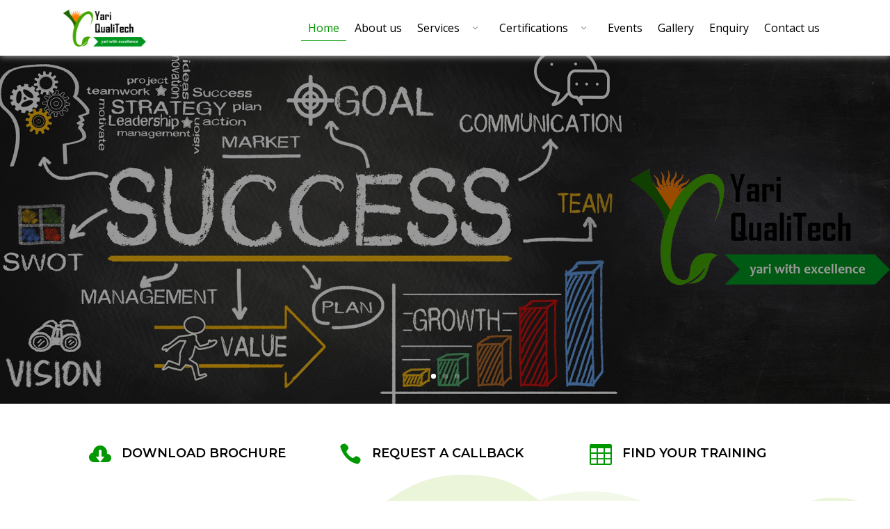

--- FILE ---
content_type: text/html; charset=UTF-8
request_url: https://yariqualitech.com/
body_size: 20612
content:
<!DOCTYPE html>
<html lang="en-US">
<head>
	<meta charset="UTF-8" />
	<meta name="google-site-verification" content="4eiQSzRb3ed-LRoRun_e_tcIIlfS41BVEV3kMOxwwLI" />
	<!-- Google Analytics -->
<script>
(function(i,s,o,g,r,a,m){i['GoogleAnalyticsObject']=r;i[r]=i[r]||function(){
(i[r].q=i[r].q||[]).push(arguments)},i[r].l=1*new Date();a=s.createElement(o),
m=s.getElementsByTagName(o)[0];a.async=1;a.src=g;m.parentNode.insertBefore(a,m)
})(window,document,'script','https://www.google-analytics.com/analytics.js','ga');

ga('create', 'UA-XXXXX-Y', 'auto');
ga('send', 'pageview');
</script>
<!-- End Google Analytics -->
	
<meta http-equiv="X-UA-Compatible" content="IE=edge">	<link href="https://stackpath.bootstrapcdn.com/font-awesome/4.7.0/css/font-awesome.min.css" rel="stylesheet">
	<link rel="pingback" href="https://yariqualitech.com/xmlrpc.php" />

	<script type="text/javascript">
		document.documentElement.className = 'js';
	</script>

	<script>var et_site_url='https://yariqualitech.com';var et_post_id='7';function et_core_page_resource_fallback(a,b){"undefined"===typeof b&&(b=a.sheet.cssRules&&0===a.sheet.cssRules.length);b&&(a.onerror=null,a.onload=null,a.href?a.href=et_site_url+"/?et_core_page_resource="+a.id+et_post_id:a.src&&(a.src=et_site_url+"/?et_core_page_resource="+a.id+et_post_id))}
</script><meta name='robots' content='max-image-preview:large' />

	<!-- This site is optimized with the Yoast SEO plugin v15.7 - https://yoast.com/wordpress/plugins/seo/ -->
	<title>Home | Yariqualitech</title>
	<meta name="description" content="management consulting firms in India, Food Safety Management Consultant in Indore, FSSAI Hygiene Rating, FSSAI Hygiene Rating Consultant in Indore, FSSAI License, FSSAI License Consultant in Indore, FoSTaC Training, FSSAI Training, FSSAI Training Partner, FoSTaC Training Partner in M.P,BRC - British Retail Consortium, BRC Consultant, BRC Certification, BRCGS - British Retail Consortium Global Standards in M.P,BRCGS - Brand Reputation through Compliance Global Standard in Indore, BRC - Brand Reputation through Compliance in M.P,BRCGS Consultant in Indore, HALAL Certification, HALAL Consultant in Indore, USFDA Export Certification, USFDA Consultant in Indore, SFDA Export Certification – Saudi FDA, SFDA Consultant in M.P,NABL Certification - National Accreditation Board for Testing and Calibration Laboratories, NABL Consultant, NABH Certification - National Accreditation Board for Hospitals &amp; Healthcare Providers, NABH Consultant, BIS Certification - Bureau of Indian Standards, BIS Consultant in M.P,ISO 22000 – Food Safety Management System, ISO 22000 Consultants in Indore, HACCP Certification - Hazard analysis and critical control points, HACCP Certification, HACCP Consultant, Food Safety Consultant in Indore, New Project Set Up, Food Industry Consultant, FSSC 22000 - Food Safety System Certification 22000, FSSC 22000 Consultant, FSSC Consultant, ISO 9001 – Quality Management System, ISO 9001 Consultant, ISO 14001 – Environ Management System, ISO 14001 Consultant in Indore, ISO 45001 - occupational health and safety (OH&amp;S) management, ISO 45001 Consultant, ISO 27001 – Information Security Management System, ISO 27001 Consultants, FSSAI Rating in Indore, Export Certifications, Export Consultant, Export Certification Consultant in M.P, Virtual Internship, Virtual Internship Training, Internship Training, Internship Course, Virtual Internship in Food Industry, Global GAP Certification, Global GAP Consultant, Good Agriculture Practices Consultant, GMP+ Certification, GMP+ Consultant, IATF Consultant in Indore, IRIS Consultant, IRIS Certification, ISO 50001, ISO Energy Management System, ISO 50001 Consultant, Energy Management Consultant, KOSHER Certification, KOSHER Consultant, KOSHER Certification Consultant, Organic Certification, Organic Consultant, Organic Certification Consultant in Indore, SA 8001, Social Accountability International, SA 8001 Certification,FSSAI Schedule 4 Implementation, FSSAI Schedule 4 Consultant, FSSAI Schedule 4 Requirements, Yariqualitech Home |" />
	<meta name="robots" content="index, follow, max-snippet:-1, max-image-preview:large, max-video-preview:-1" />
	<link rel="canonical" href="https://yariqualitech.com/" />
	<meta property="og:locale" content="en_US" />
	<meta property="og:type" content="website" />
	<meta property="og:title" content="Home | Yariqualitech" />
	<meta property="og:description" content="management consulting firms in India, Food Safety Management Consultant in Indore, FSSAI Hygiene Rating, FSSAI Hygiene Rating Consultant in Indore, FSSAI License, FSSAI License Consultant in Indore, FoSTaC Training, FSSAI Training, FSSAI Training Partner, FoSTaC Training Partner in M.P,BRC - British Retail Consortium, BRC Consultant, BRC Certification, BRCGS - British Retail Consortium Global Standards in M.P,BRCGS - Brand Reputation through Compliance Global Standard in Indore, BRC - Brand Reputation through Compliance in M.P,BRCGS Consultant in Indore, HALAL Certification, HALAL Consultant in Indore, USFDA Export Certification, USFDA Consultant in Indore, SFDA Export Certification – Saudi FDA, SFDA Consultant in M.P,NABL Certification - National Accreditation Board for Testing and Calibration Laboratories, NABL Consultant, NABH Certification - National Accreditation Board for Hospitals &amp; Healthcare Providers, NABH Consultant, BIS Certification - Bureau of Indian Standards, BIS Consultant in M.P,ISO 22000 – Food Safety Management System, ISO 22000 Consultants in Indore, HACCP Certification - Hazard analysis and critical control points, HACCP Certification, HACCP Consultant, Food Safety Consultant in Indore, New Project Set Up, Food Industry Consultant, FSSC 22000 - Food Safety System Certification 22000, FSSC 22000 Consultant, FSSC Consultant, ISO 9001 – Quality Management System, ISO 9001 Consultant, ISO 14001 – Environ Management System, ISO 14001 Consultant in Indore, ISO 45001 - occupational health and safety (OH&amp;S) management, ISO 45001 Consultant, ISO 27001 – Information Security Management System, ISO 27001 Consultants, FSSAI Rating in Indore, Export Certifications, Export Consultant, Export Certification Consultant in M.P, Virtual Internship, Virtual Internship Training, Internship Training, Internship Course, Virtual Internship in Food Industry, Global GAP Certification, Global GAP Consultant, Good Agriculture Practices Consultant, GMP+ Certification, GMP+ Consultant, IATF Consultant in Indore, IRIS Consultant, IRIS Certification, ISO 50001, ISO Energy Management System, ISO 50001 Consultant, Energy Management Consultant, KOSHER Certification, KOSHER Consultant, KOSHER Certification Consultant, Organic Certification, Organic Consultant, Organic Certification Consultant in Indore, SA 8001, Social Accountability International, SA 8001 Certification,FSSAI Schedule 4 Implementation, FSSAI Schedule 4 Consultant, FSSAI Schedule 4 Requirements, Yariqualitech Home |" />
	<meta property="og:url" content="https://yariqualitech.com/" />
	<meta property="og:site_name" content="Yariqualitech" />
	<meta property="article:publisher" content="https://www.facebook.com/YariQualiTech/" />
	<meta property="article:modified_time" content="2022-05-05T07:41:54+00:00" />
	<meta name="twitter:card" content="summary_large_image" />
	<meta name="twitter:site" content="@yariqualitech" />
	<meta name="twitter:label1" content="Est. reading time">
	<meta name="twitter:data1" content="16 minutes">
	<script type="application/ld+json" class="yoast-schema-graph">{"@context":"https://schema.org","@graph":[{"@type":"Organization","@id":"https://yariqualitech.com/#organization","name":"Yari Qualitech Private Limited","url":"https://yariqualitech.com/","sameAs":["https://www.facebook.com/YariQualiTech/","https://www.instagram.com/yariqualitech/","https://twitter.com/yariqualitech"],"logo":{"@type":"ImageObject","@id":"https://yariqualitech.com/#logo","inLanguage":"en-US","url":"https://yariqualitech.com/wp-content/uploads/2020/05/cropped-Logo-YQ-10.5.2020.png","width":512,"height":512,"caption":"Yari Qualitech Private Limited"},"image":{"@id":"https://yariqualitech.com/#logo"}},{"@type":"WebSite","@id":"https://yariqualitech.com/#website","url":"https://yariqualitech.com/","name":"Yariqualitech","description":"Yariqualitech Consultancy","publisher":{"@id":"https://yariqualitech.com/#organization"},"potentialAction":[{"@type":"SearchAction","target":"https://yariqualitech.com/?s={search_term_string}","query-input":"required name=search_term_string"}],"inLanguage":"en-US"},{"@type":"WebPage","@id":"https://yariqualitech.com/#webpage","url":"https://yariqualitech.com/","name":"Home | Yariqualitech","isPartOf":{"@id":"https://yariqualitech.com/#website"},"about":{"@id":"https://yariqualitech.com/#organization"},"datePublished":"2020-03-16T18:40:12+00:00","dateModified":"2022-05-05T07:41:54+00:00","description":"management consulting firms in India, Food Safety Management Consultant in Indore, FSSAI Hygiene Rating, FSSAI Hygiene Rating Consultant in Indore, FSSAI License, FSSAI License Consultant in Indore, FoSTaC Training, FSSAI Training, FSSAI Training Partner, FoSTaC Training Partner in M.P,BRC - British Retail Consortium, BRC Consultant, BRC Certification, BRCGS - British Retail Consortium Global Standards in M.P,BRCGS - Brand Reputation through Compliance Global Standard in Indore, BRC - Brand Reputation through Compliance in M.P,BRCGS Consultant in Indore, HALAL Certification, HALAL Consultant in Indore, USFDA Export Certification, USFDA Consultant in Indore, SFDA Export Certification \u2013 Saudi FDA, SFDA Consultant in M.P,NABL Certification - National Accreditation Board for Testing and Calibration Laboratories, NABL Consultant, NABH Certification - National Accreditation Board for Hospitals & Healthcare Providers, NABH Consultant, BIS Certification - Bureau of Indian Standards, BIS Consultant in M.P,ISO 22000 \u2013 Food Safety Management System, ISO 22000 Consultants in Indore, HACCP Certification - Hazard analysis and critical control points, HACCP Certification, HACCP Consultant, Food Safety Consultant in Indore, New Project Set Up, Food Industry Consultant, FSSC 22000 - Food Safety System Certification 22000, FSSC 22000 Consultant, FSSC Consultant, ISO 9001 \u2013 Quality Management System, ISO 9001 Consultant, ISO 14001 \u2013 Environ Management System, ISO 14001 Consultant in Indore, ISO 45001 - occupational health and safety (OH&S) management, ISO 45001 Consultant, ISO 27001 \u2013 Information Security Management System, ISO 27001 Consultants, FSSAI Rating in Indore, Export Certifications, Export Consultant, Export Certification Consultant in M.P, Virtual Internship, Virtual Internship Training, Internship Training, Internship Course, Virtual Internship in Food Industry, Global GAP Certification, Global GAP Consultant, Good Agriculture Practices Consultant, GMP+ Certification, GMP+ Consultant, IATF Consultant in Indore, IRIS Consultant, IRIS Certification, ISO 50001, ISO Energy Management System, ISO 50001 Consultant, Energy Management Consultant, KOSHER Certification, KOSHER Consultant, KOSHER Certification Consultant, Organic Certification, Organic Consultant, Organic Certification Consultant in Indore, SA 8001, Social Accountability International, SA 8001 Certification,FSSAI Schedule 4 Implementation, FSSAI Schedule 4 Consultant, FSSAI Schedule 4 Requirements, Yariqualitech Home |","inLanguage":"en-US","potentialAction":[{"@type":"ReadAction","target":["https://yariqualitech.com/"]}]}]}</script>
	<meta name="google-site-verification" content="MNKJZIBzbbcciNF_M1rFtcKB6WqSi0CWpW3V7Sp8pmw" />
	<!-- / Yoast SEO plugin. -->


<link rel='dns-prefetch' href='//cdn.jsdelivr.net' />
<link rel='dns-prefetch' href='//fonts.googleapis.com' />
<link rel="alternate" type="application/rss+xml" title="Yariqualitech &raquo; Feed" href="https://yariqualitech.com/feed/" />
<link rel="alternate" type="application/rss+xml" title="Yariqualitech &raquo; Comments Feed" href="https://yariqualitech.com/comments/feed/" />
<script type="text/javascript">
window._wpemojiSettings = {"baseUrl":"https:\/\/s.w.org\/images\/core\/emoji\/14.0.0\/72x72\/","ext":".png","svgUrl":"https:\/\/s.w.org\/images\/core\/emoji\/14.0.0\/svg\/","svgExt":".svg","source":{"concatemoji":"https:\/\/yariqualitech.com\/wp-includes\/js\/wp-emoji-release.min.js?ver=6.2.8"}};
/*! This file is auto-generated */
!function(e,a,t){var n,r,o,i=a.createElement("canvas"),p=i.getContext&&i.getContext("2d");function s(e,t){p.clearRect(0,0,i.width,i.height),p.fillText(e,0,0);e=i.toDataURL();return p.clearRect(0,0,i.width,i.height),p.fillText(t,0,0),e===i.toDataURL()}function c(e){var t=a.createElement("script");t.src=e,t.defer=t.type="text/javascript",a.getElementsByTagName("head")[0].appendChild(t)}for(o=Array("flag","emoji"),t.supports={everything:!0,everythingExceptFlag:!0},r=0;r<o.length;r++)t.supports[o[r]]=function(e){if(p&&p.fillText)switch(p.textBaseline="top",p.font="600 32px Arial",e){case"flag":return s("\ud83c\udff3\ufe0f\u200d\u26a7\ufe0f","\ud83c\udff3\ufe0f\u200b\u26a7\ufe0f")?!1:!s("\ud83c\uddfa\ud83c\uddf3","\ud83c\uddfa\u200b\ud83c\uddf3")&&!s("\ud83c\udff4\udb40\udc67\udb40\udc62\udb40\udc65\udb40\udc6e\udb40\udc67\udb40\udc7f","\ud83c\udff4\u200b\udb40\udc67\u200b\udb40\udc62\u200b\udb40\udc65\u200b\udb40\udc6e\u200b\udb40\udc67\u200b\udb40\udc7f");case"emoji":return!s("\ud83e\udef1\ud83c\udffb\u200d\ud83e\udef2\ud83c\udfff","\ud83e\udef1\ud83c\udffb\u200b\ud83e\udef2\ud83c\udfff")}return!1}(o[r]),t.supports.everything=t.supports.everything&&t.supports[o[r]],"flag"!==o[r]&&(t.supports.everythingExceptFlag=t.supports.everythingExceptFlag&&t.supports[o[r]]);t.supports.everythingExceptFlag=t.supports.everythingExceptFlag&&!t.supports.flag,t.DOMReady=!1,t.readyCallback=function(){t.DOMReady=!0},t.supports.everything||(n=function(){t.readyCallback()},a.addEventListener?(a.addEventListener("DOMContentLoaded",n,!1),e.addEventListener("load",n,!1)):(e.attachEvent("onload",n),a.attachEvent("onreadystatechange",function(){"complete"===a.readyState&&t.readyCallback()})),(e=t.source||{}).concatemoji?c(e.concatemoji):e.wpemoji&&e.twemoji&&(c(e.twemoji),c(e.wpemoji)))}(window,document,window._wpemojiSettings);
</script>
<meta content="Divi v.4.4.1" name="generator"/><style type="text/css">
img.wp-smiley,
img.emoji {
	display: inline !important;
	border: none !important;
	box-shadow: none !important;
	height: 1em !important;
	width: 1em !important;
	margin: 0 0.07em !important;
	vertical-align: -0.1em !important;
	background: none !important;
	padding: 0 !important;
}
</style>
	<link rel='stylesheet' id='dpProEventCalendar_headcss-css' href='https://yariqualitech.com/wp-content/plugins/dpProEventCalendar/css/dpProEventCalendar.css?ver=3.1.3' type='text/css' media='all' />
<link rel='stylesheet' id='wp-block-library-css' href='https://yariqualitech.com/wp-includes/css/dist/block-library/style.min.css?ver=6.2.8' type='text/css' media='all' />
<link rel='stylesheet' id='classic-theme-styles-css' href='https://yariqualitech.com/wp-includes/css/classic-themes.min.css?ver=6.2.8' type='text/css' media='all' />
<style id='global-styles-inline-css' type='text/css'>
body{--wp--preset--color--black: #000000;--wp--preset--color--cyan-bluish-gray: #abb8c3;--wp--preset--color--white: #ffffff;--wp--preset--color--pale-pink: #f78da7;--wp--preset--color--vivid-red: #cf2e2e;--wp--preset--color--luminous-vivid-orange: #ff6900;--wp--preset--color--luminous-vivid-amber: #fcb900;--wp--preset--color--light-green-cyan: #7bdcb5;--wp--preset--color--vivid-green-cyan: #00d084;--wp--preset--color--pale-cyan-blue: #8ed1fc;--wp--preset--color--vivid-cyan-blue: #0693e3;--wp--preset--color--vivid-purple: #9b51e0;--wp--preset--gradient--vivid-cyan-blue-to-vivid-purple: linear-gradient(135deg,rgba(6,147,227,1) 0%,rgb(155,81,224) 100%);--wp--preset--gradient--light-green-cyan-to-vivid-green-cyan: linear-gradient(135deg,rgb(122,220,180) 0%,rgb(0,208,130) 100%);--wp--preset--gradient--luminous-vivid-amber-to-luminous-vivid-orange: linear-gradient(135deg,rgba(252,185,0,1) 0%,rgba(255,105,0,1) 100%);--wp--preset--gradient--luminous-vivid-orange-to-vivid-red: linear-gradient(135deg,rgba(255,105,0,1) 0%,rgb(207,46,46) 100%);--wp--preset--gradient--very-light-gray-to-cyan-bluish-gray: linear-gradient(135deg,rgb(238,238,238) 0%,rgb(169,184,195) 100%);--wp--preset--gradient--cool-to-warm-spectrum: linear-gradient(135deg,rgb(74,234,220) 0%,rgb(151,120,209) 20%,rgb(207,42,186) 40%,rgb(238,44,130) 60%,rgb(251,105,98) 80%,rgb(254,248,76) 100%);--wp--preset--gradient--blush-light-purple: linear-gradient(135deg,rgb(255,206,236) 0%,rgb(152,150,240) 100%);--wp--preset--gradient--blush-bordeaux: linear-gradient(135deg,rgb(254,205,165) 0%,rgb(254,45,45) 50%,rgb(107,0,62) 100%);--wp--preset--gradient--luminous-dusk: linear-gradient(135deg,rgb(255,203,112) 0%,rgb(199,81,192) 50%,rgb(65,88,208) 100%);--wp--preset--gradient--pale-ocean: linear-gradient(135deg,rgb(255,245,203) 0%,rgb(182,227,212) 50%,rgb(51,167,181) 100%);--wp--preset--gradient--electric-grass: linear-gradient(135deg,rgb(202,248,128) 0%,rgb(113,206,126) 100%);--wp--preset--gradient--midnight: linear-gradient(135deg,rgb(2,3,129) 0%,rgb(40,116,252) 100%);--wp--preset--duotone--dark-grayscale: url('#wp-duotone-dark-grayscale');--wp--preset--duotone--grayscale: url('#wp-duotone-grayscale');--wp--preset--duotone--purple-yellow: url('#wp-duotone-purple-yellow');--wp--preset--duotone--blue-red: url('#wp-duotone-blue-red');--wp--preset--duotone--midnight: url('#wp-duotone-midnight');--wp--preset--duotone--magenta-yellow: url('#wp-duotone-magenta-yellow');--wp--preset--duotone--purple-green: url('#wp-duotone-purple-green');--wp--preset--duotone--blue-orange: url('#wp-duotone-blue-orange');--wp--preset--font-size--small: 13px;--wp--preset--font-size--medium: 20px;--wp--preset--font-size--large: 36px;--wp--preset--font-size--x-large: 42px;--wp--preset--spacing--20: 0.44rem;--wp--preset--spacing--30: 0.67rem;--wp--preset--spacing--40: 1rem;--wp--preset--spacing--50: 1.5rem;--wp--preset--spacing--60: 2.25rem;--wp--preset--spacing--70: 3.38rem;--wp--preset--spacing--80: 5.06rem;--wp--preset--shadow--natural: 6px 6px 9px rgba(0, 0, 0, 0.2);--wp--preset--shadow--deep: 12px 12px 50px rgba(0, 0, 0, 0.4);--wp--preset--shadow--sharp: 6px 6px 0px rgba(0, 0, 0, 0.2);--wp--preset--shadow--outlined: 6px 6px 0px -3px rgba(255, 255, 255, 1), 6px 6px rgba(0, 0, 0, 1);--wp--preset--shadow--crisp: 6px 6px 0px rgba(0, 0, 0, 1);}:where(.is-layout-flex){gap: 0.5em;}body .is-layout-flow > .alignleft{float: left;margin-inline-start: 0;margin-inline-end: 2em;}body .is-layout-flow > .alignright{float: right;margin-inline-start: 2em;margin-inline-end: 0;}body .is-layout-flow > .aligncenter{margin-left: auto !important;margin-right: auto !important;}body .is-layout-constrained > .alignleft{float: left;margin-inline-start: 0;margin-inline-end: 2em;}body .is-layout-constrained > .alignright{float: right;margin-inline-start: 2em;margin-inline-end: 0;}body .is-layout-constrained > .aligncenter{margin-left: auto !important;margin-right: auto !important;}body .is-layout-constrained > :where(:not(.alignleft):not(.alignright):not(.alignfull)){max-width: var(--wp--style--global--content-size);margin-left: auto !important;margin-right: auto !important;}body .is-layout-constrained > .alignwide{max-width: var(--wp--style--global--wide-size);}body .is-layout-flex{display: flex;}body .is-layout-flex{flex-wrap: wrap;align-items: center;}body .is-layout-flex > *{margin: 0;}:where(.wp-block-columns.is-layout-flex){gap: 2em;}.has-black-color{color: var(--wp--preset--color--black) !important;}.has-cyan-bluish-gray-color{color: var(--wp--preset--color--cyan-bluish-gray) !important;}.has-white-color{color: var(--wp--preset--color--white) !important;}.has-pale-pink-color{color: var(--wp--preset--color--pale-pink) !important;}.has-vivid-red-color{color: var(--wp--preset--color--vivid-red) !important;}.has-luminous-vivid-orange-color{color: var(--wp--preset--color--luminous-vivid-orange) !important;}.has-luminous-vivid-amber-color{color: var(--wp--preset--color--luminous-vivid-amber) !important;}.has-light-green-cyan-color{color: var(--wp--preset--color--light-green-cyan) !important;}.has-vivid-green-cyan-color{color: var(--wp--preset--color--vivid-green-cyan) !important;}.has-pale-cyan-blue-color{color: var(--wp--preset--color--pale-cyan-blue) !important;}.has-vivid-cyan-blue-color{color: var(--wp--preset--color--vivid-cyan-blue) !important;}.has-vivid-purple-color{color: var(--wp--preset--color--vivid-purple) !important;}.has-black-background-color{background-color: var(--wp--preset--color--black) !important;}.has-cyan-bluish-gray-background-color{background-color: var(--wp--preset--color--cyan-bluish-gray) !important;}.has-white-background-color{background-color: var(--wp--preset--color--white) !important;}.has-pale-pink-background-color{background-color: var(--wp--preset--color--pale-pink) !important;}.has-vivid-red-background-color{background-color: var(--wp--preset--color--vivid-red) !important;}.has-luminous-vivid-orange-background-color{background-color: var(--wp--preset--color--luminous-vivid-orange) !important;}.has-luminous-vivid-amber-background-color{background-color: var(--wp--preset--color--luminous-vivid-amber) !important;}.has-light-green-cyan-background-color{background-color: var(--wp--preset--color--light-green-cyan) !important;}.has-vivid-green-cyan-background-color{background-color: var(--wp--preset--color--vivid-green-cyan) !important;}.has-pale-cyan-blue-background-color{background-color: var(--wp--preset--color--pale-cyan-blue) !important;}.has-vivid-cyan-blue-background-color{background-color: var(--wp--preset--color--vivid-cyan-blue) !important;}.has-vivid-purple-background-color{background-color: var(--wp--preset--color--vivid-purple) !important;}.has-black-border-color{border-color: var(--wp--preset--color--black) !important;}.has-cyan-bluish-gray-border-color{border-color: var(--wp--preset--color--cyan-bluish-gray) !important;}.has-white-border-color{border-color: var(--wp--preset--color--white) !important;}.has-pale-pink-border-color{border-color: var(--wp--preset--color--pale-pink) !important;}.has-vivid-red-border-color{border-color: var(--wp--preset--color--vivid-red) !important;}.has-luminous-vivid-orange-border-color{border-color: var(--wp--preset--color--luminous-vivid-orange) !important;}.has-luminous-vivid-amber-border-color{border-color: var(--wp--preset--color--luminous-vivid-amber) !important;}.has-light-green-cyan-border-color{border-color: var(--wp--preset--color--light-green-cyan) !important;}.has-vivid-green-cyan-border-color{border-color: var(--wp--preset--color--vivid-green-cyan) !important;}.has-pale-cyan-blue-border-color{border-color: var(--wp--preset--color--pale-cyan-blue) !important;}.has-vivid-cyan-blue-border-color{border-color: var(--wp--preset--color--vivid-cyan-blue) !important;}.has-vivid-purple-border-color{border-color: var(--wp--preset--color--vivid-purple) !important;}.has-vivid-cyan-blue-to-vivid-purple-gradient-background{background: var(--wp--preset--gradient--vivid-cyan-blue-to-vivid-purple) !important;}.has-light-green-cyan-to-vivid-green-cyan-gradient-background{background: var(--wp--preset--gradient--light-green-cyan-to-vivid-green-cyan) !important;}.has-luminous-vivid-amber-to-luminous-vivid-orange-gradient-background{background: var(--wp--preset--gradient--luminous-vivid-amber-to-luminous-vivid-orange) !important;}.has-luminous-vivid-orange-to-vivid-red-gradient-background{background: var(--wp--preset--gradient--luminous-vivid-orange-to-vivid-red) !important;}.has-very-light-gray-to-cyan-bluish-gray-gradient-background{background: var(--wp--preset--gradient--very-light-gray-to-cyan-bluish-gray) !important;}.has-cool-to-warm-spectrum-gradient-background{background: var(--wp--preset--gradient--cool-to-warm-spectrum) !important;}.has-blush-light-purple-gradient-background{background: var(--wp--preset--gradient--blush-light-purple) !important;}.has-blush-bordeaux-gradient-background{background: var(--wp--preset--gradient--blush-bordeaux) !important;}.has-luminous-dusk-gradient-background{background: var(--wp--preset--gradient--luminous-dusk) !important;}.has-pale-ocean-gradient-background{background: var(--wp--preset--gradient--pale-ocean) !important;}.has-electric-grass-gradient-background{background: var(--wp--preset--gradient--electric-grass) !important;}.has-midnight-gradient-background{background: var(--wp--preset--gradient--midnight) !important;}.has-small-font-size{font-size: var(--wp--preset--font-size--small) !important;}.has-medium-font-size{font-size: var(--wp--preset--font-size--medium) !important;}.has-large-font-size{font-size: var(--wp--preset--font-size--large) !important;}.has-x-large-font-size{font-size: var(--wp--preset--font-size--x-large) !important;}
.wp-block-navigation a:where(:not(.wp-element-button)){color: inherit;}
:where(.wp-block-columns.is-layout-flex){gap: 2em;}
.wp-block-pullquote{font-size: 1.5em;line-height: 1.6;}
</style>
<link rel='stylesheet' id='wtfdivi-user-css-css' href='https://yariqualitech.com/wp-content/uploads/wtfdivi/wp_head.css?ver=1584386091' type='text/css' media='all' />
<link rel='stylesheet' id='divi-style-css' href='https://yariqualitech.com/wp-content/themes/Divi/style.css?ver=4.4.1' type='text/css' media='all' />
<link rel='stylesheet' id='et-builder-googlefonts-cached-css' href='https://fonts.googleapis.com/css?family=Montserrat%3A100%2C100italic%2C200%2C200italic%2C300%2C300italic%2Cregular%2Citalic%2C500%2C500italic%2C600%2C600italic%2C700%2C700italic%2C800%2C800italic%2C900%2C900italic&#038;ver=6.2.8#038;subset=latin,latin-ext' type='text/css' media='all' />
<link rel='stylesheet' id='dashicons-css' href='https://yariqualitech.com/wp-includes/css/dashicons.min.css?ver=6.2.8' type='text/css' media='all' />
<script type='text/javascript' src='https://yariqualitech.com/wp-includes/js/jquery/jquery.min.js?ver=3.6.4' id='jquery-core-js'></script>
<script type='text/javascript' src='https://yariqualitech.com/wp-includes/js/jquery/jquery-migrate.min.js?ver=3.4.0' id='jquery-migrate-js'></script>
<script type='text/javascript' src='//cdn.jsdelivr.net/npm/es6-promise@4/dist/es6-promise.auto.min.js?ver=6.2.8' id='es6-promise-js'></script>
<script type='text/javascript' id='et-core-api-spam-recaptcha-js-extra'>
/* <![CDATA[ */
var et_core_api_spam_recaptcha = {"site_key":"","page_action":{"action":"yariqualitech_com"}};
/* ]]> */
</script>
<script type='text/javascript' src='https://yariqualitech.com/wp-content/themes/Divi/core/admin/js/recaptcha.js?ver=6.2.8' id='et-core-api-spam-recaptcha-js'></script>
<link rel="https://api.w.org/" href="https://yariqualitech.com/wp-json/" /><link rel="alternate" type="application/json" href="https://yariqualitech.com/wp-json/wp/v2/pages/7" /><link rel="EditURI" type="application/rsd+xml" title="RSD" href="https://yariqualitech.com/xmlrpc.php?rsd" />
<link rel="wlwmanifest" type="application/wlwmanifest+xml" href="https://yariqualitech.com/wp-includes/wlwmanifest.xml" />
<meta name="generator" content="WordPress 6.2.8" />
<link rel='shortlink' href='https://yariqualitech.com/' />
<link rel="alternate" type="application/json+oembed" href="https://yariqualitech.com/wp-json/oembed/1.0/embed?url=https%3A%2F%2Fyariqualitech.com%2F" />
<link rel="alternate" type="text/xml+oembed" href="https://yariqualitech.com/wp-json/oembed/1.0/embed?url=https%3A%2F%2Fyariqualitech.com%2F&#038;format=xml" />
<style>
/* Display the team member icons */
.db_pb_team_member_website_icon:before{content:"\e0e3";}
.db_pb_team_member_email_icon:before{content:"\e010";}
.db_pb_team_member_instagram_icon:before{content:"\e09a";}

/* Fix email icon hidden by Email Address Encoder plugin */
ul.et_pb_member_social_links li > span { 
	display: inline-block !important; 
}
</style>
<style>
@media only screen and (min-width: 981px) {
    .et_pb_module.db_inline_form .et_pb_newsletter_fields > p { 
        flex: auto !important;
    }
    .et_pb_module.db_inline_form .et_pb_newsletter_fields p.et_pb_newsletter_field {
        margin-right: 2%; 
    }
}
</style>
<link rel="preload" href="https://yariqualitech.com/wp-content/plugins/divi-booster/core/icons/socicon/fonts/Socicon.woff2?87visu" as="font" crossorigin>
<style>
@font-face {
  font-family: 'Socicon';
  src:  url('https://yariqualitech.com/wp-content/plugins/divi-booster/core/icons/socicon/fonts/Socicon.eot?87visu');
  src:  url('https://yariqualitech.com/wp-content/plugins/divi-booster/core/icons/socicon/fonts/Socicon.eot?87visu#iefix') format('embedded-opentype'),
	url('https://yariqualitech.com/wp-content/plugins/divi-booster/core/icons/socicon/fonts/Socicon.woff2?87visu') format('woff2'),
	url('https://yariqualitech.com/wp-content/plugins/divi-booster/core/icons/socicon/fonts/Socicon.ttf?87visu') format('truetype'),
	url('https://yariqualitech.com/wp-content/plugins/divi-booster/core/icons/socicon/fonts/Socicon.woff?87visu') format('woff'),
	url('https://yariqualitech.com/wp-content/plugins/divi-booster/core/icons/socicon/fonts/Socicon.svg?87visu#Socicon') format('svg');
  font-weight: normal;
  font-style: normal;
  font-display: block;
}
</style>
		<meta name="viewport" content="width=device-width, initial-scale=1.0, maximum-scale=1.0, user-scalable=0" /><link rel="icon" href="https://yariqualitech.com/wp-content/uploads/2020/05/cropped-Logo-YQ-10.5.2020-32x32.png" sizes="32x32" />
<link rel="icon" href="https://yariqualitech.com/wp-content/uploads/2020/05/cropped-Logo-YQ-10.5.2020-192x192.png" sizes="192x192" />
<link rel="apple-touch-icon" href="https://yariqualitech.com/wp-content/uploads/2020/05/cropped-Logo-YQ-10.5.2020-180x180.png" />
<meta name="msapplication-TileImage" content="https://yariqualitech.com/wp-content/uploads/2020/05/cropped-Logo-YQ-10.5.2020-270x270.png" />
<link rel="stylesheet" id="et-core-unified-7-cached-inline-styles" href="https://yariqualitech.com/wp-content/et-cache/7/et-core-unified-7-17684192402154.min.css" onerror="et_core_page_resource_fallback(this, true)" onload="et_core_page_resource_fallback(this)" /></head>
<body class="home page-template-default page page-id-7 dbdb_divi_2_4_up desktop et_pb_button_helper_class et_fixed_nav et_show_nav et_primary_nav_dropdown_animation_fade et_secondary_nav_dropdown_animation_fade et_header_style_left et_pb_footer_columns3 et_cover_background et_pb_gutter osx et_pb_gutters3 et_pb_pagebuilder_layout et_smooth_scroll et_no_sidebar et_divi_theme et-db et_minified_js et_minified_css">

 <script type="text/javascript"> jQuery(function(){ hmenu_activate_menu('1','https://yariqualitech.com/'); }); </script> <link rel="stylesheet" property="stylesheet" id="hmenu-1-general-css" href="https://yariqualitech.com/wp-content/plugins/hmenu/_frontend_files/_menu_1/_css/hero_menu_styles.css" type="text/css" media="all"><link href="https://fonts.googleapis.com/css?family=Open+Sans" rel="stylesheet" type="text/css"><div class="hmenu_wrapper_state_1"><div id="hmenu_load_1" style="display:none" class="hmenu_load_menu hmenu_unique_menu_1" data-menu-id="1"> <!-- BEGIN: MAIN --> <div id="hmenu_holder_1" class="hmenu_main_holder hmenu_main_bg_color" data-sticky="yes" data-activate="80" data-height="80"> <!-- BEGIN: INNER --> <div class="hmenu_inner_holder"> <div class="menu_responsive_label"></div> <!-- BEGIN: LEFT --> <div class="hmenu_left"> <!-- BEGIN: LOGO --> <div class="hmenu_logo"> <a href="http://yariqualitech.com" target="_self"> <img class="logo_main" alt="" src="http://yariqualitech.com/wp-content/uploads/2020/05/Logo-YQ-10.5.2020-300x139.png"> <img class="logo_sticky" alt="" src="http://yariqualitech.com/wp-content/uploads/2020/05/Logo-YQ-10.5.2020-300x139.png"> <img class="logo_mobile" alt="" src="http://yariqualitech.com/wp-content/uploads/2020/05/Logo-YQ-10.5.2020-300x139.png"> </a> </div> <div class="hmenu_grp_devider"></div> <!-- END: LOGO --> </div> <!-- END: LEFT --> <!-- BEGIN: CENTER --> <div class="hmenu_center"> </div> <!-- END: CENTER --> <!-- BEGIN: RIGHT --> <div class="hmenu_right"> <!-- BEGIN: NAV --> <div class="hmenu_navigation_holder"> <ul class="hmenu_navigation_root hmenu_hover_color hmenu_underline_hover"><li class="hmenu_active_nav "><a href="https://yariqualitech.com/" target="_self" title="" ><div class="hmenu_no_sub hmenu_wrap hmenu_nav_uni_1"><span>Home</span></div></a><div class="hmenu_item_devider"></div></li><li class=""><a href="https://yariqualitech.com/about-us/" target="_self" title="" ><div class="hmenu_no_sub hmenu_wrap hmenu_nav_uni_2"><span>About us</span></div></a><div class="hmenu_item_devider"></div></li><li class=""><a title="" href="https://yariqualitech.com/services/" target="_self" ><div class="hmenu_wrap hmenu_nav_uni_10 icon_hero_default_thin_e600"><span>Services</span></div></a><div class="hmenu_item_devider"></div><div class="hmenu_submenu hmenu_sub " data-menu-level="0"><ul class="hmenu_navigation_root "><li class=""><a href="https://yariqualitech.com/training/" target="_self" title="" ><div class="hmenu_no_sub hmenu_wrap hmenu_nav_uni_11"><span>Training</span></div></a></li><li class=""><a href="https://yariqualitech.com/consultancy/" target="_self" title="" ><div class="hmenu_no_sub hmenu_wrap hmenu_nav_uni_12"><span>Consultancy</span></div></a></li><li class=""><a href="https://yariqualitech.com/auditing-services/" target="_self" title="" ><div class="hmenu_no_sub hmenu_wrap hmenu_nav_uni_13"><span>Auditing Services</span></div></a></li><li class=""><a href="https://yariqualitech.com/outsourced-quality-control/" target="_self" title="" ><div class="hmenu_no_sub hmenu_wrap hmenu_nav_uni_14"><span>Outsourced Quality Control</span></div></a></li><li class=""><a href="https://yariqualitech.com/annual-maintenance-contract/" target="_self" title="" ><div class="hmenu_no_sub hmenu_wrap hmenu_nav_uni_15"><span>Annual Maintenance Contract</span></div></a></li><li class=""><a href="https://yariqualitech.com/hygiene-rating-by-fssai/" target="_self" title="" ><div class="hmenu_no_sub hmenu_wrap hmenu_nav_uni_16"><span>Hygiene Rating by FSSAI</span></div></a></li></ul></div></li><li class="hmenu_mega_li "><a title=""><div class="hmenu_wrap hmenu_nav_uni_5 hmenu_mega_menu icon_hero_default_thin_e600"><span>Certifications</span></div></a><div class="hmenu_item_devider"></div> <!-- BEGIN: MEGA --> <div class="hmenu_submenu hmenu_mega_sub hmenu_drop_devider" > <!-- MEGA SUB --> <div class="hmenu_mega_inner"> <!-- BEGIN: COL --> <div class="hmenu_col_4 " data-type="list" data-id="1"> <div class="hmenu_inner_col hmenu_col_load"> <a href="http://yariqualitech.com/iso-9001-2015-qms/" target="_self" id="hmenu_list_item_uni_1" class="hmenu_list_item hmenu_item_0 " style="color:#CCC; font-size:20px"><div class="hmenu_list_content"><h3>ISO 9001:2015 QMS</h3></div></a><a href="http://yariqualitech.com/iso-14001-2015-ems/" target="_self" id="hmenu_list_item_uni_2" class="hmenu_list_item hmenu_item_1 " style="color:#CCC; font-size:20px"><div class="hmenu_list_content"><h3>ISO 14001:2015 EMS</h3></div></a><a href="http://yariqualitech.com/iso-4500-12018-ohsms/" target="_self" id="hmenu_list_item_uni_3" class="hmenu_list_item hmenu_item_2 " style="color:#CCC; font-size:20px"><div class="hmenu_list_content"><h3>ISO 45001:2018 OHSMS</h3></div></a><a href="http://yariqualitech.com/iso-50001-2018-ems/" target="_self" id="hmenu_list_item_uni_4" class="hmenu_list_item hmenu_item_3 " style="color:#CCC; font-size:20px"><div class="hmenu_list_content"><h3>ISO 50001:2018 EMS</h3></div></a><a href="http://yariqualitech.com/iso-iec-27001-2013-isms/" target="_self" id="hmenu_list_item_uni_5" class="hmenu_list_item hmenu_item_4 " style="color:#CCC; font-size:20px"><div class="hmenu_list_content"><h3>ISO/IEC 27001:2013 ISMS</h3></div></a><a href="http://yariqualitech.com/iso-13485-2016/" target="_self" id="hmenu_list_item_uni_6" class="hmenu_list_item hmenu_item_5 " style="color:#CCC; font-size:20px"><div class="hmenu_list_content"><h3>ISO 13485:2016</h3></div></a><a href="http://yariqualitech.com/sa-8000/" target="_self" id="hmenu_list_item_uni_7" class="hmenu_list_item hmenu_item_6 " style="color:#CCC; font-size:20px"><div class="hmenu_list_content"><h3>SA 8000</h3></div></a><a href="https://yariqualitech.com/hygiene-rating-by-fssai/" target="_self" id="hmenu_list_item_uni_8" class="hmenu_list_item hmenu_item_7 " style="color:#CCC; font-size:20px"><div class="hmenu_list_content"><h3>Hygiene Rating by FSSAI</h3></div></a> </div> </div> <!-- END: COL --><!-- BEGIN: COL --> <div class="hmenu_col_4 " data-type="list" data-id="2"> <div class="hmenu_inner_col hmenu_col_load"> <a href="http://yariqualitech.com/iso-22000-2018-fsms/" target="_self" id="hmenu_list_item_uni_9" class="hmenu_list_item hmenu_item_0 " style="color:#CCC; font-size:20px"><div class="hmenu_list_content"><h3>ISO 22000:2018 FSMS</h3></div></a><a href="http://yariqualitech.com/haccp/" target="_self" id="hmenu_list_item_uni_10" class="hmenu_list_item hmenu_item_1 " style="color:#CCC; font-size:20px"><div class="hmenu_list_content"><h3>HACCP</h3></div></a><a href="http://yariqualitech.com/kosher/" target="_self" id="hmenu_list_item_uni_11" class="hmenu_list_item hmenu_item_2 " style="color:#CCC; font-size:20px"><div class="hmenu_list_content"><h3>KOSHER</h3></div></a><a href="http://yariqualitech.com/halal/" target="_self" id="hmenu_list_item_uni_12" class="hmenu_list_item hmenu_item_3 " style="color:#CCC; font-size:20px"><div class="hmenu_list_content"><h3>HALAL</h3></div></a><a href="http://yariqualitech.com/gmp-who/" target="_self" id="hmenu_list_item_uni_13" class="hmenu_list_item hmenu_item_4 " style="color:#CCC; font-size:20px"><div class="hmenu_list_content"><h3>GMP WHO</h3></div></a><a href="http://yariqualitech.com/gmp-feed-safety/" target="_self" id="hmenu_list_item_uni_14" class="hmenu_list_item hmenu_item_5 " style="color:#CCC; font-size:20px"><div class="hmenu_list_content"><h3>GMP+ Feed Safety</h3></div></a><a href="http://yariqualitech.com/brc/" target="_self" id="hmenu_list_item_uni_15" class="hmenu_list_item hmenu_item_6 " style="color:#CCC; font-size:20px"><div class="hmenu_list_content"><h3>BRC</h3></div></a><a href="http://yariqualitech.com/fssc-22000/" target="_self" id="hmenu_list_item_uni_16" class="hmenu_list_item hmenu_item_7 " style="color:#CCC; font-size:20px"><div class="hmenu_list_content"><h3>FSSC 22000</h3></div></a> </div> </div> <!-- END: COL --><!-- BEGIN: COL --> <div class="hmenu_col_4 " data-type="list" data-id="3"> <div class="hmenu_inner_col hmenu_col_load"> <a href="http://yariqualitech.com/organic-certification/" target="_self" id="hmenu_list_item_uni_17" class="hmenu_list_item hmenu_item_0 " style="color:#CCC; font-size:20px"><div class="hmenu_list_content"><h3>Organic Certification</h3></div></a><a href="http://yariqualitech.com/global-g-a-p/" target="_self" id="hmenu_list_item_uni_18" class="hmenu_list_item hmenu_item_1 " style="color:#CCC; font-size:20px"><div class="hmenu_list_content"><h3>Global G.A.P.</h3></div></a><a href="http://yariqualitech.com/fostac-fostac/" target="_self" id="hmenu_list_item_uni_19" class="hmenu_list_item hmenu_item_2 " style="color:#CCC; font-size:20px"><div class="hmenu_list_content"><h3>FoSTaC / FoSTaC+</h3></div></a><a href="http://yariqualitech.com/nabl/" target="_self" id="hmenu_list_item_uni_20" class="hmenu_list_item hmenu_item_3 " style="color:#CCC; font-size:20px"><div class="hmenu_list_content"><h3>NABL</h3></div></a><a href="http://yariqualitech.com/nabh/" target="_self" id="hmenu_list_item_uni_21" class="hmenu_list_item hmenu_item_4 " style="color:#CCC; font-size:20px"><div class="hmenu_list_content"><h3>NABH</h3></div></a><a href="http://yariqualitech.com/bis-certification/" target="_self" id="hmenu_list_item_uni_22" class="hmenu_list_item hmenu_item_5 " style="color:#CCC; font-size:20px"><div class="hmenu_list_content"><h3>BIS Certification </h3></div></a><a href="http://yariqualitech.com/iris-rev-0-2/" target="_self" id="hmenu_list_item_uni_23" class="hmenu_list_item hmenu_item_6 " style="color:#CCC; font-size:20px"><div class="hmenu_list_content"><h3>IRIS rev 0.2</h3></div></a><a href="http://yariqualitech.com/iatf-169492016/" target="_self" id="hmenu_list_item_uni_24" class="hmenu_list_item hmenu_item_7 " style="color:#CCC; font-size:20px"><div class="hmenu_list_content"><h3>IATF 16949:2016</h3></div></a> </div> </div> <!-- END: COL --> </div> </div> <!-- END: MEGA --> </li><li class=""><a href="https://yariqualitech.com/events/" target="_self" title="" ><div class="hmenu_no_sub hmenu_wrap hmenu_nav_uni_6"><span>Events</span></div></a><div class="hmenu_item_devider"></div></li><li class=""><a href="https://yariqualitech.com/gallery/" target="_self" title="" ><div class="hmenu_no_sub hmenu_wrap hmenu_nav_uni_7"><span>Gallery</span></div></a><div class="hmenu_item_devider"></div></li><li class=""><a href="https://yariqualitech.com/enquiry/" target="_self" title="" ><div class="hmenu_no_sub hmenu_wrap hmenu_nav_uni_8"><span>Enquiry</span></div></a><div class="hmenu_item_devider"></div></li><li class=""><a href="https://yariqualitech.com/contact-us/" target="_self" title="" ><div class="hmenu_no_sub hmenu_wrap hmenu_nav_uni_9"><span>Contact us</span></div></a><div class="hmenu_item_devider"></div></li></ul> </div> <div class="hmenu_grp_devider"></div> <!-- END: NAV --> <!-- BEGIN: TOGGLE --> <div class="hmenu_toggle_holder hmenu_mobile_show" data-toggle="close"> <div class="hmenu_grp_devider"></div> <ul class="hmenu_hover_color"> <li><a><div class="hmenu_wrap icon_hero_default_thin_e645"></div></a></li> </ul> </div> <!-- END: TOGGLE --> </div> <!-- END: RIGHT --> </div> <!-- END: INNER --> <!-- BEGIN: SEARCH FULL INPUT --> <!-- END: SEARCH FULL INPUT --> </div> <!-- END: MAIN --> </div></div>
		<div id="et-main-area">
	
<div id="main-content">


			
				<article id="post-7" class="post-7 page type-page status-publish hentry">

				
					<div class="entry-content">
					<div id="et-boc" class="et-boc">
			
		<div class="et-l et-l--post">
			<div class="et_builder_inner_content et_pb_gutters3">
		<div class="et_pb_section et_pb_section_0 et_pb_fullwidth_section et_section_regular section_has_divider et_pb_bottom_divider" >
				
				
				
				
					<div class="et_pb_module et_pb_fullwidth_slider_0 et_pb_slider">
				<div class="et_pb_slides">
					<div class="et_pb_slide et_pb_slide_0 et_pb_bg_layout_dark et_pb_media_alignment_center et_pb_slider_with_overlay et-pb-active-slide"  data-slide-id="et_pb_slide_0">
				
				<div class="et_pb_slide_overlay_container"></div>
				<div class="et_pb_container clearfix">
					<div class="et_pb_slider_container_inner">
						
						<div class="et_pb_slide_description">
							
							
						</div> <!-- .et_pb_slide_description -->
					</div>
				</div> <!-- .et_pb_container -->
				
			</div> <!-- .et_pb_slide -->
			<div class="et_pb_slide et_pb_slide_1 et_pb_bg_layout_dark et_pb_media_alignment_center et_pb_slider_with_overlay"  data-slide-id="et_pb_slide_1">
				
				<div class="et_pb_slide_overlay_container"></div>
				<div class="et_pb_container clearfix">
					<div class="et_pb_slider_container_inner">
						
						<div class="et_pb_slide_description">
							
							
						</div> <!-- .et_pb_slide_description -->
					</div>
				</div> <!-- .et_pb_container -->
				
			</div> <!-- .et_pb_slide -->
			<div class="et_pb_slide et_pb_slide_2 et_pb_bg_layout_dark et_pb_media_alignment_center et_pb_slider_with_overlay"  data-slide-id="et_pb_slide_2">
				
				<div class="et_pb_slide_overlay_container"></div>
				<div class="et_pb_container clearfix">
					<div class="et_pb_slider_container_inner">
						
						<div class="et_pb_slide_description">
							
							
						</div> <!-- .et_pb_slide_description -->
					</div>
				</div> <!-- .et_pb_container -->
				
			</div> <!-- .et_pb_slide -->
			
				</div> <!-- .et_pb_slides -->
				
			</div> <!-- .et_pb_slider -->
			
				
				<div class="et_pb_bottom_inside_divider et-no-transition"></div>
			</div> <!-- .et_pb_section --><div class="et_pb_section et_pb_section_1 et_section_regular section_has_divider et_pb_bottom_divider" >
				
				
				
				
					<div class="et_pb_row et_pb_row_0">
				<div class="et_pb_column et_pb_column_1_3 et_pb_column_0  et_pb_css_mix_blend_mode_passthrough">
				
				
				<div class="et_pb_module et_pb_blurb et_pb_blurb_0  et_pb_text_align_left  et_pb_blurb_position_left et_pb_bg_layout_light">
				
				
				<div class="et_pb_blurb_content">
					<div class="et_pb_main_blurb_image"><a href="http://yariqualitech.com/wp-content/uploads/2020/05/YQ-Brochure-Updated-Mar-2020.pdf"><span class="et_pb_image_wrap"><span class="et-waypoint et_pb_animation_top et-pb-icon">&#xe071;</span></span></a></div>
					<div class="et_pb_blurb_container">
						<h4 class="et_pb_module_header"><a href="http://yariqualitech.com/wp-content/uploads/2020/05/YQ-Brochure-Updated-Mar-2020.pdf">DOWNLOAD BROCHURE</a></h4>
						
					</div>
				</div> <!-- .et_pb_blurb_content -->
			</div> <!-- .et_pb_blurb -->
			</div> <!-- .et_pb_column --><div class="et_pb_column et_pb_column_1_3 et_pb_column_1  et_pb_css_mix_blend_mode_passthrough">
				
				
				<div class="et_pb_module et_pb_blurb et_pb_blurb_1  et_pb_text_align_left  et_pb_blurb_position_left et_pb_bg_layout_light">
				
				
				<div class="et_pb_blurb_content">
					<div class="et_pb_main_blurb_image"><a href="https://yariqualitech.com/contact-us/"><span class="et_pb_image_wrap"><span class="et-waypoint et_pb_animation_top et-pb-icon">&#xe090;</span></span></a></div>
					<div class="et_pb_blurb_container">
						<h4 class="et_pb_module_header"><a href="https://yariqualitech.com/contact-us/">REQUEST A CALLBACK</a></h4>
						
					</div>
				</div> <!-- .et_pb_blurb_content -->
			</div> <!-- .et_pb_blurb -->
			</div> <!-- .et_pb_column --><div class="et_pb_column et_pb_column_1_3 et_pb_column_2  et_pb_css_mix_blend_mode_passthrough et-last-child">
				
				
				<div class="et_pb_module et_pb_blurb et_pb_blurb_2  et_pb_text_align_left  et_pb_blurb_position_left et_pb_bg_layout_light">
				
				
				<div class="et_pb_blurb_content">
					<div class="et_pb_main_blurb_image"><a href="https://yariqualitech.com/training/"><span class="et_pb_image_wrap"><span class="et-waypoint et_pb_animation_top et-pb-icon">&#xe025;</span></span></a></div>
					<div class="et_pb_blurb_container">
						<h4 class="et_pb_module_header"><a href="https://yariqualitech.com/training/">FIND YOUR TRAINING</a></h4>
						
					</div>
				</div> <!-- .et_pb_blurb_content -->
			</div> <!-- .et_pb_blurb -->
			</div> <!-- .et_pb_column -->
				
				
			</div> <!-- .et_pb_row -->
				
				<div class="et_pb_bottom_inside_divider et-no-transition"></div>
			</div> <!-- .et_pb_section --><div class="et_pb_section et_pb_section_2 et_section_regular section_has_divider et_pb_bottom_divider et_pb_top_divider" >
				<div class="et_pb_top_inside_divider et-no-transition"></div>
				
				
				
					<div class="et_pb_row et_pb_row_1">
				<div class="et_pb_column et_pb_column_1_4 et_pb_column_3  et_pb_css_mix_blend_mode_passthrough">
				
				
				<div class="et_pb_module et_pb_code et_pb_code_0 et_animated">
				
				
				<div class="et_pb_code_inner"><div class="st-mini-service-box  " style="background-image: url(https://yariqualitech.com/wp-content/uploads/2020/04/Education-Training.jpg);"><div class="st-mini-service-box-inner"><div class="st-mini-service-box-title-wrapper"><i class="Defaults-cutlery"></i><div><h3 class="st-mini-service-box-title">TRAININGS</h3></div></div><div class="st-mini-service-box-desc">We are offering the following world class Training Courses:</div><a class="st-mini-service-box-link" href="http://yariqualitech.com/training/" target="_blank" title="Read more" rel="noopener noreferrer">Read more</a></div></div></div>
			</div> <!-- .et_pb_code -->
			</div> <!-- .et_pb_column --><div class="et_pb_column et_pb_column_1_4 et_pb_column_4  et_pb_css_mix_blend_mode_passthrough">
				
				
				<div class="et_pb_module et_pb_code et_pb_code_1 et_animated">
				
				
				<div class="et_pb_code_inner"><div class="st-mini-service-box  " style="background-image: url(https://yariqualitech.com/wp-content/uploads/2020/04/con_01.jpg);"><div class="st-mini-service-box-inner"><div class="st-mini-service-box-title-wrapper"><i class="Defaults-shield"></i><div><h3 class="st-mini-service-box-title">CONSULTANCY SERVICES</h3></div></div><div class="st-mini-service-box-desc">We help you to build excellence</div><a class="st-mini-service-box-link" href="http://yariqualitech.com/consultancy/" target="_blank" title="Read more" rel="noopener noreferrer">Read more</a></div></div></div>
			</div> <!-- .et_pb_code -->
			</div> <!-- .et_pb_column --><div class="et_pb_column et_pb_column_1_4 et_pb_column_5  et_pb_css_mix_blend_mode_passthrough">
				
				
				<div class="et_pb_module et_pb_code et_pb_code_2 et_animated">
				
				
				<div class="et_pb_code_inner"><div class="st-mini-service-box  " style="background-image: url(https://yariqualitech.com/wp-content/uploads/2020/04/004.jpg);"><div class="st-mini-service-box-inner"><div class="st-mini-service-box-title-wrapper"><i class="Defaults-group users"></i><div><h3 class="st-mini-service-box-title">AUDITING SERVICES</h3></div></div><div class="st-mini-service-box-desc">We help you understand the Gap w.r.t. Standards & Industry Benchmark</div><a class="st-mini-service-box-link" href="http://yariqualitech.com/auditing-services/" target="_blank" title="Read more" rel="noopener noreferrer">Read more</a></div></div></div>
			</div> <!-- .et_pb_code -->
			</div> <!-- .et_pb_column --><div class="et_pb_column et_pb_column_1_4 et_pb_column_6  et_pb_css_mix_blend_mode_passthrough et-last-child">
				
				
				<div class="et_pb_module et_pb_code et_pb_code_3 et_animated">
				
				
				<div class="et_pb_code_inner"><div class="st-mini-service-box  " style="background-image: url(http://yariqualitech.com/wp-content/uploads/2020/04/Hygiene-Rating-Logo-Final.jpg);"><div class="st-mini-service-box-inner"><div class="st-mini-service-box-title-wrapper"><i class="Defaults-group users"></i><div><h3 class="st-mini-service-box-title">FSSAI Hygiene Rating</h3></div></div><div class="st-mini-service-box-desc">Get Certified from FSSAI Hygiene Rating Scheme</div><a class="st-mini-service-box-link" href="http://yariqualitech.com/hygiene-rating-by-fssai/" target="_blank" title="Read more" rel="noopener noreferrer">Read more</a></div></div></div>
			</div> <!-- .et_pb_code -->
			</div> <!-- .et_pb_column -->
				
				
			</div> <!-- .et_pb_row -->
				
				
			</div> <!-- .et_pb_section --><div class="et_pb_section et_pb_section_3 et_pb_with_background et_section_regular section_has_divider et_pb_bottom_divider et_pb_top_divider" >
				<div class="et_pb_top_inside_divider et-no-transition"></div>
				
				
				
					<div class="et_pb_row et_pb_row_2">
				<div class="et_pb_column et_pb_column_4_4 et_pb_column_7  et_pb_css_mix_blend_mode_passthrough et-last-child">
				
				
				<div class="et_pb_module et_pb_text et_pb_text_0  et_pb_text_align_left et_pb_bg_layout_light">
				
				
				<div class="et_pb_text_inner"><h1>What We Do</h1></div>
			</div> <!-- .et_pb_text -->
			</div> <!-- .et_pb_column -->
				
				
			</div> <!-- .et_pb_row --><div class="et_pb_row et_pb_row_3">
				<div class="et_pb_column et_pb_column_1_2 et_pb_column_8  et_pb_css_mix_blend_mode_passthrough">
				
				
				<div class="et_pb_module et_pb_text et_pb_text_1 et_animated  et_pb_text_align_left et_pb_bg_layout_light">
				
				
				<div class="et_pb_text_inner"><h2>“We build our business to assist you efficiently, to excel your organization, which helps you to accomplish your desired organizational goals and achieve excellence.”</h2></div>
			</div> <!-- .et_pb_text -->
			</div> <!-- .et_pb_column --><div class="et_pb_column et_pb_column_1_2 et_pb_column_9  et_pb_css_mix_blend_mode_passthrough et-last-child">
				
				
				<div class="et_pb_module et_pb_text et_pb_text_2 et_animated  et_pb_text_align_left et_pb_bg_layout_light">
				
				
				<div class="et_pb_text_inner"><h4>Our entire service range is strategically designed and developed to offer a full fledged platform to our clients in achieving their objectives and improving business performance.<br /> We provide solution for a dynamic environment where business and technology strategies converges come together with primary objective of bringing the brightest minds together under same roof for pursuing the ultimate goal of accomplishing a platform, which could be used to serve better.</h4></div>
			</div> <!-- .et_pb_text -->
			</div> <!-- .et_pb_column -->
				
				
			</div> <!-- .et_pb_row --><div class="et_pb_row et_pb_row_4">
				<div class="et_pb_column et_pb_column_1_3 et_pb_column_10  et_pb_css_mix_blend_mode_passthrough">
				
				
				<div class="et_pb_module et_pb_blurb et_pb_blurb_3 et_animated  et_pb_text_align_left  et_pb_blurb_position_left et_pb_bg_layout_light">
				
				
				<div class="et_pb_blurb_content">
					<div class="et_pb_main_blurb_image"><span class="et_pb_image_wrap"><span class="et-waypoint et_pb_animation_top et-pb-icon">&#x39;</span></span></div>
					<div class="et_pb_blurb_container">
						<h3 class="et_pb_module_header"><span>Process Improvement</span></h3>
						
					</div>
				</div> <!-- .et_pb_blurb_content -->
			</div> <!-- .et_pb_blurb --><div class="et_pb_module et_pb_blurb et_pb_blurb_4 et_animated  et_pb_text_align_left  et_pb_blurb_position_left et_pb_bg_layout_light">
				
				
				<div class="et_pb_blurb_content">
					<div class="et_pb_main_blurb_image"><span class="et_pb_image_wrap"><span class="et-waypoint et_pb_animation_top et-pb-icon">&#x39;</span></span></div>
					<div class="et_pb_blurb_container">
						<h3 class="et_pb_module_header"><span>System Implementations</span></h3>
						
					</div>
				</div> <!-- .et_pb_blurb_content -->
			</div> <!-- .et_pb_blurb --><div class="et_pb_module et_pb_blurb et_pb_blurb_5 et_animated  et_pb_text_align_left  et_pb_blurb_position_left et_pb_bg_layout_light">
				
				
				<div class="et_pb_blurb_content">
					<div class="et_pb_main_blurb_image"><span class="et_pb_image_wrap"><span class="et-waypoint et_pb_animation_top et-pb-icon">&#x39;</span></span></div>
					<div class="et_pb_blurb_container">
						<h3 class="et_pb_module_header"><span>Turnkey Certification Projects</span></h3>
						
					</div>
				</div> <!-- .et_pb_blurb_content -->
			</div> <!-- .et_pb_blurb --><div class="et_pb_module et_pb_blurb et_pb_blurb_6 et_animated  et_pb_text_align_left  et_pb_blurb_position_left et_pb_bg_layout_light">
				
				
				<div class="et_pb_blurb_content">
					<div class="et_pb_main_blurb_image"><span class="et_pb_image_wrap"><span class="et-waypoint et_pb_animation_top et-pb-icon">&#x39;</span></span></div>
					<div class="et_pb_blurb_container">
						<h3 class="et_pb_module_header"><span>International Certification</span></h3>
						
					</div>
				</div> <!-- .et_pb_blurb_content -->
			</div> <!-- .et_pb_blurb -->
			</div> <!-- .et_pb_column --><div class="et_pb_column et_pb_column_1_3 et_pb_column_11  et_pb_css_mix_blend_mode_passthrough">
				
				
				<div class="et_pb_module et_pb_blurb et_pb_blurb_7 et_animated  et_pb_text_align_left  et_pb_blurb_position_left et_pb_bg_layout_light">
				
				
				<div class="et_pb_blurb_content">
					<div class="et_pb_main_blurb_image"><span class="et_pb_image_wrap"><span class="et-waypoint et_pb_animation_top et-pb-icon">&#x39;</span></span></div>
					<div class="et_pb_blurb_container">
						<h3 class="et_pb_module_header"><span>3rd Party & Customer Audits</span></h3>
						
					</div>
				</div> <!-- .et_pb_blurb_content -->
			</div> <!-- .et_pb_blurb --><div class="et_pb_module et_pb_blurb et_pb_blurb_8 et_animated  et_pb_text_align_left  et_pb_blurb_position_left et_pb_bg_layout_light">
				
				
				<div class="et_pb_blurb_content">
					<div class="et_pb_main_blurb_image"><span class="et_pb_image_wrap"><span class="et-waypoint et_pb_animation_top et-pb-icon">&#x39;</span></span></div>
					<div class="et_pb_blurb_container">
						<h3 class="et_pb_module_header"><span>On Site & Offsite Training’s</span></h3>
						
					</div>
				</div> <!-- .et_pb_blurb_content -->
			</div> <!-- .et_pb_blurb --><div class="et_pb_module et_pb_blurb et_pb_blurb_9 et_animated  et_pb_text_align_left  et_pb_blurb_position_left et_pb_bg_layout_light">
				
				
				<div class="et_pb_blurb_content">
					<div class="et_pb_main_blurb_image"><span class="et_pb_image_wrap"><span class="et-waypoint et_pb_animation_top et-pb-icon">&#x39;</span></span></div>
					<div class="et_pb_blurb_container">
						<h3 class="et_pb_module_header"><span>Annual Maintenance Contract</span></h3>
						
					</div>
				</div> <!-- .et_pb_blurb_content -->
			</div> <!-- .et_pb_blurb --><div class="et_pb_module et_pb_blurb et_pb_blurb_10 et_animated  et_pb_text_align_left  et_pb_blurb_position_left et_pb_bg_layout_light">
				
				
				<div class="et_pb_blurb_content">
					<div class="et_pb_main_blurb_image"><span class="et_pb_image_wrap"><span class="et-waypoint et_pb_animation_top et-pb-icon">&#x39;</span></span></div>
					<div class="et_pb_blurb_container">
						<h3 class="et_pb_module_header"><span>Manpower Support / Quality Cell</span></h3>
						
					</div>
				</div> <!-- .et_pb_blurb_content -->
			</div> <!-- .et_pb_blurb -->
			</div> <!-- .et_pb_column --><div class="et_pb_column et_pb_column_1_3 et_pb_column_12  et_pb_css_mix_blend_mode_passthrough et-last-child">
				
				
				<div class="et_pb_module et_pb_blurb et_pb_blurb_11 et_animated  et_pb_text_align_left  et_pb_blurb_position_left et_pb_bg_layout_light">
				
				
				<div class="et_pb_blurb_content">
					<div class="et_pb_main_blurb_image"><span class="et_pb_image_wrap"><span class="et-waypoint et_pb_animation_top et-pb-icon">&#x39;</span></span></div>
					<div class="et_pb_blurb_container">
						<h3 class="et_pb_module_header"><span>Expertise in Food Processes</span></h3>
						
					</div>
				</div> <!-- .et_pb_blurb_content -->
			</div> <!-- .et_pb_blurb --><div class="et_pb_module et_pb_blurb et_pb_blurb_12 et_animated  et_pb_text_align_left  et_pb_blurb_position_left et_pb_bg_layout_light">
				
				
				<div class="et_pb_blurb_content">
					<div class="et_pb_main_blurb_image"><span class="et_pb_image_wrap"><span class="et-waypoint et_pb_animation_top et-pb-icon">&#x39;</span></span></div>
					<div class="et_pb_blurb_container">
						<h3 class="et_pb_module_header"><span>Food Safety Standards</span></h3>
						
					</div>
				</div> <!-- .et_pb_blurb_content -->
			</div> <!-- .et_pb_blurb --><div class="et_pb_module et_pb_blurb et_pb_blurb_13 et_animated  et_pb_text_align_left  et_pb_blurb_position_left et_pb_bg_layout_light">
				
				
				<div class="et_pb_blurb_content">
					<div class="et_pb_main_blurb_image"><span class="et_pb_image_wrap"><span class="et-waypoint et_pb_animation_top et-pb-icon">&#x39;</span></span></div>
					<div class="et_pb_blurb_container">
						<h3 class="et_pb_module_header"><span>FSSAI FoSTaC Training</span></h3>
						
					</div>
				</div> <!-- .et_pb_blurb_content -->
			</div> <!-- .et_pb_blurb --><div class="et_pb_module et_pb_blurb et_pb_blurb_14 et_animated  et_pb_text_align_left  et_pb_blurb_position_left et_pb_bg_layout_light">
				
				
				<div class="et_pb_blurb_content">
					<div class="et_pb_main_blurb_image"><span class="et_pb_image_wrap"><span class="et-waypoint et_pb_animation_top et-pb-icon">&#x39;</span></span></div>
					<div class="et_pb_blurb_container">
						<h3 class="et_pb_module_header"><span>FSSAI Hygiene Rating</span></h3>
						
					</div>
				</div> <!-- .et_pb_blurb_content -->
			</div> <!-- .et_pb_blurb -->
			</div> <!-- .et_pb_column -->
				
				
			</div> <!-- .et_pb_row -->
				
				
			</div> <!-- .et_pb_section --><div class="et_pb_section et_pb_section_4 et_section_regular" >
				
				
				
				
					<div class="et_pb_row et_pb_row_5">
				<div class="et_pb_column et_pb_column_2_5 et_pb_column_13  et_pb_css_mix_blend_mode_passthrough">
				
				
				<div class="et_pb_module et_pb_image et_pb_image_0 et_animated et-waypoint">
				
				
				<span class="et_pb_image_wrap has-box-shadow-overlay"><div class="box-shadow-overlay"></div><img src="http://yariqualitech.com/wp-content/uploads/2020/03/people-coffee-meeting-team-7096.jpg" alt="" title="" srcset="https://yariqualitech.com/wp-content/uploads/2020/03/people-coffee-meeting-team-7096.jpg 1920w, https://yariqualitech.com/wp-content/uploads/2020/03/people-coffee-meeting-team-7096-1280x853.jpg 1280w, https://yariqualitech.com/wp-content/uploads/2020/03/people-coffee-meeting-team-7096-980x653.jpg 980w, https://yariqualitech.com/wp-content/uploads/2020/03/people-coffee-meeting-team-7096-480x320.jpg 480w" sizes="(min-width: 0px) and (max-width: 480px) 480px, (min-width: 481px) and (max-width: 980px) 980px, (min-width: 981px) and (max-width: 1280px) 1280px, (min-width: 1281px) 1920px, 100vw" /></span>
			</div>
			</div> <!-- .et_pb_column --><div class="et_pb_column et_pb_column_3_5 et_pb_column_14  et_pb_css_mix_blend_mode_passthrough et-last-child">
				
				
				<div class="et_pb_module et_pb_text et_pb_text_3  et_pb_text_align_left et_pb_bg_layout_light">
				
				
				<div class="et_pb_text_inner"><h1>About Us</h1></div>
			</div> <!-- .et_pb_text --><div class="et_pb_module et_pb_text et_pb_text_4  et_pb_text_align_left et_pb_bg_layout_light">
				
				
				<div class="et_pb_text_inner">Yari QualiTech is a professionally managed company engaged in providing various Certifications, Consultancy, Training &#038; Manpower Support.</div>
			</div> <!-- .et_pb_text -->
			</div> <!-- .et_pb_column -->
				
				
			</div> <!-- .et_pb_row -->
				
				
			</div> <!-- .et_pb_section --><div class="et_pb_section et_pb_section_5 et_section_regular" >
				
				
				
				
					<div class="et_pb_row et_pb_row_6">
				<div class="et_pb_column et_pb_column_1_3 et_pb_column_15  et_pb_css_mix_blend_mode_passthrough">
				
				
				<div class="et_pb_module et_pb_blurb et_pb_blurb_15  et_pb_text_align_center  et_pb_blurb_position_top et_pb_bg_layout_light">
				
				
				<div class="et_pb_blurb_content">
					<div class="et_pb_main_blurb_image"><span class="et_pb_image_wrap"><span class="et-waypoint et_pb_animation_top et-pb-icon">&#xe0e9;</span></span></div>
					<div class="et_pb_blurb_container">
						<h3 class="et_pb_module_header"><span>Mission</span></h3>
						<div class="et_pb_blurb_description">To offer differentiated learning &#038; development products and services that adds value to our clients.<br />
To build long term partnerships with our clients by being centered around their needs and delivering quality work in the most cost effective manner, every time.</div>
					</div>
				</div> <!-- .et_pb_blurb_content -->
			</div> <!-- .et_pb_blurb -->
			</div> <!-- .et_pb_column --><div class="et_pb_column et_pb_column_1_3 et_pb_column_16  et_pb_css_mix_blend_mode_passthrough">
				
				
				<div class="et_pb_module et_pb_blurb et_pb_blurb_16  et_pb_text_align_center  et_pb_blurb_position_top et_pb_bg_layout_light">
				
				
				<div class="et_pb_blurb_content">
					<div class="et_pb_main_blurb_image"><span class="et_pb_image_wrap"><span class="et-waypoint et_pb_animation_top et-pb-icon">&#xe01c;</span></span></div>
					<div class="et_pb_blurb_container">
						<h3 class="et_pb_module_header"><span>Vision</span></h3>
						<div class="et_pb_blurb_description">&#8220;Achieving the mark of highest level of service provider without any compromise in Quality &#038; to set a benchmark in all categories of different ISO standards, Audits, Trainings, Certifications, Implementations &#038; Business Consultancies&#8221;.</div>
					</div>
				</div> <!-- .et_pb_blurb_content -->
			</div> <!-- .et_pb_blurb -->
			</div> <!-- .et_pb_column --><div class="et_pb_column et_pb_column_1_3 et_pb_column_17  et_pb_css_mix_blend_mode_passthrough et-last-child">
				
				
				<div class="et_pb_module et_pb_blurb et_pb_blurb_17  et_pb_text_align_center  et_pb_blurb_position_top et_pb_bg_layout_light">
				
				
				<div class="et_pb_blurb_content">
					<div class="et_pb_main_blurb_image"><span class="et_pb_image_wrap"><span class="et-waypoint et_pb_animation_top et-pb-icon">&#xe0e9;</span></span></div>
					<div class="et_pb_blurb_container">
						<h3 class="et_pb_module_header"><span>Strength</span></h3>
						<div class="et_pb_blurb_description"><p>We believe in “Delivering what we Commit”. Our strength lies in our team which ensures that we are able to take a personal interest in each &amp; very requirement of customers.</p></div>
					</div>
				</div> <!-- .et_pb_blurb_content -->
			</div> <!-- .et_pb_blurb -->
			</div> <!-- .et_pb_column -->
				
				
			</div> <!-- .et_pb_row -->
				
				
			</div> <!-- .et_pb_section --><div class="et_pb_section et_pb_section_6 et_section_regular" >
				
				
				
				
					<div class="et_pb_row et_pb_row_7">
				<div class="et_pb_column et_pb_column_3_5 et_pb_column_18  et_pb_css_mix_blend_mode_passthrough">
				
				
				<div class="et_pb_module et_pb_text et_pb_text_5  et_pb_text_align_left et_pb_bg_layout_light">
				
				
				<div class="et_pb_text_inner"><h1>Chairman Message</h1>
<h3>Yashi Shrivastava</h3>
<h3>Managing Director</h3></div>
			</div> <!-- .et_pb_text -->
			</div> <!-- .et_pb_column --><div class="et_pb_column et_pb_column_2_5 et_pb_column_19  et_pb_css_mix_blend_mode_passthrough et-last-child">
				
				
				<div class="et_pb_module et_pb_image et_pb_image_1">
				
				
				<span class="et_pb_image_wrap "><img src="http://yariqualitech.com/wp-content/uploads/2020/04/cha_man.png" alt="" title="" /></span>
			</div>
			</div> <!-- .et_pb_column -->
				
				
			</div> <!-- .et_pb_row --><div class="et_pb_row et_pb_row_8">
				<div class="et_pb_column et_pb_column_4_4 et_pb_column_20  et_pb_css_mix_blend_mode_passthrough et-last-child">
				
				
				<div class="et_pb_module et_pb_text et_pb_text_6  et_pb_text_align_left et_pb_bg_layout_light">
				
				
				<div class="et_pb_text_inner"><p>Hi!</p>
<p>Firstly, let me thank you for visiting our website.</p>
<p>Our company Yari QualiTech believes in “Quality &amp; Professionalism” and each person in our organization ensure to deliver their best and in turn make each of our customers believe it. I believe that there is no short cut to achieve business goals with values like moral, ethics, honesty etc. I strongly believe in hard working, delivering promised work to customer and giving preference to customer satisfaction in achieving business success.</p>
<p>We are comprised of a diverse group of experts with unique understanding of standards and regulations. Our highly technically qualified consultants have established a superior reputation for their work quality, expertise &amp; professionalism.</p>
<p>We are focused on growing our business, infrastructure, and investment in right people &#8211; technology, growing our revenues and thus make it financially strong organization to work with.</p>
<p>Once again thank you for visiting website and taking your time to read my thought.</p>
<p>Looking forward for longer &amp; stronger business relation.</p></div>
			</div> <!-- .et_pb_text -->
			</div> <!-- .et_pb_column -->
				
				
			</div> <!-- .et_pb_row -->
				
				
			</div> <!-- .et_pb_section --><div class="et_pb_section et_pb_section_7 et_pb_section_parallax et_pb_with_background et_section_regular" >
				
				<div class="et_parallax_bg_wrap"><div
						class="et_parallax_bg"
						style="background-image: url(http://yariqualitech.com/wp-content/uploads/2020/03/intro-parallax.jpg);"
					></div></div>
				
				
					<div class="et_pb_row et_pb_row_9">
				<div class="et_pb_column et_pb_column_1_2 et_pb_column_21  et_pb_css_mix_blend_mode_passthrough">
				
				
				<div class="et_pb_module et_pb_text et_pb_text_7  et_pb_text_align_left et_pb_bg_layout_light">
				
				
				<div class="et_pb_text_inner"><h1><span> get in touch with us </span></h1></div>
			</div> <!-- .et_pb_text --><div class="et_pb_module et_pb_text et_pb_text_8  et_pb_text_align_center et_pb_bg_layout_light">
				
				
				<div class="et_pb_text_inner"><p><span> If you have any questions, do not hesitate to contact us </span></p></div>
			</div> <!-- .et_pb_text --><div id="geddfdf" class="et_pb_module et_pb_blurb et_pb_blurb_18  et_pb_text_align_left  et_pb_blurb_position_left et_pb_bg_layout_light">
				
				
				<div class="et_pb_blurb_content">
					<div class="et_pb_main_blurb_image"><span class="et_pb_image_wrap"><span class="et-waypoint et_pb_animation_top et-pb-icon et-pb-icon-circle">&#xe090;</span></span></div>
					<div class="et_pb_blurb_container">
						<h2 class="et_pb_module_header"><span> CONTACT - (+91) 7566-355-111</span></h2>
						
					</div>
				</div> <!-- .et_pb_blurb_content -->
			</div> <!-- .et_pb_blurb -->
			</div> <!-- .et_pb_column --><div class="et_pb_column et_pb_column_1_2 et_pb_column_22  et_pb_css_mix_blend_mode_passthrough et-last-child">
				
				
				<div class="et_pb_module et_pb_text et_pb_text_9  et_pb_text_align_left et_pb_bg_layout_light">
				
				
				<div class="et_pb_text_inner"><h1><span>Request a call back</span></h1></div>
			</div> <!-- .et_pb_text -->
			<div id="et_pb_contact_form_0" class="et_pb_module et_pb_contact_form_0 et_pb_contact_form_container clearfix" data-form_unique_num="0" data-redirect_url="http://yariqualitech.com">
				
				
				
				<div class="et-pb-contact-message"></div>
				
				<div class="et_pb_contact">
					<form class="et_pb_contact_form clearfix" method="post" action="https://yariqualitech.com/">
						<p class="et_pb_contact_field et_pb_contact_field_0 et_pb_contact_field_half" data-id="name" data-type="input">
				
				
				<label for="et_pb_contact_name_0" class="et_pb_contact_form_label">Full Name</label>
				<input type="text" id="et_pb_contact_name_0" class="input" value="" name="et_pb_contact_name_0" data-required_mark="required" data-field_type="input" data-original_id="name" placeholder="Full Name">
			</p><p class="et_pb_contact_field et_pb_contact_field_1 et_pb_contact_field_half et_pb_contact_field_last" data-id="conatct_no" data-type="input">
				
				
				<label for="et_pb_contact_conatct_no_0" class="et_pb_contact_form_label">Contact No</label>
				<input type="text" id="et_pb_contact_conatct_no_0" class="input" value="" name="et_pb_contact_conatct_no_0" data-required_mark="required" data-field_type="input" data-original_id="conatct_no" placeholder="Contact No">
			</p><p class="et_pb_contact_field et_pb_contact_field_2 et_pb_contact_field_half" data-id="iwouldliketo" data-type="select">
				
				
				<label for="et_pb_contact_iwouldliketo_0" class="et_pb_contact_form_label">I would like to</label>
				<select id="et_pb_contact_iwouldliketo_0" class="et_pb_contact_select input" name="et_pb_contact_iwouldliketo_0" data-required_mark="required" data-field_type="select" data-original_id="iwouldliketo">
						<option value="">I would like to</option><option value="Training">Training</option><option value="Consultancy">Consultancy</option><option value="Auditing Services">Auditing Services</option><option value="Outsourced Quality Control">Outsourced Quality Control</option><option value="Annual Maintenance Contract">Annual Maintenance Contract</option><option value="Hygiene Rating by FSSAI">Hygiene Rating by FSSAI</option>
					</select>
			</p><p class="et_pb_contact_field et_pb_contact_field_3 et_pb_contact_field_half et_pb_contact_field_last" data-id="email" data-type="email">
				
				
				<label for="et_pb_contact_email_0" class="et_pb_contact_form_label">Email Address</label>
				<input type="text" id="et_pb_contact_email_0" class="input" value="" name="et_pb_contact_email_0" data-required_mark="required" data-field_type="email" data-original_id="email" placeholder="Email Address">
			</p><p class="et_pb_contact_field et_pb_contact_field_4 et_pb_contact_field_last" data-id="company_name" data-type="input">
				
				
				<label for="et_pb_contact_company_name_0" class="et_pb_contact_form_label">Company Name</label>
				<input type="text" id="et_pb_contact_company_name_0" class="input" value="" name="et_pb_contact_company_name_0" data-required_mark="required" data-field_type="input" data-original_id="company_name" placeholder="Company Name">
			</p><p class="et_pb_contact_field et_pb_contact_field_5 et_pb_contact_field_last" data-id="field_6" data-type="input">
				
				
				<label for="et_pb_contact_field_6_0" class="et_pb_contact_form_label">New Field</label>
				<input type="text" id="et_pb_contact_field_6_0" class="input" value="" name="et_pb_contact_field_6_0" data-required_mark="required" data-field_type="input" data-original_id="field_6" placeholder="New Field">
			</p>
						<input type="hidden" value="et_contact_proccess" name="et_pb_contactform_submit_0"/>
						<div class="et_contact_bottom_container">
							
							<button type="submit" name="et_builder_submit_button" class="et_pb_contact_submit et_pb_button">Submit</button>
						</div>
						<input type="hidden" id="_wpnonce-et-pb-contact-form-submitted-0" name="_wpnonce-et-pb-contact-form-submitted-0" value="690b5ddcb4" /><input type="hidden" name="_wp_http_referer" value="/" />
					</form>
				</div> <!-- .et_pb_contact -->
			</div> <!-- .et_pb_contact_form_container -->
			
			</div> <!-- .et_pb_column -->
				
				
			</div> <!-- .et_pb_row -->
				
				
			</div> <!-- .et_pb_section --><div class="et_pb_section et_pb_section_8 et_section_regular" >
				
				
				
				
					<div class="et_pb_row et_pb_row_10">
				<div class="et_pb_column et_pb_column_4_4 et_pb_column_23  et_pb_css_mix_blend_mode_passthrough et-last-child">
				
				
				<div class="et_pb_module et_pb_text et_pb_text_10  et_pb_text_align_left et_pb_bg_layout_light">
				
				
				<div class="et_pb_text_inner"><h1>Clients And Customers</h1></div>
			</div> <!-- .et_pb_text -->
			</div> <!-- .et_pb_column -->
				
				
			</div> <!-- .et_pb_row --><div class="et_pb_row et_pb_row_11">
				<div class="et_pb_column et_pb_column_4_4 et_pb_column_24  et_pb_css_mix_blend_mode_passthrough et-last-child">
				
				
				<div class="et_pb_module et_pb_text et_pb_text_11  et_pb_text_align_left et_pb_bg_layout_light">
				
				
				<div class="et_pb_text_inner"><style type="text/css">div#logo-carousel-free-235.logo-carousel-free .wpl-logo:hover{
					border: 1px solid #81d742;
				}div#logo-carousel-free-235.logo-carousel-free.logo-carousel-free-free-area ul.slick-dots li button{
					background-color: #ddd; 
				}
				div#logo-carousel-free-235.logo-carousel-free.logo-carousel-free-free-area ul.slick-dots li.slick-active button{background-color: #81d742; }
				div#logo-carousel-free-235.logo-carousel-free.logo-carousel-free-free-area .slick-prev,
				div#logo-carousel-free-235.logo-carousel-free.logo-carousel-free-free-area .slick-next {
					color: #afafaf;
				}
				div#logo-carousel-free-235.logo-carousel-free.logo-carousel-free-free-area .slick-prev:hover,
				div#logo-carousel-free-235.logo-carousel-free.logo-carousel-free-free-area .slick-next:hover{
					background-color: #81d742;
					color: #fff;
				}</style><div id='logo-carousel-free-235' class="logo-carousel-free logo-carousel-free-free-area"><div id="splc-wrapper-1" class="splc-wrapper" data-slick='{ "arrows":true, "autoplay":true, "autoplaySpeed":3000, "dots":true, "infinite":true, "speed":450, "pauseOnHover":true, "slidesToScroll":1, "slidesToShow":5, "responsive":[ { "breakpoint":1280, "settings": { "slidesToShow":5 } }, { "breakpoint":980, "settings":{ "slidesToShow":4 } }, { "breakpoint":736, "settings": { "slidesToShow":3 } }, {"breakpoint":480, "settings":{ "slidesToShow":2 } } ], "rtl":false, "swipe": true, "draggable": true }'><div class="wpl-logo"><img src="https://yariqualitech.com/wp-content/uploads/2020/04/500X247-27.jpg" alt="logo 01" /></div><div class="wpl-logo"><img src="https://yariqualitech.com/wp-content/uploads/2020/04/1200px-Parle_Logo.svg_-1024x454.png" alt="logo 02" /></div><div class="wpl-logo"><img src="https://yariqualitech.com/wp-content/uploads/2020/04/download-1.jpg" alt="logo 03" /></div><div class="wpl-logo"><img src="https://yariqualitech.com/wp-content/uploads/2020/04/download-2.jpg" alt="logo 04" /></div><div class="wpl-logo"><img src="https://yariqualitech.com/wp-content/uploads/2020/04/download-3.jpg" alt="logo 05" /></div><div class="wpl-logo"><img src="https://yariqualitech.com/wp-content/uploads/2020/04/download.jpg" alt="logo 06" /></div><div class="wpl-logo"><img src="https://yariqualitech.com/wp-content/uploads/2020/04/file76vx5qy4ov6tbzp2aco-1575300082.jpg" alt="logo 07" /></div><div class="wpl-logo"><img src="https://yariqualitech.com/wp-content/uploads/2020/04/Force-1024x694.png" alt="logo 08" /></div><div class="wpl-logo"><img src="https://yariqualitech.com/wp-content/uploads/2020/04/hersheys-logo-png-transparent-1024x489.png" alt="logo 09" /></div><div class="wpl-logo"><img src="https://yariqualitech.com/wp-content/uploads/2020/04/images-1.png" alt="logo 10" /></div><div class="wpl-logo"><img src="https://yariqualitech.com/wp-content/uploads/2020/04/images.png" alt="logo 11" /></div><div class="wpl-logo"><img src="https://yariqualitech.com/wp-content/uploads/2020/04/LemonTreeHotelsLtd_62193476144_40619.jpg" alt="logo 12" /></div><div class="wpl-logo"><img src="https://yariqualitech.com/wp-content/uploads/2020/04/logo-1.png" alt="logo 13" /></div><div class="wpl-logo"><img src="https://yariqualitech.com/wp-content/uploads/2020/04/logo.png" alt="logo 14" /></div><div class="wpl-logo"><img src="https://yariqualitech.com/wp-content/uploads/2020/04/logo_card_desktop_362x362.jpg" alt="logo 15" /></div></div></div></div>
			</div> <!-- .et_pb_text -->
			</div> <!-- .et_pb_column -->
				
				
			</div> <!-- .et_pb_row -->
				
				
			</div> <!-- .et_pb_section -->		</div><!-- .et_builder_inner_content -->
	</div><!-- .et-l -->
	
			
		</div><!-- #et-boc -->
							</div> <!-- .entry-content -->

				
				</article> <!-- .et_pb_post -->

			

</div> <!-- #main-content -->


	<span class="et_pb_scroll_top et-pb-icon"></span>


			<footer id="main-footer">
				
<div class="container">
    <div id="footer-widgets" class="clearfix">
		<div class="footer-widget"><div id="nav_menu-2" class="fwidget et_pb_widget widget_nav_menu"><h4 class="title">About Us</h4><div class="menu-foo01-container"><ul id="menu-foo01" class="menu"><li id="menu-item-253" class="menu-item menu-item-type-post_type menu-item-object-page menu-item-253"><a href="https://yariqualitech.com/enquiry/">Enquiry</a></li>
<li id="menu-item-254" class="menu-item menu-item-type-post_type menu-item-object-page menu-item-254"><a href="https://yariqualitech.com/contact-us/">Contact us</a></li>
<li id="menu-item-252" class="menu-item menu-item-type-custom menu-item-object-custom menu-item-252"><a href="#">Achievements</a></li>
<li id="menu-item-250" class="menu-item menu-item-type-custom menu-item-object-custom menu-item-250"><a href="#">Vision &#038; Mission</a></li>
<li id="menu-item-251" class="menu-item menu-item-type-custom menu-item-object-custom menu-item-251"><a href="#">Industry We Cater</a></li>
</ul></div></div> <!-- end .fwidget --></div> <!-- end .footer-widget --><div class="footer-widget"><div id="nav_menu-3" class="fwidget et_pb_widget widget_nav_menu"><h4 class="title">Media</h4><div class="menu-foo02-container"><ul id="menu-foo02" class="menu"><li id="menu-item-257" class="menu-item menu-item-type-post_type menu-item-object-page menu-item-257"><a href="https://yariqualitech.com/gallery/">Gallery</a></li>
<li id="menu-item-255" class="menu-item menu-item-type-custom menu-item-object-custom menu-item-255"><a href="#">Download</a></li>
<li id="menu-item-256" class="menu-item menu-item-type-custom menu-item-object-custom menu-item-256"><a href="#">Certification Process</a></li>
<li id="menu-item-718" class="menu-item menu-item-type-post_type menu-item-object-page menu-item-718"><a href="https://yariqualitech.com/training/">Upcoming Trainings</a></li>
<li id="menu-item-717" class="menu-item menu-item-type-post_type menu-item-object-page menu-item-717"><a href="https://yariqualitech.com/hygiene-rating-by-fssai/">Hygiene Rating by FSSAI</a></li>
</ul></div></div> <!-- end .fwidget --></div> <!-- end .footer-widget --><div class="footer-widget"><div id="nav_menu-4" class="fwidget et_pb_widget widget_nav_menu"><h4 class="title">Quick Links</h4><div class="menu-foo03-container"><ul id="menu-foo03" class="menu"><li id="menu-item-719" class="menu-item menu-item-type-post_type menu-item-object-page menu-item-719"><a href="https://yariqualitech.com/auditing-services/">Audit</a></li>
<li id="menu-item-720" class="menu-item menu-item-type-post_type menu-item-object-page menu-item-720"><a href="https://yariqualitech.com/training/">Training</a></li>
<li id="menu-item-262" class="menu-item menu-item-type-post_type menu-item-object-page menu-item-262"><a href="https://yariqualitech.com/certifications/">Certifications</a></li>
<li id="menu-item-721" class="menu-item menu-item-type-post_type menu-item-object-page menu-item-721"><a href="https://yariqualitech.com/consultancy/">Consultancy</a></li>
<li id="menu-item-722" class="menu-item menu-item-type-post_type menu-item-object-page menu-item-722"><a href="https://yariqualitech.com/annual-maintenance-contract/">Annual Maintenance Contract</a></li>
</ul></div></div> <!-- end .fwidget --></div> <!-- end .footer-widget -->    </div> <!-- #footer-widgets -->
</div>    <!-- .container -->

		
				<div id="footer-bottom">
					<div class="container clearfix">
				<ul class="et-social-icons">

	<li class="et-social-icon et-social-facebook">
		<a href="https://www.facebook.com/YariQualiTech/" class="icon">
			<span>Facebook</span>
		</a>
	</li>
	<li class="et-social-icon et-social-twitter">
		<a href="https://twitter.com/yariqualitech" class="icon">
			<span>Twitter</span>
		</a>
	</li>
	<li class="et-social-icon et-social-instagram">
		<a href="https://www.instagram.com/yariqualitech/" class="icon">
			<span>Instagram</span>
		</a>
	</li>

</ul><div id="footer-info">© 2020 Yariqualitech. All Rights Reserved. Design &amp; development By:- <a href="https://wa.me/7223999272?text=Hello%20Dear%20%20How%20Can%20I%20Help%20You"> Vicky sharma</a></div>					</div>	<!-- .container -->
				</div>
			</footer> <!-- #main-footer -->
		</div> <!-- #et-main-area -->


	</div> <!-- #page-container -->

		<style>
	.et_pb_slide.db_background_url:hover{
		cursor:pointer;
	}
	</style>
		<script>
	jQuery(function($){
		$(".db_background_url").click(function(){
			var url = $(this).data('db_background_url');
			if (url.indexOf('#') == 0 || url.indexOf('.') == 0) {
				et_pb_smooth_scroll($(url), false, 800);
			} else {
				document.location=url;
			}
		});
	});
	</script>
	
	<script type="text/javascript">
				var et_animation_data = [{"class":"et_pb_code_0","style":"bounce","repeat":"once","duration":"1000ms","delay":"0ms","intensity":"50%","starting_opacity":"0%","speed_curve":"ease-in-out"},{"class":"et_pb_code_1","style":"bounce","repeat":"once","duration":"1000ms","delay":"0ms","intensity":"50%","starting_opacity":"0%","speed_curve":"ease-in-out"},{"class":"et_pb_code_2","style":"bounce","repeat":"once","duration":"1000ms","delay":"0ms","intensity":"50%","starting_opacity":"0%","speed_curve":"ease-in-out"},{"class":"et_pb_code_3","style":"bounce","repeat":"once","duration":"1000ms","delay":"0ms","intensity":"50%","starting_opacity":"0%","speed_curve":"ease-in-out"},{"class":"et_pb_text_1","style":"slideLeft","repeat":"once","duration":"1000ms","delay":"0ms","intensity":"50%","starting_opacity":"0%","speed_curve":"ease-in-out"},{"class":"et_pb_text_2","style":"slideRight","repeat":"once","duration":"1000ms","delay":"0ms","intensity":"50%","starting_opacity":"0%","speed_curve":"ease-in-out"},{"class":"et_pb_blurb_3","style":"zoom","repeat":"once","duration":"1000ms","delay":"0ms","intensity":"50%","starting_opacity":"0%","speed_curve":"ease-in-out"},{"class":"et_pb_blurb_4","style":"zoom","repeat":"once","duration":"1000ms","delay":"0ms","intensity":"50%","starting_opacity":"0%","speed_curve":"ease-in-out"},{"class":"et_pb_blurb_5","style":"zoom","repeat":"once","duration":"1000ms","delay":"0ms","intensity":"50%","starting_opacity":"0%","speed_curve":"ease-in-out"},{"class":"et_pb_blurb_6","style":"zoom","repeat":"once","duration":"1000ms","delay":"0ms","intensity":"50%","starting_opacity":"0%","speed_curve":"ease-in-out"},{"class":"et_pb_blurb_7","style":"zoom","repeat":"once","duration":"1000ms","delay":"0ms","intensity":"50%","starting_opacity":"0%","speed_curve":"ease-in-out"},{"class":"et_pb_blurb_8","style":"zoom","repeat":"once","duration":"1000ms","delay":"0ms","intensity":"50%","starting_opacity":"0%","speed_curve":"ease-in-out"},{"class":"et_pb_blurb_9","style":"zoom","repeat":"once","duration":"1000ms","delay":"0ms","intensity":"50%","starting_opacity":"0%","speed_curve":"ease-in-out"},{"class":"et_pb_blurb_10","style":"zoom","repeat":"once","duration":"1000ms","delay":"0ms","intensity":"50%","starting_opacity":"0%","speed_curve":"ease-in-out"},{"class":"et_pb_blurb_11","style":"zoom","repeat":"once","duration":"1000ms","delay":"0ms","intensity":"50%","starting_opacity":"0%","speed_curve":"ease-in-out"},{"class":"et_pb_blurb_12","style":"zoom","repeat":"once","duration":"1000ms","delay":"0ms","intensity":"50%","starting_opacity":"0%","speed_curve":"ease-in-out"},{"class":"et_pb_blurb_13","style":"zoom","repeat":"once","duration":"1000ms","delay":"0ms","intensity":"50%","starting_opacity":"0%","speed_curve":"ease-in-out"},{"class":"et_pb_blurb_14","style":"zoom","repeat":"once","duration":"1000ms","delay":"0ms","intensity":"50%","starting_opacity":"0%","speed_curve":"ease-in-out"},{"class":"et_pb_image_0","style":"zoom","repeat":"once","duration":"1000ms","delay":"0ms","intensity":"50%","starting_opacity":"0%","speed_curve":"ease-in-out"}];
			</script>
	<script type="text/javascript" data-cfasync="false">
					var ajax_url = "https://yariqualitech.com/wp-admin/admin-ajax.php";
					var hmenu_url = "https://yariqualitech.com/wp-content/plugins/hmenu/";
				</script><link rel='stylesheet' id='hmenu_userstyles-css' href='https://yariqualitech.com/wp-content/plugins/hmenu/assets/css/frontend_styles.css?ver=6.2.8' type='text/css' media='all' />
<link rel='stylesheet' id='hmenu_backendiconsocial-css' href='https://yariqualitech.com/wp-content/plugins/hmenu/_static_fonts/hero_static_fonts.css?ver=6.2.8' type='text/css' media='all' />
<link rel='stylesheet' id='sp-lc-slick-css' href='https://yariqualitech.com/wp-content/plugins/logo-carousel-free/public/assets/css/slick.min.css?ver=3.2.8' type='text/css' media='all' />
<link rel='stylesheet' id='sp-lc-font-awesome-css' href='https://yariqualitech.com/wp-content/plugins/logo-carousel-free/public/assets/css/font-awesome.min.css?ver=3.2.8' type='text/css' media='all' />
<link rel='stylesheet' id='sp-lc-style-css' href='https://yariqualitech.com/wp-content/plugins/logo-carousel-free/public/assets/css/style.min.css?ver=3.2.8' type='text/css' media='all' />
<script type='text/javascript' id='divi-custom-script-js-extra'>
/* <![CDATA[ */
var DIVI = {"item_count":"%d Item","items_count":"%d Items"};
var et_shortcodes_strings = {"previous":"Previous","next":"Next"};
var et_pb_custom = {"ajaxurl":"https:\/\/yariqualitech.com\/wp-admin\/admin-ajax.php","images_uri":"https:\/\/yariqualitech.com\/wp-content\/themes\/Divi\/images","builder_images_uri":"https:\/\/yariqualitech.com\/wp-content\/themes\/Divi\/includes\/builder\/images","et_frontend_nonce":"5b47ba5f1f","subscription_failed":"Please, check the fields below to make sure you entered the correct information.","et_ab_log_nonce":"22d332bc83","fill_message":"Please, fill in the following fields:","contact_error_message":"Please, fix the following errors:","invalid":"Invalid email","captcha":"Captcha","prev":"Prev","previous":"Previous","next":"Next","wrong_captcha":"You entered the wrong number in captcha.","wrong_checkbox":"Checkbox","ignore_waypoints":"no","is_divi_theme_used":"1","widget_search_selector":".widget_search","ab_tests":[],"is_ab_testing_active":"","page_id":"7","unique_test_id":"","ab_bounce_rate":"5","is_cache_plugin_active":"no","is_shortcode_tracking":"","tinymce_uri":""}; var et_frontend_scripts = {"builderCssContainerPrefix":"#et-boc","builderCssLayoutPrefix":"#et-boc .et-l"};
var et_pb_box_shadow_elements = [];
var et_pb_motion_elements = {"desktop":[],"tablet":[],"phone":[]};
/* ]]> */
</script>
<script type='text/javascript' src='https://yariqualitech.com/wp-content/themes/Divi/js/custom.unified.js?ver=4.4.1' id='divi-custom-script-js'></script>
<script type='text/javascript' src='https://yariqualitech.com/wp-content/themes/Divi/core/admin/js/common.js?ver=4.4.1' id='et-core-common-js'></script>
<script type='text/javascript' src='https://yariqualitech.com/wp-content/uploads/wtfdivi/wp_footer.js?ver=1584386091' id='wtfdivi-user-js-js'></script>
<script type='text/javascript' src='https://yariqualitech.com/wp-content/plugins/hmenu/assets/js/frontend_script.js?ver=6.2.8' id='hmenu_user-js'></script>
<script type='text/javascript' src='https://yariqualitech.com/wp-content/plugins/hmenu/assets/js/frontend_dimensions.js?ver=6.2.8' id='hmenu_userdimentions-js'></script>
<script type='text/javascript' src='https://yariqualitech.com/wp-content/plugins/logo-carousel-free/public/assets/js/slick.min.js?ver=3.2.8' id='sp-lc-slick-js-js'></script>
<script type='text/javascript' src='https://yariqualitech.com/wp-content/plugins/logo-carousel-free/public/assets/js/splc_script.min.js?ver=3.2.8' id='sp-lc-script-js'></script>
</body>
</html>


--- FILE ---
content_type: text/css
request_url: https://yariqualitech.com/wp-content/plugins/dpProEventCalendar/css/dpProEventCalendar.css?ver=3.1.3
body_size: 28951
content:
@charset "utf-8";
@import url("icheck-skins/flat/flat.css");
@import url("layouts/modern.css");
@import url(//fonts.googleapis.com/css?family=Open+Sans:300);

/* CSS Document */

/* General Styles */

.dp_pec_wrapper {
	font-family:Arial, Helvetica, sans-serif;
	width: 100%;
	line-height:100%;
}

.dp_pec_wrapper :not(i),
.dp_pec_modern_wrapper :not(i),
.dp_pec_countdown_wrapper :not(i),
.dp_pec_accordion_wrapper :not(i),
.dp_pec_grid_wrapper :not(i) {
	font-family:Arial, Helvetica, sans-serif !important;
}

.dp_pec_wrapper .clear{
	clear:both;	
}

.dp_pec_clear{
	clear:both;	
}

.dp_pec_wrapper select,
.dp_pec_accordion_wrapper select,
.dp_pec_modern_wrapper select{
	display: none;
}

.dpProEventCalendar_subscribe_form {
	display: none;
}

.dp_special_date_dot,
.dp_special_date_dot div {
	display:none;
}

.dp_pec_wrapper .dp_pec_content {
	width: auto;
	padding: 20px 30px;
	overflow: hidden;
	/*display: table;
	table-layout: fixed;
	*/
	height: 100%;
	width: 100%;
	-webkit-box-sizing: border-box;
	-moz-box-sizing: border-box;
	box-sizing: border-box;
}


.dp_pec_wrapper .dp_pec_content.dp_pec_content_loading {
	min-height: 200px;
	display: block;
}

.dpProEventCalendarModalEditEvent .dpProEventCalendar_eventform.dp_pec_content_loading {
	background: url(../images/ajax-loader.gif) no-repeat 50% 50%;
	min-height: 200px;
	display: block;
}

.dpProEventCalendarModalEditEvent .dpProEventCalendar_eventform .mce-menubar {
	display:none !important;
}

.dp_pec_wrapper p{
	padding: 0;	
}

.dp_pec_calendar_default.dp_pec_400 .dp_pec_content {
	min-height:200px;
	    padding: 15px;
}

.dp_pec_calendar_default.dp_pec_400 .dp_pec_content .dp_pec_monthly_row {
	/*display: table-row !important;*/
}

.dp_pec_wrapper.dp_pec_today_events.dp_pec_400 .dp_pec_content {
	min-height:0;
	    padding: 15px;
}

.dp_pec_calendar_default.dp_pec_400 .dp_pec_layout .dp_pec_search_form {
	width: 100%;
    clear: both;
    position: relative;
    margin: 0;	
    margin-top: 10px;
}

.dp_pec_wrapper .dp_pec_search_form {
	display: none;
    position: relative;
}

.dp_pec_wrapper .dp_pec_search_close {

    cursor: pointer;
    position: absolute;
    right: 30px;
    top: calc(50% - 16px);

}

.dp_pec_wrapper .dp_pec_search_close:hover {
	color: #575757 !important;

}

.dp_pec_wrapper .dp_pec_search {

	background: transparent;
    border: 0;
    padding: 0;
    color: #707070;
    font-size: 32px;
    line-height: 32px;
    width: 100%;
        height: 33px;
     -webkit-box-shadow: none;
    -moz-box-shadow: none;
    box-shadow: none;
}

.dp_pec_wrapper.pec_skin_dark .dp_pec_search {
	color: #b7b7b7;
}

.dp_pec_wrapper .dp_pec_search:focus {
    outline: 0;
    outline-offset: 0;
    -webkit-box-shadow: none;
    -moz-box-shadow: none;
    box-shadow: none;
}

.dp_pec_wrapper .dp_pec_search::placeholder { /* Chrome, Firefox, Opera, Safari 10.1+ */
  color: #B7B7B7;
  opacity: 1; /* Firefox */
}

.dp_pec_wrapper .dp_pec_search:-ms-input-placeholder { /* Internet Explorer 10-11 */
  color: #B7B7B7;
}

.dp_pec_wrapper .dp_pec_search::-ms-input-placeholder { /* Microsoft Edge */
  color: #B7B7B7;
}

.dp_pec_wrapper.pec_skin_dark .dp_pec_search::placeholder { /* Chrome, Firefox, Opera, Safari 10.1+ */
  color: #707070;
  opacity: 1; /* Firefox */
}

.dp_pec_wrapper.pec_skin_dark .dp_pec_search:-ms-input-placeholder { /* Internet Explorer 10-11 */
  color: #707070;
}

.dp_pec_wrapper.pec_skin_dark .dp_pec_search::-ms-input-placeholder { /* Microsoft Edge */
  color: #707070;
}



.dp_pec_calendar_default.dp_pec_400 .dp_count_events {
	display:block !important;
}

.dp_pec_calendar_default.dp_pec_400 .pec_monthlyDisplayEvents {
	display: none;	
}


.dp_pec_content .dp_pec_monthly_grid {

display: grid;

grid-template-columns: repeat(7, 1fr);

grid-gap: 5px;
}

.dp_pec_400 .dp_pec_content .dp_pec_monthly_grid {
	grid-gap: 1px;
}

.dp_pec_content .dp_pec_daily_grid {

display: grid;

grid-gap: 5px;
}

.dp_pec_calendar_default.dp_pec_weekly .dp_pec_content .dp_pec_monthly_row_space {
	min-height: 20px;
}

.dp_pec_wrapper .dp_pec_content .dp_pec_monthly_row .dp_pec_date  {
	/*overflow: auto;
	overflow-x: hidden;*/
	overflow-x: visible;
}

.dp_pec_calendar_default.dp_pec_400 .dp_pec_content .dp_pec_monthly_row .dp_pec_date,
.dp_pec_wrapper.dp_pec_compact_wrapper .dp_pec_content .dp_pec_monthly_row .dp_pec_date  {
	overflow: hidden;
}

.dp_pec_wrapper.dp_pec_compact_wrapper .dp_pec_content .dp_pec_monthly_row .dp_pec_date:hover  {
	background: #fafafa;
}

.dp_pec_wrapper .dp_pec_content strong {
	color: inherit;
	font-weight:bold;
}

.dp_pec_wrapper .dp_pec_dayname {
	width: 100%;
	text-align:center;
}

.dp_pec_wrapper .dp_pec_dayname_item {
	margin: 0;
	padding: 10px 0;
	line-height: 1;
	-moz-border-radius: 3px;
	-webkit-border-radius: 3px;
	border-radius: 3px;
}

.dp_pec_calendar_default .dp_pec_top_nav,
.dp_pec_accordion_wrapper .dp_pec_top_nav {
	    margin-bottom: 10px;
    float: right;

}

.dp_pec_calendar_default .dpProEventCalendar_feed,
.dp_pec_accordion_wrapper .dpProEventCalendar_feed {
    font-size: 14px;
    background-color: #FFFFFF;
    color: #575757;
    float: left;
    display: block;
    padding: 0 15px;
    text-decoration: none;
    font-weight: normal;
    border-radius: 5px;
    -moz-border-radius: 5px;
    -webkit-border-radius: 5px;
    line-height: 30px;
    margin-left: 10px;
    border: 0;
    box-shadow: 0 1px 3px rgba(0,0,0,.2);
}

.dp_pec_calendar_default.dp_pec_400 .dpProEventCalendar_feed, 
.dp_pec_accordion_wrapper.dp_pec_400 .dpProEventCalendar_feed {
	font-size: 12px;
	    line-height: 20px;
    margin-left: 5px;
}

.dp_pec_calendar_default.pec_skin_dark .dpProEventCalendar_feed,
.dp_pec_accordion_wrapper.pec_skin_dark .dpProEventCalendar_feed {
	background-color: #313131;
    color: #ededed;

}

.dp_pec_calendar_default .dpProEventCalendar_feed:first-child,
.dp_pec_accordion_wrapper .dpProEventCalendar_feed:first-child {
	margin: 0;
}

.dp_pec_calendar_default .dpProEventCalendar_feed:hover,
.dp_pec_accordion_wrapper .dpProEventCalendar_feed:hover {
	    background-color: #e6e6e6;
}

.dp_pec_calendar_default.pec_skin_dark .dpProEventCalendar_feed:hover,
.dp_pec_accordion_wrapper.pec_skin_dark .dpProEventCalendar_feed:hover {
	background-color: #fff;
    color: #313131;
}

.dp_pec_calendar_default .dpProEventCalendar_feed:active,
.dp_pec_accordion_wrapper .dpProEventCalendar_feed:active {
	    background-color: #3b3b3b;

}

.dp_pec_calendar_default.pec_skin_dark .dpProEventCalendar_feed:active,
.dp_pec_accordion_wrapper.pec_skin_dark .dpProEventCalendar_feed:active {
	background-color: #242424;
	color: #ededed;
}

.dp_pec_calendar_default .dpProEventCalendar_feed i {

	margin-right: 10px;
    display: none;

}

.dp_pec_wrapper .dp_pec_btnleft {
	float:left;	
}

.dp_pec_btnright {
	float:right !important;
	margin: 0 0 0 10px !important;
}

.dp_pec_wrapper .dp_pec_dayname:first-child .dp_pec_dayname_item {
}

.dp_pec_wrapper .dp_pec_content .dp_pec_date:first-child .dp_pec_date_item {
	margin-left: 0 !important;
}

.dp_pec_wrapper .dp_pec_dayname span {
	font-size: 18px;
	font-weight: normal;
	/* text-transform: uppercase; */
}

.dp_pec_calendar_default.dp_pec_400 .dp_pec_dayname span {
	font-size: 14px;
}

.dp_pec_wrapper .dp_pec_content .dp_pec_date_event {
	    padding: 20px 30px;
	    -moz-border-radius: 3px;
	    -webkit-border-radius: 3px;
	    border-radius: 3px;
	    margin: 0;
	    margin-bottom: 20px;
	    overflow: visible;
	    width: 100%;
	    -webkit-box-sizing: border-box;
	    -moz-box-sizing: border-box;
	    box-sizing: border-box;
	    
	    
	    position: relative;
}

.dp_pec_wrapper .dp_pec_content .dp_pec_isotope:last-child .dp_pec_date_event,
.dp_pec_wrapper .dp_pec_content .dp_pec_isotope:last-child {
	margin: 0;
}

.dp_pec_wrapper .dp_pec_content .dp_pec_date_event.dp_pec_date_event_has_image {

	display: grid;
	    grid-template-columns: repeat(6, 1fr);
	grid-gap: 30px;

}

.dp_pec_400 .dp_pec_wrapper .dp_pec_content .dp_pec_date_event.dp_pec_date_event_has_image,
.dp_pec_400.dp_pec_wrapper .dp_pec_content .dp_pec_date_event.dp_pec_date_event_has_image {
    display: block;
}

.dp_pec_wrapper .dp_pec_content .dp_pec_date_event .dp_pec_date_event_image {
    border-radius: 3px;
    min-height: 300px;
    width: 100%;
    height: 100%;
    grid-column: 1 / 3;
    background-color: #e3e3e3;
    grid-row: 1;
    background-position: center;
    background-size: cover;
}

.dp_pec_400 .dp_pec_wrapper .dp_pec_content .dp_pec_date_event .dp_pec_date_event_image,
.dp_pec_400.dp_pec_wrapper .dp_pec_content .dp_pec_date_event .dp_pec_date_event_image {
    margin-bottom: 20px;
}

.dp_pec_wrapper .dp_pec_content .dp_pec_date_event .dp_pec_date_event_data {

	grid-column: 3 / 7;
}

.dp_pec_wrapper.dp_pec_compact_wrapper.dp_pec_compact_upcoming_wrapper .dp_pec_content .dp_pec_date_event {
	background: none;
	height: auto;
    overflow: hidden;
    padding: 0;
    margin-bottom: 10px;
}

.dp_pec_wrapper.dp_pec_compact_wrapper .dp_pec_content .dp_pec_date_event h2.dp_pec_event_title, 
.dp_pec_wrapper.dp_pec_compact_wrapper .dp_pec_content .dp_pec_date_event h2.dp_pec_event_title .dp_pec_event_title_sp {
	margin-bottom: 0;
	font-size: 22px;
}

.dp_pec_wrapper .dp_pec_content .dp_pec_date_event.dp_pec_date_event_with_photo {
	margin-top: 0;
}

.dp_pec_content .dp_pec_event_photo {
	background-position: 50% 50%;
	background-repeat: no-repeat;
	margin-bottom: 10px;
}

.dp_pec_content .dp_pec_event_photo {
	text-align:center;
	grid-column: 1 / 3;
}

.dp_pec_content .dp_pec_event_photo img {
	max-width: 100%;	
	/* width: 100%; */
	text-align:center;
	opacity: 1 !important;
    margin: 0 auto;
	max-height: 400px;
}

.dp_pec_wrapper .dp_pec_content .dp_pec_date_event .wp-post-image{
	margin-bottom: 5px;
}

.eventsPreviewDiv .pec_preview_color {
	    width: 16px;
    height: 16px;
    margin: 8px;
    margin-left: 0;
    border-radius: 50%;
    float: left;
}

.eventsPreviewDiv .dp_pec_preview_photo{
	    margin: 0;
    opacity: 1 !important;
    width: 100%;
    height: 60px;
    background-position: center;
    background-size: cover;
    border-radius: 5px;
}

.dp_pec_wrapper .dp_pec_content .dp_pec_date_event.dp_pec_date_eventsearch {
	/*padding-bottom: 50px !important;*/
}

.dp_pec_calendar_default.dp_pec_400 .dp_pec_content .dp_pec_date_event {
	padding: 10px;
}

/*.dp_pec_400 .dp_pec_content .dp_pec_event_photo {
	height: 100px;	
}*/


.dp_pec_wrapper .selectric-items .selectric-group .selectric-group-label{
  font-weight: bold;
  padding-left: 10px;
  cursor: default;
  -webkit-user-select: none;
     -moz-user-select: none;
      -ms-user-select: none;
          user-select: none;
  background: none;
  color: #444;
}
.dp_pec_wrapper .selectric-items .selectric-group.disabled li {
  filter: alpha(opacity=100);
  opacity: 1;
}
.dp_pec_wrapper .selectric-items .selectric-group li {
  padding-left: 25px;
}

.dp_pec_wrapper .selectricWrapper.pec_categories_list,
.dp_pec_wrapper .selectricWrapper.pec_location_list,
.dp_pec_nav .selectricWrapper.pec_categories_list,
.dp_pec_nav .selectricWrapper.pec_location_list,
.dp_pec_wrapper .selectric-wrapper.selectric-pec_categories_list,
.dp_pec_wrapper .selectric-wrapper.selectric-pec_location_list,
.dp_pec_nav .selectric-wrapper.selectric-pec_categories_list,
.dp_pec_nav .selectric-wrapper.selectric-pec_location_list {
	margin-bottom: 0;
	max-width: 150px;
}

.dp_pec_calendar_default.dp_pec_400 .selectricWrapper.pec_categories_list,
.dp_pec_calendar_default.dp_pec_400 .selectricWrapper.pec_location_list,
.dp_pec_calendar_default.dp_pec_400 .selectric-wrapper.pec_categories_list,
.dp_pec_calendar_default.dp_pec_400 .selectric-wrapper.pec_location_list {
	max-width: 100%;
	clear: both;
}

.dp_pec_calendar_default.dp_pec_400 .dp_pec_content .dp_pec_date_event.dp_pec_upcoming {
	padding: 10px;
}

.dp_pec_calendar_default.dp_pec_400 .dp_pec_content .dp_pec_date_event.dp_pec_upcoming img {
	/*display: none;*/
	margin: 10px auto;
	display:block;
}

.dp_pec_wrapper .dp_pec_content .dp_pec_date_event h2.dp_pec_event_title,
.dp_pec_wrapper .dp_pec_content .dp_pec_date_event h2.dp_pec_event_title .dp_pec_event_title_sp {
	    margin: 20px 0;
	    padding: 0;
	    font-size: 32px;
	    line-height: 32px;
	    display: block;
	    font-weight: normal;
	    width: 100%;
	    height: auto;
	    background: none;
	    text-transform: capitalize;
	    text-shadow: none;
}

.dp_pec_wrapper.dp_pec_list_upcoming .dp_pec_content .dp_pec_date_event h2.dp_pec_event_title,
.dp_pec_wrapper.dp_pec_list_upcoming .dp_pec_content .dp_pec_date_event h2.dp_pec_event_title .dp_pec_event_title_sp {
	margin: 0;
	font-size: 16px;
	    line-height: 24px;
}

.dp_pec_wrapper .dp_pec_content .dp_pec_columns_3 .dp_pec_date_event h2.dp_pec_event_title,
.dp_pec_wrapper .dp_pec_content .dp_pec_columns_4 .dp_pec_date_event h2.dp_pec_event_title {
    font-size: 24px;
}

.dp_pec_wrapper .dp_pec_content .dp_pec_columns_3 .dp_pec_event_description,
.dp_pec_wrapper .dp_pec_content .dp_pec_columns_4 .dp_pec_event_description {
    padding: 0 10px;
}

.dp_pec_wrapper .dp_pec_content .dp_pec_date_event h2.dp_pec_event_title a {
	color: inherit;
	text-decoration:none;
}

.dp_pec_wrapper .dp_pec_content .dp_pec_date_event h2.dp_pec_event_title a,
.dp_pec_wrapper .dp_pec_content .dp_pec_date_event h2.dp_pec_event_title a .dp_pec_event_title_sp {
	    opacity: 1;
    font-weight: normal;
}

.dp_pec_wrapper .dp_pec_content .dp_pec_date_event h2.dp_pec_event_title a:hover,
.dp_pec_wrapper .dp_pec_content .dp_pec_date_event h2.dp_pec_event_title a:hover .dp_pec_event_title_sp {
	color:#313131;
}

.dp_pec_400.dp_pec_wrapper .dp_pec_content .dp_pec_date_event h2.dp_pec_event_title a, 
.dp_pec_400.dp_pec_wrapper .dp_pec_content .dp_pec_date_event h2.dp_pec_event_title a .dp_pec_event_title_sp {
    font-size: 24px;
}

.dp_pec_400.dp_pec_wrapper.dp_pec_list_upcoming .dp_pec_content .dp_pec_date_event h2.dp_pec_event_title a, 
.dp_pec_400.dp_pec_wrapper.dp_pec_list_upcoming .dp_pec_content .dp_pec_date_event h2.dp_pec_event_title a .dp_pec_event_title_sp{
    font-size: 18px;
}

.dp_pec_more_options_wrap {

position: relative;
float: right;
    display: inline-block;
}

.dp_pec_more_options_hidden {
	display: none;
	position: absolute;
	width: 250px;
	right: 0;
	top: 37px;
	background: #313131;
	border-radius: 0 0 5px 5px;
	box-shadow: 0 2px 3px rgba(0,0,0,.2);
	color: #fff;
	margin: 0;
	padding: 0;
	z-index: 99;
}

.dp_pec_more_options_hidden ul {

margin: 0;

padding: 0;

list-style: none;
}

.dp_pec_more_options_hidden ul li {
	margin: 0;
	padding: 0;
}

.dp_pec_more_options_hidden ul li a{
    transition: none;
color: #fff;

text-decoration: none;

padding: 20px 30px;

display: block;
}

.dp_pec_more_options_hidden ul li a:hover{
	    background: #fff;
    color: #313131;

}


.dp_pec_more_options,
.dp_pec_more_options:visited {
	width: 32px;
	height: 32px;
	background: #313131;
	color: #ededed;
	border-radius: 5px;
	display: block;
	position: absolute;
	text-align: center;
	    outline: 0 !important;
	text-decoration: none;
	right: 0;
	top: 0;
	box-shadow: 0 1px 3px rgba(0,0,0,.2);
	    transition: none;
}

.dp_pec_more_options:hover{
	background: #575757;
}

.dp_pec_more_options.dp_pec_active {
background: #fff;
    color: #313131;
}

.dp_pec_wrapper .dp_pec_content .dp_pec_date_event .dp_pec_date_time,
.dp_pec_accordion_wrapper .dp_pec_accordion_event span.pec_time,
.dp_pec_wrapper .dp_pec_content .dp_pec_date_event .pec_featured,
.dp_pec_accordion_wrapper .dp_pec_accordion_event .pec_featured,
.dp_pec_wrapper .dpProEventCalendar_feed {
        font-size: 16px;
    background-color: #EDEDED;
    color: #313131 !important;
    float: left;
    clear: both;
    display: block;
    padding: 0px 20px;
    font-weight: normal;
    border-radius: 5px;
    -moz-border-radius: 5px;
    -webkit-border-radius: 5px;
    line-height: 32px;
    margin-right: 10px;
}

.dp_pec_wrapper .dp_pec_content .dp_pec_date_event .dp_pec_date_time,
.dp_pec_wrapper .dp_pec_content .dp_pec_date_event .pec_featured {

	clear: none;
}

.dp_pec_wrapper .dp_pec_options_nav .dpProEventCalendar_feed {
	float: right;
	margin-right: 0;
    margin-left: 10px;
}

.dp_pec_accordion_wrapper .dp_pec_accordion_event .pec_featured {
	margin-bottom: 10px;
}

.dp_pec_accordion_wrapper .dp_pec_accordion_event span.pec_time {
	margin-bottom: 5px;
}

.dp_pec_accordion_wrapper .dp_pec_accordion_event .pec_featured i,
.dp_pec_accordion_wrapper .dp_pec_accordion_event span.pec_time i {
	margin-right: 10px;
}

.dp_pec_wrapper .dp_pec_content .dp_pec_date_event .pec_cancel_booking,
.dp_pec_wrapper .dp_pec_content .dp_pec_date_event .pec_book_event {
	text-transform: uppercase;
	font-size: 11px;
	background: #009688;
	color: #fff !important;
	padding: 5px;
	border-radius: 3px;
	display: inline-block;
	line-height: 12px;
	vertical-align: top;
	margin-right: 5px;
}

.dp_pec_fully_booked {
	border-radius: 3px;
    background: #EF5350 !important;
    color: #fff !important;
    padding: 8px !important;
    line-height: 17px !important;
    font-size: 16px !important;
    display: inline-block !important;
}

.dp_daily_event .dp_pec_fully_booked {
	font-size: 11px !important;
    padding: 3px 5px !important;
    display: block !important;
    margin-top: 5px !important;
}

.dp_pec_wrapper .dp_pec_content .dp_pec_date_event .pec_cancel_booking {
	background: #A80008;
}

.dp_pec_wrapper .dp_pec_content .dp_pec_date_event .dp_pec_cancel_reason {
    clear: both;
    margin: 0;
    margin-bottom: 10px;
    color: #A80008;
}

.dp_pec_wrapper .dp_pec_content .dp_pec_date_event .pec_book_event {
	background: #89d460;
}

.dp_pec_wrapper .dp_pec_content .dp_pec_date_event .pec_cancel_booking:hover,
.dp_pec_wrapper .dp_pec_content .dp_pec_date_event .pec_book_event:hover{
	background: #666;
}

.dp_pec_edit_remove_wrap {
	position: absolute;
	top: 5px;
	right: 5px;
	z-index: 999;
}

.dp_pec_wrapper .dp_pec_content .dp_pec_date_event span,
.dp_pec_accordion_wrapper .dp_pec_accordion_event_inner .dp_pec_event_meta span {
	font-size: 16px;
	display: block;
	line-height: 20px;
}

.dp_pec_wrapper .dp_pec_content .dp_pec_date_event span a,
.dp_pec_accordion_wrapper .dp_pec_accordion_event_inner .dp_pec_event_meta span a{

	    color: #B7B7B7;
    text-decoration: underline;

}

.dp_pec_wrapper .dp_pec_content .dp_pec_date_event span a:hover,
.dp_pec_accordion_wrapper .dp_pec_accordion_event_inner .dp_pec_event_meta span a:hover{

	color: #707070;
    
}

.dp_pec_wrapper .dp_pec_content .dp_pec_date_event span a:active,
.dp_pec_accordion_wrapper .dp_pec_accordion_event_inner .dp_pec_event_meta span a:active{

	color: #575757;
    
}

.dp_pec_wrapper .dp_pec_content .dp_pec_date_event .dp_pec_open_map_wrap,
.dp_pec_accordion_wrapper .dp_pec_open_map_wrap {

	display: none;
    
}

.dp_pec_wrapper .dp_pec_content .dp_pec_attendees_counter span {
	display: inline;
	color: inherit !important;
}

.dp_pec_wrapper .dp_pec_content .dp_pec_date_event span.pec_booking_price {
	display: inline;
	color: #fafafa !important;
}

.dp_pec_calendar_default.dp_pec_400 .dp_pec_content .dp_pec_date_event h2.dp_pec_event_title {
	    font-size: 32px;
}

.dp_pec_wrapper .dp_pec_content .dp_pec_date_event span.dp_pec_date_event_time,
.dp_pec_wrapper .dp_pec_content .dp_pec_date_event span.pec_author {
	display: block;
}

.dp_pec_wrapper .dp_pec_content .dp_pec_event_meta,
.dp_pec_accordion_event .dp_pec_event_meta {
	display: grid;
    grid-template-columns: repeat(4, 1fr);
    grid-gap: 40px;
}

.dp_pec_400 .dp_pec_wrapper .dp_pec_content .dp_pec_event_meta, 
.dp_pec_400.dp_pec_wrapper .dp_pec_content .dp_pec_event_meta, 
.dp_pec_400 .dp_pec_accordion_event .dp_pec_event_meta {
    grid-template-columns: repeat(1, 1fr);
    grid-gap: 10px;
}

.dp_pec_wrapper .dp_pec_content hr,
.dp_pec_accordion_wrapper .dp_pec_content hr {

	height: 1px;
    margin: 20px 0;
    padding: 0;
    border: 0;
    background: none;
    background-color: #EDEDED !important;
}

.dp_pec_wrapper .dp_pec_content hr::after,
.dp_pec_wrapper .dp_pec_content hr::before,
.dp_pec_accordion_wrapper .dp_pec_content hr::after,
.dp_pec_accordion_wrapper .dp_pec_content hr::before {
	display: none;
}


.dp_pec_calendar_default.dp_pec_400 .dp_pec_content .dp_pec_date_event span.dp_pec_date_event_time,
.dp_pec_calendar_default.dp_pec_400 .dp_pec_content .dp_pec_date_event span.pec_author {
	font-size: 11px;
	bottom: 10px;
}

.dp_pec_content .dp_pec_date_event div.dp_pec_date_event_icons {
	display:block;
	/*height: 16px;
	float:left;*/
}

.dp_pec_content div.dp_pec_date_event_icons a {
	/*margin-top: 10px;*/
}

.dp_pec_wrapper .dp_pec_content .dp_pec_date_event.dp_pec_upcoming div.dp_pec_date_event_icons {
	/*left: 10px;*/
}

.dp_pec_calendar_default.dp_pec_400 .dp_pec_content .dp_pec_date_event div.dp_pec_date_event_icons {
	bottom: 10px;
}

.dp_pec_wrapper .dp_pec_content .dp_pec_date_event .dp_pec_date_event_map_iframe {
	display:block;
	margin-bottom: 10px;
}

.dp_pec_clear.dp_map_margin {
	margin-bottom:20px;
}

ul.dp_pec_rate {
	margin: 0 !important;
	padding: 0 !important;
	list-style: none !important;
	display: inline-block;
	width: auto !important;
}

ul.dp_pec_rate li{
	margin:0 !important;
	padding:0 !important;
	list-style:none !important;	
	float:left;
	border: 0 !important;
}

ul.dp_pec_rate li a,
ul.dp_pec_rate li span {
	display: block;
	cursor: default;
	margin: 0 !important;
	border: 0;
	margin-right: 5px !important;
	font-size: 16px !important;
	line-height: 32px !important;
	padding: 0 !important;
	text-align: center;
}

ul.dp_pec_rate li:last-child a,
ul.dp_pec_rate li:last-child span {
	margin:0;
}

ul.dp_pec_rate li a i,
ul.dp_pec_rate li span i {
	margin: 0 !important;
}

ul.dp_pec_rate.dp_pec_user_rate li a {
	cursor:pointer;
}

.dp_pec_loading {
	width: 32px;
	height: 32px;
	display: block;
	background: url(../images/loader.gif) no-repeat 50% 50%;
	vertical-align: middle;
}

.dp_pec_wrapper .dp_pec_content .dp_pec_date_event .dp_pec_date_event_link,
.dp_pec_wrapper .dp_pec_content .dp_pec_date_event a.dp_pec_date_event_twitter,
.dp_pec_wrapper .dp_pec_content .dp_pec_date_event a.dp_pec_date_event_map,
.dp_pec_accordion_wrapper .dp_pec_content a.dp_pec_date_event_twitter,
.dp_pec_accordion_wrapper .dp_pec_content .dp_pec_date_event_link,
.dp_pec_accordion_wrapper .dp_pec_content a.dp_pec_date_event_close {
	display:block;
	width: 16px;
	height: 16px;
	opacity: .7;
	float:left;
	margin-right: 10px;
	border: 0;
	-moz-box-shadow: none;
	-webkit-box-shadow: none;
	box-shadow: none;
}

.dp_pec_wrapper .dp_pec_content .dp_pec_date_event .dp_pec_date_event_link,
.dp_pec_accordion_wrapper .dp_pec_content .dp_pec_date_event_link {
	padding: 0 10px;
	min-width: 34px;
	width: auto;
	font-size: 14px;
}

.dp_pec_wrapper .dp_pec_content .dp_pec_date_event .dp_pec_date_event_link span,
.dp_pec_accordion_wrapper .dp_pec_content .dp_pec_date_event_link span {
	padding-left: 10px;
	display: inline-block;
    color: inherit;
    font-weight: normal;
    overflow: hidden;
    white-space: nowrap;
    text-overflow: ellipsis;
    max-width: 200px;
    vertical-align: bottom;
}

.dp_pec_accordion_wrapper .dp_pec_content a.dp_pec_date_event_close {
	margin-right: 0;
	float:right;
}

.dp_pec_wrapper .dp_pec_content .dp_pec_date_event a.dp_pec_date_event_map {
	display:none;	
}

.dp_pec_wrapper .dp_pec_content .dp_pec_date_event .dp_pec_date_event_link:hover,
.dp_pec_wrapper .dp_pec_content .dp_pec_date_event a.dp_pec_date_event_twitter:hover,
.dp_pec_accordion_wrapper .dp_pec_content .dp_pec_date_event_link:hover,
.dp_pec_accordion_wrapper .dp_pec_content a.dp_pec_date_event_twitter:hover {
	opacity: 1;
}

.dp_pec_content .dp_pec_event_description {
	padding: 0 40px;
	font-size: 16px;
	line-height: 32px;
	color: #707070;
	margin: 0;
	margin-bottom: 10px;
	border: 0;
	clear: both;
}

.dp_pec_accordion_wrapper .dp_pec_date_event_wrap .dp_pec_event_description,
.dp_pec_400.dp_pec_accordion_wrapper .dp_pec_content .dp_pec_event_description,
.dp_pec_400.dp_pec_wrapper .dp_pec_content .dp_pec_event_description {
    padding: 0 10px;
}

.dp_pec_content .dp_pec_event_description p {
}

.dp_pec_content .dp_pec_event_description_short {
	display:none;
}

.dp_pec_content .dp_pec_event_description_short p {

}

.dp_pec_content .dp_pec_event_description_short .dp_pec_event_description_more {
    color: #2196F3;
    text-transform: uppercase;
    font-size: 14px;
    text-decoration: none;
    outline: none;
    border: 0;
}

.dp_pec_content .dp_pec_event_description_short .dp_pec_event_description_more:hover {
    color: #1976D2;
}

.dp_pec_wrapper .dp_pec_content .dp_pec_date_block_wrap {
	margin: 0;
	margin-bottom: 20px !important;
}

.dp_pec_wrapper.dp_pec_compact_wrapper .dp_pec_content .dp_pec_date_left {
	min-width: 80px;
    height: 100%;
    float: left;
    margin-right: 16px;
    min-height: 80px;
    background: #333;
    color: #fff;
    text-align: center;
    -moz-border-radius: 6px;
    -webkit-border-radius: 6px;
    border-radius: 6px;
    text-shadow: 2px 2px rgba(0,0,0,.3);
}

.dp_pec_wrapper.dp_pec_compact_wrapper .dp_pec_content .dp_pec_event_photo {
    float: left;
    max-width: 300px;
    width: 100%;
    height: 92px;
    background-size: cover;
    background-position: 50% 50%;
    margin-right: 10px;
}

.dp_pec_wrapper.dp_pec_compact_wrapper.dp_pec_compact_upcoming_wrapper .dp_pec_content .dp_pec_event_photo {
    margin-left: -20px;
}

.dp_pec_wrapper.dp_pec_compact_wrapper .dp_pec_content .dp_pec_date_left .dp_pec_date_left_number {
    line-height: 100%;
	font-weight: normal;
	font-size: 36px;
	font-family: "Open Sans", arial;
	margin: 16px 0;
}

.dp_pec_wrapper.dp_pec_compact_wrapper .dp_pec_content .dp_pec_date_left .dp_pec_date_left_month {
	line-height: 100%;
	font-weight: bold;
	font-size: 14px;
	text-transform: uppercase;
	padding: 10px 0 0;
	/* background: #444; */
}

.dp_pec_wrapper.dp_pec_compact_wrapper .dp_pec_content .dp_pec_content_left {
	width: auto;
    overflow: hidden;
}

.dp_pec_wrapper .dp_pec_content .dp_pec_date_block_wrap.dp_pec_scrolling {
	position: fixed;
    top: 0;
    z-index: 999999;
    background-color: rgba(255,255,255,.7);
    width: inherit !important;
    margin-left: -10px !important;
    padding-left: 10px;
}

.dp_pec_wrapper .dp_pec_content .dp_pec_date_block_wrap span.fa,
.dp_pec_wrapper .dp_pec_content .dp_pec_date_block_wrap i.fa {
	font-size: 16px;
}

.dp_pec_wrapper .dp_pec_content a.dp_pec_date_event_back span {
    margin-left: 10px;
    /*line-height: 100%;
    display: flex;
    font-size: 14px;
    text-transform: capitalize;
    vertical-align: middle;*/
}

.dp_pec_wrapper .dp_pec_content a.dp_pec_date_event_back i {
    font-size: 24px !important;
    margin: 0 !important;
    line-height: 32px;
}

.dp_pec_wrapper .dp_pec_content .dp_pec_date_block {
	color: #707070;
	display: inline-block;
	line-height: 32px;
	text-shadow: none;
	padding: 0;
	float: left;
	font-size: 16px;
	font-weight: normal;
	margin: 0;
	text-transform: capitalize;
}

.dp_pec_wrapper .dp_pec_content .dp_pec_date_block_wrap span {
	
width: 32px;
	
height: 32px;
	
border-radius: 50%;
	
background: #313131;
	
display: inline-block;
	
float: left;
	
line-height: 28px;
	
text-align: center;
	
color: #ededed;
	
padding: 0;
	
margin: 0;
	
margin-right: 20px;
}

.dp_pec_wrapper .dp_pec_content iframe {
	max-width: 100% !important;	
}

.dp_pec_wrapper .dp_pec_content .dp_pec_date_event .dp_pec_event_description img {
	border: 0;
	padding:0;
	margin:0;
	float: left;
	margin-right: 10px;
}

.dp_pec_calendar_default.dp_pec_400 .dp_pec_content .dp_pec_date_event .dp_pec_event_description,
.dp_pec_calendar_default.dp_pec_400 .dp_pec_content .dp_pec_date_event .dp_pec_event_description p {
	font-size: 14px;
    
}

.dp_pec_calendar_default.dp_pec_400 .dp_pec_content .dp_pec_date_event .dp_pec_event_description {
	margin-bottom: 20px;
    padding: 0 20px;
}

.dp_pec_wrapper .dp_pec_content .dp_pec_date_event .dp_pec_event_no_events {
	font-size: 16px;
    line-height: 32px;
    margin: 0;
    color: #707070;
}

.dp_pec_wrapper .dp_pec_content .dp_pec_date_event_head {
	padding: 10px 20px;
	-moz-border-radius: 3px;
	-webkit-border-radius: 3px;
	border-radius: 3px;
	margin: 5px 0;
	width: auto;
}

.dp_pec_wrapper .dp_pec_content .dp_pec_date_event_head span {
	font-size: 11px;
	text-transform:uppercase;
	margin-left: 5px;
	line-height: 150%;
}

.dp_pec_wrapper .dp_pec_content a.dp_pec_date_event_back {
	    display: block;
    float: right;
    border: 0;
    background: #fff;
    -moz-box-shadow: 0 2px 4px rgba(0,0,0,.2);
    -webkit-box-shadow: 0 2px 4px rgba(0,0,0,.2);
    box-shadow: 0 2px 4px rgba(0,0,0,.2);
    color: #575757;
    font-family: arial;
    float: right;
    clear: none;
    -moz-border-radius: 15px;
    -webkit-border-radius: 15px;
    border-radius: 15px;
    padding: 0 20px;
    margin: 0 auto !important;
    text-decoration: none;
    font-size: 16px;
    font-weight: normal;
    line-height: 32px;
    transition: none;
}


.dp_pec_wrapper .dp_pec_content a.dp_pec_date_event_back:hover {
	background: #313131;
	color: #ededed;
}

.dp_pec_wrapper .dp_pec_content a.dp_pec_date_event_back:active {
	background: #575757;
}

.dp_pec_wrapper .placeholder { 
	color: #999 !important; 
}

.dp_pec_wrapper .dp_pec_content .dp_pec_date {
	position:relative;
	width: 100%;
}

.dp_pec_wrapper .dp_pec_content .dp_pec_date .dp_pec_date_item {
	padding: 10px;
	min-height: 80px;
	-moz-border-radius: 3px;
	-webkit-border-radius: 3px;
	border-radius: 3px;
	margin: 0;
	height: 100%;
	overflow: hidden;
	cursor: pointer;
	vertical-align: top !important;
	position:relative;
	/* display: flex; */
}

.dp_pec_compact_wrapper.dp_pec_wrapper .dp_pec_content .dp_pec_date .dp_pec_date_item {
	min-height:30px;
	    margin: 0 !important;
    border-radius: 0;
}

.dp_pec_calendar_default.dp_pec_weekly .dp_pec_content .dp_pec_date {
	/*margin-top: 15px;*/
	cursor: default;
}

.dp_pec_calendar_default.dp_pec_daily .dp_pec_content .dp_pec_date {
	width: 100%;
	cursor: default;
	-webkit-box-sizing: border-box;
	-moz-box-sizing: border-box;
	box-sizing: border-box;

}


.dp_pec_calendar_default.dp_pec_weekly .dp_pec_content .dp_pec_date_weekly_time{
	cursor: default;
	-webkit-box-sizing: border-box;
	-moz-box-sizing: border-box;
	box-sizing: border-box;
	width: 50px;
	clear: both;
	position: absolute;
	z-index: 999;
	box-shadow: none;
	background: #47b7e6;
	min-height: 20px;
	top: 4px;
	    -moz-border-radius: 3px;
    -webkit-border-radius: 3px;
    border-radius: 3px;
    text-align: center;

}

.dp_pec_calendar_default.dp_pec_weekly .dp_pec_content .dp_pec_date_weekly_time .dp_date_head {
	background: #47b7e6;
	color: #fff;
	-moz-border-radius: 3px;
	-webkit-border-radius: 3px;
	border-radius: 3px;
	border: 0;
}

.dp_pec_calendar_default.dp_pec_weekly .dp_pec_content .dp_pec_date_weekly_time .dp_date_head span {
	color: #fff !important;
	text-shadow: none !important;
	top: 0px;
	line-height: 20px;
}

.dp_pec_calendar_default.dp_pec_weekly .dp_pec_content .dp_pec_date_weekly_time .dp_date_head span.dp_pec_minutes  {
	top: -3px;
	margin-top: 0;
	line-height: 20px;
	display: inline-block;
}

.dp_pec_wrapper .dp_daily_event {
	border-radius: 3px;
	padding: 5px;
	margin: 0;
	display: block;
	font-size: 12px;
	cursor: pointer;
	text-decoration: none;
}

.dp_pec_calendar_default.dp_pec_daily .dp_daily_event {
	    float: left !important;
    padding: 5px 10px;
    clear: none !important;
    margin-right: 10px;
    margin-bottom: 10px;
}

.dp_pec_dw_layout_schedule.dp_pec_calendar_default.dp_pec_daily .dp_date_head {
	float: left;
}

.dp_pec_dw_layout_schedule.dp_pec_calendar_default.dp_pec_daily .dp_pec_content .dp_pec_date .dp_pec_date_item {
	min-height: 50px;
}

.dp_pec_dw_layout_schedule.dp_pec_calendar_default.dp_pec_daily .dp_pec_content .dp_pec_date {
	width: 100%;
	min-height: 50px;
	display:block !important;
}

.dp_pec_dw_layout_schedule.dp_pec_calendar_default.dp_pec_daily .dp_pec_content .dp_pec_monthly_row {
	display:block;
	width:100%;
}

.dp_pec_wrapper .dp_daily_event_show_more {
	font-weight: bold;
}

.dp_pec_wrapper.dp_pec_monthly .dp_daily_event,
.dp_pec_wrapper.dp_pec_monthly-all-events .dp_daily_event {
	margin-left: 0;
	margin-top: 5px;
	float: none;
	margin-bottom: 10px;
	clear: both;
}

.dp_pec_wrapper.dp_pec_monthly .dp_daily_event.dp_daily_event_show_more,
.dp_pec_wrapper.dp_pec_monthly-all-events .dp_daily_event.dp_daily_event_show_more {
	/*float:left;*/
}

.dp_pec_wrapper.dp_pec_monthly-all-events.dp_pec_weekly .dp_daily_event,
.dp_pec_wrapper.dp_pec_monthly-all-events.dp_pec_daily .dp_daily_event {
	margin: 5px;
}

.dp_pec_calendar_default.dp_pec_daily .dp_pec_content .dp_pec_date .dp_date_head span.dp_pec_minutes,
.dp_pec_calendar_default.dp_pec_weekly .dp_pec_content .dp_pec_date_weekly_time .dp_date_head span.dp_pec_minutes {
	/* top: 15px; */
	font-size: 10px;
	margin-left: 3px;
}

.dp_pec_calendar_default.dp_pec_daily .dp_pec_content .dp_pec_date .dp_date_head span:first-child,
.dp_pec_calendar_default.dp_pec_weekly .dp_pec_content .dp_pec_date .dp_date_head span:first-child {
	font-size: 14px;	
}

.dp_pec_calendar_default.dp_pec_daily .dp_pec_content .dp_pec_date .dp_date_head,
.dp_pec_calendar_default.dp_pec_weekly .dp_pec_content .dp_pec_date .dp_date_head {
	width: 50px;	
}

.dp_pec_wrapper .dp_pec_content .dp_pec_date.first-child {
}

.dp_pec_wrapper .dp_pec_content .eventsPreview {
	display: none;
}

.eventsPreviewDiv {
	display: block;
	position: absolute;
	width: 250px !important;
	background: #F9F9F9;
	border: 1px solid #CCC;
	z-index: 999999999;
	line-height: 20px;
	padding: 20px;
	-moz-border-radius: 3px;
	-webkit-border-radius: 3px;
	border-radius: 3px;
}

.eventsPreviewDiv ul {
	list-style: none;
	margin: 0;
	padding: 0;
	height: auto !important;
	top: auto !important;
}

.eventsPreviewDiv ul li {
	margin: 0;
	padding: 0;
	list-style: none;
	font-style: normal;
	height: auto !important;
	width: auto !important;
	font-size: 14px;
	margin-top: 10px;
}

.eventsPreviewDiv ul li span {
	padding: 0;
	margin: 0;
	font-size: 16px;
}

.eventsPreviewDiv ul li h4 {
	padding: 0;
	margin: 0;
	font-size: 16px;
	line-height: 32px;
	font-weight: bold;
}

.eventsPreviewDiv ul li i{
    display: inline-block;
    font-style: normal;
}

.eventsPreviewDiv ul li.dp_pec_preview_event {
	border-top: 0 !important;
}

.dp_pec_calendar_default.dp_pec_400 .dp_pec_content .dp_pec_date {
	min-height:30px;
	height: auto;
}

.dp_pec_calendar_default.dp_pec_400 .dp_pec_content .dp_pec_date .dp_pec_date_item {
	    min-height: 50px;
	    padding: 5px;
}

.dp_pec_calendar_default.dp_pec_400 .dp_pec_wrapper .dp_pec_dayname_item {
        line-height: 14px;
    font-size: 14px;
    margin: 0;
    padding: 0 0 10px 0;
 }

.dp_pec_calendar_default.dp_pec_400.dp_pec_daily .dp_pec_content .dp_pec_date {
	/*padding-left: 40px;*/
}

.dp_pec_calendar_default.dp_pec_400 .dp_pec_wrapper .dp_pec_options_nav {
    padding: 15px;
}

.dp_pec_calendar_default.dp_pec_400 select,
.dp_pec_wrapper.dp_pec_400 select,
.dp_pec_accordion_wrapper.dp_pec_400 select,
.dp_pec_modern_wrapper.dp_pec_400 select{
    display: block;
}

.dp_pec_calendar_default.dp_pec_400 select.pec_categories_list,
.dp_pec_calendar_default.dp_pec_400 select.pec_location_list {

	    color: #707070;
    float: left;
    background: #fff;
    border: 1px solid #ddd;
    padding: 5px 15px;
    font-size: 14px;
        max-width: 120px;
    margin-right: 5px;
}

.dp_pec_calendar_default.dp_pec_400.pec_skin_dark select.pec_categories_list, 
.dp_pec_calendar_default.dp_pec_400.pec_skin_dark select.pec_location_list {
    color: #b7b7b7;
    background: #313131;
    border: 1px solid #242424;
}

.dp_pec_wrapper .dp_pec_content .dp_pec_date .dp_count_events {
	position: absolute;
	right: 5px;
	bottom: 5px;
	font-size: 12px;
	padding: 3px 5px;
	line-height: 100%;
	-moz-border-radius: 2px;
	-webkit-border-radius: 2px;
	border-radius: 2px;
}

.dp_pec_wrapper .dp_pec_content .dp_pec_date .dp_book_event_radio {
	position: absolute;
	right: 2px;
	bottom: 2px;
	font-size: 12px;
	padding: 5px;
	line-height: 100%;
	-moz-border-radius: 50%;
	-webkit-border-radius: 50%;
	border-radius: 50%;
	color: #fff;
	background: #fff;
	border: 3px solid #757575;
	-moz-box-shadow: inset 3px 3px 5px #ccc;
	-webkit-box-shadow: inset 3px 3px 5px #ccc;
	box-shadow: inset 3px 3px 5px #ccc;
}

.dp_pec_wrapper .dp_pec_content .dp_pec_date .dp_book_event_radio.dp_book_event_radio_checked {
	background: #999;
}

.dp_pec_calendar_default.dp_pec_400 .dp_pec_content .dp_pec_date .dp_count_events {
	right: 5px;
    bottom: 5px;
    font-size: 11px;
    padding: 3px 5px;
    text-align: center;
    border-radius: 50%;
    line-height: 100%;
}

.dp_pec_wrapper .dp_pec_content .dp_pec_date.disabled {
	opacity: .3 !important;
	filter: alpha(opacity=30) !important; 
	cursor: auto;
}

.dp_pec_wrapper .dp_pec_content .dp_pec_date .dp_date_head {
	padding: 0;
	width:20px;
	/* height:100%; */
	position: relative;
	/* text-align:center; */
}

.dp_pec_compact_wrapper.dp_pec_wrapper .dp_pec_content .dp_pec_date .dp_date_head {
	min-height: 30px;
}

.dp_pec_wrapper.dp_pec_compact_wrapper .dp_pec_content .dp_pec_date .dp_date_head {
	float:none;
	position: relative;
	left: none;
}

.dp_pec_calendar_default.dp_pec_400 .dp_pec_content .dp_pec_date .dp_date_head {
	width: 14px;
}

.dp_pec_calendar_default.dp_pec_daily.dp_pec_400 .dp_pec_content .dp_pec_date .dp_date_head span.dp_pec_minutes {
	top: 7px;
}

.dp_pec_calendar_default.dp_pec_daily.dp_pec_400 .dp_pec_content .dp_pec_date .dp_date_head {
	width: 40px;
    float: left;
    min-height: inherit;
}

.dp_pec_calendar_default.dp_pec_weekly.dp_pec_400 .dp_pec_content .dp_pec_date_weekly_time .dp_date_head {
	width: 50px;
}

.dp_pec_calendar_default.dp_pec_400 .dp_pec_content .dp_pec_date .dp_date_head {
	position: relative;
	float:none;
	    line-height: 11px;
}


.dp_pec_wrapper .dp_pec_content .dp_pec_date .dp_date_head span {
	position: relative;
	font-size: 16px;
	font-weight: normal;
	color: #707070 !important;
}

.dp_pec_wrapper .dp_pec_content .dp_pec_date.dp_pec_special_date .dp_date_head span,
.dp_pec_wrapper .dp_pec_content .dp_pec_date.dp_pec_special_date .dp_count_events {
    color: #fff !important;
    border-color: #fff !important;
}

.pec_skin_dark.dp_pec_wrapper .dp_pec_content .dp_pec_date.dp_pec_special_date .dp_date_head span {
	color: #ededed !important;

}

.dp_pec_calendar_default.dp_pec_400 .dp_pec_content .dp_pec_date .dp_date_head span {
	font-size: 11px;
}

.dp_pec_calendar_default.dp_pec_400.dp_pec_daily .dp_pec_content .dp_pec_date .dp_date_head span {
	top: auto;
}

.dp_pec_calendar_default.dp_pec_400.dp_pec_compact_wrapper.dp_pec_compact_upcoming_wrapper .dp_pec_content .dp_pec_event_photo {
	display:none;
}

.dp_pec_wrapper .dp_pec_layout {
	position: relative;
    width: auto;
    margin: 0;
    padding: 15px 30px;
    background: #fff;
}

.dp_pec_400 .dp_pec_wrapper .dp_pec_layout {
    padding: 10px 15px;
}

.dp_pec_400 .dp_pec_wrapper .dp_pec_search {
    font-size: 24px;
    line-height: 24px;
}

.dp_pec_wrapper .dp_pec_layout .dp_pec_layout_right {
	float: right;
	position: relative;
}

.dp_pec_calendar_default.dp_pec_400 .dp_pec_layout .dp_pec_layout_right {
	    float: left;
    clear: both;
    margin-top: 5px;
    display: none;
}

.dp_pec_calendar_default.dp_pec_400 .dp_pec_layout .dp_pec_layout_right a {
	margin-left: 0px !important;
    margin-right: 5px !important;
    padding: 0 15px;
    line-height: 24px;
    font-size: 12px;
}

.dp_pec_calendar_default.dp_pec_400 .dp_pec_wrapper .dp_pec_layout a.dp_pec_search_btn {
    width: 24px;
    padding: 0 !important;
}

.dp_pec_calendar_default.dp_pec_400 .dp_pec_wrapper .dp_pec_layout a.dp_pec_search_btn i{
	font-size: 12px;
}

.dp_pec_wrapper .dp_pec_add_form {
	display:none;
}

.dp_pec_wrapper .dp_pec_add_nav .dp_pec_cancel_event {
	display:none;
}

.dp_pec_wrapper .dp_pec_view {
	display: inline-block;
	padding: 0 20px;
	margin-bottom: 0;
	font-size: 16px;
	text-align: center;
	vertical-align: middle;
	cursor: pointer;
	-webkit-border-radius: 5px;
	-moz-border-radius: 5px;
	border-radius: 5px;
	float: left;
	text-decoration:none;

	margin: 0;
	margin-right: 10px;
	line-height: 40px;	
}

.dp_pec_400 .dp_pec_wrapper .dp_pec_view {
    padding: 0 15px;
    font-size: 14px;
    line-height: 30px !important;
}

.dp_pec_400 .dp_pec_wrapper .dp_pec_options_nav .dp_pec_view.dp_pec_add_event {
	margin: 0 !important;

}

.dp_pec_calendar_default.dp_pec_daily .dp_pec_layout a,
.dp_pec_calendar_default.dp_pec_weekly .dp_pec_layout a {
	display:none;
}

.dp_pec_wrapper .dp_pec_layout a.dp_pec_references{
	/*clear:both;*/
}

.dp_pec_calendar_default.dp_pec_daily .dp_pec_layout a.dp_pec_references,
.dp_pec_calendar_default.dp_pec_weekly .dp_pec_layout a.dp_pec_references {
	display:block !important;
}

.dp_pec_calendar_default.dp_pec_daily .dp_pec_layout .pec_categories_list,
.dp_pec_calendar_default.dp_pec_weekly .dp_pec_layout .pec_categories_list,
.dp_pec_calendar_default.dp_pec_daily .dp_pec_layout .pec_location_list,
.dp_pec_calendar_default.dp_pec_weekly .dp_pec_layout .pec_location_list {
	display:none;
}

.dp_pec_calendar_default.dp_pec_weekly .dp_pec_content .dp_pec_date .pec_no_events_found {
  margin: 5px;
  display: block;
  float: left;
  font-size: 11px;
}

.dp_pec_wrapper .dp_pec_add_event .fa {
	margin-right: 5px;
}

.dp_pec_400 .dp_pec_wrapper .dp_pec_add_event .fa {
	margin-right: 0;
}

.dp_pec_wrapper .dp_pec_layout a:hover,
.dp_pec_wrapper .dp_pec_view:hover {
	text-decoration: none;
}

.dp_pec_wrapper .dp_pec_layout a:active,
.dp_pec_wrapper .dp_pec_layout a.active,
.dp_pec_wrapper .dp_pec_view:active,
.dp_pec_wrapper .dp_pec_view.active {
	outline:0;
}

.dp_pec_wrapper .dp_pec_layout .dp_pec_references_div .dp_pec_references_close {
	position: absolute;
	top: 5px;
	right: 0px;
	font-size: 14px;
	opacity: .7;
	margin: 0;
	background: none;
	border: none;
	-moz-box-shadow: none;
	-webkit-box-shadow: none;
	box-shadow: none;
	padding: 0;
	text-shadow: none;
}

.dp_pec_wrapper .dp_pec_layout .dp_pec_references_div .dp_pec_references_close:hover {
	color: #333;
	text-decoration:none;
	opacity: 1;
	background: none;
}

.dp_pec_wrapper .dp_pec_layout .dp_pec_references_div {
	display: none;
	position: absolute;
	top: 50px;
	top: calc(100% + 15px);
	right: 0;
	z-index: 99999;
	padding: 20px;
	min-width: 200px;
}

.dp_pec_wrapper .dp_pec_layout .dp_pec_references_div .dp_pec_references_div_sp {

list-style: none;

margin: 0;

padding: 0;
}

.dp_pec_wrapper .dp_pec_layout .dp_pec_references_div .dp_pec_references_div_sp li {
	margin: 0;
	width: 100%;
	margin-bottom: 20px;
}

.dp_pec_wrapper .dp_pec_layout .dp_pec_references_div .dp_pec_references_div_sp li:last-child {
	margin: 0;
}

.dp_pec_wrapper .dp_pec_layout .dp_pec_references_div .dp_pec_references_color {
	width: 20px;
	height: 14px;
	float:left;
	margin-right: 10px;
	border: 0;
	border-radius: 3px;
}

.dp_pec_wrapper .dp_pec_layout .dp_pec_references_div .dp_pec_references_title {
	font-size: 16px;
	text-transform: capitalize;
	float:left;
	margin: 0;
	font-weight: normal;
	line-height: 16px;
}

.dp_pec_wrapper .dp_pec_notification_box {
	padding: 5px 10px; 
	position: relative; 
	margin-bottom: 10px; 
	display:none;	
	line-height: 150%;
	font-size:14px;
	-moz-border-radius: 3px;
	-webkit-border-radius: 3px;
	border-radius: 3px;
	float: left;
}

.dp_pec_wrapper .dp_pec_visible {
	display:block !important;
}

.dp_pec_wrapper .dp_pec_add_form {
	margin: 10px 0;	
}

.dp_pec_wrapper .dp_pec_add_form textarea, 
.dp_pec_wrapper .dp_pec_add_form input[type="text"], 
.dp_pec_wrapper .dp_pec_add_form input[type="password"], 
.dp_pec_wrapper .dp_pec_add_form input[type="file"], 
.dp_pec_wrapper .dp_pec_add_form input[type="email"], 
.dp_pec_wrapper .dp_pec_add_form input[type="number"], 
.dp_pec_wrapper .dp_pec_add_form input[type="search"], 
.dp_pec_wrapper .dp_pec_add_form input[type="tel"], 
.dp_pec_wrapper .dp_pec_add_form input[type="url"], 
.dp_pec_wrapper .dp_pec_add_form select {
	border-color: #dfdfdf;
	background: #fff;
	color: #333;
	-webkit-border-radius: 3px;
	-moz-border-radius: 3px;
	border-radius: 3px;
	border-width: 1px;
	border-style: solid;
	-moz-box-sizing: border-box;
	-webkit-box-sizing: border-box;
	box-sizing: border-box;
}

.dp_pec_validation_error {
	border-bottom: 1px solid #ea3836 !important;
}

.dp_pec_validation_correct {
	border-bottom: 1px solid #8BC34A !important;
}

.dp_pec_coupon_form.dp_pec_validation_form_correct:before {
    content: "\f00c";
    font-family: FontAwesome;
    left:135px;
    position:absolute;
    top:5px;
    color: #8BC34A;
 }

.dp_pec_wrapper .dp_pec_add_form input[type="text"], 
.dp_pec_wrapper .dp_pec_add_form input[type="password"], 
.dp_pec_wrapper .dp_pec_add_form input[type="file"], 
.dp_pec_wrapper .dp_pec_add_form input[type="email"], 
.dp_pec_wrapper .dp_pec_add_form input[type="number"], 
.dp_pec_wrapper .dp_pec_add_form input[type="search"], 
.dp_pec_wrapper .dp_pec_add_form input[type="tel"], 
.dp_pec_wrapper .dp_pec_add_form input[type="url"] {
	width: 100%;
	min-width:80px;
	height: 32px;
	font-size: 13px;
	line-height: 120%;
	padding: 0 5px;
	max-width: none;
}

.pec_event_page_book_wrapper {
	clear: both;	
	    margin-bottom: 20px;
}

.single-pec-events .pec_event_page_book {
	margin-right: 10px;
}

.dp_pec_row {
	clear:both;
	margin-bottom: 10px;
	position: relative;
}

.dp_pec_col6 {
	width: 50%;
	float:left;
	padding-left: 10px;
	-moz-box-sizing: border-box;
	-webkit-box-sizing: border-box;
	box-sizing: border-box;
	position: relative;
}

.dp_pec_col6:first-child,
.dp_pec_col8:first-child,
.dp_pec_col4:first-child {
	padding-left: 0;
}

.dp_pec_400 .dp_pec_col6,
.dp_pec_400 .dp_pec_col8,
.dp_pec_400 .dp_pec_col4 {
	clear: both;
	padding-left: 0;
	width: 100%;
	margin-bottom: 10px;
}

.dp_pec_col8 {
	width: 66.66666666666667%;
	float:left;
	padding-left: 10px;
	-moz-box-sizing: border-box;
	-webkit-box-sizing: border-box;
	box-sizing: border-box;
	position: relative;
}

.dp_pec_col4 {
	width: 33.33333333333333%;
	float:left;
	padding-left: 10px;
	-moz-box-sizing: border-box;
	-webkit-box-sizing: border-box;
	box-sizing: border-box;
	position: relative;
}

.dp_pec_map_infowindow.dp_pec_map_no_img .dp_pec_col8 {
	width: 100%;
}

.dp_pec_map_infowindow.dp_pec_map_no_img .dp_pec_col4 {
	display: none;
}

.dp_pec_400 .dp_pec_row {
	margin-bottom: 0;
}

.dp_pec_row .checkbox {
	margin-left: 0;
	display: inline-block;
	position: relative !important;
	visibility: visible !important;
	left: auto !important;
}

.dp_pec_row .pec_checkbox_list {
	float: left;
	margin-right: 10px;
	margin-top: 10px;
}

.dp_pec_wrapper .pec_checkbox_list .checkbox {
	margin-right: 10px;
}

.dp_pec_row .dp_pec_wrap_checkbox {
	height: 40px;
	line-height: 40px;
}

.dp_pec_row .dp_pec_wrap_checkbox .icheckbox_flat,
.dp_pec_row .dp_pec_wrap_checkbox .checkbox {
	margin: 10px 10px 10px 0;
}

.dp_pec_row .dp_pec_new_event_text {
	margin-bottom: 0 !important;
}

.dp_pec_wrapper .dp_pec_add_form button i {
    color: #707070;
}

.dp_pec_wrapper .dp_pec_add_form button,
.dp_pec_wrapper .dp_pec_add_form button img {
	background: none;
	border: 0;
	-webkit-box-shadow: none;
	-moz-box-shadow: none;
	box-shadow: none;
	vertical-align: middle;
	margin: 5px;
    padding: 0;
}

.dp_pec_wrapper .dp_pec_add_form textarea {
	width: 100%;
	margin: 5px 0;
	resize: none;
	max-width: none;
}

.dp_pec_wrapper .dp_pec_add_form input {
	margin: 5px 0;
	vertical-align: middle;
}

.dp_pec_wrapper .dp_pec_add_form select {
    padding: 2px !important;
    height: 24px;
    color: #000;
    margin: 2px;
    max-width: 100%;
}

.dp_pec_wrapper .dp_pec_clear_end_date {
	margin: 0;
	padding: 0;
}

.dp_pec_wrapper .dp_pec_layout input.dp_pec_search {
	width:100%;
	height: 32px;
	font:Arial, Helvetica, sans-serif !important;
	padding: 0 5px;
	-moz-border-radius: 3px;
	-webkit-border-radius: 3px;
	border-radius: 3px;
	padding-right: 25px;
	margin: 0;
	-moz-box-shadow: none;
	-webkit-box-shadow: none;
	box-shadow: none;
	line-height: 120% !important;
	max-width: none;
    font-size: 14px !important;
    -moz-box-sizing: border-box;
    -webkit-box-sizing: border-box;
    box-sizing: border-box;
}

.dp_pec_wrapper .dp_pec_layout a,
.dp_pec_accordion_wrapper .dp_pec_nav a.dp_pec_search_btn {
        color: #ededed;
    background: #575757;
    padding: 0 20px;
    -moz-border-radius: 25px;
    -webkit-border-radius: 25px;
    border-radius: 25px;
    font-size: 16px;
    line-height: 36px;
    border: 0;
}

.dp_pec_accordion_wrapper .dp_pec_nav a.dp_pec_search_btn {
    padding: 0;
    width: 36px;
    height: 36px;
    text-align: center;
}

.dp_pec_wrapper .dp_pec_layout a.dp_pec_search_btn {

	    width: 35px;
    padding: 0;
    text-align: center;

}

.dp_pec_wrapper .dp_pec_layout a:hover,
.dp_pec_wrapper .dp_pec_layout a.active,
.dp_pec_accordion_wrapper .dp_pec_nav a.dp_pec_search_btn:hover,
.dp_pec_accordion_wrapper .dp_pec_nav a.dp_pec_search_btn.active {
	background: #313131;
	box-shadow:  none;
}

.dp_pec_wrapper .dp_pec_layout a i {
	margin-right: 5px;
	font-size: 9px;
	line-height: 12px;
}

.dp_pec_wrapper .dp_pec_layout .dp_pec_references_div .dp_pec_references_close i {
    color: #444;
}

.dp_pec_wrapper .dp_pec_layout a.dp_pec_search_btn i {
	margin-right: 0;
	font-size: 14px;
}

.dp_pec_wrapper .dp_pec_layout a,
.dp_pec_wrapper .dp_pec_options_nav a {
	text-decoration: none;
	    clear: none;
}

.dp_pec_wrapper .dp_pec_layout .dp_pec_search_go {
	position: absolute !important;
	right: 5px;
	top: 8px;
	float: left;
	cursor: pointer;
	height: 16px;
	width: 16px !important;
	border: 0 !important;
	padding: 0 !important;
	display:block !important;
	-moz-box-shadow: none;
	-webkit-box-shadow: none;
	box-shadow: none !important;
	min-width: 0;
}

.dp_pec_wrapper .dp_pec_form_desc {
	color: #666;
	font-size: 14px;	
	vertical-align: middle;
	display: block;
	line-height: 150%;
}

.dp_pec_wrapper .dp_pec_form_desc_left {
	display: inline-block;
}

.dp_pec_wrapper .dp_pec_nav {
	    text-align: center;
    position: relative;
    padding: 20px 30px;
    margin: 0;
}

.dp_pec_wrapper .dp_pec_options_nav,
.dp_pec_wrapper .dp_pec_add_nav {
	position: relative;
    margin-top: 0px;
    padding: 20px 30px;
}

.dp_pec_wrapper .dp_pec_options_nav_divider {
	clear:both;
	display:none;	
	margin: 10px 0;
}

.dp_pec_calendar_default.dp_pec_400 .dp_pec_options_nav_divider {
	display:block;	
}

.dp_pec_wrapper .dp_pec_options_nav br,
.dp_pec_wrapper .dp_pec_options_nav p,
.dp_pec_wrapper .dp_pec_nav br,
.dp_pec_wrapper .dp_pec_nav p {
	display:none;
}

.dp_pec_wrapper .dp_pec_options_nav .dpProEventCalendar_feed {
	    margin-bottom: 0;
    font-size: 14px;
    opacity: 1;
    padding: 0 10px;
    -moz-border-radius: 3px;
    -webkit-border-radius: 3px;
    border-radius: 3px;
    line-height: 30px;
}

.dp_pec_calendar_default.dp_pec_400 .dp_pec_options_nav .dpProEventCalendar_feed {
  float: left;
  margin-left: 0;
  margin-right: 10px;
}

.dp_pec_wrapper .dp_pec_nav span {
	font-size: 24px;
	text-transform: uppercase;
	margin: 0;
	padding: 0;
	float: left;
	font-family: 'Open Sans';
	line-height: 32px;
}

/* sbHolder Fix */
.dp_pec_wrapper .sbHolder,
.dp_pec_new_event_wrapper .sbHolder{
	display: none;
}

.dp_pec_wrapper .dp_pec_nav .selectric-pec_switch_month,
.dp_pec_wrapper .dp_pec_nav .selectric-pec_switch_year,
.dp_pec_wrapper .dp_pec_nav .pec_switch_month,
.dp_pec_wrapper .dp_pec_nav .pec_switch_year  {
	float: left;
	    margin-right: 20px;
}

.dp_pec_400 .dp_pec_wrapper .dp_pec_nav .pec_switch_month, 
.dp_pec_400 .dp_pec_wrapper .dp_pec_nav .pec_switch_year {
    margin-right: 0;
    color: #909090;
    font-size: 24px;
        max-width: 100px;
        line-height: 24px;
}

.dp_pec_400 .dp_pec_wrapper .dp_pec_nav {
    padding: 10px 15px;
}

.dp_pec_calendar_default.dp_pec_400 .dp_pec_nav span.actual_month,
.dp_pec_calendar_default.dp_pec_400 .dp_pec_nav span.actual_day {
	font-size: 18px;
}

.dp_pec_wrapper .dp_pec_nav span.next_month,
.dp_pec_wrapper .dp_pec_nav span.next_day {
	cursor: pointer;
	font-size: 32px;
	opacity: .7;
	float: right;
	margin-left: 10px;
}

.dp_pec_wrapper .dp_pec_nav span.prev_month,
.dp_pec_wrapper .dp_pec_nav span.prev_day,
.dp_pec_wrapper .dp_pec_nav span.next_week,
.dp_pec_wrapper .dp_pec_nav span.prev_week {
	cursor: pointer;
	font-size: 32px;
	opacity: .7;
	float: right;
	margin-left: 10px;
}

.dp_pec_400 .dp_pec_wrapper .dp_pec_nav span.prev_month, 
.dp_pec_400 .dp_pec_wrapper .dp_pec_nav span.next_month, 
.dp_pec_400 .dp_pec_wrapper .dp_pec_nav span.prev_day, 
.dp_pec_400 .dp_pec_wrapper .dp_pec_nav span.next_day, 
.dp_pec_400 .dp_pec_wrapper .dp_pec_nav span.next_week, 
.dp_pec_400 .dp_pec_wrapper .dp_pec_nav span.prev_week {
    font-size: 18px;
    margin-left: 5px;
}

.dp_pec_wrapper .dp_pec_nav span.actual_week {
	max-width: 400px;
	text-align: left;
}

.dp_pec_wrapper .dp_pec_nav span.next_month:hover,
.dp_pec_wrapper .dp_pec_nav span.prev_month:hover,
.dp_pec_wrapper .dp_pec_nav span.next_day:hover,
.dp_pec_wrapper .dp_pec_nav span.prev_day:hover,
.dp_pec_wrapper .dp_pec_nav span.next_week:hover,
.dp_pec_wrapper .dp_pec_nav span.prev_week:hover {
	opacity: 1;
}

.dp_pec_wrapper .dp_pec_nav span.prev_month strong,
.dp_pec_wrapper .dp_pec_nav span.next_month strong,
.dp_pec_wrapper .dp_pec_nav span.prev_day strong,
.dp_pec_wrapper .dp_pec_nav span.next_day strong,
.dp_pec_wrapper .dp_pec_nav span.prev_week strong,
.dp_pec_wrapper .dp_pec_nav span.next_week strong {
	font-size: 15px;
	font-weight: normal;
}

.dp_pec_wrapper .dp_pec_nav .selectric .label{

        font-size: 32px;
    text-transform: uppercase;
    text-align: left;
    line-height: 32px;
    padding: 0;
    color: #707070;
}

.dp_pec_wrapper .dp_pec_nav .selectricWrapper,
.dp_pec_wrapper .dp_pec_nav .selectric-wrapper {
	    max-width: none;
    width: auto;
}

.dp_pec_wrapper .dp_pec_nav .selectricWrapper.pec_switch_year,
.dp_pec_wrapper .dp_pec_nav .selectric-wrapper.selectric-pec_switch_year {
	max-width: none;	
}

.dp_pec_wrapper .dp_pec_nav .selectric .button{
	height: 35px !important;
}

.dp_pec_wrapper .dp_pec_nav .selectric {
	border: none;
	background: none;
}

.dp_pec_wrapper .dp_pec_nav .selectricOpen .selectric,
.dp_pec_wrapper .dp_pec_nav .selectric-open .selectric {
	border-color: #CCC;
	background: none;
}

.dp_pec_add_image_wrap {
	position:relative;	
	margin-top: 5px;
}

.dp_pec_add_image_wrap label {
	display: block;
}

.dp_pec_wrapper .dp_pec_add_image {
	top: 4px;
}

.dp_pec_row .dp_pec_new_event_text#event_image_lbl {
	padding-left: 34px;
	margin: 0;
	cursor: default;
}

.dp_pec_wrapper .dp_pec_nav button {
	padding: 5px 10px;
	border: 1px solid;
	outline: 0;
	font-weight: bold;
	font-size: 11px;
	white-space: nowrap;
	word-wrap: normal;
	vertical-align: middle;
	cursor: pointer;
	-moz-border-radius: 2px;
	-webkit-border-radius: 2px;
	border-radius: 2px;
	text-shadow: 0 1px 0 white;
	border-color: #CCC #CCC #AAA;
	background-color: #E0E0E0;
	-moz-box-shadow: inset 0 0 1px #fff;
	-ms-box-shadow: inset 0 0 1px #fff;
	-webkit-box-shadow: inset 0 0 1px #fff;
	box-shadow: inset 0 0 1px #fff;
	filter: progid:DXImageTransform.Microsoft.Gradient(GradientType=0,StartColorStr=#fffafafa,EndColorStr=#ffdcdcdc);
	background-image: -moz-linear-gradient(top,#FAFAFA 0,gainsboro 100%);
	background-image: -ms-linear-gradient(top,#FAFAFA 0,gainsboro 100%);
	background-image: -o-linear-gradient(top,#FAFAFA 0,gainsboro 100%);
	background-image: -webkit-gradient(linear,left top,left bottom,color-stop(0,#FAFAFA),color-stop(100%,gainsboro));
	background-image: -webkit-linear-gradient(top,#FAFAFA 0,gainsboro 100%);
	background-image: linear-gradient(to bottom,#FAFAFA 0,gainsboro 100%);
	color: #555;
	text-transform:capitalize;
	opacity: .7;	
}

.dp_pec_wrapper .dp_pec_nav button:hover {
	opacity: 1;	
}

.dp_pec_wrapper .dp_pec_nav button.active,
.dp_pec_wrapper .dp_pec_nav button:active {
	border-color: #888 #AAA #CCC;
	-moz-box-shadow: inset 0 1px 5px rgba(0,0,0,0.25),0 1px 0 #fff;
	-ms-box-shadow: inset 0 1px 5px rgba(0,0,0,0.25),0 1px 0 #fff;
	-webkit-box-shadow: inset 0 1px 5px rgba(0,0,0,0.25),0 1px 0 #fff;
	box-shadow: inset 0 1px 5px rgba(0,0,0,0.25),0 1px 0 #fff;
	filter: progid:DXImageTransform.Microsoft.Gradient(GradientType=0,StartColorStr=#ffc8c8c8,EndColorStr=#ffe6e6e6);
	background-image: -moz-linear-gradient(top,#C8C8C8 0,#E6E6E6 100%);
	background-image: -ms-linear-gradient(top,#C8C8C8 0,#E6E6E6 100%);
	background-image: -o-linear-gradient(top,#C8C8C8 0,#E6E6E6 100%);
	background-image: -webkit-gradient(linear,left top,left bottom,color-stop(0,#C8C8C8),color-stop(100%,#E6E6E6));
	background-image: -webkit-linear-gradient(top,#C8C8C8 0,#E6E6E6 100%);
	background-image: linear-gradient(to bottom,#C8C8C8 0,#E6E6E6 100%);
}

.dpProEventCalendar_ModalCalendar {
	outline: 0px; 
	visibility:hidden;
	display: block; 
	z-index: 1002; 
	position: fixed; 
	top: 50px; 
	left: 0;
	right: 0;
	margin: 0 auto; 
	width: 70%;
}

.dpProEventCalendar_Overlay {
	z-index: 1001;
	position: fixed; 
	top: 0; 
	left: 0; 
	width: 100%; 
	height: 100%; 
	background-color: rgba(41,47,51,0.9); 
	cursor: pointer;
}

/* New Event Form */
.dp_pec_new_event_wrapper {
	width: 100%;
	line-height:100%;
	    background: #fff;
    box-shadow: 0px 3px 10px rgba(0,0,0,.2);
    padding: 20px 30px;
}

.dpProEventCalendarModalEditEvent .dp_pec_new_event_wrapper {

	box-shadow: none;

}

.dp_pec_new_event_wrapper :not(i) {
	font-family:Arial, Helvetica, sans-serif !important;
}

.dp_pec_new_event_wrapper .clear{
	clear:both;	
}

.dp_pec_event_form_grid {

display: grid;

grid-template-columns: repeat(5, 1fr);

grid-gap: 30px;
}

.dp_pec_event_form_preview {

grid-column: 1 / 3;

grid-row: 1;
}

.dp_pec_event_form_options {
    grid-column: 3 / 6;
    grid-row: 1;
    display: grid;
    grid-gap: 10px;
    grid-template-columns: repeat(2, 1fr);
}

.dp_pec_event_form_options_item {
	background: #F5F5F5;
    padding: 20px;
    border-left: 1px solid #B7B7B7;
    cursor: pointer;
    position: relative;
    -webkit-transition: all .3s ease;
    -moz-transition: all .3s ease;
    -o-transition: all .3s ease;
    -ms-transition: all .3s ease;
    transition: all .3s ease;
}

.dp_pec_event_form_options_item h4 {
	margin: 0 !important;
    padding: 0;
    font-size: 24px;
    color: #707070;
    font-weight: normal;
    line-height: 24px;
    margin-bottom: 10px !important;
}

.dp_pec_event_form_options_item_open {
	border-left: 5px solid #313131;
}

.dp_pec_new_event_wrapper .dp_pec_content_header {
	    width: 100%;
    overflow: hidden;
    color: #fff;
    margin: 0;
    margin-bottom: 10px;
    position: relative;
    padding: 0;
}

.dp_pec_new_event_wrapper .dp_pec_new_event_steps  {
    -webkit-animation-duration: 0.5s;
    -moz-animation-duration: 0.5s;
    -o-animation-duration: 0.5s;
    animation-duration: 0.5s;
    -webkit-animation-fill-mode: both;
    -moz-animation-fill-mode: both;
    -o-animation-fill-mode: both;
    animation-fill-mode: both;
    display: none;
}

.dp_pec_new_event_wrapper .dp_pec_form_step_visible {
	display: block;
	position: relative;
	z-index: 9;
}


.dp_pec_new_event_wrapper .dp_pec_add_image_wrapper {
background: #F5F5F5;
    text-align: center;
    padding: 50px;
    color: #707070;
    border-radius: 20px;
        border: 10px dashed rgba(70,70,70,.1);
}

.dp_pec_new_event_wrapper.dp_pec_400 .dp_pec_add_image_wrapper {
	padding: 30px;
}

.dp_pec_new_event_wrapper .dp_pec_add_image_preview {
	    width: 150px;
    height: 150px;
    border-radius: 50%;
    background-size: cover;
    background-position: center;
    box-shadow: 0px 2px 6px rgba(0,0,0, .5);
        display: inline-block;
    line-height: 150px;
    margin: 0 20px;

}

.dp_pec_new_event_wrapper .dp_pec_add_image_wrapper h4 {
    margin: 0 0 30px;
    font-weight: normal;
        font-size: 32px;
}

.dp_pec_new_event_wrapper .dp_pec_add_image_wrapper i {
    font-size: 150px;
    cursor: pointer;
}

.dp_pec_new_event_wrapper .dp_pec_add_has_image.dp_pec_add_image_wrapper i {
	    font-size: 60px;
    line-height: 150px;
    vertical-align: top;
}

.dp_pec_new_event_wrapper #pec_new_event_captcha div {
	margin: 50px auto;
}

.dp_pec_new_event_wrapper .dp_pec_add_image_wrapper .dp_pec_new_event_text{
    padding: 0;
    background: none;
    width: 300px;
    margin: 0 auto;
        font-size: 18px;
    text-align: center;
}


.dp_pec_new_event_wrapper.pec_no_skin .dp_pec_content_header {
	padding: 0;
}

.dp_pec_new_event_wrapper .dp_pec_content_header h2 {
	line-height: 32px;
    vertical-align: middle;
    margin: 0;
    font-family: arial;
    color: #777;
    font-size: 20px;
    font-weight: normal;
}


.dp_pec_new_event_wrapper .dp_pec_content_header h2 .fa {
	margin-right: 5px;
}

.dp_pec_new_event_wrapper .dp_pec_content_header span.events_loading {
	display:block;
	position:absolute;
	top: 0;
	right: 0;
	width: 42px;
	height:100%;
	background: url(../images/icons/loading.gif) no-repeat 50% 50%;
	display:none;
}

.dp_pec_new_event_wrapper .pec_form_back {
	background: #575757 !important;
	display: none;
}

.dp_pec_new_event_wrapper .pec_action_btn {
	clear: none;
}

.dp_pec_new_event_wrapper .pec-add-footer-wrap {
	float: right;
}

.dp_pec_new_event_wrapper .mce-toolbar .mce-btn-group .mce-btn:hover {
    background: #fafafa;
    border-color: #B7B7B7;
    color: #707070;
    box-shadow: none;
    outline: 0;
}

.mce-top-part::before {
    -webkit-box-shadow: none !important;
    -moz-box-shadow: none !important;
    box-shadow: none !important;

}

.dp_pec_new_event_wrapper div.mce-statusbar {
    display: none;
}

.dp_pec_new_event_wrapper .mce-btn button {
    background: none;
}

.dp_pec_new_event_wrapper .dp_pec_event_form_preview_title {
	font-size: 32px;
    color: #707070;
    line-height: 32px;
    margin-bottom: 20px;
}

.dp_pec_new_event_wrapper .dp_pec_event_form_preview_description {
	color: #707070;
	/* font-size: 20px; */
	/* line-height: 42px; */
}
.dp_pec_new_event_wrapper .dp_pec_event_form_preview_description p{
    line-height: 32px;
    font-size: 20px;
    margin: 0;
}

.dp_pec_new_event_wrapper .pec-add-footer .dp_pec_submit_event {

	display: none;
	clear: none;
}

.dp_pec_new_event_wrapper .dp_pec_new_event_text {
	overflow: hidden;
	background: #f5f5f5;
	padding: 40px 40px 20px;
	color: #666;
	-webkit-transition: all 1s ease;
	-moz-transition: all 1s ease;
	-o-transition: all 1s ease;
	-ms-transition: all 1s ease;
	transition: all 1s ease;
	width: 100%;
	border: 0;
	line-height: 48px;
	font-size: 48px;
	font-weight: bold;
	outline: 0 !important;
	height: auto;
	max-width: none;
	box-shadow: none;
	border-bottom: 1px solid #fff;
	
	    margin: 0;
}

.dp_pec_new_event_wrapper .dp_pec_new_event_text.dp_pec_form_title {
	border-radius: 10px 10px 0 0;

}

.dp_pec_new_event_wrapper.dp_pec_400 .dp_pec_new_event_text {
	padding: 20px;
    font-size: 30px;
    line-height: 36px;
}

.dp_pec_new_event_wrapper.dp_pec_400 .dp_pec_content_header h2 {
	line-height: 24px;
	font-size: 18px;
}

.dp_pec_new_event_wrapper.dp_pec_400 .dp_pec_event_form_grid {
    display: block;
    grid-template-columns: none;
    grid-gap: 0;
}

.dp_pec_new_event_wrapper.dp_pec_400 .dp_pec_event_form_preview_title,
.dp_pec_new_event_wrapper.dp_pec_400 .dp_pec_event_form_preview_description {
    margin-bottom: 10px;
}

.dp_pec_new_event_wrapper.dp_pec_400 .dp_pec_add_image_wrapper .dp_pec_new_event_text {
    padding: 0;
    background: none;
    width: 150px;
    margin: 0 auto;
    font-size: 18px;
    line-height: 32px;
}

.dp_pec_new_event_wrapper.dp_pec_400 .dp_pec_add_image_wrapper h4 {
    margin: 0 0 10px;
    font-size: 24px;
}

.dp_pec_new_event_wrapper.dp_pec_400 .dp_pec_event_form_options_item_hidden ul li select {
	color: #fff;
}

.dp_pec_new_event_wrapper.dp_pec_400 .dp_pec_event_form_options_item h4 {
    font-size: 18px;
    margin-bottom: 0 !important;
 }

.dp_pec_new_event_wrapper.dp_pec_400 .dp_pec_event_form_options_item .dp_pec_event_form_options_item_sub p {
    font-size: 14px;
    line-height: 18px;
}

.dp_pec_new_event_wrapper.dp_pec_400 .dp_pec_add_image_wrapper i {
    font-size: 80px;
}

.dp_pec_new_event_wrapper.dp_pec_400 .pec_action_btn,
.dp_pec_new_event_wrapper.dp_pec_400 .pec-add-footer .dp_pec_submit_event {
    font-size: 14px !important;
    line-height: 32px !important;
}

.dp_pec_new_event_wrapper.dp_pec_400 .dp_pec_event_form_options_item select {
	color: #b7b7b7;
}


.dp_pec_new_event_wrapper .dp_pec_new_event_text::placeholder { /* Chrome, Firefox, Opera, Safari 10.1+ */
  color: #B7B7B7;
  opacity: 1; /* Firefox */
}

.dp_pec_new_event_wrapper .dp_pec_new_event_text:-ms-input-placeholder { /* Internet Explorer 10-11 */
  color: #B7B7B7;
}

.dp_pec_new_event_wrapper .dp_pec_new_event_text::-ms-input-placeholder { /* Microsoft Edge */
  color: #B7B7B7;
}

.dp_pec_new_event_wrapper .dp_pec_event_form_options_item .dp_pec_event_form_options_item_sub {
	color: #B7B7B7;
    font-weight: normal;
    font-size: 18px;
    margin: 0;
    padding: 0;
    line-height: 24px;
    text-transform: capitalize;
}

.dp_pec_new_event_wrapper .dp_pec_event_form_options_item .dp_pec_event_form_options_item_sub p{
    font-size: 18px;
    margin: 0;
    padding: 0;
    line-height: 24px;
}

.dp_pec_new_event_wrapper .dp_pec_event_form_options_item .dp_pec_new_event_text {

	color: #B7B7B7;
    font-weight: normal;
    font-size: 18px;
    padding: 0;
    border: 0;
    margin: 0;
    line-height: 24px;
    border-bottom: 1px solid #E8E8E8;
    background: none;

}

.dp_pec_new_event_wrapper .dp_pec_event_form_options_item .dp_pec_new_event_text:focus {
	color: #707070;
}

.dp_pec_new_event_wrapper .dp_pec_event_form_options_item .dp_pec_event_form_options_item_hidden {
	display: none;
	position: absolute;
    top: 100%;
    background: #313131;
    color: #fff;
    padding: 20px;
    border-radius: 0px 0px 5px 5px;
    z-index: 9;
    width: 100%;
    width: calc(100% + 5px);
    left: -5px;
    -webkit-transition: all .3s ease;
    -moz-transition: all .3s ease;
    -o-transition: all .3s ease;
    -ms-transition: all .3s ease;
    transition: all .3s ease;
}

.dp_pec_new_event_wrapper .dp_pec_event_form_options_item_open .dp_pec_event_form_options_item_hidden {
	    -webkit-animation-name: fadeInDown;
    -moz-animation-name: fadeInDown;
    -o-animation-name: fadeInDown;
    animation-name: fadeInDown;
    display: block;
}

.dp_pec_new_event_wrapper .dp_pec_event_form_options_item .dp_pec_event_form_options_item_hidden ul{
	margin: 0;
	list-style: none;
	    padding: 0;
}

.dp_pec_new_event_wrapper .dp_pec_event_form_options_item .dp_pec_event_form_options_item_hidden ul li{
	margin: 0;
    padding: 0;
    font-size: 16px;
    line-height: 32px;
    position: relative;
    clear: both;
}

.dp_pec_new_event_wrapper .dp_pec_event_form_options_item .dp_pec_event_form_options_item_hidden ul li i {
    color: #ebebeb;
}

.dp_pec_new_event_wrapper .dp_pec_event_form_options_item .dp_pec_event_form_options_item_hidden ul li i:hover {
    color: #fff;
}

.dp_pec_new_event_wrapper .dp_pec_event_form_options_item .dp_pec_event_form_options_item_hidden ul li p {
    line-height: 32px;
    margin: 0px;
        font-size: 16px;
}

.dp_pec_new_event_wrapper .dp_pec_event_form_options_item .dp_pec_event_form_options_item_hidden ul li label{
    display: block;
    cursor: pointer;
    line-height: 32px;
        font-size: 16px;
}

.dp_pec_new_event_wrapper .dp_pec_event_form_options_item .selectric-wrapper {
	margin: 0;
}

.dp_pec_new_event_wrapper .dp_pec_row input[readonly] {
	cursor: default;
}

.dp_pec_new_event_wrapper .dp_pec_row .dp_pec_new_event_text {
	line-height: 100%;
    font-size: 16px;
}

.dp_pec_new_event_wrapper .selectric {
  border-bottom: 1px solid #E8E8E8;
  /* background: #F8F8F8; */
  position: relative;
  /* border-radius: 2px; */
}

.dp_pec_new_event_wrapper .selectric .label {
	    display: block;
    white-space: nowrap;
    overflow: hidden;
    margin: 0 24px 0 0;
    padding: 0;
    font-size: 18px;
    line-height: 24px;
    color: #B7B7B7;
    font-family: arial;
    min-height: 18px;
    background: inherit;
    text-shadow: none;
    font-weight: normal;
    -moz-border-radius: 0;
    -webkit-border-radius: 0;
    border-radius: 0;
}

.dp_pec_new_event_wrapper .selectric .button {
    width: 24px !important;
    height: 24px !important;
}

.dp_pec_new_event_wrapper select.dp_pec_new_event_text {
	padding: 0;
	height: 32px;
}

.dp_pec_new_event_wrapper .dp_pec_clear_end_date,
.dp_pec_new_event_wrapper .ui-datepicker-trigger {
	background: none;
	border: none;
	-webkit-box-shadow: none;
	-moz-box-shadow: none;
	box-shadow: none;
	position: absolute;
	bottom: 10px;
	right: 5px;
	outline: none;
	-webkit-appearance: none;
	padding: 0;
	margin: 0;
}

.dp_pec_new_event_wrapper .dp_pec_clear_end_date {
	bottom: 10px;
	    margin-right: 30px;
}

.dp_pec_new_event_wrapper .dp_pec_clear_end_date img,
.dp_pec_new_event_wrapper .ui-datepicker-trigger img {
	-webkit-box-shadow: none;
	-moz-box-shadow: none;
	box-shadow: none;
	margin: 0;
	border: 0;
	opacity: .7;
}

#ui-datepicker-div {
	max-width: 300px;
	background: #fff;
}

#ui-datepicker-div.dp_pec_datepicker {
    z-index: 999999999 !important;
}

.ui-datepicker .ui-datepicker-prev, .ui-datepicker .ui-datepicker-next {
	cursor: pointer;
}

.dp_pec_new_event_wrapper .dp_pec_clear_end_date img:hover,
.dp_pec_new_event_wrapper .ui-datepicker-trigger img:hover {
	opacity: 1;
}

.dp_pec_new_event_wrapper .dp_pec_end_date_form .ui-datepicker-trigger {
	right: 25px;
}

.dp_pec_new_event_wrapper textarea.dp_pec_new_event_text {
	line-height: 32px;
	font-size: 24px;
	resize: none;
	padding: 20px 40px 40px;
	overflow: auto;
	font-weight: normal;
	border: 0;
}

.dp_pec_new_event_wrapper .dp_pec_new_event_text:hover,
.dp_pec_new_event_wrapper .dp_pec_new_event_text:focus {
	border-color: #B7B7B7;
	    -webkit-box-shadow: none;
    -moz-box-shadow: none;
    box-shadow: none;
}

.dp_pec_new_event_wrapper .dp_pec_new_event_text.dp_pec_form_title:hover,
.dp_pec_new_event_wrapper .dp_pec_new_event_text.dp_pec_form_title:focus {
	border-color: #fff;
	    -webkit-box-shadow: none;
    -moz-box-shadow: none;
    box-shadow: none;
}

.dp_pec_new_event_wrapper .pec-add-footer {
	padding: 20px 0 0;
}

.pec-add-footer {
	border-top: 1px solid #ededed;
    margin-top: 6px;
    padding: 20px 0 0;
}

.pec_book_select_date .pec-add-footer p {
	text-align: right;
	margin: 0;
}


.dp_pec_wrapper .pec-add-footer {
	border-top: 0;
	margin-top: 0;
	padding: 0;
	background: inherit;
}

.dp_pec_new_event_wrapper .dp_pec_submit_event,
.dp_pec_new_event_wrapper .dp_pec_remove_event,
.dp_pec_new_event_wrapper .dp_pec_cancel_booking,
.pec_event_page_send_booking,
.pec_action_btn,
.dpProEventCalendarModal .dpProEventCalendar_action {
	clear: both;
	text-decoration: none !important;
	float: left;
	display: block;
	margin: 0 4px !important;
	position: relative;
	cursor: pointer !important;
	background: #2196F3 !important;
	border: 0 !important;
	-moz-border-radius: 36px !important;
	-webkit-border-radius: 36px !important;
	border-radius: 36px !important;
	color: #fff !important;
	font-size: 16px !important;
	font-weight: normal;
	padding: 0 16px !important;
	line-height: 36px !important;
	outline: none;
	box-shadow: 1px 2px 2px #ccc !important;
	text-shadow: none !important;
}

.dp_pec_400 a.dp_pec_add_event span {
	display: none;
}

.pec_action_btn_secondary.pec_action_btn {
	clear: none;
}

.dp_pec_new_event_wrapper .dp_pec_submit_event:hover,
.dp_pec_new_event_wrapper .dp_pec_remove_event:hover,
.dp_pec_new_event_wrapper .dp_pec_cancel_booking:hover,
.pec_event_page_send_booking:hover,
.pec_action_btn:hover,
.dpProEventCalendarModal .dpProEventCalendar_action:hover,
.dp_pec_new_event_wrapper .dp_pec_submit_event:focus,
.dp_pec_new_event_wrapper .dp_pec_remove_event:focus
.dp_pec_new_event_wrapper .dp_pec_cancel_booking:focus,
.pec_event_page_send_booking:focus,
.pec_action_btn:focus,
.dpProEventCalendarModal .dpProEventCalendar_action:focus {
	background: #1976D2 !important;
	color: #fff !important;
	outline: 0 !important;
}

.dp_pec_new_event_wrapper .dp_pec_submit_event:active,
.dp_pec_new_event_wrapper .dp_pec_remove_event:active,
.dp_pec_new_event_wrapper .dp_pec_cancel_booking:active,
.pec_event_page_send_booking:active,
.pec_action_btn:active,
.dpProEventCalendarModal .dpProEventCalendar_action:active {
	background:#1976D2 !important;
	color: #fff !important;
	box-shadow: 0px 4px 8px #ccc !important;
	outline: 0 !important;
}

.pec_event_page_send_booking {
}

.dp_pec_new_event_wrapper .dp_pec_submit_event.dp_pec_disabled,
.dp_pec_new_event_wrapper .dp_pec_remove_event.dp_pec_disabled,
.dp_pec_new_event_wrapper .dp_pec_cancel_booking.dp_pec_disabled,
.pec_event_page_send_booking.dp_pec_disabled,
.dp_pec_new_event_wrapper .dp_pec_submit_event[disabled],
.dp_pec_new_event_wrapper .dp_pec_remove_event[disabled],
.dp_pec_new_event_wrapper .dp_pec_cancel_booking[disabled],
.pec_event_page_send_booking[disabled] {
	background: none!important;
	color: #ccc !important;
	box-shadow: none;
}

.dp_pec_new_event_wrapper .dp_pec_validation_error {
	    border-left: 4px solid #ea3836 !important;
}

.dp_pec_new_event_wrapper .dp_pec_new_event_validation_msg {
	    background: #ea3836;
    padding: 10px 20px;
    font-size: 16px;
    line-height: 32px;
    color: #fff;
    display: none;
    position: relative;
}

.dp_pec_new_event_wrapper .dp_pec_new_event_validation_msg:after {
	content: "";
	position: absolute;
	bottom: -13px;
	left: 17px;
	border-width: 13px 13px 0;
	border-style: solid;
	border-color: #ea3836 transparent;
	display: block;
	width: 0;
}

.dp_pec_new_event_wrapper .dp_pec_new_event_validation_msg:after {
	top: -7px;
	bottom: auto;
	left: 12px;
	border-width: 0 10px 8px;
}

.dp_pec_new_event_wrapper .dp_pec_new_event_validation_msg:before {
	content: "";
	position: absolute;
	bottom: -20px;
	left: 10px;
	border-width: 20px 20px 0;
	border-style: solid;
	border-color: #ea3836 transparent;
	display: block;
	width: 0;
}

.dp_pec_new_event_wrapper .dp_pec_new_event_validation_msg:before {
	top: -8px;
	bottom: auto;
	left: 10px;
	border-width: 0 12px 8px;
}

.dp_pec_new_event_wrapper .dp_pec_new_event_login {
	width: auto;
	margin:10px;
	overflow: hidden;
	background: #f1f1f1;
	padding: 15px;
	margin: 5px 0;
	margin-bottom: 10px;
	color: #666;
}

.dp_pec_notification_close,
.dp_pec_notification_close:visited {

	    line-height: 50px;
    float: right;
    color: #707070;
    font-size: 18px;
    text-decoration: none;
}

.dp_pec_notification_close:hover {
	color: #313131;
}

.dp_pec_notification_close:active {
	color: #575757;
}

.dp_pec_notification_event_succesfull,
.dp_pec_notification_event_error,
.dp_pec_notification_event_warning {
	display: none;
    border-left: 10px solid #9CCC36;
    background: #fafafa;
    -moz-border-radius: 3px;
    -webkit-border-radius: 3px;
    border-radius: 3px;
        padding: 0 20px;
    margin: 10px 0;
    color: #707070;
    line-height: 50px;
    font-size: 18px;
    width: 100%;
}

.dp_pec_notification_event_error {
    border-left: 10px solid #ea3836;
}

.dp_pec_notification_event_warning {
    border-left: 10px solid #f3c028;
}

.dp_pec_notification_with_icon {
	padding-left: 0 !important;
	border: 0 !important;
}

.dp_pec_notification_visible {
	display: block;
}

.dp_pec_notification_icon {

	margin-right: 20px;
    float: left;
    width: 50px;
    text-align: center;
    background: #9CCC36;
    line-height: initial;

}

.dp_pec_notification_event_error .dp_pec_notification_icon {
	background: #ea3836;
}

.dp_pec_notification_event_warning .dp_pec_notification_icon {
	background: #f3c028;
}


.dp_pec_notification_icon i {

	    color: #fff;
    font-size: 22px;
    line-height: 50px;

}


.dp_pec_new_event_wrapper .selectricWrapper,
.dp_pec_wrapper .selectricWrapper,
.dp_pec_nav .selectricWrapper,
.dpProEventCalendarModal .selectricWrapper,
.dp_pec_new_event_wrapper .selectric-wrapper,
.dp_pec_wrapper .selectric-wrapper,
.dp_pec_nav .selectric-wrapper,
.dpProEventCalendarModal .selectric-wrapper {
  position: relative;
  margin: 0 0 10px;
  width: 100%;
  cursor: pointer;
  margin-top:5px;
}

.dp_pec_new_event_wrapper .selectricResponsive,
.dp_pec_wrapper .selectricResponsive,
.dp_pec_nav .selectricResponsive,
.dpProEventCalendarModal .selectricResponsive,
.dp_pec_new_event_wrapper .selectric-responsive,
.dp_pec_wrapper .selectric-responsive,
.dp_pec_nav .selectric-responsive,
.dpProEventCalendarModal .selectric-responsive {
  width: 100%;
}

.dp_pec_wrapper .selectric,
.dp_pec_nav .selectric,
.dpProEventCalendarModal .selectric {
      border: 1px solid #ddd;
    background: #fff;
    position: relative;
    border-radius: 3px;
}

.dp_pec_wrapper .selectric .label,
.dp_pec_nav .selectric .label,
.dpProEventCalendarModal .selectric .label {
	    display: block;
    white-space: nowrap;
    overflow: hidden;
    margin: 0;
    padding: 0 15px;
    font-family: arial;
    font-size: 16px;
    line-height: 35px;
    color: #707070;
    background: inherit;
    text-shadow: none;
    font-weight: normal;
    -moz-border-radius: 3px;
    -webkit-border-radius: 3px;
    border-radius: 3px;
}

.dp_pec_new_event_wrapper .selectric .button,
.dp_pec_wrapper .selectric .button,
.dp_pec_nav .selectric .button,
.dpProEventCalendarModal .selectric .button {
  display: block;
  position: absolute;
  right: 0;
  top: 0;
  width: 30px;
  color: #909090;
  text-align: center;
  font: 0/0 a;
  /* IE Fix */
  *
  font: 20px/30px Lucida Sans Unicode, Arial Unicode MS, Arial;
  background: none;
  text-shadow: none;
  border: none;
  border-radius: 0;
  padding: 0 !important;
  box-shadow: none;
  line-height: 35px;
}

.dp_pec_new_event_wrapper .selectric .button:after,
.dp_pec_wrapper .selectric .button:after,
.dp_pec_nav .selectric .button:after,
.dpProEventCalendarModal .selectric .button:after {
  content: " ";
  position: absolute;
  top: 0;
  right: 0;
  bottom: 0;
  left: 0;
  margin: auto;
  width: 0;
  height: 0;
  border: 5px solid transparent;
  border-top-color: #909090;
  border-bottom: none;
}

.dp_pec_new_event_wrapper .selectricHover .selectric,
.dp_pec_wrapper .selectricHover .selectric,
.dp_pec_nav .selectricHover .selectric,
.dpProEventCalendarModal .selectricHover .selectric,
.dp_pec_new_event_wrapper .selectric-hover .selectric,
.dp_pec_wrapper .selectric-hover .selectric,
.dp_pec_nav .selectric-hover .selectric,
.dpProEventCalendarModal .selectric-hover .selectric {
  border-color: #CCC;
}

.dp_pec_new_event_wrapper .selectricHover .selectric .button,
.dp_pec_wrapper .selectricHover .selectric .button,
.dp_pec_nav .selectricHover .selectric .button,
.dpProEventCalendarModal .selectricHover .selectric .button,
.dp_pec_new_event_wrapper .selectric-hover .selectric .button,
.dp_pec_wrapper .selectric-hover .selectric .button,
.dp_pec_nav .selectric-hover .selectric .button,
.dpProEventCalendarModal .selectric-hover .selectric .button {
  color: #888;
}

.dp_pec_new_event_wrapper .selectricHover .selectric .button:after,
.dp_pec_wrapper .selectricHover .selectric .button:after,
.dp_pec_nav .selectricHover .selectric .button:after,
.dpProEventCalendarModal .selectricHover .selectric .button:after,
.dp_pec_new_event_wrapper .selectric-hover .selectric .button:after,
.dp_pec_wrapper .selectric-hover .selectric .button:after,
.dp_pec_nav .selectric-hover .selectric .button:after,
.dpProEventCalendarModal .selectric-hover .selectric .button:after {
  border-top-color: #888;
}

.dp_pec_new_event_wrapper .selectricOpen,
.dp_pec_wrapper .selectricOpen,
.dp_pec_nav .selectricOpen,
.dpProEventCalendarModal .selectricOpen,
.dp_pec_new_event_wrapper .selectric-open,
.dp_pec_wrapper .selectric-open,
.dp_pec_nav .selectric-open,
.dpProEventCalendarModal .selectric-open {
  z-index: 99999;
}

.dp_pec_wrapper .selectricOpen .selectric,
.dp_pec_nav .selectricOpen .selectric,
.dpProEventCalendarModal .selectricOpen .selectric,
.dp_pec_wrapper .selectric-open .selectric,
.dp_pec_nav .selectric-open .selectric,
.dpProEventCalendarModal .selectric-open .selectric {
  border-color: #CCC;
  background: #F0F0F0;
  z-index: 9999;
}

.dp_pec_new_event_wrapper .selectricOpen .selectricItems,
.dp_pec_wrapper .selectricOpen .selectricItems,
.dp_pec_nav .selectricOpen .selectricItems,
.dpProEventCalendarModal .selectricOpen .selectricItems,
.dp_pec_new_event_wrapper .selectric-open .selectric-items,
.dp_pec_wrapper .selectric-open .selectric-items,
.dp_pec_nav .selectric-open .selectric-items,
.dpProEventCalendarModal .selectric-open .selectric-items {
  display: block;
}

.dp_pec_new_event_wrapper .selectricDisabled,
.dp_pec_wrapper .selectricDisabled,
.dp_pec_nav .selectricDisabled,
.dpProEventCalendarModal .selectricDisabled,
.dp_pec_new_event_wrapper .selectric-disabled,
.dp_pec_wrapper .selectric-disabled,
.dp_pec_nav .selectric-disabled,
.dpProEventCalendarModal .selectric-disabled {
  filter: alpha(opacity=50);
  opacity: 0.5;
  cursor: default;
  -webkit-touch-callout: none;
  -webkit-user-select: none;
  -moz-user-select: none;
  -ms-user-select: none;
  user-select: none;
}

.dp_pec_new_event_wrapper .selectricHideSelect,
.dp_pec_wrapper .selectricHideSelect,
.dp_pec_nav .selectricHideSelect,
.dpProEventCalendarModal .selectricHideSelect,
.dp_pec_new_event_wrapper .selectric-hide-select,
.dp_pec_wrapper .selectric-hide-select,
.dp_pec_nav .selectric-hide-select,
.dpProEventCalendarModal .selectric-hide-select {
  position: relative;
  overflow: hidden;
  width: 0;
  height: 0;
}

.dp_pec_new_event_wrapper .selectricHideSelect select,
.dp_pec_wrapper .selectricHideSelect select,
.dp_pec_nav .selectricHideSelect select,
.dpProEventCalendarModal .selectricHideSelect select,
.dp_pec_new_event_wrapper .selectric-hide-select select,
.dp_pec_wrapper .selectric-hide-select select,
.dp_pec_nav .selectric-hide-select select,
.dpProEventCalendarModal .selectric-hide-select select {
  position: absolute;
  left: -100%;
  display: none;
}

.dp_pec_new_event_wrapper .selectricInput,
.dp_pec_wrapper .selectricInput,
.dp_pec_nav .selectricInput,
.dpProEventCalendarModal .selectricInput,
.dp_pec_new_event_wrapper .selectric-input,
.dp_pec_wrapper .selectric-input,
.dp_pec_nav .selectric-input,
.dpProEventCalendarModal .selectric-input {
  position: absolute !important;
  top: 0 !important;
  left: 0 !important;
  overflow: hidden !important;
  clip: rect(0, 0, 0, 0) !important;
  margin: 0 !important;
  padding: 0 !important;
  width: 1px !important;
  height: 1px !important;
  outline: none !important;
  border: none !important;
  *font: 0/0 a !important;
  background: none !important;
}

.dp_pec_new_event_wrapper .selectricTempShow,
.dp_pec_wrapper .selectricTempShow,
.dp_pec_nav .selectricTempShow,
.dpProEventCalendarModal .selectricTempShow,
.dp_pec_new_event_wrapper .selectric-temp-show,
.dp_pec_wrapper .selectric-temp-show,
.dp_pec_nav .selectric-temp-show,
.dpProEventCalendarModal .selectric-temp-show {
  position: absolute !important;
  visibility: hidden !important;
  display: block !important;
}

.dp_pec_wrapper .selectricWrapper,
.dp_pec_nav .selectricWrapper,
.dpProEventCalendarModal .selectricWrapper,
.dp_pec_wrapper .selectric-wrapper,
.dp_pec_nav .selectric-wrapper,
.dpProEventCalendarModal .selectric-wrapper {
	max-width: 120px;
	float: left;
	margin: 0;
}

.dp_pec_wrapper .pec_monthly_frequency .selectricWrapper,
.dp_pec_wrapper .pec_location_form.selectricWrapper,
.dp_pec_wrapper .pec_color_form.selectricWrapper,
.dp_pec_wrapper .pec_monthly_frequency .selectric-wrapper,
.dp_pec_wrapper .pec_location_form.selectric-wrapper,
.dp_pec_wrapper .pec_color_form.selectric-wrapper {
	max-width: 100%;
	margin: 5px 0;
}

.pec_booking_quantity .selectricWrapper,
.pec_booking_quantity .selectric-wrapper {
	max-width: 50px;
	    margin-right: 20px;
    margin-bottom: 20px;
}

.pec_booking_date .selectricWrapper,
.pec_booking_date .selectric-wrapper {
	    margin-right: 20px;
    margin-bottom: 20px;
	float: none;
	max-width: none;
}

.dp_pec_wrapper .selectricWrapper.pec_categories_list,
.dp_pec_nav .selectricWrapper.pec_categories_list,
.dp_pec_wrapper .selectric-wrapper.selectric-pec_categories_list,
.dp_pec_nav .selectric-wrapper.selectric-pec_categories_list {
	margin-right: 15px;
}
/* Items box */

.selectricItems,
.selectric-items {
  display: none;
  position: absolute;
  overflow: auto;
  top: 100%;
  left: 0;
  background: #313131;
  border: 0;
  padding: 0;
  z-index: 9998;
  -webkit-box-shadow: 0 2px 3px rgba(0,0,0,.2);
  box-shadow: 0 2px 3px rgba(0,0,0,.2);
  border-radius: 0 0 5px 5px;
}

.selectric-items .selectric-scroll {
  height: 100%;
  overflow: auto;
}
.selectric-above .selectric-items {
  top: auto;
  bottom: 100%;
}

.selectricItems ul,
.selectricItems li,
.selectric-items ul,
.selectric-items li {
  list-style: none;
  padding: 0 !important;
  margin: 0 !important;
  font-size: 16px;
  line-height: 20px;
  min-height: 20px;
  float: none !important;
  text-align: left;
}

.selectricItems li,
.selectric-items li {
  display: block;
  padding: 10px 20px !important;
  border-top: 0;
  border-bottom: 0;
  color: #FFFFFF;
  cursor: pointer;
  margin: 0 !important;
}

.selectricItems li.selected,
.selectric-items li.selected {
  background: #fff;
    color: #313131;
  border-top-color: #E0E0E0;
}

.selectricItems li:hover,
.selectric-items li:hover {
  background: #fff;
  color: #313131;
}

.selectricItems li.disabled,
.selectric-items li.disabled {
  background: #F5F5F5;
  color: #BBB;
  border-top-color: #FAFAFA;
  cursor: default;
}

.dp_pec_wrapper .selectric .label {
	margin-right: 30px;
}

.dp_pec_wrapper .selectric .button {
	line-height: 35px;
}

.dp_pec_new_event_wrapper .dp_pec_new_event_time,
.dp_pec_wrapper .dp_pec_new_event_time,
.dp_pec_new_event_wrapper .selectric-dp_pec_new_event_time,
.dp_pec_wrapper .selectric-dp_pec_new_event_time {
	max-width: 75px;
	float: left;
	margin-right: 5px;
	width: 100%;
}

.dp_pec_wrapper .dp_pec_new_event_time,
.dp_pec_wrapper .selectric-dp_pec_new_event_time {
	width: 70px;
}

.dp_pec_new_event_wrapper .dp_pec_new_event_time:last-child,
.dp_pec_wrapper .dp_pec_new_event_time:last-child,
.dp_pec_new_event_wrapper .selectric-dp_pec_new_event_time:last-child,
.dp_pec_wrapper .selectric-dp_pec_new_event_time:last-child {
	margin-right: 0;
}

.dp_pec_wrapper .dp_pec_cal_new_sub {
	margin-left: -10px;
	background: #fbfbfb;
	margin-right: -10px;
	padding: 10px;
	border-bottom: 1px solid #eee;
	border-top: 1px solid #eee;
}

.dp_pec_new_event_wrapper .dp_pec_form_desc,
.dpProEventCalendarModal .dp_pec_form_desc {
	margin-top: 5px;
	display: block;
	line-height: 100%;
	font-size: 14px;
}

.dp_pec_new_event_wrapper .dp_pec_form_desc .pec_location_form, 
.dpProEventCalendarModal .dp_pec_form_desc .pec_location_form {
	max-width: 100%;
}

.dp_pec_new_event_wrapper .dp_pec_form_desc_left,
.dpProEventCalendarModal .dp_pec_form_desc_left {
	display: inline-block;
}

.dpProEventCalendarModal .dp_pec_form_desc,
.dpProEventCalendarModal .dp_pec_form_desc_left {
	margin-bottom: 5px;
}

.dpProEventCalendarModal .dp_pec_form_desc.dp_pec_form_main_desc {
	text-align: center;
	color: #66757f;
	font-size: 22px;
	font-weight: 300;
	line-height: 26px;
	margin: 0 0 20px 0;
}

.dp_pec_new_event_wrapper .icheckbox_flat {
	float: left;
    line-height: 32px;
    margin: 5px 15px 5px 0;
}

.dp_pec_new_event_wrapper .dp_pec_event_form_options_item_hidden .icheckbox_flat {
	background-color: #fff;
    border-radius: 50%;
}

/* Items box */
/*
.selectricItems ul,
.selectricItems li { list-style: none; padding: 0; margin: 0; min-height: 20px; line-height: 20px; font-size: 12px; }
.selectricItems { display: none; position: absolute; overflow: auto; top: 100%; left: 0; background: #F9F9F9; border: 1px solid #CCC; z-index: 9998; box-shadow: 0 0 10px -6px; width: 100% !important; }
.selectricOpen .selectricItems { display: block; }
.selectricItems li { padding: 5px; cursor: pointer; display: block; border-bottom: 1px solid #EEE; color: #666; border-top: 1px solid #FFF; }
.selectricItems li.selected { background: #EFEFEF; color: #444; border-top-color: #E0E0E0; }
.selectricItems li:hover { background: #F0F0F0; color: #444; }
*/

/* Gateways */
.pec_gateway_form {
	display:none;	
}

.pec_gateway_form label {
	float:left;
	margin-right:10px;
	line-height:32px;
	font-size:14px;
}

.stripe_checkout_app {
	z-index: 99999999 !important;
}

.stripe_checkout_app .brandingLogoView {
	display:none !important;	
}

.pec-payment-errors {
	color: #F44336;
	font-weight: bold;
	margin: 10px 0;
	display: block;	
}

.pec_gateway_form .pec_gateway_item_title {
	font-size: 14px;	
}

.pec_gateway_form .pec_gateway_item_title span{
	font-weight: bold;
	color:#777
}

/* GMap */
.dp_pec_map_canvas {
	height: 400px !important;
	margin: 0px;
	padding: 0px;	
}

.dp_pec_map_canvas img {
	max-width: none;
	margin: 0;
}

.dp_pec_map_canvas img.wp-post-image {
	width: 100%;	
	max-width: none;
}

.dp_pec_map_infowindow {
	overflow:hidden;	
}

.dp_pec_map_infowindow span {
	width: 100%;
	display: block;	
	clear:both;
}

.dp_pec_map_infowindow span.dp_pec_map_date {
	font-family: arial;
    font-size: 14px;
    color: #fff !important;
    line-height: 150%;
    width: auto;
    display: block;
    padding: 15px;
    padding-right: 45px;
    background: #333;
}

.pec_infowindow_close {
	position: absolute;
    right: 5px;
    z-index: 9999;
    text-decoration: none;
    font-size: 18px;
    border: none !important;
    color: #fff;
    background: #333;
    border-radius: 50%;
    padding: 3px 8px;
    top: 5px;
}

.pec-infowindow .pec_infowindow_close:hover {
	color: #ddd;
}

.dp_pec_map_infowindow span i {
    margin-right: 10px;
}

.dp_pec_map_infowindow span.dp_pec_map_location,
.dp_pec_map_infowindow span.dp_pec_map_phone,
.dp_pec_map_infowindow span.dp_pec_map_category,
.dp_pec_map_infowindow span.dp_pec_map_link {
	padding: 15px;
    background: #fff;
    color: #333 !important;
    border-top: 1px solid #757575;
    margin: 0 !important;
}

.dp_pec_map_infowindow  {
	color: #fff;
    font-size: 15px;
    background: #757575;
    line-height: 18px;
    overflow: hidden;
    min-width: 180px;
}

.dp_pec_map_infowindow .dp_pec_col8 {
    background: #fff;
}

.dp_pec_map_infowindow img {
    max-width: 100% !important;
    margin: 0 !important;
}

.dp_pec_map_infowindow span.dp_pec_map_title {
	font-weight: bold;
	color: #fff !important;
	text-decoration: none;
	border:none;
    font: normal 18px arial !important;
    line-height: 150%;
    padding: 15px;
    margin: 0 !important;
}

.dp_pec_map_infowindow span.dp_pec_map_title a {
	font-weight: bold;
	color: #fff !important;
	text-decoration: none;
	border:none;
    font: normal 18px arial;
    line-height: 150%;
    margin: 0 !important;
}

.dp_pec_map_infowindow span.dp_pec_map_title a:hover {
	color: #ddd;
}

.dp_pec_map_infowindow iframe {
	width: 100%;
}

/* Accordion */
.dp_pec_accordion_wrapper {
	font-family:Arial, Helvetica, sans-serif;
	width: 100%;
	line-height:100%;
}

.dp_pec_accordion_wrapper .clear{
	clear:both;	
}

.dp_pec_accordion_wrapper .dp_pec_nav {
	background: #FAFAFA;
    padding: 15px 30px;
    margin-bottom: 20px;
    -webkit-box-shadow: 0 1px 3px rgba(0,0,0,.2);
    -moz-box-shadow: 0 1px 3px rgba(0,0,0,.2);
    box-shadow: 0 1px 3px rgba(0,0,0,.2);
    border-radius: 5px;

}

.dp_pec_accordion_wrapper .dpProEventCalendar_feed i,
.dp_pec_wrapper .dpProEventCalendar_feed i {
	margin-right: 10px;
}

.widget_eventscalendarupcomingevents .dp_pec_wrapper .dpProEventCalendar_feed i.fa-link {
	margin-right: 0;
	margin-left: 0;
}

.dp_pec_accordion_wrapper .dp_pec_content_header {
	    width: auto;
    margin: 10px;
    overflow: hidden;
    color: #707070;
    margin: 0;
    margin-bottom: 10px;
    position: relative;
    -moz-border-radius: 3px;
    -webkit-border-radius: 3px;
    border-radius: 3px;
    padding: 20px 30px;
    background: #fff;
    -webkit-box-shadow: 0 1px 3px rgba(0,0,0,.2);
    -moz-box-shadow: 0 1px 3px rgba(0,0,0,.2);
        box-shadow: 0 1px 3px rgba(0,0,0,.2);
}

.dp_pec_accordion_wrapper.dp_pec_400 .dp_pec_content_header {
	padding: 15px;
}

.dp_pec_accordion_wrapper .dp_pec_content_header h2 {
	    vertical-align: middle;
    margin: 0;
    color: #909090;
    font-weight: normal;
    font-size: 32px;
    line-height: 32px;
    float: left;
}

.dp_pec_accordion_wrapper .dp_pec_content_header span.prev_month,
.dp_pec_accordion_wrapper .dp_pec_content_header span.next_month {
	display: inline-block;
    top: 0;
    height: 100%;
    cursor: pointer;
    -webkit-transition: all 500ms ease;
    -moz-transition: all 500ms ease;
    -o-transition: all 500ms ease;
    -ms-transition: all 500ms ease;
    transition: all 500ms ease;
    font-size: 32px;
    text-align: center;
    line-height: 32px;
    z-index: 999;
}

.dp_pec_accordion_wrapper .dp_pec_content_header .month_arrows {
	    float: right;
    width: 100px;
    text-align: right;

}

.dp_pec_wrapper .select-wrap {
    width: auto;
    overflow: visible;
    background: none !important;
}

.dp_pec_accordion_wrapper .dp_pec_content_header span.events_loading {
	    float: left;
    width: 42px;
    height: 100%;
    display: none;
    font-size: 18px;
    text-align: center;
    line-height: 32px;
}

.dp_pec_accordion_wrapper .dp_pec_content_header .return_layout {
	    text-align: right;
    display: none;
    width: 24px;
    float: right;
    cursor: pointer;
    font-size: 32px;
    line-height: 32px;
}

.dp_pec_accordion_wrapper.dp_pec_400 .dp_pec_content_header span.prev_month,
.dp_pec_accordion_wrapper.dp_pec_400 .dp_pec_content_header span.next_month,
.dp_pec_accordion_wrapper.dp_pec_400 .dp_pec_content_header span.events_loading,
.dp_pec_accordion_wrapper.dp_pec_400 .dp_pec_content_header .return_layout {
	font-size: 24px;
    text-align: center;
    line-height: 32px;
}

.dp_pec_accordion_wrapper.dp_pec_400 .dp_pec_content_header .month_arrows {
    width: 40px;
}

.dp_pec_accordion_wrapper.dp_pec_400 select {
    color: #707070;
    float: left;
    background: #fff;
    border: 1px solid #ddd;
    padding: 5px 15px;
    font-size: 14px;
        max-width: 120px;
    margin-right: 5px;
}

.pec_skin_dark.dp_pec_accordion_wrapper.dp_pec_400 select {
    color: #b7b7b7;
    background: #313131;
    border: 1px solid #242424;
}

.dp_pec_accordion_wrapper.dp_pec_400 .dp_pec_nav a.dp_pec_search_btn {
    width: 30px;
    height: 30px;
    font-size: 14px;
    line-height: 30px;
}

.dp_pec_accordion_wrapper.dp_pec_400 .dp_pec_date_event_wrap .dp_pec_accordion_event span.pec_time i {
    display: none;
}

.dp_pec_accordion_wrapper.dp_pec_400 .dp_pec_nav {
    padding: 15px;
}

.dp_pec_accordion_wrapper .dp_pec_content_search {
	padding: 15px 30px;
    margin-bottom: 20px;
    position: relative;
    display: none;
    -moz-border-radius: 3px;
    -webkit-border-radius: 3px;
    border-radius: 3px;
    background: #fff;
    -webkit-box-shadow: 0 1px 3px rgba(0,0,0,.2);
    -moz-box-shadow: 0 1px 3px rgba(0,0,0,.2);
    box-shadow: 0 1px 3px rgba(0,0,0,.2);
}

.dp_pec_accordion_wrapper .dp_pec_content_search .dp_pec_icon_search {
	    display: block;
    width: 20px;
    font-size: 18px;
    color: #707070;
    text-align: left;
    border: 0;
    float: left;
    line-height: 30px;
    margin-right: 20px;
}

.dp_pec_accordion_wrapper .dp_pec_content_header span.next_month:hover,
.dp_pec_accordion_wrapper .dp_pec_content_header span.prev_month:hover,
.dp_pec_accordion_wrapper .dp_pec_content_header span.return_layout:hover,
.dp_pec_accordion_wrapper .dp_pec_content_search .dp_pec_icon_search:hover {
	color: #313131;
}

.dp_pec_accordion_wrapper .dp_pec_content_search .dp_pec_content_search_input {
	    line-height: 30px;
    width: calc(100% - 40px);
    border: 0;
    background: transparent;
    padding: 0;
    font-size: 24px;
    color: #707070;
    outline: 0 !important;
    -moz-box-sizing: border-box;
    -webkit-box-sizing: border-box;
    box-sizing: border-box;
    -moz-box-shadow: none;
    -webkit-box-shadow: none;
    box-shadow: none;
    margin: 0;
    height: auto;
    max-width: none;
}

.dp_pec_accordion_wrapper .dp_pec_content_search .dp_pec_content_search_input::placeholder,
.dp_pec_accordion_wrapper .dp_pec_content_search .dp_pec_content_search_input::-webkit-input-placeholder,
.dp_pec_accordion_wrapper .dp_pec_content_search .dp_pec_content_search_input::-moz-placeholder {
	color: #b7b7b7 !important;
}

.dp_pec_accordion_wrapper .dp_pec_date_event_map_iframe {
	display:block;
	margin-top: 10px;
}

.dp_pec_date_event_map_overlay {
	background:transparent; 
	position:relative; 
	width:100%;
	height:350px; /* your iframe height */
	top:350px;  /* your iframe height */
	margin-top:-350px;  /* your iframe height */
	z-index:10;
}

.dp_pec_date_event_map_canvas {
	margin-bottom: 10px;
}

.dp_pec_accordion_wrapper .dp_pec_date_event_map_canvas {
	margin-bottom: 0;
}

.dp_pec_accordion_wrapper .dp_pec_content .dp_pec_date_event_link {
	font-weight: bold;
	margin-right: 0;
	text-align: center;
	line-height: 34px;
	font-size: 14px;
	padding: 0;
}

.dp_pec_accordion_wrapper .dp_pec_content a.dp_pec_date_event_twitter {
	background: url(../images/icons/twitter2.png) 50% 50% no-repeat;
	color: #fff;
	font-weight: bold;
	height: 34px;
	background-color: #ccc;
	width: 34px;
}

.dp_pec_accordion_wrapper .dp_pec_content a.dp_pec_date_event_close {
	color: #fff;
	font-weight: bold;
	height: 34px;
	background-color: #ccc;
	width: 34px;
	line-height: 34px;
	text-align: center;
}

.dp_pec_accordion_wrapper .dp_pec_content a.dp_pec_date_event_twitter:hover,
.dp_pec_accordion_wrapper .dp_pec_content a.dp_pec_date_event_close:hover {
	background-color: #666;
}

.dp_pec_accordion_wrapper .dp_pec_accordion_event {
	    width: auto;
    overflow: visible;
    background: #fff;
    padding: 0;
    margin: 0;
    margin-bottom: 20px;
    color: #707070;
    cursor: pointer;
    position: relative;
    -webkit-box-shadow: 0 1px 3px rgba(0,0,0,.2);
    -moz-box-shadow: 0 1px 3px rgba(0,0,0,.2);
    box-shadow: 0 1px 3px rgba(0,0,0,.2);
        border-radius: 3px;
        -webkit-border-radius: 3px;
        -moz-border-radius: 3px;

}

.dp_pec_accordion_wrapper .dp_pec_accordion_event_inner {
	    padding:  50px;
}

.dp_pec_accordion_wrapper.dp_pec_400 .dp_pec_accordion_event_inner {
    padding: 15px;
}

.dp_pec_accordion_wrapper .dp_pec_accordion_event:hover,
.dp_pec_accordion_wrapper .dp_pec_accordion_event.visible {
	/*-moz-box-shadow: 0px 2px 25px 0 rgba(0, 0, 0, 0.35);
	-webkit-box-shadow: 0px 2px 25px 0 rgba(0, 0, 0, 0.35);
	box-shadow: 0px 2px 25px 0 rgba(0, 0, 0, 0.35);*/
}

.dp_pec_accordion_wrapper .dp_pec_accordion_event.dp_pec_accordion_no_events,
.dp_pec_gmap_wrapper .dp_pec_accordion_event.dp_pec_accordion_no_events,
.dp_pec_accordion_wrapper .dp_pec_accordion_event.visible {
	cursor: default;	
	z-index: 9999;
	position: relative;
}

.dp_pec_gmap_wrapper .dp_pec_accordion_event.dp_pec_accordion_no_events,
.dp_pec_gmap_wrapper .dp_pec_accordion_event.dp_pec_accordion_no_events:hover {
	-moz-box-shadow: none;
	-webkit-box-shadow: none;
	box-shadow: none;
}

.dp_pec_accordion_wrapper .dp_pec_accordion_event.dp_pec_accordion_no_events span {
    display: block;
}

.dp_pec_accordion_wrapper .dp_pec_accordion_event.dp_pec_accordion_no_events .dp_pec_accordion_event {
	    margin: 0;
    box-shadow: none;
    -webkit-box-shadow: none;
    -moz-box-shadow: none;
        cursor: default;
}

.dp_pec_accordion_wrapper .dp_pec_accordion_no_events .dp_pec_accordion_event_inner {
    padding: 30px;
}

.dp_pec_accordion_wrapper.dp_pec_400 .dp_pec_accordion_no_events .dp_pec_accordion_event_inner {
    padding: 15px;
}

.dp_pec_accordion_wrapper.dp_pec_400 .dp_pec_content_search {
	padding: 15px;
}

.dp_pec_accordion_wrapper .dp_pec_accordion_event_head_noimg {
	position:relative;
	text-align: center;
	margin-bottom: 10px;
}
.dp_pec_accordion_wrapper .dp_pec_accordion_event h2 {
	z-index: 150;
    font-size: 32px;
    font-weight: normal;
    text-align: left;
    vertical-align: middle;
    text-decoration: none;
    line-height: 32px;
    overflow: hidden;
    padding: 0;
    font-style: normal;
    background: none;
    color: #575757;
    margin: 0;
        margin-bottom: 40px;
}

.dp_pec_accordion_wrapper .dp_pec_accordion_event .dp_pec_event_photo_wrap,
.dp_pec_countdown_wrapper .dp_pec_event_photo_wrap {
	position: relative;
	background: #575757;
	overflow: hidden;
    margin-bottom: 10px;
}

.dp_pec_accordion_wrapper .dp_pec_accordion_event .dp_pec_event_photo_wrap {

	margin: 0;
}

.dp_pec_accordion_wrapper .dp_pec_accordion_event .dp_pec_event_photo,
.dp_pec_countdown_wrapper .dp_pec_event_photo {
    min-height: 200px;
    background-size: cover;
    opacity: .6;
    background-position: center;
    margin-bottom: 0;
}

.dp_pec_countdown_wrapper.dp_pec_400 .dp_pec_event_photo {
    min-height: 175px;
}

.dp_pec_accordion_wrapper .dp_pec_accordion_event .dp_pec_event_photo_overlay,
.dp_pec_countdown_wrapper .dp_pec_event_photo_overlay {
	-webkit-transition: all .6s cubic-bezier(.19,1,.22,1);
    transition: all .6s cubic-bezier(.19,1,.22,1);
    opacity: 0;
    width: 100%;
    height: 100%;
    position: absolute;
    top: 0;
    left: 0;
    background: rgba(0,0,0,.3);
}


.dp_pec_accordion_wrapper .dp_pec_accordion_event:hover .dp_pec_event_photo_overlay,
.dp_pec_countdown_wrapper .dp_pec_countdown_event:hover .dp_pec_event_photo_overlay {
    opacity: 1;
    z-index: 999;
}

.dp_pec_accordion_wrapper .dp_pec_accordion_event:hover .dp_pec_event_photo,
.dp_pec_countdown_wrapper .dp_pec_countdown_event:hover .dp_pec_event_photo {
    position: relative;
    z-index: 105;
    filter: blur(2px);
    -webkit-filter: blur(2px);
    -moz-filter: blur(2px);
   /*transform: scale(1.5);*/
}

.dp_pec_accordion_wrapper .dp_pec_accordion_event .dp_pec_accordion_event_center_text,
.dp_pec_countdown_wrapper .dp_pec_countdown_event_center_text {
    position: absolute;
    top: 50%;
    -webkit-transform: translateY(-50%);
    -ms-transform: translateY(-50%);
    transform: translateY(-50%);
    text-align: center;
    width: 100%;
    z-index: 9999;
    color: #fff;
}

.dp_pec_countdown_wrapper .dp_pec_countdown_event_center_text h2 {
	color: #ffffff;
	text-shadow: 1px 1px 0 rgba(0,0,0,0.35);
	margin: 0;
	font-size: 22px;
	padding: 0 10px;
	line-height: 150%;
}

.dp_pec_accordion_wrapper .dp_pec_accordion_event .dp_pec_accordion_event_center_text h2 {
    color: #ffffff;
    text-shadow: 1px 1px 0 rgba(0,0,0,0.35);
    margin: 0;
    font-size: 32px;
    padding: 0;
    line-height: 32px;
    text-align: center;
}

.dp_pec_accordion_wrapper .dp_pec_accordion_event .dp_pec_event_photo_wrap .pec_featured {
    position: absolute;
    top: 5px;
    left: 5px;
    margin: 0;
    background: rgba(0,0,0,.7);
    z-index: 9999;
    color: #dbdbdb !important;
}

.dp_pec_accordion_wrapper .dp_pec_accordion_event h2 a,
.dp_pec_countdown_wrapper h2 a{
	color: inherit;
	text-decoration:none;	
	display: block;
	border: none;
	-webkit-transition: all .6s cubic-bezier(.19,1,.22,1);
    transition: all .6s cubic-bezier(.19,1,.22,1);
}

.dp_pec_accordion_wrapper .dp_pec_accordion_event h2 a:hover,
.dp_pec_countdown_wrapper h2 a:hover {
	color: #ccc;
}

.dp_pec_countdown_wrapper .dp_pec_countdown_event_center_text .pec_author{
    display: block;
    font-size: 11px;
    font-weight: 600 !important;
    line-height: 150%;
    text-shadow: 1px 1px 0 rgba(0,0,0,0.35);
    text-align: center;
    color: #ffffff !important;
    vertical-align: middle;
    text-decoration: none;
    padding: 5px 10px;
    font-style: normal;
    font-family: 'Open Sans';
    background: none;
}

.dp_pec_countdown_wrapper span.pec_author {
	font-family: arial;
	font-size: 14px;
	margin: 0;
	padding: 0;
	line-height: 100%;
	display: block;
	margin-bottom: 5px;
	color: #666 !important;
}

.dp_pec_accordion_wrapper .dp_pec_accordion_event .dp_pec_event_location i,
.dp_pec_accordion_wrapper .dp_pec_accordion_event .dp_pec_event_phone i,
.dp_pec_accordion_wrapper .dp_pec_accordion_event .dp_pec_event_categories i,
.dp_pec_accordion_wrapper .dp_pec_accordion_event .dp_pec_date_event_link i {
	margin-right: 10px;
}

.dp_pec_accordion_wrapper .dp_pec_accordion_event .pec_description {
	margin-top: 10px;
	visibility: hidden;
	height: 0px;
	overflow: hidden;
	display: block;
}

.dp_pec_accordion_wrapper .dp_pec_accordion_event .pec_description .wp-post-image {
	margin-bottom: 5px;	
}

.dp_pec_accordion_wrapper .dp_pec_accordion_event.visible .pec_description {
	display:block;
	visibility: visible;
	height: auto;
}

.dp_pec_accordion_wrapper .dp_pec_accordion_event.visible .pec_description p {
	line-height: 150%;
	margin: 0;
	color: #666;
}

.dp_pec_accordion_wrapper .dp_pec_content {
	-webkit-transition: all 1s ease;
	-moz-transition: all 1s ease;
	-o-transition: all 1s ease;
	-ms-transition: all 1s ease;
	transition: all 1s ease;
}

.dp_pec_accordion_wrapper .dp_pec_content.dp_pec_content_loading {
	opacity: .6;
}

.dp_pec_accordion_wrapper.dp_pec_400 .dp_pec_content_header h2 {
	font-size: 24px;
    line-height: 32px;
}

.dp_pec_accordion_wrapper.dp_pec_400 .dp_pec_content_search_input {
	font-size: 14px;
}

.dp_pec_accordion_wrapper.dp_pec_400 .dp_pec_icon_search {
	top: 8px;
}

.dp_pec_accordion_wrapper.dp_pec_400 .dp_pec_accordion_event h2 {
	font-size: 32px;
}

/* Skins - Light */

.pec_skin_light.dp_pec_wrapper {
	    background: #fafafa;
    -moz-box-shadow: 0px 3px 10px rgba(0,0,0,.2);
    -webkit-box-shadow: 0px 3px 10px rgba(0,0,0,.2);
    box-shadow: 0px 3px 10px rgba(0,0,0,.2);
}

.pec_skin_light.dp_pec_wrapper .dp_pec_content.dp_pec_content_loading {
	background: url(../images/ajax-loader.gif) no-repeat 50% 50%;
}

.pec_skin_light.dp_pec_wrapper .dp_pec_dayname_item {
	/*border: 1px solid #e6e6e6;	*/
	-moz-box-shadow: 0 1px 2px #ccc;
	-ms-box-shadow: 0 1px 2px #ccc;
	/* -webkit-box-shadow: 0 1px 2px #CCC; */
	/* box-shadow: 0 1px 2px #CCC; */
	/* background: #f5f5f5; */
}

.pec_skin_light.dp_pec_wrapper .dp_pec_dayname_item span {
	color: #707070;
}

.pec_skin_light.dp_pec_wrapper .dp_pec_content .dp_pec_date_event {
	border: 0;
    -moz-box-shadow: 0 1px 3px rgba(0,0,0,.2);
    -ms-box-shadow: 0 1px 3px rgba(0,0,0,.2);
    -webkit-box-shadow: 0 1px 3px rgba(0,0,0,.2);
    box-shadow: 0 1px 3px rgba(0,0,0,.2);
    background: #fff;
}

.pec_skin_light.dp_pec_wrapper .dp_pec_content .dp_pec_date_event h2.dp_pec_event_title,
.pec_skin_light.dp_pec_wrapper .dp_pec_content .dp_pec_date_event span {
	color: #707070;
}

.pec_skin_light.dp_pec_wrapper .dp_pec_content .dp_pec_date_event_link h2.dp_pec_event_title, 
.pec_skin_light.dp_pec_wrapper .dp_pec_content .dp_pec_date_event_link span {
    color: #fff;
}

.pec_skin_light.dp_pec_wrapper .dp_pec_content .dp_pec_date_event span.dp_pec_date_event_time {	
	color: #999;
	background: url(../images/icons/clock.png) 0 0 no-repeat;
}


.pec_skin_light.dp_pec_wrapper .dp_pec_content .dp_pec_date_event_head {
	border: 1px solid #e6e6e6;
	-moz-box-shadow: 0 1px 2px #ccc;
	-ms-box-shadow: 0 1px 2px #ccc;
	-webkit-box-shadow: 0 1px 2px #CCC;
	box-shadow: 0 1px 2px #CCC;
	background: #f5f5f5;
}

.pec_skin_light.dp_pec_wrapper .dp_pec_content .dp_pec_date .dp_pec_date_item {
	/*border: 1px solid #e6e6e6;	*/
	-moz-box-shadow: 0 1px 2px #ccc;
	-ms-box-shadow: 0 1px 2px #ccc;
	-webkit-box-shadow: 0 1px 2px #CCC;
	box-shadow: 0 1px 2px #CCC;
	background: #fff;
}

.pec_skin_light.dp_pec_wrapper .dp_pec_content .dp_pec_date .dp_count_events {
	    background: none;
    color: #707070;
    border: 1px solid #707070;
}

.pec_skin_light.dp_pec_wrapper .dp_pec_content .dp_pec_date .dp_date_head span {
}

.pec_skin_light.dp_pec_wrapper .dp_pec_layout .dp_pec_references_div {
	background: #313131;
	border: 0;
	-webkit-border-radius: 0 0 5px 5px;
	-moz-border-radius: 0 0 5px 5px;
	border-radius: 0 0 5px 5px;
	-webkit-box-shadow: 0 2px 3px rgba(0,0,0,.2);
	-moz-box-shadow: 0 2px 3px rgba(0,0,0,.2);
	box-shadow: 0 2px 3px rgba(0,0,0,.2);
}

.pec_skin_light.dp_pec_wrapper .dp_pec_view.dp_pec_disabled {
	background:#dddddd !important;
}

.pec_skin_light.dp_pec_wrapper .dp_pec_layout .dp_pec_references_div .dp_pec_references_close {
	color: #666;
}

.pec_skin_light.dp_pec_wrapper .dp_pec_layout .dp_pec_references_div .dp_pec_references_color {
}

.pec_skin_light.dp_pec_wrapper .dp_pec_layout input.dp_pec_search {
	color: #999 !important;
	border: 1px solid #E6E6E6 !important;
	background: white !important;
}

.pec_skin_light.dp_pec_wrapper .dp_pec_layout .dp_pec_references_div .dp_pec_references_title {color: #FFFFFF;}

.pec_skin_light.dp_pec_wrapper .dp_pec_nav {
	
}

.pec_skin_light.dp_pec_wrapper .dp_pec_nav span {
	color: #909090;
}

.pec_skin_light.dp_pec_wrapper .dp_pec_nav span.prev_month strong,
.pec_skin_light.dp_pec_wrapper .dp_pec_nav span.next_month strong,
.pec_skin_light.dp_pec_wrapper .dp_pec_nav span.prev_day strong,
.pec_skin_light.dp_pec_wrapper .dp_pec_nav span.next_day strong,
.pec_skin_light.dp_pec_wrapper .dp_pec_nav span.prev_week strong,
.pec_skin_light.dp_pec_wrapper .dp_pec_nav span.next_week strong {
	color: #909090;
}

.pec_skin_light.dp_pec_wrapper .dp_pec_content .dp_pec_date .dp_date_head {
	background: none;
	border-right: 0;
}

.pec_skin_light.dp_pec_wrapper .dp_pec_content .dp_pec_date_event_head span {
	color: #999;
	text-shadow: 0 1px 0 white;
}

.pec_skin_light.dp_pec_wrapper .dp_pec_content .dp_pec_date_event a.dp_pec_date_event_map {
	background: url(../images/icons/map.png) 50% 50% no-repeat;
}

.pec_skin_light.dp_pec_wrapper .dp_pec_content .dp_pec_date_event a.dp_pec_date_event_twitter {
	background: url(../images/icons/twitter2.png) 50% 50% no-repeat;
	color: #fff;
	font-weight: bold;
	height: 34px;
	background-color: #ccc;
	width: 34px;
}

.pec_skin_light.dp_pec_wrapper .dp_pec_content .dp_pec_date_event .dp_pec_date_event_link {
	color: #fff;
	font-weight: bold;
	height: 34px;
	background-color: #666;
	min-width: 34px;
	width: auto;
	margin-right: 0;
	text-align: center;
	line-height: 34px;
}

.pec_skin_light.dp_pec_wrapper .dp_pec_content .dp_pec_date_event .dp_pec_date_event_link:hover,
.pec_skin_light.dp_pec_wrapper .dp_pec_content .dp_pec_date_event a.dp_pec_date_event_twitter:hover {
	background-color: #666;
}

.pec_skin_light.dp_pec_wrapper .dp_pec_content .dp_pec_date_event_head.dp_pec_date_event_daily {
}

.pec_skin_light.dp_pec_calendar_default.dp_pec_daily .dp_pec_content .dp_pec_date_event_head.dp_pec_date_event_daily,
.pec_skin_light.dp_pec_calendar_default.dp_pec_weekly .dp_pec_content .dp_pec_date_event_head.dp_pec_date_event_daily {
}

.pec_skin_light.dp_pec_wrapper .dp_pec_content .dp_pec_date_event_head.dp_pec_date_event_search {
}

.pec_skin_light.dp_pec_wrapper .dp_pec_content .dp_pec_date_event_head a.dp_pec_date_event_back {
}

.pec_skin_light.dp_pec_wrapper .dp_pec_layout .dp_pec_search_go {
	background: url(../images/icons/search.png) 50% 50% no-repeat !important;
}

.pec_skin_light.eventsPreviewDiv {
	background: #313131;
	border: 0;
	-moz-box-shadow: 0 2px 3px rgba(0, 0, 0, .2);
	-webkit-box-shadow: 0 2px 3px rgba(0, 0, 0, .2);
	box-shadow: 0 2px 3px rgba(0, 0, 0, .2);
}

.pec_skin_light.eventsPreviewDiv ul li {
	border-top:1px dashed #ccc;
	color: #FFFFFF!important;
}

.pec_skin_light.eventsPreviewDiv ul li span {
	background: none;
	color: #B7B7B7;
	
}

.pec_skin_light.eventsPreviewDiv ul li:first-child {
	border: 0;
	margin-top: 0;
}

.pec_skin_light.dp_pec_wrapper .dpProEventCalendar_feed {
	color: #fff !important;
    background: #313131;
    border-top: 3px solid #b7b7b7;
}

.pec_skin_light.dp_pec_wrapper .dpProEventCalendar_feed:hover {
    background: #575757;
    border-top-color: #ddd;
}

.pec_skin_light.dp_pec_wrapper .dpProEventCalendar_feed:active {
	background: #242424;
}


.pec_skin_light.eventsPreviewDiv:after {
	content: "";
	position: absolute;
	bottom: -13px;
	left: 17px;
	border-width: 13px 13px 0;
	border-style: solid;
	border-color: #313131 transparent;
	display: block;
	width: 0;
}

.pec_skin_light.eventsPreviewDiv:after {
	top: -7px;
	bottom: auto;
	left: 12px;
	border-width: 0 10px 8px;
}

.pec_skin_light.eventsPreviewDiv:before {
	content: "";
	position: absolute;
	bottom: -20px;
	left: 10px;
	border-width: 20px 20px 0;
	border-style: solid;
	border-color: #313131 transparent;
	display: block;
	width: 0;
}

.pec_skin_light.eventsPreviewDiv:before {
	top: -8px;
	bottom: auto;
	left: 10px;
	border-width: 0 12px 8px;
}

.pec_skin_light.eventsPreviewDiv.previewRight:after {
	content: "";
	position: absolute;
	bottom: -13px;
	left: auto;
	right: 17px;
	border-width: 13px 13px 0;
	border-style: solid;
	border-color: #fff transparent;
	display: block;
	width: 0;
}

.pec_skin_light.eventsPreviewDiv.previewRight:after {
	top: -7px;
	bottom: auto;
	left: auto;
	right: 12px;
	border-width: 0 10px 8px;
}

.pec_skin_light.eventsPreviewDiv.previewRight:before {
	content: "";
	position: absolute;
	bottom: -20px;
	left: auto;
	right: 10px;
	border-width: 20px 20px 0;
	border-style: solid;
	border-color: #ccc transparent;
	display: block;
	width: 0;
}

.pec_skin_light.eventsPreviewDiv.previewRight:before {
	top: -8px;
	bottom: auto;
	left: auto;
	right: 10px;
	border-width: 0 12px 8px;
}

.pec_skin_light.dp_pec_wrapper .dp_pec_options_nav {
	    border-bottom: 1px solid #e6e6e6;
    background: #fff;
}

.pec_skin_light.dp_pec_wrapper .dp_pec_add_nav {
	border-bottom: 1px solid #e6e6e6;
	background: #fdfdfd;
}

.pec_skin_light.dp_pec_wrapper .dp_pec_view {
	    color: #707070;
    text-shadow: none;
    background-color: #f5f5f5;
    border: 0;
    -webkit-box-shadow: 0 1px 3px rgba(0,0,0,.2);
    -moz-box-shadow: 0 1px 3px rgba(0,0,0,.2);
    box-shadow: 0 1px 3px rgba(0,0,0,.2);
}

.pec_skin_light.dp_pec_wrapper .dp_pec_view:hover {
	background-color: #e6e6e6;
}

.pec_skin_light.dp_pec_wrapper .dp_pec_view:active,
.pec_skin_light.dp_pec_wrapper .dp_pec_view.active {
	background-image: none;
    background-color: #313131;
    -webkit-box-shadow: none;
    -moz-box-shadow: none;
    box-shadow: none;
    color: #EDEDED;
}

.pec_skin_light.dp_pec_wrapper .dp_daily_event {
	color: #707070;
	background: #F5F5F5;
	box-shadow: 0 1px 2px rgba(0,0,0,.2);
	border-top: 3px solid #707070;
}

.pec_skin_light.dp_pec_wrapper .pec_no_events_found {
	color: #666;
}

.pec_skin_light.dp_pec_wrapper .dp_daily_event:hover {
	background: #e8e8e8;
	border-color: #999;
	color: #333;
}

.pec_skin_light.dp_pec_wrapper .dp_pec_notification_box {
	color: #777;
    display: none;
    border-left: 10px solid #9CCC36;
    background: #f3f3f3;
}

/* Skins - Dark */

.pec_skin_dark.dp_pec_wrapper {
	background: #313131;
}

.pec_skin_dark.dp_pec_wrapper .dp_pec_content.dp_pec_content_loading {
	background: url(../images/calendar_loader_dark2.png) no-repeat 50% 50%;
}

.pec_skin_dark.dp_pec_wrapper .dp_pec_layout {
	background: #3B3B3B;

}

.pec_skin_dark.dp_pec_wrapper .dp_pec_dayname_item span {
	color: #b7b7b7;
}

.pec_skin_dark.dp_pec_wrapper .dp_pec_content .dp_pec_date_event {
	background: #242424;
}

.pec_skin_dark.dp_pec_wrapper .dp_pec_content .dp_pec_date_event span {
	color: #B7B7B7;
}

.pec_skin_dark.dp_pec_wrapper .dp_pec_content .dp_pec_date_event h2.dp_pec_event_title,
.pec_skin_dark.dp_pec_wrapper .dp_pec_content .dp_pec_date_event h2.dp_pec_event_title .dp_pec_event_title_sp {
	color: #EDEDED;
}



.pec_skin_dark.dp_pec_wrapper .dp_pec_content .dp_pec_date_event span.dp_pec_date_event_time {	
	color: #a8aeb7;
	background: url(../images/icons_dark/clock.png) 0 0 no-repeat;
}

.pec_skin_dark.dp_pec_wrapper .dp_pec_content .dp_pec_date_event span.pec_author {	
	color: #B7B7B7;
}

.pec_skin_dark.dp_pec_wrapper .dp_pec_content .dp_pec_date_event_head {
	border: 1px solid #1a1a1a;
}

.pec_skin_dark.dp_pec_wrapper .dp_pec_content .dp_pec_date .dp_pec_date_item{
	    background: #414141;
    -moz-box-shadow: 0 1px 2px rgba(0,0,0,.2);
    -ms-box-shadow: 0 1px 2px rgba(0,0,0,.2);
    -webkit-box-shadow: 0 1px 2px rgba(0,0,0,.2);
    box-shadow: 0 1px 2px rgba(0,0,0,.2);
}

.pec_skin_dark.dp_pec_wrapper .dp_pec_content hr, 
.pec_skin_dark.dp_pec_accordion_wrapper .dp_pec_content hr {
    background-color: #575757 !important;
}

.pec_skin_dark.dp_pec_wrapper .dp_pec_content .dp_pec_date .dp_count_events {
	color: #999;
	background: #666;
}

.pec_skin_dark.dp_pec_wrapper .dp_pec_content .dp_pec_date .dp_date_head span {
	color: #909090 !important;
}

.pec_skin_dark.dp_pec_wrapper .dp_pec_layout .dp_pec_references_div {
	background: #3F4140;
	border: 1px solid #1a1a1a;
}

.pec_skin_dark.dp_pec_wrapper .dp_pec_layout a,
.pec_skin_dark.dp_pec_accordion_wrapper .dp_pec_nav a.dp_pec_search_btn {
    background: #313131;
        color: #b7b7b7;
}

.pec_skin_dark.dp_pec_wrapper .dp_pec_layout a:hover,
.pec_skin_dark.dp_pec_accordion_wrapper .dp_pec_nav a.dp_pec_search_btn:hover {
    background: #242424;
    color: #ededed;
}

.pec_skin_dark.dp_pec_wrapper .dp_pec_layout a.active,
.pec_skin_dark.dp_pec_accordion_wrapper .dp_pec_nav a.dp_pec_search_btn.active {
	background: #fff;
    color: #313131;

}

.pec_skin_dark.dp_pec_wrapper .dp_pec_view,
.pec_skin_dark.dp_pec_wrapper .dp_pec_view:hover {
	color: #999;
}

.pec_skin_dark.dp_pec_wrapper .dp_pec_view.dp_pec_disabled {
	background:#222 !important;
}

.pec_skin_dark.dp_pec_wrapper .dp_pec_layout .dp_pec_references_div .dp_pec_references_close {
	color: #999;
}

.pec_skin_dark.dp_pec_wrapper .dp_pec_layout .dp_pec_references_div .dp_pec_references_color {
	border: 1px solid #1a1a1a;
	background: url(../images/date_bg-dark.png) 0 0;
}

.pec_skin_dark.dp_pec_wrapper .dp_pec_layout input.dp_pec_search,
.pec_skin_dark.dp_pec_wrapper .dp_pec_add_form input[type="text"], 
.pec_skin_dark.dp_pec_wrapper .dp_pec_add_form input[type="password"], 
.pec_skin_dark.dp_pec_wrapper .dp_pec_add_form input[type="file"], 
.pec_skin_dark.dp_pec_wrapper .dp_pec_add_form input[type="email"], 
.pec_skin_dark.dp_pec_wrapper .dp_pec_add_form input[type="number"], 
.pec_skin_dark.dp_pec_wrapper .dp_pec_add_form input[type="search"], 
.pec_skin_dark.dp_pec_wrapper .dp_pec_add_form input[type="tel"], 
.pec_skin_dark.dp_pec_wrapper .dp_pec_add_form input[type="url"],
.pec_skin_dark.dp_pec_wrapper .dp_pec_add_form select,
.pec_skin_dark.dp_pec_wrapper .dp_pec_add_form textarea {
	color: #999 !important;
	border: 1px solid #1a1a1a;
	background: #3F4140 !important;
}

.pec_skin_dark.dp_pec_wrapper .dp_pec_layout .dp_pec_references_div .dp_pec_references_title {
	color: #999;
}

.pec_skin_dark.dp_pec_wrapper .dp_pec_nav {
	border-bottom: 1px solid #333;
}

.pec_skin_dark.dp_pec_wrapper .dp_pec_nav span {
	    color: #b7b7b7;
}

.pec_skin_dark.dp_pec_wrapper .selectric-pec_switch_month .selectric,
.pec_skin_dark.dp_pec_wrapper .selectric-pec_switch_year .selectric {
    border:0;
}

.pec_skin_dark.dp_pec_wrapper .dp_pec_nav span.prev_month strong,
.pec_skin_dark.dp_pec_wrapper .dp_pec_nav span.next_month strong,
.pec_skin_dark.dp_pec_wrapper .dp_pec_nav span.prev_day strong,
.pec_skin_dark.dp_pec_wrapper .dp_pec_nav span.next_day strong,
.pec_skin_dark.dp_pec_wrapper .dp_pec_nav span.prev_week strong,
.pec_skin_dark.dp_pec_wrapper .dp_pec_nav span.next_week strong {
	color: #999;
}

.pec_skin_dark.dp_pec_wrapper .dp_pec_content .dp_pec_date_event_head span {
	color: #999;
}

.pec_skin_dark.dp_pec_wrapper .dp_pec_content .dp_pec_date_event a.dp_pec_date_event_map {
	background: url(../images/icons_dark/map.png) 50% 50% no-repeat;
}

.pec_skin_dark.dp_pec_wrapper .dp_pec_content .dp_pec_date_event a.dp_pec_date_event_twitter {
	background: url(../images/icons/twitter2.png) 50% 50% no-repeat;
	color: #fff;
	font-weight: bold;
	height: 34px;
	background-color: #ccc;
	width: 34px;
}

.pec_skin_dark.dp_pec_wrapper .dp_pec_content .dp_pec_date_event .dp_pec_date_event_link {
	color: #fff;
	font-weight: bold;
	height: 34px;
	background-color: #424242;
	width: 34px;
	margin-right: 0;
	text-align: center;
	line-height: 34px;
}

.pec_skin_dark.dp_pec_wrapper .dp_pec_content .dp_pec_date_event .dp_pec_date_event_link:hover,
.pec_skin_dark.dp_pec_wrapper .dp_pec_content .dp_pec_date_event a.dp_pec_date_event_twitter:hover {
	background-color: #666;
}

.pec_skin_dark.dp_pec_wrapper .dp_pec_content .dp_pec_date_event_head.dp_pec_date_event_daily {
}

.pec_skin_dark.dp_pec_wrapper .dp_pec_content .dp_pec_date_event_head.dp_pec_date_event_search {
}

.pec_skin_dark.dp_pec_wrapper .dp_pec_content .dp_pec_date_event_head a.dp_pec_date_event_back {
}

.pec_skin_dark.dp_pec_wrapper .dp_pec_layout .dp_pec_search_go {
	background: url(../images/icons_dark/search.png) 50% 50% no-repeat;
}

.pec_skin_dark.eventsPreviewDiv {
	color: #575757;
	background: #F9F9F9;
	border: 1px solid #CCC;
}
.pec_skin_dark.eventsPreviewDiv ul li h4 {
    color: #575757;
}
.pec_skin_dark.eventsPreviewDiv:after {
	content: "";
	position: absolute;
	bottom: -13px;
	left: 17px;
	border-width: 13px 13px 0;
	border-style: solid;
	border-color: #fff transparent;
	display: block;
	width: 0;
}

.pec_skin_dark.eventsPreviewDiv:after {
	top: -7px;
	bottom: auto;
	left: 12px;
	border-width: 0 10px 7px;
}

.pec_skin_dark.eventsPreviewDiv:before {
	content: "";
	position: absolute;
	bottom: -20px;
	left: 10px;
	border-width: 20px 20px 0;
	border-style: solid;
	border-color: #fff transparent;
	display: block;
	width: 0;
}

.pec_skin_dark.eventsPreviewDiv:before {
	top: -8px;
	bottom: auto;
	left: 10px;
	border-width: 0 12px 8px;
}

.pec_skin_dark.eventsPreviewDiv.previewRight:after {
	content: "";
	position: absolute;
	bottom: -13px;
	left: auto;
	right: 17px;
	border-width: 13px 13px 0;
	border-style: solid;
	border-color: #fff transparent;
	display: block;
	width: 0;
}

.pec_skin_dark.eventsPreviewDiv.previewRight:after {
	top: -7px;
	bottom: auto;
	left: auto;
	right: 12px;
	border-width: 0 10px 7px;
}

.pec_skin_dark.eventsPreviewDiv.previewRight:before {
	content: "";
	position: absolute;
	bottom: -20px;
	left: auto;
	right: 10px;
	border-width: 20px 20px 0;
	border-style: solid;
	border-color: #fff transparent;
	display: block;
	width: 0;
}

.pec_skin_dark.eventsPreviewDiv.previewRight:before {
	top: -8px;
	bottom: auto;
	left: auto;
	right: 10px;
	border-width: 0 12px 8px;
}

.pec_skin_dark.eventsPreviewDiv ul li {

}

.pec_skin_dark.eventsPreviewDiv ul li span {
	color: #575757;
}

.pec_skin_dark.eventsPreviewDiv ul li:first-child {
	border: 0;
	margin-top: 0;
}

.pec_skin_dark.dp_pec_wrapper .dpProEventCalendar_feed {
	color: #ededed !important;
    background: #313131;
}

.pec_skin_dark.dp_pec_wrapper .dpProEventCalendar_feed:hover {
	background-color: #fff;
    color: #313131 !important;
}

.pec_skin_dark.dp_pec_wrapper .dpProEventCalendar_feed:active {
	background-color: #242424;
	color: #ededed !important;
}

.pec_skin_dark.dp_pec_wrapper .dp_pec_options_nav {
	    border-bottom: 1px solid #575757;
    background: #3b3b3b;
}

.pec_skin_dark.dp_pec_wrapper .dp_pec_add_nav {
	border-bottom: 1px solid #1a1a1a;
	background: #212121;
}

.pec_skin_dark.dp_pec_wrapper .dp_pec_content .dp_pec_date_event .dp_pec_event_description {
	color: #B7B7B7;
}

.pec_skin_dark.dp_pec_wrapper .dp_pec_view,
.pec_skin_dark.dp_pec_wrapper .pec-add-body button {
	    color: #707070;
    background: #242424;
}

.pec_skin_dark.dp_pec_wrapper .dp_pec_options_nav .dp_pec_view:hover {
	color: #999;
}

.pec_skin_dark.dp_pec_wrapper .dp_pec_content .dp_pec_date_event .dp_pec_event_no_events {
    color: #b7b7b7;
}

.pec_skin_dark.dp_pec_wrapper .dp_pec_content .dp_pec_date_block {
    color: #b7b7b7;
}

.pec_skin_dark.dp_pec_wrapper .dp_pec_content .dp_pec_date_block_wrap span {
    background: #242424;
}

.pec_skin_dark.dp_pec_wrapper .dp_pec_content a.dp_pec_date_event_back {
    background: #242424;
    color: #ededed;
}

.pec_skin_dark.dp_pec_wrapper .dp_pec_content a.dp_pec_date_event_back:hover {
    background: #fff;
    color: #313131;
}

.pec_skin_dark.dp_pec_wrapper .dp_pec_content a.dp_pec_date_event_back:active {
    background: #121212;
    color: #ededed;
}

.pec_skin_dark.dp_pec_wrapper .dp_pec_content .dp_pec_date_event .dp_pec_date_time {
	    color: #b7b7b7 !important;
    background: #313131;
}

.pec_skin_dark.dp_pec_wrapper .dp_pec_view:active,
.pec_skin_dark.dp_pec_wrapper .dp_pec_view.active {
	    color: #ededed;
    background: #121212;
}

.pec_skin_dark.dp_pec_wrapper .dp_daily_event {
	color: #b7b7b7;
    background: #242424;
    box-shadow: 0 1px 2px rgba(0,0,0,.2);
}

.pec_skin_dark.dp_pec_wrapper .pec_no_events_found {
	color: #666;
}

.pec_skin_dark.dp_pec_wrapper .dp_daily_event:hover {
	background: #111;
}

.pec_skin_dark.dp_pec_wrapper .dp_pec_notification_box {
	background:#444;
	color:#fff;
}

.pec_skin_dark.dp_pec_wrapper .selectric,
.pec_skin_dark.dp_pec_accordion_wrapper .selectric  {
	box-shadow: none;
	    border: 1px #242424 solid;
    background: #313131;
}

.pec_skin_dark.dp_pec_wrapper .selectric .label,
.pec_skin_dark.dp_pec_accordion_wrapper .selectric .label {
	color: #b7b7b7;
}

.pec_skin_dark.dp_pec_wrapper .selectric .button,
.pec_skin_dark.dp_pec_wrapper .selectric .button:before,
.pec_skin_dark.dp_pec_accordion_wrapper .selectric .button,
.pec_skin_dark.dp_pec_accordion_wrapper .selectric .button:before {
	border: none;	
}

.pec_skin_dark.dp_pec_wrapper .selectricItems li:hover,
.pec_skin_dark.dp_pec_wrapper .selectric-iItems li:hover,
.pec_skin_dark.dp_pec_accordion_wrapper .selectricItems li:hover,
.pec_skin_dark.dp_pec_accordion_wrapper .selectric-iItems li:hover {
	background: #555;
	color: #e2e2e2;
	border: none;
}

.pec_skin_dark.dp_pec_wrapper .selectricItems,
.pec_skin_dark.dp_pec_wrapper .selectric-items,
.pec_skin_dark.dp_pec_accordion_wrapper .selectricItems,
.pec_skin_dark.dp_pec_accordion_wrapper .selectric-items {
	border: none;
}

.pec_skin_dark.dp_pec_wrapper .selectricItems li,
.pec_skin_dark.dp_pec_wrapper .selectric-items li,
.pec_skin_dark.dp_pec_accordion_wrapper .selectricItems li,
.pec_skin_dark.dp_pec_accordion_wrapper .selectric-items li {
	border: none;
	    background: #575757;
    color: #ededed;
}

.pec_skin_dark .dp_pec_loading {
	background: url(../images/icons_dark/loader.gif) no-repeat 50% 50%;
}

.pec_skin_dark.dp_pec_wrapper .dp_pec_cal_new_sub {
	background: #111;
	border-bottom: 1px solid #111;
	border-top: 1px solid #111;
}

.pec_skin_dark.dp_pec_row .pec_checkbox_list {
	color: #666;
}

.pec_skin_dark.dp_pec_wrapper .pec_event_page_book,
.pec_skin_dark .pec_action_btn {
	    border: 0 !important;
    box-shadow: none !important;
}

.pec_skin_dark.dp_pec_wrapper .pec_event_page_book:hover,
.pec_skin_dark .pec_action_btn:hover {
	background: #212121 !important;
}

.pec_skin_dark.dp_pec_wrapper .dp_pec_content .dp_pec_date_event h2.dp_pec_event_title a, 
.pec_skin_dark.dp_pec_wrapper .dp_pec_content .dp_pec_date_event h2.dp_pec_event_title a .dp_pec_event_title_sp,
.pec_skin_dark .dp_pec_content .dp_pec_event_description_short .dp_pec_event_description_more,
.pec_skin_dark .dp_pec_content .dp_pec_event_description_full a {
	color: #BDBDBD;
}

.pec_skin_dark.dp_pec_wrapper .dp_pec_content .dp_pec_date_event h2.dp_pec_event_title a:hover, 
.pec_skin_dark.dp_pec_wrapper .dp_pec_content .dp_pec_date_event h2.dp_pec_event_title a:hover .dp_pec_event_title_sp,
.pec_skin_dark .dp_pec_content .dp_pec_event_description_short .dp_pec_event_description_more:hover,
.pec_skin_dark .dp_pec_content .dp_pec_event_description_full a:hover {
	color: #EEEEEE;
}

.pec_skin_dark.dp_pec_yearly_wrapper .dp_pec_yearly_header {
	background: #313131;
	color: #EDEDED;
}

.pec_skin_dark.dp_pec_yearly_wrapper .dp_pec_yearly_header h3,
.pec_skin_dark.dp_pec_yearly_wrapper .dp_pec_yearly_nav .prev_month, 
.pec_skin_dark.dp_pec_yearly_wrapper .dp_pec_yearly_nav .next_month {
	color: #EDEDED;
}

.pec_skin_dark.dp_pec_yearly_wrapper .dp_pec_yearly_nav .prev_month:hover, 
.pec_skin_dark.dp_pec_yearly_wrapper .dp_pec_yearly_nav .next_month:hover {
	color:#fff;
}

.pec_skin_dark.dp_pec_yearly_wrapper .dp_pec_yearly_nav .prev_month:active, 
.pec_skin_dark.dp_pec_yearly_wrapper .dp_pec_yearly_nav .next_month:active {
	color:#b7b7b7;
}

.pec_skin_dark .dp_pec_yearly_content {

	background: #3B3B3B;
}

.pec_skin_dark .dp_pec_yearly_calendar_month_header {
	background: #242424;
}

.pec_skin_dark.dp_pec_yearly_wrapper .dp_pec_month_grid span,
.pec_skin_dark.dp_pec_yearly_calendar_month_date span {

	color: #EDEDED;
}

.pec_skin_dark.dp_pec_yearly_wrapper .dp_pec_month_grid {
    background: #313131;
}

.pec_skin_dark .dp_pec_yearly_calendar_month_date span.dp_pec_disabled_date {

	color: #707070;
}

.pec_skin_dark .dp_pec_yearly_calendar_month h4 {

	color: #EDEDED;
}

.pec_skin_dark .pec_yearly_eventsPreview ul {

	background: #313131;
}

.pec_skin_dark .pec_yearly_eventsPreview ul li h4 {

	color: #EDEDED;
}

.pec_skin_dark .pec_yearly_eventsPreview ul li span {

	background: #242424;
	color: #EDEDED;
	border: 0;
}

.pec_skin_dark .dp_pec_yearly_calendar_month .dp_pec_has_events {
	background: #ededed;
}

.pec_skin_dark.dp_pec_new_event_wrapper {


	background: #3B3B3B;
}

.pec_skin_dark.dp_pec_new_event_wrapper .dp_pec_content_header h2 {
	color: #707070;

}

.pec_skin_dark.dp_pec_new_event_wrapper .dp_pec_new_event_text {

	color: #b7b7b7;
	border-bottom-color: #121212;
}

.pec_skin_dark.dp_pec_new_event_wrapper .dp_pec_new_event_text.dp_pec_form_title {
    background: #242424;
}

.pec_skin_dark.dp_pec_new_event_wrapper .dp_pec_event_form_options_item .dp_pec_new_event_text:focus {
    color: #ededed;
}

.pec_skin_dark.dp_pec_new_event_wrapper .dp_pec_event_form_options_item .dp_pec_event_form_options_item_hidden ul li i {
    color: #b7b7b7;
}
.pec_skin_dark.dp_pec_new_event_wrapper .dp_pec_event_form_options_item .dp_pec_event_form_options_item_hidden ul li i:hover {
    color: #ebebeb;
}


.pec_skin_dark.dp_pec_new_event_wrapper .dp_pec_new_event_text::placeholder,
.pec_skin_dark.dp_pec_new_event_wrapper .dp_pec_new_event_text::-webkit-input-placeholder,
.pec_skin_dark.dp_pec_new_event_wrapper .dp_pec_new_event_text::-moz-placeholder {
	color: #575757 !important;
}

.pec_skin_dark.dp_pec_new_event_wrapper .dp_pec_event_form_preview_title,
.pec_skin_dark.dp_pec_new_event_wrapper .dp_pec_event_form_preview_description {


	color: #B7B7B7;
}

.pec_skin_dark .dp_pec_event_form_options_item {
	border-color: #707070;

	background: #242424;
}

.pec_skin_dark .dp_pec_event_form_options_item h4 {

	color: #707070;
}

.pec_skin_dark.dp_pec_new_event_wrapper .dp_pec_event_form_options_item .dp_pec_event_form_options_item_sub {

	color: #B7B7B7;
}

.pec_skin_dark .pec-add-footer {

	border-color: #707070;
}

.pec_skin_dark.dp_pec_new_event_wrapper .pec_action_btn,
.pec_skin_dark.dp_pec_new_event_wrapper .pec-add-footer .dp_pec_submit_event {

	box-shadow: none !important;
}

.pec_skin_dark.dp_pec_new_event_wrapper .pec_action_btn.pec_form_next {
	background: #F5F5F5 !important;
    color: #313131 !important;

}

.pec_skin_dark.dp_pec_new_event_wrapper .pec_action_btn.pec_form_next:hover {
	background: #fff !important;

}

.pec_skin_dark.dp_pec_new_event_wrapper .pec_action_btn.pec_form_next:active {
	background: #b7b7b7 !important;

}

.pec_skin_dark .selectricItems li, .pec_skin_dark .selectric-items li {
    padding: 10px 20px !important;
	    border:  none;
    color: #b7b7b7;
    background: #242424;
}

.pec_skin_dark .selectricItems, .pec_skin_dark .selectric-items {


	    background: none;
    border: none;
       -webkit-box-shadow: 0px 2px 6px rgba(0,0,0,0.3);
    box-shadow: 0px 2px 6px rgba(0,0,0,0.3);
}

.pec_skin_dark .selectricItems li.selected, 
.pec_skin_dark .selectric-items li.selected {
    background: #EFEFEF;
    color: #444;
    border: none;
}

.pec_skin_dark .selectricItems li:hover, 
.pec_skin_dark .selectric-items li:hover {
    background: #F0F0F0;
    color: #444;
}

.pec_skin_dark.dp_pec_new_event_wrapper .icheckbox_flat {
    background-color: #fff;
    border-radius: 50%;
}

.pec_skin_dark.dp_pec_new_event_wrapper .dp_pec_add_image_wrapper {
    background: #242424;
    color: #B7B7B7;
    border-color: #313131;
}

.pec_skin_dark .dp_pec_notification_event {

	background: #242424;
	color: #ededed;
}

.pec_skin_dark .wp-editor-container {


	border: 0;
}

.pec_skin_dark div.mce-toolbar-grp {
    border: 0;
    background: #313131;
}

.pec_skin_dark .mce-toolbar .mce-ico {
    color: #b7b7b7;
}

.pec_skin_dark.dp_pec_new_event_wrapper .dp_pec_new_event_text.dp_pec_form_title:hover, 
.pec_skin_dark.dp_pec_new_event_wrapper .dp_pec_new_event_text.dp_pec_form_title:focus {

	border: 0;
}

.pec_skin_dark.dp_pec_new_event_wrapper .mce-toolbar .mce-btn-group .mce-btn:hover {
    background: #242424;
    border-color: transparent;
    color: #b7b7b7;
}

.pec_skin_dark .mce-toolbar .mce-btn-group .mce-btn.mce-disabled:focus, 
.pec_skin_dark .mce-toolbar .mce-btn-group .mce-btn.mce-disabled:hover {
    border-color: transparent;
}

.pec_skin_dark .mce-btn-group:not(:first-child) {
    border-left: 1px solid #707070;
}

.pec_skin_dark.dp_pec_accordion_wrapper .dp_pec_content_header {
    color: #b7b7b7;
    background: #313131;
}

.pec_skin_dark.dp_pec_accordion_wrapper .dp_pec_content_header h2 {
    color: #b7b7b7;
}

.pec_skin_dark.dp_pec_accordion_wrapper .dp_pec_nav {
    background: #3B3B3B;
}

.pec_skin_dark.dp_pec_accordion_wrapper .dp_pec_content_search {
    background: #313131;
}

.pec_skin_dark.dp_pec_accordion_wrapper .dp_pec_content_search .dp_pec_icon_search {
    color: #b7b7b7;
}

.pec_skin_dark.dp_pec_accordion_wrapper .dp_pec_content_search .dp_pec_content_search_input {
    color: #b7b7b7;
}

.pec_skin_dark.dp_pec_accordion_wrapper .dp_pec_content_search .dp_pec_content_search_input::placeholder,
.pec_skin_dark.dp_pec_accordion_wrapper .dp_pec_content_search .dp_pec_content_search_input::-webkit-input-placeholder,
.pec_skin_dark.dp_pec_accordion_wrapper .dp_pec_content_search .dp_pec_content_search_input::-moz-placeholder {
	color: #707070 !important;
}

.pec_skin_dark.dp_pec_accordion_wrapper .dp_pec_accordion_event {
    background: #313131;
    color: #B7B7B7;
}

.pec_skin_dark.dp_pec_accordion_wrapper .dp_pec_accordion_event h2 {
    color: #EDEDED;
}

.pec_skin_dark.dp_pec_accordion_wrapper .dp_pec_accordion_event span.pec_time, 
.pec_skin_dark.dp_pec_accordion_wrapper .dp_pec_accordion_event .pec_featured {
    background-color: #121212;
    color: #b7b7b7 !important;
}

.pec_skin_dark.dp_pec_accordion_wrapper .dp_pec_more_options {
    background: #121212;
}

.pec_skin_dark.dp_pec_accordion_wrapper .dp_pec_more_options.dp_pec_active {
	background: #fff;
}

.pec_skin_dark.dp_pec_accordion_wrapper .dp_pec_more_options_hidden {
    background: #121212;
}

.pec_skin_dark.dp_pec_wrapper .dp_pec_content .dp_pec_date_event span a, 
.pec_skin_dark.dp_pec_accordion_wrapper .dp_pec_accordion_event_inner .dp_pec_event_meta span a {
    color: #707070;
}

.pec_skin_dark.dp_pec_accordion_wrapper .dp_pec_attendees_counter {
    background: #121212;
}

.pec_skin_dark.dp_pec_accordion_wrapper .dp_pec_accordion_event.visible .pec_description p {
    color: #b7b7b7;
}

/* Modal */
.dpProEventCalendarOverlay {
	position: fixed;
	top: 0px;
	left: 0px;
	display: none;
	z-index: 9999999;
	height: 100%;
	width: 100%;
	background: rgba(41,47,51,0.9);
	overflow: hidden;
	cursor:pointer;
}

.dpProEventCalendarModal,
.dpProEventCalendarModalEditEvent {
	display:none;
	position: fixed !important;
	width: 90%;
	width: calc(100% - 300px);
	max-width: 880px;
	min-width: 350px;
	margin: 0 auto !important;
	z-index: 99999999;
	background: #fff !important;
	-webkit-box-shadow: 0 3px 6px rgba(0, 0, 0, 0.2);
	-moz-box-shadow: 0 3px 6px rgba(0, 0, 0, 0.2);
	box-shadow: 0 3px 6px rgba(0, 0, 0, 0.2);
	-moz-border-radius: 10px;
	-webkit-border-radius: 10px;
	border-radius: 10px;
	height: auto;
	max-height: 500px;
    max-height: calc(100% - 60px);
	left: 50%;
	top: 50%;
	transform: translate(-50%, -50%);
	 overflow-y: scroll;
}

.dpProEventCalendarModalEditEvent {
	padding: 0;
}

.dpProEventCalendarMapModal {
	display:none;
	position: fixed !important;
	width: 90%;
	width: calc(100% - 300px);
	max-width: 880px;
	    min-width: 300px;
	margin: 0 auto !important;
	z-index: 99999999;
	background: transparent !important;
	-webkit-box-shadow: 0 3px 6px rgba(0, 0, 0, 0.2);
	-moz-box-shadow: 0 3px 6px rgba(0, 0, 0, 0.2);
	box-shadow: 0 3px 6px rgba(0, 0, 0, 0.2);
	-moz-border-radius: 10px;
	-webkit-border-radius: 10px;
	border-radius: 10px;
	height: 500px;
	left: 50%;
	top: 50%;
	transform: translate(-50%, -50%);
}

.dpProEventCalendarMapModal a {
    position: absolute;
    top: -42px;
    right: 0;
    z-index: 99;
    line-height: 32px;
    font-size: 18px;
    color: #ededed;
    background: none;
    text-decoration: none;
}

.dpProEventCalendarMapModal a:hover {
	color: #b7b7b7;
}

.dpProEventCalendarMapModal .dp_pec_date_event_map_canvas {
	margin: 0;
	    height: 500px !important;
	    -moz-border-radius: 10px;
    -webkit-border-radius: 10px;
    border-radius: 10px;
}

.dpProEventCalendarModal.dpProEventCalendarModal_Preload {
	min-height: 300px;
	background: url(../images/ajax-loader.gif) no-repeat 50% 50% #fafafa !important;
}

.dpProEventCalendarModalEditEvent .pec_modal_wrap_content {
	max-height: 400px;
	overflow-y: auto;
	overflow-x: hidden;
}

.dpProEventCalendarModal .dp_pec_wrapper .dp_pec_content .dp_pec_date {
	min-height: 35px;	
}

.dpProEventCalendarModal .dp_pec_wrapper .dp_pec_content .dp_pec_date .dp_date_head span {
	top: 14px;
}

.dpProEventCalendarModal p{
	/*padding:15px;*/
}


.dpProEventCalendarModalEditEvent.dpProEventCalendarModalSmall {
	max-width: 550px !important;
}

.dpProEventCalendarModal h2,
.dpProEventCalendarModalEditEvent h2 {
    border-bottom: 1px solid #ededed;
    font-size: 24px;
    font-weight: normal;
    line-height: 32px;
    color: #707070;
    padding: 20px 30px;
    -webkit-font-smoothing: subpixel-antialiased;
    font-family: Arial,sans-serif;
    margin: 0 !important;
}

.dpProEventCalendarModal h2 a.dpProEventCalendarClose,
.dpProEventCalendarModalEditEvent h2 a.dpProEventCalendarClose {
	text-decoration: none;
	float: right;
	font-size: 18px;
	font-weight: bold;
	font-family: arial;
	margin: 0;
	padding: 0;
	cursor:pointer;
	line-height: 24px;
	width: 24px;
	text-align: center;
	color: #8899a6 !important;
}

.dpProEventCalendarModal h2 a.dpProEventCalendarClose:hover,
.dpProEventCalendarModalEditEvent h2 a.dpProEventCalendarClose:hover {
	color: #162a36 !important;
}

.dpProEventCalendarModal h2 a.dpProEventCalendarClose:before,
.dpProEventCalendarModalEditEvent h2 a.dpProEventCalendarClose:before {
}

.dpProEventCalendarModal h2 a.dpProEventCalendarClose,
.dpProEventCalendarModal h2, .dpProEventCalendarModalEditEvent h2 i {
	line-height: 32px;
}

.dpProEventCalendarModal .dpProEventCalendar,
.dpProEventCalendarModalEditEvent .dpProEventCalendar {
	display:inline-block !important;
	padding-left: 10px !important;
	padding-top: 5px !important;
	padding-bottom: 5px !important;
}

.dpProEventCalendarModal .dpProEventCalendar li,
.dpProEventCalendarModalEditEvent .dpProEventCalendar li {
	width: 50px !important;
	display: block !important;
}

.dpProEventCalendarModal .dpProEventCalendar li .icon,
.dpProEventCalendarModalEditEvent .dpProEventCalendar li .icon {
	width: 100% !important;
	height: 50px;
}

.dpProEventCalendarModal .dpProEventCalendar li .dpShareArticleCounter {
	display:none;	
}

.dpProEventCalendarModal .dpProEventCalendar .dpArticleSocialShareTooltip {
	bottom: 60px !important;
	left: -25px !important;
}

.dpProEventCalendarModal .dpProEventCalendar li.li-dpShareIcon-more,
.dpProEventCalendarModal .dpProEventCalendar li.li-dpShareIcon-comment,
.dpProEventCalendarModal .dpProEventCalendar .dpArticleSocialShareTooltip {
	display:none !important;
}

.dpProEventCalendarModal .page_info {
	background: #fff;
	padding: 10px;
}

.dpProEventCalendarModal .page_info span {
	font-family: arial;
	font-size: 11px;
	text-transform: uppercase;
	color: #666;
	font-weight: bold;
	margin: 0;
	padding: 0;
}

.dpProEventCalendarModal .page_info p {
	font-family: arial !important;
	line-height: 150% !important;
	margin: 5px 0 0 !important;
	font-size: 14px;
	padding: 0 !important;
}

.dpProEventCalendarModal .dpProEventCalendar_mailform {
	padding: 20px 30px;
	font-family: arial;

}

.dpProEventCalendarModal .dpProEventCalendar_mailform #pec_subscribe_captcha {
	margin-bottom: 10px;
}


.dpProEventCalendarModalEditEvent .dpProEventCalendar_eventform {
	margin-top: 10px;
}

.dpProEventCalendarModalEditEvent .dpProEventCalendar_eventform p {
	font-size: 16px;
	font-weight: normal;
	margin: 10px 0;
}

.dpProEventCalendarModal .dpProEventCalendar_mailform form {
	padding: 0;
	margin: 0;
}

.dpProEventCalendarModal .dpProEventCalendar_input {
	    margin: 0;
    margin-bottom: 20px;
    width: 100%;
    height: 32px;
    color: #313131;
    -webkit-transition: border linear .2s,box-shadow linear .2s;
    -moz-transition: border linear .2s,box-shadow linear .2s;
    -o-transition: border linear .2s,box-shadow linear .2s;
    transition: border linear .2s,box-shadow linear .2s;
    outline: none;
    max-width: none;
    -webkit-box-shadow: none;
    -moz-box-shadow: none;
    box-shadow: none;
    border: 0;
    border-bottom: 1px solid #ddd;
    line-height: 32px;
    padding: 0;
    background: none;
    font-size: 16px;
    border-radius: 0;
}

.dpProEventCalendarModal .dpProEventCalendar_input:focus {
	border-bottom-color: #2196f2;	
	outline: 0;
	box-shadow: none !important;
	background: none;
}

.dpProEventCalendarModal .dpProEventCalendar_input::-webkit-input-placeholder {
	color: #999 !important;
}

.dpProEventCalendarModal .dpProEventCalendar_input::-moz-placeholder {
    color: #999 !important;
}

.dpProEventCalendarModal .dp_pec_coupon_go {
    padding: 6px 10px;
    -webkit-border-radius: 2px;
    -moz-border-radius: 2px;
    border-radius: 2px;
    border: 0;
    color: #fff;
    font-weight: 700;
    text-align: center;
    font-size: 12px;
    min-width: 100px;
    margin-left: 10px;
    transition: none;
}

.dpProEventCalendarModal .dp_pec_coupon_go:hover {
	background: #666;
	color: #fff;
}

.dpProEventCalendarModal .dpProEventCalendar_input.dp_pec_coupon {
	padding-right: 16px;
}

.dpProEventCalendarModal .dp_pec_coupon_form {
	position: relative;
}

.dp_pec_payment_price {
	float: right;
}

.dp_pec_payment_price_wrapper {
	background: #333;
    -moz-border-radius: 3px;
    -webkit-border-radius: 3px;
    border-radius: 3px;
    font-size: 14px;
    padding: 2px 5px;
    margin-left: 5px;
    color: #fff;
    display: inline;
    vertical-align: middle;
}

.dpProEventCalendarModal .dpProEventCalendar_textarea {
	resize: none;
    width: 100%;
    font-size: 16px;
    line-height: 24px;
    margin: 0;
    margin-bottom: 20px;
    height: 110px;
    border-color: #DDDDDD;
    background: #fff;
    color: #313131;
    -webkit-border-radius: 3px;
    -moz-border-radius: 3px;
    border-radius: 3px;
    border-width: 1px;
    border-style: solid;
    -moz-box-sizing: border-box;
    -webkit-box-sizing: border-box;
    box-sizing: border-box;
    outline: none;
    padding: 15px 20px;
    overflow: hidden;
}

.dpProEventCalendarModal .dpProEventCalendar_input.dpProEventCalendar_from_name {
	float: left;
	width: 50%;
}

.dpProEventCalendarModal .dpProEventCalendar_input.dpProEventCalendar_from_email {
	float: left;
	width: 50%;
}

.dpProEventCalendarModal .placeholder,
.dpProEventCalendarModalEditEvent .placeholder { 
	color: #999 !important; 
}

.dpProEventCalendarModal .dpProEventCalendar_send,
.dpProEventCalendarModalEditEvent .dpProEventCalendar_send {
	color: #5e5e5e;
	background-color: #ebebeb;
	background-repeat: repeat-x;
	background-image: -moz-linear-gradient(top, #f9f9f9, #ebebeb);
	background-image: -ms-linear-gradient(top, #f9f9f9, #ebebeb);
	background-image: -webkit-linear-gradient(top, #f9f9f9, #ebebeb);
	background-image: -o-linear-gradient(top, #f9f9f9, #ebebeb);
	background-image: linear-gradient(top, #f9f9f9, #ebebeb);
	cursor: pointer;
	font-size: 13px;
	font-weight: normal;
	padding: 5px 10px;
	margin: 0;
	-webkit-box-shadow: 0 1px 2px rgba(64, 64, 64, 0.1);
	-moz-box-shadow: 0 1px 2px rgba(64, 64, 64, 0.1);
	box-shadow: 0 1px 2px rgba(64, 64, 64, 0.1);
	border: 1px solid #d2d2d2;
	-webkit-border-radius: 3px;
	-moz-border-radius: 3px;
	border-radius: 3px;
	line-height: 150%;
	outline: none;
}
/*
.dpProEventCalendarModal .dpProEventCalendar_action {
	background: #2196F3;
	border: 0;
	border-radius: 0;
	color: #fff;
	float: left;
	font-size: 14px;
	font-weight: normal;
	margin-bottom: 20px;
	max-width: 200px;
	margin-right: 16px;
	cursor: pointer;
	padding: 0 16px;
	line-height: 36px;
	outline: none;
	box-shadow: 1px 2px 2px #ccc;
}

.dpProEventCalendarModal .dpProEventCalendar_action:hover {
	background:#1976D2;
	color: #fff;
}

.dpProEventCalendarModal .dpProEventCalendar_action:active {
	background:#1976D2;
	color: #fff;
	box-shadow: 0px 4px 8px #ccc;
}*/

.dpProEventCalendarModal h3,
.dpProEventCalendarModalEditEvent h3 {
	    margin: 0;
    padding: 0;
    color: #707070;
    font-weight: normal;
    font-size: 18px;
    line-height: 32px;
    font-family: arial;
}

.dpProEventCalendarModal .dpProEventCalendar_sending_email,
.dpProEventCalendarModalEditEvent .dpProEventCalendar_sending_email {
	width: 32px;
	height: 32px;
	display: none;
	background: url(../images/loader.gif) no-repeat 50% 50%;
	vertical-align: middle;
}

.dpProEventCalendar_windowNotification {
	background: #89d460;
	position: fixed;
	bottom: 10px;
	color: #fff;
	padding: 10px 20px;
	margin: 0 auto;
	left: 0;
	right: 0;
	width: 100%;
	max-width: 350px;
	text-align: center;
	font-family: arial;
	font-weight: bold;
	-moz-border-radius: 3px;	
	-webkit-border-radius: 3px;	
	border-radius: 3px;	
	display: none;
	z-index:99999999999;

	-webkit-animation-duration: 2s;
	-moz-animation-duration: 2s;
	-o-animation-duration: 2s;
	animation-duration: 2s;
	-webkit-animation-fill-mode: both;
	-moz-animation-fill-mode: both;
	-o-animation-fill-mode: both;
	animation-fill-mode: both;
	-webkit-animation-name: fadeInUp;
	-moz-animation-name: fadeInUp;
	-o-animation-name: fadeInUp;
	animation-name: fadeInUp;
}


.dpProEventCalendar_windowNotification.fadeOutDown {
	-webkit-animation-name: fadeOutDown;
	-moz-animation-name: fadeOutDown;
	-o-animation-name: fadeOutDown;
	animation-name: fadeOutDown;
}

/**** Yearly Layout ****/

.dp_pec_yearly_wrapper {
	font-family: arial;

}
.dp_pec_yearly_wrapper .dp_pec_yearly_header {
	height: 70px;
	    height: 70px;
    background: #fff;
    color: #707070;
    padding: 0 30px;
}

.dp_pec_yearly_wrapper .dp_pec_yearly_header h3 {line-height: 70px;color: #707070;letter-spacing: 0px;display: inline-block;margin: 0;font-size: 30px;font-weight: bold;}

.dp_pec_yearly_wrapper .dp_pec_yearly_nav {

float: right;

line-height: 70px;
}
.dp_pec_yearly_wrapper .dp_pec_yearly_nav .prev_month,
.dp_pec_yearly_wrapper .dp_pec_yearly_nav .next_month{
	font-size: 24px;
	transition: none;
	color:#707070;
	    box-shadow: none;
}

.dp_pec_yearly_wrapper .dp_pec_yearly_nav .prev_month{margin: 0 10px 0 0;}
.dp_pec_yearly_wrapper .dp_pec_yearly_nav .next_month{}

.dp_pec_yearly_content {

padding: 30px;

background: #F8F8F8;
}

.dp_pec_yearly_calendar {

display: grid;

grid-template-columns: repeat(4, 1fr);

grid-gap: 20px;

margin: 0;

grid-auto-rows: 250px;

width: 100%;
}

.dp_pec_yearly_calendar.dp_pec_content_loading {
	opacity: .5;
}

.dp_pec_yearly_wrapper.dp_pec_400 .dp_pec_yearly_calendar_month {
	grid-column: 1 / 5;
}

.dp_pec_yearly_calendar_month {
    
}

.dp_pec_yearly_calendar_month h4 {
    color: #707070;
    text-transform: lowercase;
    margin: 0 !important;
    font-size: 24px;
    line-height: 30px;
    font-weight: normal;
}

.dp_pec_yearly_calendar_month_header {
	background: #EFEFEF;
	
}

.dp_pec_yearly_calendar_month_date,
.dp_pec_yearly_calendar_month_header {
	height: 30px;
	width: 100%;
	text-align: center;
}

.pec_yearly_eventsPreview {
	display: none;
	position: absolute;
	width: 350px;
	z-index: 9;
}

.pec_yearly_eventsPreview.previewRight {
right: 0;
}

.dp_pec_yearly_wrapper.dp_pec_400 .pec_yearly_eventsPreview {
	width: 200px;
}

.pec_yearly_eventsPreview ul{
	list-style: none;
	margin: 0 !important;
	padding: 15px !important;
	z-index:9;
	background: #F5F5F5;
	font-family: arial !important;
	box-shadow: 0 3px 15px rgba(0,0,0,.3);
	cursor: default;
}

.pec_yearly_eventsPreview ul li {
	margin: 0;
	padding: 0;
	display: grid;
	grid-template-columns: repeat(4, 1fr);
	grid-gap: 15px;
	text-align: left;
	margin-bottom: 15px;
}

.dp_pec_yearly_wrapper.dp_pec_400 .pec_yearly_eventsPreview ul li {
	grid-gap: 0 15px;
}

.pec_yearly_eventsPreview ul li:last-child {
	margin:0;
	}

.pec_yearly_eventsPreview ul li span {
    height: 30px;
line-height: 30px !important;

width: 100%;

border: 1px solid #F2F2F2;

text-align: center;

background: #fcfcfc;

text-transform: lowercase !important;
}

.dp_pec_yearly_wrapper.dp_pec_400 .pec_yearly_eventsPreview ul li span,
.dp_pec_yearly_wrapper.dp_pec_400 .pec_yearly_eventsPreview ul li a {
	grid-column: 1 / 5;
}

.pec_yearly_eventsPreview ul li a {
	text-decoration: none;
	grid-column: 2 / 5;
	    box-shadow: none;
}

.pec_yearly_eventsPreview ul li a:hover {
	opacity: .8;
}

.pec_yearly_eventsPreview ul li h4 {

font-size: 12px;

line-height: 30px;
}

.pec_yearly_eventsPreview ul li .dp_pec_yearly_event_color {

}

.dp_pec_yearly_calendar_month_date.pec_has_events {
cursor: pointer;
}
.dp_pec_yearly_calendar_month_date {
        position: relative;
}

.dp_pec_yearly_calendar_month .dp_pec_has_events {
background: #707070;
    width: 5px;
    height: 5px;
    position: absolute;
    right: 0;
    margin: 0 auto;
    top: 22px;
    left: 0;
    border-radius: 50%;
}

.dp_pec_yearly_wrapper .dp_pec_month_grid {

display: grid;

grid-template-columns: repeat(7, 1fr);

grid-gap: 0;
    background: #fff;
    border-radius: 10px;
}

.dp_pec_yearly_wrapper .dp_pec_month_grid span,
.dp_pec_yearly_calendar_month_date span {
    font-size: 14px;
    color: #707070;
    line-height: 30px;
    text-transform: uppercase;
    display: block;
}

.dp_pec_yearly_calendar_month_date span {
	font-size: 12px !important;
}

.dp_pec_yearly_calendar_month_date span.dp_pec_disabled_date {
	color: #B7B7B7;
}

.dp_pec_yearly_calendar_month_date span.dp_pec_today {
    background: #575757;
    border-radius: 50%;
    color: #fff;
        margin: 4px auto;
    line-height: 22px;
    max-width: 25px;
}

/**** Slider Layout ****/

.dp_pec_slider_wrapper.dp_pec_400 .dp_pec_slider_item_image {
    grid-column: 1 / 7;
        min-height: 200px;
            border-radius: 5px 5px 0 0;
}

.dp_pec_slider_wrapper.dp_pec_400 .dp_pec_slider_details {
	grid-column: 1 / 7;
    grid-row: 2;
        padding: 30px;
    min-height: 0;
    border-radius: 0 0 5px 5px;
}

.dp_pec_slider_wrapper.dp_pec_400 .dp_pec_slider_details h3 {
	margin:10px 0 20px !important;
}

.dp_pec_slider_wrapper.dp_pec_400 .pec_date_slider_number span {
	font-size: 32px;
}

.dp_pec_slider_wrapper.dp_pec_400 .pec_date_slider_month {
	font-size: 18px;
}

.dp_pec_slider_wrapper.dp_pec_400 .dp_pec_slider_date {
	padding:10px;
}

.dp_pec_slider_wrapper {
position: relative;
}

.dp_pec_slider_wrapper * {
	font-family: arial;
}

.dp_pec_slider_prev,
.dp_pec_slider_next {
	display: block;
	width: 36px;
	height: 36px;
	background: #fff;
	color: #313131;
	border-radius: 5px;
	text-align: center;
	float: left;
	vertical-align: inherit;
	position: absolute;
	top: calc(50% - 18px);
	left: 0;
	cursor: pointer;
    z-index: 9;
    -webkit-box-shadow: 0 1px 3px rgba(0,0,0,.2) !important;
    box-shadow: 0 1px 3px rgba(0,0,0,.2) !important;
    transition: none !important;
}

.dp_pec_slider_wrapper.pec_skin_dark .dp_pec_slider_prev, 
.dp_pec_slider_wrapper.pec_skin_dark .dp_pec_slider_next {
	    background: #242424;
    color: #ededed;
}

.dp_pec_slider_wrapper.pec_skin_dark .dp_pec_slider_prev:hover, 
.dp_pec_slider_wrapper.pec_skin_dark .dp_pec_slider_next:hover {
	background: #575757;
}

.dp_pec_slider_wrapper.pec_skin_dark .dp_pec_slider_prev:active, 
.dp_pec_slider_wrapper.pec_skin_dark .dp_pec_slider_next:active  {
background: #121212;
}

.dp_pec_slider_next {right: 0;left: unset;}

.dp_pec_slider_prev:hover,
.dp_pec_slider_next:hover {
	background:#e6e6e6;
}

.dp_pec_slider_prev:active,
.dp_pec_slider_next:active {
	background:#313131;
	color: #ededed;
}

.dp_pec_slider_prev i,
.dp_pec_slider_next i {
font-size: 20px;
    line-height: 36px;
margin: 0 auto;

float: none;

vertical-align: middle;

}

ul.dp_pec_slider_list {

margin: 0 !important;
padding:0 !important;

position: relative;

display: block;
}

.dp_pec_slider_item_image {
border-radius: 5px 0 0 5px;
min-height: 300px;

float: left;

height: 100%;

grid-column: 1 / 3;
background-color: #e3e3e3;

grid-row: 1;
    background-position: center;
    background-size: cover;
}

.dp_pec_slider_foot{

}

.pec_date_slider_wrap {
	float: left;
	padding: 0 10px;
	grid-column: 1 / 3;
}

.pec_date_slider_wrap_end_date {

border-left: 3px solid #E3E3E3;

grid-column: 3 / 5;
}

.dp_pec_slider_foot a {
	display: block;
    float: left;
    padding: 10px 30px;
    background: #343434;
    border-radius: 5px;
    font-size: 14px;
    text-transform: uppercase;
    color: #ededed;
    text-decoration: none;
    -webkit-box-shadow: none !important;
    box-shadow: none !important;
    transition: none !important;
}

.dp_pec_slider_foot a:hover {
	text-decoration: underline !important;
	color: #ededed !important;
}

.dp_pec_slider_foot a:active {
	background: #000;
	color: #ededed !important;
}

.dp_pec_slider_foot a:visited {
	color: #ededed !important;
}

.dp_pec_slider_item{
	display: none;
	width: calc(100% - 100px);
	margin: 0 auto;
	box-shadow: rgba(0,0,0,0.2) 0px 3px 3px;
    border-radius: 5px;
}

.dp_pec_slider_item.dp_pec_slider_item_visible{
	display: grid;
	grid-template-columns: repeat(6, 1fr);
	grid-gap: 0;
	-webkit-animation-duration: 1s;
	-moz-animation-duration: 1s;
	-o-animation-duration: 1s;
	animation-duration: 1s;
	-webkit-animation-fill-mode: both;
	-moz-animation-fill-mode: both;
	-o-animation-fill-mode: both;
	animation-fill-mode: both;
}

.dp_pec_slider_item.dp_pec_slider_item_animation_left,
.dp_pec_form_step_animation_left{

	-webkit-animation-name: pec_fadeInLeft;
	-moz-animation-name: pec_fadeInLeft;
	-o-animation-name: pec_fadeInLeft;
	animation-name: pec_fadeInLeft;
}

.dp_pec_slider_item.dp_pec_slider_item_animation_right,
.dp_pec_form_step_animation_right{
	
	-webkit-animation-name: pec_fadeInRight;
	-moz-animation-name: pec_fadeInRight;
	-o-animation-name: pec_fadeInRight;
	animation-name: pec_fadeInRight;
}

.dp_pec_slider_meta {
	margin:0;
	    margin-bottom: 30px !important;
    list-style: none;
    font-size: 16px;
}

.dp_pec_slider_meta li {
	margin:0;
}

.dp_pec_slider_details {
    border-radius: 0 5px 5px 0;
min-height: 450px;

float: left;

background: #fff;

padding: 50px;

grid-column: 3 / 7;

grid-row: 1;
}

.dp_pec_slider_wrapper.pec_skin_dark .dp_pec_slider_details {
	background: #3B3B3B;
}

.dp_pec_slider_details h3 {
	font-weight: normal;
    margin: 30px 0 20px !important;
    color: #343434;
}

.dp_pec_slider_date{
	border-left: 3px solid #E3E3E3;
	padding: 20px 10px;
	display: grid;
	grid-template-columns: repeat(4, 1fr);
	grid-gap: 0;
}

.pec_date_slider_number span{
	    font-weight: bold;
    font-size: 36px;
    line-height: 1;
    color: #343434;
}

.dp_pec_slider_wrapper.pec_skin_dark .pec_date_slider_number span {
	    color: #B7B7B7;

}

.pec_date_slider_month{
	color: #a3a3a3;
    font-size: 20px;

}

.dp_pec_slider_wrapper.pec_skin_dark .pec_date_slider_month {
    color: #707070;
}

.dp_pec_slider_wrapper.pec_skin_dark .dp_pec_slider_date {
    border-left-color: #575757;
}

.dp_pec_slider_wrapper.pec_skin_dark .dp_pec_slider_details h3 {
    color: #B7B7B7;
}

.dp_pec_slider_meta li span {

	color: #343434;

}

.dp_pec_slider_wrapper.pec_skin_dark .dp_pec_slider_meta li span {

	color: #909090;

}

.dp_pec_slider_wrapper.pec_skin_dark .dp_pec_slider_item_image {
    background-color: #242424;
}

.dp_pec_slider_wrapper.pec_skin_dark .dp_pec_slider_foot a {
    background: #242424;
}

.dp_pec_slider_no_events {
background: #fff;
    padding: 30px;
    box-shadow: rgba(0,0,0,0.2) 0px 3px 3px;
    border-radius: 5px;
}

.dp_pec_slider_no_events span {
font-size: 20px;
color: #a3a3a3;
border-left: 3px solid #E3E3E3;
    padding: 20px 10px;
}

/**** Card Layout ****/
.dp_pec_card_wrapper ul.dp_pec_card_list {
	list-style: none !important;
	margin: 0 !important;
	padding: 0 !important;
	grid-column: 4 / 6;
	grid-row: 1;
	grid-gap: 10px;
	display: grid;
	grid-template-columns: repeat(2, 1fr);
	width: 100%;
	grid-auto-rows: 120px;
	/* height: 450px; */
}

.dp_pec_card_wrapper.dp_pec_card_vertical ul.dp_pec_card_list,
.dp_pec_card_wrapper.dp_pec_400 ul.dp_pec_card_list {
	grid-column: 1 / 6;
	grid-row: 2;
}

.dp_pec_card_wrapper .dp_pec_content {
	display: grid;
	grid-template-columns: repeat(5, 1fr);
	grid-gap: 10px;
	grid-auto-rows: 250px;
	font-family: Arial;
	/* grid-auto-columns: 100px; */
}

.dp_pec_card_selected ul{
margin: 0 !important;
    list-style: none;
    clear: both;
    display: block;
    padding: 0 !important;
}
.dp_pec_card_selected li{

margin: 10px 0 0;

padding: 5px 10px;

background: rgba(0,0,0,.5);

border-radius: 5px;

/* float: left; */

clear: both;

color: #e3e3e3;

font-size: 18px;

display: table;
}
.dp_pec_card_selected li span{
	font-family: Arial;

}
.dp_pec_card_selected li span.dp_pec_card_time {
	font-size: 14px;
}
.dp_pec_card_selected li i{
    font-size: 12px;
    margin-right: 10px;
}

.dp_pec_card_selected h3 {
	background: rgba(0,0,0,.5);
	font-size: 24px !important;
	font-weight: normal !important;
	line-height: 100%;
	color: #e3e3e3;
	margin: 0 0 20px !important;
	padding: 20px 10px !important;
	font-weight: normal;
	border-radius: 5px;
}
.dp_pec_card_selected {
	/* width: 60%; */
	/* position: relative; */
	min-height: 250px;
	/* float: left; */
	grid-column: 1 / 4;
	grid-row: 1;
	background: #a3a3a3;
	/* grid-auto-columns: 33.3%; */
	border-radius: 5px;
	padding: 20px;
	background-position: center;
	background-size: cover;
	position: relative;

}

.dp_pec_card_wrapper.dp_pec_card_vertical .dp_pec_card_selected,
.dp_pec_card_wrapper.dp_pec_400 .dp_pec_card_selected {
	grid-column: 1 / 6;
}

.dp_pec_card_selected_foot{
	padding:10px;
	position: absolute;
	right: 20px;
	bottom: 10px;
}

.dp_pec_card_selected_foot a {
	    border-radius: 50%;
	    display: block;
	    width: 30px;
	    height: 30px;
	    background: #ededed;
	    float: right;
	    color: #000 !important;
	    text-align: center;
	    font-size: 20px;
	    line-height: 30px;
	    font-weight: normal;
}

.dp_pec_card_selected_foot a i {
	line-height: 30px;
}
.dp_pec_card_selected_foot a:hover {
	background: #333;
	color:#ededed;
}

.dp_pec_card_list {
	width: 40%;
	position: relative;
	height: 450px;
	float: left;
	/* display: grid; */
	margin: 0;
	font-family: arial !important;
}

.dp_pec_card_list .pec_date {
	text-align: center;
    font-size: 16px;
    display: block;
    line-height: 150%;
}

.dp_pec_card_list .pec_date.pec_to_confirm {
	font-size: 18px;
	line-height: 1.4;
	background: rgba(213,213,213,.5);
	padding: 10px;
}


.dp_pec_card_list .pec_date_number {
	text-align: center;
	font-size: 16px;
	display: block;
	position: relative;
}

.dp_pec_card_list .pec_date_number span {
	text-align: center;
    font-size: 30px;
    position: absolute;
    display: block;
    left: 0;
    right: 0;
    top: 0;
    margin: 0 auto;
    width: 100%;
    line-height: 60px;
}

.dp_pec_card_list .pec_date_number:before {
	    content: "";
    display: block;
    background: rgba(213,213,213,.5);
    width: 65%;
    height: 60px;
    margin: 0 auto;
    min-width: 40px;
        border-radius: 3px;
}

.dp_pec_card_list li {
	cursor: pointer;
line-height: 100% !important;
margin: 0 !important;

background: #a3a3a3;
padding: 16px;
color: #e3e3e3;

min-height: 107px;
text-shadow: rgba(0,0,0,.7) 0 1px 2px; 
background-position: center;

background-size: cover;
    border-radius: 5px;
}

.dp_pec_card_list li:hover,
.dp_pec_card_list li.dp_pec_card_active {
	background-color: #414141;
	background-blend-mode: overlay;
}

.dp_pec_card_list li.dp_pec_card_active {
cursor: default;
}
/**** Grid Layout ****/

.dp_pec_grid_wrapper ul {
	list-style: none !important;
	margin: 0 !important;
	padding: 0 !important;
	display: inline-block;
	width: 100%;
}

.dp_pec_grid_wrapper li.dp_pec_grid_event {
	list-style: none !important;
	margin: 0 !important;
	padding: 0 !important;
	float: left;
	position: relative;
	/* width: 50%; */
	height: 250px;
	min-width: 210px;
	color: #fff;
	display: block;
	width: 33.33% !important;
	overflow: hidden;
	background: #444;
}

.dp_pec_grid_wrapper li.dp_pec_grid_no_events {
	list-style: none !important;
	margin: 0 !important;
	padding: 15px 30px !important;
	position: relative;
	min-width: 210px;
	color: #fff;
	display: block;
	width: 100% !important;
	background: #444;
	border-radius: 3px;
}

.dp_pec_grid_wrapper li.dp_pec_grid_no_events p {
	margin: 0;
    font-size: 18px;
    line-height: 32px;
}

.dp_pec_400.dp_pec_grid_wrapper li.dp_pec_grid_event {
	width: 100% !important;
}

.dp_pec_grid_wrapper li.dp_pec_grid_event:hover {
	
}

.dp_pec_grid_wrapper li.dp_pec_grid_event span,
.dp_pec_grid_wrapper li.dp_pec_grid_event h2.dp_pec_grid_title {
	z-index: 150;
	font-size: 24px;
	font-weight: 500 !important;
	color: #ffffff;
	text-align: center;
	vertical-align: middle;
	text-decoration: none;
	max-height: 170px;
	line-height: 32px;
	overflow: hidden;
	cursor: pointer;
	background: rgba(0,0,0,.3);
	padding: 5px 10px;
	font-style: normal;
	font-family: 'Open Sans';
	background: none;
	text-shadow: 1px 1px 0 rgba(0,0,0,0.35);
}

.dp_pec_grid_wrapper li.dp_pec_grid_event span.pec_featured {
    position: absolute;
    font-size: 12px;
    border-radius: 3px;
    background: rgba(0,0,0,.7);
    padding: 5px 10px;
    line-height: 100%;
    top: 5px;
    left: 5px;
    color: #fff;
}

.dp_pec_grid_wrapper li.dp_pec_grid_event span.pec_featured i {
	margin-right: 5px;
}

.dp_pec_grid_wrapper li.dp_pec_grid_event h2.dp_pec_grid_title {
	margin: 0;
}

.dp_pec_grid_wrapper li.dp_pec_grid_event.dp_pec_grid_no_img span {
	/*background: none;
	display: block;*/
}

.dp_pec_grid_wrapper li.dp_pec_grid_event:hover span,
.dp_pec_grid_wrapper li.dp_pec_grid_event.dp_pec_grid_no_img:hover .dp_pec_grid_meta_data span {
	
}

.dp_pec_grid_wrapper li.dp_pec_grid_event:hover .dp_pec_grid_meta_data span {
	-webkit-animation-name: fadeInUp;
	-moz-animation-name: fadeInUp;
	-o-animation-name: fadeInUp;
	animation-name: fadeInUp;
}

.dp_pec_grid_wrapper li.dp_pec_grid_event span.dp_pec_event_location,
.dp_pec_grid_wrapper li.dp_pec_grid_event span.dp_pec_event_categories,
.dp_pec_grid_wrapper li.dp_pec_grid_event span.dp_pec_event_phone,
.dp_pec_grid_wrapper li.dp_pec_grid_event span.pec_author {
	font-size: 14px;
	line-height: 100%;
}

.dp_pec_grid_wrapper li.dp_pec_grid_event span.dp_pec_event_location {
	padding-left: 30px;
}

.dp_pec_grid_wrapper li.dp_pec_grid_event span.dp_pec_event_phone {
	padding-left: 30px;
}

.dp_pec_grid_wrapper li.dp_pec_grid_event span.pec_date,
.dp_pec_grid_wrapper li.dp_pec_grid_event span.pec_organizer {
	display: block;
    font-size: 11px;
    font-weight: 600 !important;
    line-height: 150%;
    text-shadow: 1px 1px 0 rgba(0,0,0,0.35);
    text-align: center;
}

.dp_pec_grid_wrapper li.dp_pec_grid_event span.pec_date i {
	margin-right: 10px;
}

.dp_pec_grid_wrapper li.dp_pec_grid_event .dp_pec_grid_event_center_text {
	position: absolute;
    top: 50%;
    -webkit-transform: translateY(-50%);
    -ms-transform: translateY(-50%);
    transform: translateY(-50%); 
    text-align: center;
    width: 100%;
    z-index: 9999;
}

.dp_pec_grid_wrapper li.dp_pec_grid_event:hover .dp_pec_grid_event_center_text {
	display: none;
}

.dp_pec_grid_wrapper li.dp_pec_grid_event .dp_pec_grid_link_image {
	width: 100%;
	height: 100%;
	overflow: hidden;
	-webkit-transition: -webkit-transform .6s cubic-bezier(.19,1,.22,1);
	transition: transform .6s cubic-bezier(.19,1,.22,1);
	position: absolute;
	z-index: 1;
	text-decoration: none;
	display: block;
	top: 0;
	background-size: cover;
	background-position: top center;
	opacity: .5;
	border: none;
}

.dp_pec_grid_wrapper li.dp_pec_grid_event:hover .dp_pec_grid_link_image {
	/*-webkit-transform: scale(1.25);
	-moz-transform: scale(1.25);
	transform: scale(1.25);*/
	position: relative;
	z-index: 105;
	filter: blur(2px);
    -webkit-filter: blur(2px);
    -moz-filter: blur(2px);
}

.dp_pec_grid_wrapper li.dp_pec_grid_event .dp_pec_grid_text_wrap {
	opacity: 0;
	width: 100%;
	height: 100%;
	position: absolute;
	top: 0;
	left: 0;
	-webkit-transition: opacity .8s cubic-bezier(.19,1,.22,1);
	transition: opacity .8s cubic-bezier(.19,1,.22,1);
	z-index: 2;
	text-decoration: none;
	padding: 0px;
	-moz-box-sizing: border-box;
	-webkit-box-sizing: border-box;
	box-sizing: border-box;
	word-wrap: break-word;
	cursor: pointer;
	background: rgba(0,0,0,.3);
}

.dp_pec_grid_wrapper li.dp_pec_grid_event:hover .dp_pec_grid_text_wrap {
	opacity: 1;
	z-index: 9999;
}

.dp_pec_grid_wrapper li.dp_pec_grid_event.dp_pec_grid_no_img .dp_pec_grid_text_wrap {
	/*display: block;
	opacity: 1;
	bottom: 0;
	top: 0;
	left: 0;
	right: 0;*/
}

.dp_pec_grid_wrapper li.dp_pec_grid_event .dp_pec_grid_meta_data {
	display: block;	
	position: absolute;
	width: 100%;
	text-align: center;
    top: 50%;
    -webkit-transform: translateY(-50%);
    -ms-transform: translateY(-50%);
    transform: translateY(-50%);
}

.dp_pec_grid_wrapper li.dp_pec_grid_event .dp_pec_grid_meta_data span {
	-webkit-animation-duration: 1s;
	-moz-animation-duration: 1s;
	-o-animation-duration: 1s;
	animation-duration: 1s;
	-webkit-animation-fill-mode: both;
	-moz-animation-fill-mode: both;
	-o-animation-fill-mode: both;
	animation-fill-mode: both;
	    display: block;
}

.dp_pec_grid_wrapper li.dp_pec_grid_event .dp_pec_grid_meta_data span i {
	margin-right: 10px;
}

.dp_pec_grid_wrapper li.dp_pec_grid_event.dp_pec_grid_columns_1,
.dp_pec_date_event_wrap.dp_pec_columns_1 {
	width: 100% !important;	
	margin-bottom: 10px !important;
	min-width: 0;
}

.dp_pec_compact_wrapper .dp_pec_columns_1 {
	padding: 10px;
	-moz-box-sizing: border-box;
	-webkit-box-sizing: border-box;
	box-sizing: border-box;
}


.dp_pec_wrapper .dp_pec_content .dp_pec_date_event_wrap.dp_pec_columns_2 .dp_pec_event_meta,
.dp_pec_wrapper .dp_pec_content .dp_pec_date_event_wrap.dp_pec_columns_3 .dp_pec_event_meta,
.dp_pec_wrapper .dp_pec_content .dp_pec_date_event_wrap.dp_pec_columns_4 .dp_pec_event_meta,
.dp_pec_date_event_wrap.dp_pec_columns_2,
.dp_pec_date_event_wrap.dp_pec_columns_3,
.dp_pec_date_event_wrap.dp_pec_columns_4,
.dp_pec_wrapper .dp_pec_content .dp_pec_date_event_wrap.dp_pec_columns_2 .dp_pec_date_event.dp_pec_date_event_has_image,
.dp_pec_wrapper .dp_pec_content .dp_pec_date_event_wrap.dp_pec_columns_3 .dp_pec_date_event.dp_pec_date_event_has_image,
.dp_pec_wrapper .dp_pec_content .dp_pec_date_event_wrap.dp_pec_columns_4 .dp_pec_date_event.dp_pec_date_event_has_image {
	display: block !important;
}

.dp_pec_wrapper .dp_pec_content .dp_pec_date_event_wrap.dp_pec_columns_3 .dp_pec_date_event, 
.dp_pec_wrapper .dp_pec_content .dp_pec_date_event_wrap.dp_pec_columns_4 .dp_pec_date_event {
	padding: 20px;
}

.dp_pec_wrapper .dp_pec_content .dp_pec_date_event_wrap.dp_pec_columns_2 .dp_pec_event_meta span,
.dp_pec_wrapper .dp_pec_content .dp_pec_date_event_wrap.dp_pec_columns_3 .dp_pec_event_meta span,
.dp_pec_wrapper .dp_pec_content .dp_pec_date_event_wrap.dp_pec_columns_4 .dp_pec_event_meta span,
.dp_pec_wrapper .dp_pec_content .dp_pec_date_event_wrap.dp_pec_columns_2 .dp_pec_date_event_image,
.dp_pec_wrapper .dp_pec_content .dp_pec_date_event_wrap.dp_pec_columns_3 .dp_pec_date_event_image,
.dp_pec_wrapper .dp_pec_content .dp_pec_date_event_wrap.dp_pec_columns_4 .dp_pec_date_event_image,
.dp_pec_wrapper .dp_pec_content .dp_pec_date_event_wrap.dp_pec_columns_2 .dp_pec_date_time,
.dp_pec_wrapper .dp_pec_content .dp_pec_date_event_wrap.dp_pec_columns_3 .dp_pec_date_time,
.dp_pec_wrapper .dp_pec_content .dp_pec_date_event_wrap.dp_pec_columns_4 .dp_pec_date_time,
.dp_pec_wrapper .dp_pec_content .dp_pec_date_event_wrap.dp_pec_columns_2 .pec_featured,
.dp_pec_wrapper .dp_pec_content .dp_pec_date_event_wrap.dp_pec_columns_3 .pec_featured,
.dp_pec_wrapper .dp_pec_content .dp_pec_date_event_wrap.dp_pec_columns_4 .pec_featured {

	margin-bottom: 20px;
}

.dp_pec_wrapper .dp_pec_content .dp_pec_date_event_wrap.dp_pec_columns_2 ul.dp_pec_rate,
.dp_pec_wrapper .dp_pec_content .dp_pec_date_event_wrap.dp_pec_columns_3 ul.dp_pec_rate,
.dp_pec_wrapper .dp_pec_content .dp_pec_date_event_wrap.dp_pec_columns_4 ul.dp_pec_rate {

	display: block;
	clear: both;
}

.dp_pec_accordion_wrapper .dp_pec_date_event_wrap.dp_pec_columns_2 .dp_pec_event_meta {

	grid-template-columns: repeat(2, 1fr);
	    grid-gap: 20px;

}

.dp_pec_accordion_wrapper .dp_pec_date_event_wrap.dp_pec_columns_3 .dp_pec_event_meta,
.dp_pec_accordion_wrapper .dp_pec_date_event_wrap.dp_pec_columns_4 .dp_pec_event_meta {

	    grid-template-columns: repeat(1, 1fr);
    grid-gap: 10px;

}

.dp_pec_accordion_wrapper .dp_pec_date_event_wrap.dp_pec_columns_3 .dp_pec_event_description {
    padding: 0 10px;
 }

.dp_pec_accordion_wrapper .dp_pec_date_event_wrap.dp_pec_columns_3 .dp_pec_accordion_event_inner,
.dp_pec_accordion_wrapper .dp_pec_date_event_wrap.dp_pec_columns_4 .dp_pec_accordion_event_inner {
    padding: 20px;
}

.dp_pec_accordion_wrapper .dp_pec_date_event_wrap.dp_pec_columns_4 .dp_pec_event_description {
	padding: 0;
}

.dp_pec_accordion_wrapper .dp_pec_date_event_wrap.dp_pec_columns_4 .dp_pec_accordion_event span.pec_time i {

	display: none;
}

.dp_pec_date_event_wrap.dp_pec_columns_4 .dp_pec_accordion_event .dp_pec_accordion_event_center_text h2 {
	font-size: 24px;
}

.dp_pec_date_event_wrap.dp_pec_columns_2 {
	width: 50% !important;	
	width: calc(50% - 10px) !important;
}
.dp_pec_grid_wrapper li.dp_pec_grid_event.dp_pec_grid_columns_2 {
	width: 50% !important;	

}

.dp_pec_date_event_wrap.dp_pec_columns_3 {
	width: 33.33% !important;	
	    width: calc(33.33% - 13.3px) !important;
}

.dp_pec_grid_wrapper li.dp_pec_grid_event.dp_pec_grid_columns_3 {
	width: 33.33% !important;
}


.dp_pec_date_event_wrap.dp_pec_columns_4 {
	width: 25% !important;
	width: calc(25% - 15px) !important;	
}

.dp_pec_grid_wrapper li.dp_pec_grid_event.dp_pec_grid_columns_4 {
	width: 25% !important;
}

.dp_pec_date_event_wrap.dp_pec_columns_2,
.dp_pec_date_event_wrap.dp_pec_columns_3,
.dp_pec_date_event_wrap.dp_pec_columns_4 {
	float:left;	
	padding: 0;
	margin: 0;
	-moz-box-sizing: border-box;
	-webkit-box-sizing: border-box;
	box-sizing: border-box;
	min-width:200px;
}

/**** Event Page ****/

.pec_event_page_date,
.pec_event_page_location,
.pec_event_page_facebook_url,
.pec_event_page_phone,
.pec_event_page_link,
.pec_event_page_age_range,
.pec_event_page_organizer,
.pec_event_page_custom_fields,
.pec_event_page_attendees {
	float: left;
	margin-bottom: 16px;
	margin-right: 10px;
	position: relative;
	padding-left: 36px;
	list-style: none;
}

.pec_event_page_date i,
.pec_event_page_location i,
.pec_event_page_facebook_url i,
.pec_event_page_phone i,
.pec_event_page_link i,
.pec_event_page_age_range i,
.pec_event_page_organizer i,
.pec_event_page_custom_fields i,
.pec_event_page_attendees i {
	float: left;
	padding: 5px;
	position: absolute;
    font-size: 24px;
    left: 0;
}

.pec_event_page_organizer .pec_event_page_organizer_image {
    width: 32px;
    height: 32px;
    border-radius: 50%;
    background-position: 50% 50%;
    float: left;
    padding: 5px;
    position: absolute;
    left: 0;
    background-size: cover;
}

.pec_event_page_location i {
	font-size: 32px;
}

.pec_event_page_date p,
.pec_event_page_location p,
.pec_event_page_facebook_url p,
.pec_event_page_phone p,
.pec_event_page_link p,
.pec_event_page_age_range p,
.pec_event_page_organizer p,
.pec_event_page_categories p,
.pec_event_page_custom_fields p,
.pec_event_page_attendees p {
	font-size: 16px;
	margin: 0 !important;
	line-height: 150% !important;
	font-weight: bold;
}

.pec_event_page_custom_fields_list {
	list-style: none;
    margin: 0;
    padding: 0;
}

.pec_event_page_custom_fields_list .pec_event_page_custom_fields {
	padding: 0;
}

p.pec_event_page_sub_p {
	font-size: 16px;
	font-weight: normal;
}

.dp_pec_event_page_nav {
    border-bottom: 2px solid #eee;
    margin-bottom: 20px;
    clear: both;
}

.pec_event_page_action_wrap {
	position:relative;
}

.pec_event_page_action_wrap .pec_event_page_action_menu {
	display: none;
    position: absolute;
    top: 30px;
    right: 0;
    z-index: 99999;
    padding: 0 10px;
    background: white;
    border: 1px solid #ddd;
    -webkit-border-radius: 3px;
    -moz-border-radius: 3px;
    border-radius: 3px;
    -webkit-box-shadow: 0 5px 10px rgba(0,0,0,.2);
    -moz-box-shadow: 0 5px 10px rgba(0,0,0,.2);
    box-shadow: 0 0px 10px rgba(0,0,0,.2);
    text-align: left;
    min-width: 150px;
}

.pec_event_page_date .pec_event_page_action_wrap .pec_event_page_action_menu {
	right: auto;
	left: 0;
}

.pec_event_page_action_wrap .pec_event_page_action_menu ul {
    list-style: none !important;
    margin: 0 !important;
    padding: 0 !important;
}

.pec_event_page_action_wrap .pec_event_page_action_menu ul li {
    list-style: none;
    margin: 0;
    padding: 0;
    font-size: 14px;
    line-height: 32px;
    text-align: left;
    border: none;
    border-bottom: 1px solid #ddd;
}

.pec_event_page_action_wrap .pec_event_page_action_menu ul li:last-child {
    margin-bottom: 0;
    border-bottom: none;
}

.pec_event_page_action_wrap .pec_event_page_action_menu ul li a {
	border: none;
	width: 100%;
	display:block;
	color: #454545;
}

.pec_event_page_action_wrap .pec_event_page_action_menu ul li a:hover,
.pec_event_page_action_wrap .pec_event_page_action_menu ul li.pec_event_page_action_menu_active {
    color: #7D8FA2;
}

.pec_event_page_action_wrap .pec_event_page_action_menu ul li i {
    float: right;
    margin-left: 10px;
    line-height: 32px;
}

.dp_pec_event_page_nav .pec_event_page_book_wrapper {
	clear: none;
}

.pec_event_page_action {
    color: #666;
    text-shadow: 0 1px 1px rgba(255,255,255,.75);
    background-color: #f5f5f5;
    background-image: -moz-linear-gradient(top, #fff, #e6e6e6);
    background-image: -webkit-gradient(linear,0 0,0 100%,from( #fff),to( #e6e6e6));
    background-image: -webkit-linear-gradient(top, #fff, #e6e6e6);
    background-image: -o-linear-gradient(top, #fff, #e6e6e6);
    background-image: linear-gradient(to bottom, #fff, #e6e6e6);
    background-repeat: repeat-x;
    border: 1px solid #ccc;
    border-color: #e6e6e6 #e6e6e6 #bfbfbf;
    border-color: rgba(0,0,0,.1) rgba(0,0,0,.1) rgba(0,0,0,.25);
    border-bottom-color: #b3b3b3;
    filter: progid:DXImageTransform.Microsoft.gradient(startColorstr='#ffffffff', endColorstr='#ffe6e6e6', GradientType=0);
    filter: progid:DXImageTransform.Microsoft.gradient(enabled=false);
    -webkit-box-shadow: inset 0 1px 0 rgba(255,255,255,.2),0 1px 2px rgba(0,0,0,.05);
    -moz-box-shadow: inset 0 1px 0 rgba(255,255,255,.2),0 1px 2px rgba(0,0,0,.05);
    box-shadow: inset 0 1px 0 rgba(255,255,255,.2),0 1px 2px rgba(0,0,0,.05);
    padding: 2px 6px;
    font-size: 12px !important;
    text-align: center;
    vertical-align: middle;
    cursor: pointer;
    -webkit-border-radius: 4px;
    -moz-border-radius: 4px;
    border-radius: 4px;
    float:left;
    font-weight: bold;
}

.dp_pec_event_page_nav .pec_event_page_action {
	float: right;
}

.pec_event_page_action:hover {
	color: #333;
	background-position: 0 -15px;
	background-color: #e6e6e6;
	-webkit-transition: background-position .1s linear;
	-moz-transition: background-position .1s linear;
	-o-transition: background-position .1s linear;
	transition: background-position .1s linear;
}

.pec_event_page_action:active,
.pec_event_page_action.active {
	background-image:none;
	background-color: #e4e4e4;
	-webkit-box-shadow:inset 0 2px 4px rgba(0,0,0,.15),0 1px 2px rgba(0,0,0,.05);
	-moz-box-shadow:inset 0 2px 4px rgba(0,0,0,.15),0 1px 2px rgba(0,0,0,.05);
	box-shadow:inset 0 2px 4px rgba(0,0,0,.15),0 1px 2px rgba(0,0,0,.05);
}

.pec_event_page_action span{
	float:right;
	font-size: 14px;
}

.pec_event_page_date p.pec_event_page_date_time {
	clear: both;
}

.pec_event_page_book {
	background: #2196F3;
    border: 0 !important;
    color: #fff !important;
    float: left;
    font-size: 16px;
    font-weight: normal;
    margin-bottom: 10px;
    /* max-width: 200px; */
    cursor: pointer;
    padding: 0 10px;
    line-height: 32px;
    outline: none;
    box-shadow: 0 2px 4px rgba(0,0,0,.2);
    text-decoration: none;
    display: inline-block;
    -moz-border-radius: 3px;
    -webkit-border-radius: 3px;
    border-radius: 3px;
    margin-right: 5px !important;

}

.pec_event_page_book:hover {
	background: #1976D2;
	color: #fff;
}

.pec_event_page_book:active {
	background:#1976D2;
	color: #fff;
	box-shadow: 0px 4px 8px #ccc;
}

.pec_event_page_book i,
.dp_pec_wrapper .dp_pec_content .dp_pec_date_event span i{
	margin-right: 10px;
}

.dp_pec_wrapper .pec_event_page_book,
.dp_pec_wrapper .dp_pec_attendees_counter,
.dp_pec_accordion_wrapper .pec_event_page_book,
.dp_pec_accordion_wrapper .dp_pec_attendees_counter {
	margin: 5px 0;
	float: none;
}

.dp_pec_wrapper .dp_pec_attendees_counter,
.dp_pec_accordion_wrapper .dp_pec_attendees_counter {
	margin-top: 0;	
}

.pec_booking_price {
	background: #333;
	-moz-border-radius: 3px;
	-webkit-border-radius: 3px;
	border-radius: 3px;
	font-size: 14px;
	padding: 2px 5px;
	margin-left: 5px;
	color: #fff;
	display: inline;
	vertical-align: middle;
}

.pec_book_select_date {
	    width: 100%;
    padding: 20px 30px;
    -moz-box-sizing: border-box;
    -webkit-box-sizing: border-box;
    box-sizing: border-box;
    margin: 0;
        color: #707070;
}

.pec_book_divider {
	margin: 10px 0;
	border-bottom: 1px solid #eee;
}

.pec_book_select_date p,
.pec_booking_quantity {
	    line-height: 32px;
    font-size: 16px;
    margin: 0;
}

.pec_booking_date {
}

.pec_book_select_date #paypal_payment_form {
	margin-top: 10px;
	margin-bottom: 0;
}

.dp_pec_attendees_counter {
	margin: 0 0 10px;
    text-align: center;
    display: inline-block;
    padding: 0 10px;
    background: #313131;
    color: #fff;
    position: relative;
    font-size: 16px;
    line-height: 32px;
    border-radius: 3px;
    float: left;
}

.dp_pec_tooltip_list_wrap {
	position:relative;
}

.dp_pec_tooltip_list_wrap:hover .dp_pec_tooltip_list {
	display:block;
}

.dp_pec_tooltip_list {
	position: absolute;
    top: 40px;
    padding: 5px 0;
    background: #424242;
    color: #fff;
    left: 0;
    width: 100%;
    z-index: 99999;
    display: none;
    -moz-border-radius: 3px;
	-webkit-border-radius: 3px;
	border-radius: 3px;
}

.pec_event_page_location .dp_pec_tooltip_list { 
	min-width: 200px;
}

.dp_pec_tooltip_list:after {
	content: "";
	position: absolute;
	bottom: -13px;
	left: 17px;
	border-width: 13px 13px 0;
	border-style: solid;
	border-color: #424242 transparent;
	display: block;
	width: 0;
}

.dp_pec_tooltip_list:after {
	top: -7px;
	bottom: auto;
	left: 12px;
	border-width: 0 5px 8px;
}

.dp_pec_tooltip_list:before {
	content: "";
	position: absolute;
	bottom: -20px;
	left: 10px;
	border-width: 20px 20px 0;
	border-style: solid;
	border-color: #424242 transparent;
	display: block;
	width: 0;
}

.dp_pec_tooltip_list:before {
	top: -8px;
	bottom: auto;
	left: 10px;
	border-width: 0 6px 8px;
}

.dp_pec_tooltip_list ul.dp_pec_tooltip_list_ul{
    list-style: none !important;
    margin: 0 !important;
    padding: 0 !important;
}

.dp_pec_tooltip_list ul.dp_pec_tooltip_list_ul li {
    list-style: none;
    margin: 0;
    padding: 4px 8px;
    font-size: 12px;
    line-height: 150%;
    text-align: center;
    border: none;
    border-bottom: 1px solid #555;
}

.dp_pec_tooltip_list ul.dp_pec_tooltip_list_ul li:last-child {
    margin-bottom: 0;
    border-bottom: none;
}

.dp_pec_tooltip_list ul.dp_pec_tooltip_list_ul li i {
	float: none;
}

.pec_event_page_date .dp_pec_tooltip_list ul.dp_pec_tooltip_list_ul li {
	font-size: 14px;
}

.dp_pec_tooltip_list ul.dp_pec_tooltip_list_ul li.dp_pec_tooltip_list_active {
	background: #333;
}

.pec_action_btn.dpProEventCalendar_load_more {
	text-align: center;
	width: 100%;
	border: 0 !important;
	margin: 5px 0 0 !important;
	clear: both;
}

.dp_pec_grid_wrapper .pec_action_btn.dpProEventCalendar_load_more {
	max-width: 200px;
}

.dp_pec_content_ajax.pec_upcoming_layout .pec_action_btn.dpProEventCalendar_load_more {
    position: absolute;
    bottom: 0;
    max-width: 300px;
    right: 0;
    left: 0;
    margin: 0 auto !important;
    z-index: 99999;
}

/**** CSS Animations ****/


@-webkit-keyframes fadeInUp {
	0% {
		opacity: 0;
		-webkit-transform: translateY(20px);
	}

	100% {
		opacity: 1;
		-webkit-transform: translateY(0);
	}
}

@-moz-keyframes fadeInUp {
	0% {
		opacity: 0;
		-moz-transform: translateY(20px);
	}

	100% {
		opacity: 1;
		-moz-transform: translateY(0);
	}
}

@-o-keyframes fadeInUp {
	0% {
		opacity: 0;
		-o-transform: translateY(20px);
	}

	100% {
		opacity: 1;
		-o-transform: translateY(0);
	}
}

@keyframes fadeInUp {
	0% {
		opacity: 0;
		transform: translateY(20px);
	}

	100% {
		opacity: 1;
		transform: translateY(0);
	}
}

@-webkit-keyframes pec_fadeInLeft {
	0% {
		opacity: 0;
		-webkit-transform: translateX(50px);
	}

	100% {
		opacity: 1;
		-webkit-transform: translateX(0);
	}
}

@-moz-keyframes pec_fadeInLeft {
	0% {
		opacity: 0;
		-moz-transform: translateX(50px);
	}

	100% {
		opacity: 1;
		-moz-transform: translateX(0);
	}
}

@-o-keyframes pec_fadeInLeft {
	0% {
		opacity: 0;
		-o-transform: translateX(50px);
	}

	100% {
		opacity: 1;
		-o-transform: translateX(0);
	}
}

@keyframes pec_fadeInLeft {
	0% {
		opacity: 0;
		transform: translateX(50px);
	}

	100% {
		opacity: 1;
		transform: translateX(0);
	}
}

@-webkit-keyframes pec_fadeInRight {
	0% {
		opacity: 0;
		-webkit-transform: translateX(-50px);
	}

	100% {
		opacity: 1;
		-webkit-transform: translateX(0);
	}
}

@-moz-keyframes pec_fadeInRight {
	0% {
		opacity: 0;
		-moz-transform: translateX(-50px);
	}

	100% {
		opacity: 1;
		-moz-transform: translateX(0);
	}
}

@-o-keyframes pec_fadeInRight {
	0% {
		opacity: 0;
		-o-transform: translateX(-50px);
	}

	100% {
		opacity: 1;
		-o-transform: translateX(0);
	}
}

@keyframes pec_fadeInRight {
	0% {
		opacity: 0;
		transform: translateX(-50px);
	}

	100% {
		opacity: 1;
		transform: translateX(0);
	}
}

@-webkit-keyframes fadeInDown {
	0% {
		opacity: 0;
		-webkit-transform: translateY(-20px);
	}

	100% {
		opacity: 1;
		-webkit-transform: translateY(0);
	}
}

@-moz-keyframes fadeInDown {
	0% {
		opacity: 0;
		-moz-transform: translateY(-20px);
	}

	100% {
		opacity: 1;
		-moz-transform: translateY(0);
	}
}

@-o-keyframes fadeInDown {
	0% {
		opacity: 0;
		-o-transform: translateY(-20px);
	}

	100% {
		opacity: 1;
		-o-transform: translateY(0);
	}
}

@keyframes fadeInDown {
	0% {
		opacity: 0;
		transform: translateY(-20px);
	}

	100% {
		opacity: 1;
		transform: translateY(0);
	}
}

@-webkit-keyframes fadeOutDown {
	0% {
		opacity: 1;
		-webkit-transform: translateY(0);
	}

	100% {
		opacity: 0;
		-webkit-transform: translateY(20px);
	}
}

@-moz-keyframes fadeOutDown {
	0% {
		opacity: 1;
		-moz-transform: translateY(0);
	}

	100% {
		opacity: 0;
		-moz-transform: translateY(20px);
	}
}

@-o-keyframes fadeOutDown {
	0% {
		opacity: 1;
		-o-transform: translateY(0);
	}

	100% {
		opacity: 0;
		-o-transform: translateY(20px);
	}
}

@keyframes fadeOutDown {
	0% {
		opacity: 1;
		transform: translateY(0);
	}

	100% {
		opacity: 0;
		transform: translateY(20px);
	}
}


/**** ColorPicker ****/

.colorSelector {
	position: relative;
	width: 36px;
	height: 36px;
	background: url(../images/colorpicker/select.png);
}
.colorSelector div {
	position: absolute;
	top: 3px;
	left: 3px;
	width: 30px;
	height: 30px;
	background: url(../images/colorpicker/select.png) center;
}

/* dpArticleShare */

.dp_pec_wrapper .dpArticleShare,
.dp_pec_accordion_wrapper .dpArticleShare {
	position: relative !important;
	top: auto !important;
	left: auto !important;
}

.dp_pec_wrapper .dpArticleParent.dpArticleParentInside,
.dp_pec_accordion_wrapper .dpArticleParent.dpArticleParentInside {
	padding-left: 0 !important;
}

.dp_pec_wrapper .dp_pec_date_event_icons,
.dp_pec_accordion_wrapper .dp_pec_date_event_icons {
	clear: both !important;
}

.dp_pec_accordion_wrapper .dp_pec_date_event_icons {
    margin-bottom: 10px;
}

.dp_pec_wrapper .dpArticleShare li,
.dp_pec_accordion_wrapper .dpArticleShare li,
.dp_pec_wrapper .dpArticleShare li .dpArticleSocialShareTooltip,
.dp_pec_accordion_wrapper .dpArticleShare li .dpArticleSocialShareTooltip {
	display:none !important; 	
}

.dp_pec_wrapper .dpArticleShare li.li-dpShareIcon-more,
.dp_pec_accordion_wrapper .dpArticleShare li.li-dpShareIcon-more {
	display:block !important;
	padding-top: 0 !important;
	padding-bottom: 0 !important;	
	padding-left: 0 !important;
}

.dp_pec_wrapper .clear-article-share,
.dp_pec_accordion_wrapper .clear-article-share {
	display:none;
	clear: none;
}

body .dp_pec_wrapper .dpArticleShare li .dpas-icon.dpas-icon-dpShareIcon-more,
body .dp_pec_accordion_wrapper .dpArticleShare li .dpas-icon.dpas-icon-dpShareIcon-more {
	text-indent: 0 !important;
	width: auto !important;
	color: #fff !important;
	font-weight: bold !important;
	padding: 0px 10px !important;
	height: auto !important;
	margin-top: 0 !important;
	padding-bottom: 0px !important;
	margin-bottom: 0 !important;
	height: 34px !important;
	line-height: 34px !important;
	font-size: 14px;
}

body .dp_pec_wrapper .dpArticleShare li .dpas-icon.dpas-icon-dpShareIcon-more i,
body .dp_pec_accordion_wrapper .dpArticleShare li .dpas-icon.dpas-icon-dpShareIcon-more i {
    margin: 0;
    font-size: 18px;
}

body .dp_pec_wrapper .dpArticleShare li .dpas-icon.dpas-icon-dpShareIcon-more span,
body .dp_pec_accordion_wrapper .dpArticleShare li .dpas-icon.dpas-icon-dpShareIcon-more span {
	margin-left: 10px !important;
	text-indent: 0;
	width: auto;
	display: inline-block;
	line-height: 34px !important;
	color: #fff !important;
	background: none;
	border: none;
	padding: 0;
}

body .dp_pec_wrapper .dpArticleShare li .dpas-icon.dpas-icon-dpShareIcon-more span:before,
body .dp_pec_accordion_wrapper .dpArticleShare li .dpas-icon.dpas-icon-dpShareIcon-more span:before,
body .dp_pec_wrapper .dpArticleShare li .dpas-icon.dpas-icon-dpShareIcon-more span:after,
body .dp_pec_accordion_wrapper .dpArticleShare li .dpas-icon.dpas-icon-dpShareIcon-more span:after {
	display:none;
}

.dpProEventCalendar_single_head_btn {
    color: #fff;
    background: #666;
    padding: 4px 8px;
    -moz-border-radius: 3px;
    -webkit-border-radius: 3px;
    border-radius: 3px;
    font-family: arial;
    margin-bottom: 20px;
    display: block;
	border: 0 !important;
    opacity: .7;
    font-size: 14px;
    float: right;
}

.dpProEventCalendar_single_head_btn i {
    margin-right: 5px;
}

.dpProEventCalendar_single_head_btn:hover {
	opacity: 1;	
	color: #fff;
}

.dpProEventCalendar_single_head_btn:active {
	opacity: .6;	
}

.dp_pec_responsive_weekly {
 display:none;	
}

.dp_pec_calendar_default.dp_pec_400 .dp_pec_responsive_weekly {
 display:block;		
}

.dp_pec_calendar_default.dp_pec_weekly.dp_pec_400 .dp_pec_content > .dp_pec_monthly_row:first-child {
	display:none !important;
}

.dp_pec_calendar_default.dp_pec_weekly.dp_pec_400 .dp_pec_content {
	display: block;
}

.dp_pec_calendar_default.dp_pec_weekly.dp_pec_400 .dp_pec_content .dp_pec_monthly_row > .dp_pec_date {
	display: none !important;
}

.dp_pec_calendar_default.dp_pec_weekly.dp_pec_400 .dp_pec_content .dp_pec_monthly_row {
	display: block !important;
}

.dp_pec_calendar_default.dp_pec_400.dp_pec_weekly.dp_pec_dw_layout_schedule .dp_pec_dayname,
.dp_pec_calendar_default.dp_pec_400.dp_pec_weekly.dp_pec_dw_layout_schedule .dp_pec_content .dp_pec_date,
.dp_pec_calendar_default.dp_pec_400.dp_pec_weekly.dp_pec_dw_layout_schedule .dp_pec_content .dp_pec_monthly_row_space,
.dp_pec_calendar_default.dp_pec_400.dp_pec_weekly.dp_pec_dw_layout_schedule .dp_pec_content .dp_pec_monthly_row {
	display: none !important;
}

.dp_pec_calendar_default.dp_pec_400.dp_pec_weekly .dp_pec_responsive_weekly .dp_pec_dayname,
.dp_pec_calendar_default.dp_pec_400.dp_pec_weekly .dp_pec_responsive_weekly .dp_pec_date {
	width: 100%;
	display:block !important;
}

/* Countdown Layout */
.dp_pec_countdown_wrapper .dp_pec_countdown {
	margin: 0 10px !important;
	margin-top:20px !important;
	padding: 0 !important;
	text-align: center;
	list-style: none !important;

}

.dp_pec_countdown_wrapper.dp_pec_400 .dp_pec_countdown {
	margin-top:15px !important;
}

.dp_pec_countdown_wrapper .dp_pec_countdown li {
	margin: 0 !important;
	padding: 0;
	text-align: center;
	list-style: none !important;
	display:inline-block;
	margin-right: 10px !important;
	height: 40px;
}

.dp_pec_countdown_wrapper .dp_pec_countdown li:last-child {
	margin: 0 !important;
}

.dp_pec_countdown_wrapper p,
.dp_pec_countdown_wrapper .dp_pec_countdown li p {
	margin: 0;
	padding: 0;
	font-size: 11px;
    font-weight: 600 !important;
    line-height: 150%;
    text-shadow: 1px 1px 0 rgba(0,0,0,0.35);
    text-align: center;
    display: inline;
    text-transform: capitalize;
    color: #fff !important;
}

.dp_pec_countdown_wrapper .dp_pec_countdown li span {
    padding: 10px;
    margin: 0;
    margin-right: 5px;
    -moz-border-radius: 5px;
    -webkit-border-radius: 5px;
    border-radius: 5px;
    background-color: rgba(0,0,0,.5);
    color: #fff !important;
}

.dp_pec_countdown_wrapper.dp_pec_400 .dp_pec_countdown_event_center_text h2 {
	font-size: 16px;
}

/* Compact Layout */
.dp_pec_compact_wrapper.dp_pec_wrapper .dp_pec_nav {
    margin: 0;
        padding: 20px;
}

.dp_pec_compact_wrapper.dp_pec_wrapper.dp_pec_400 .dp_pec_nav {
    padding: 10px;
}

.dp_pec_compact_wrapper.dp_pec_wrapper {
        -moz-box-shadow: 0px 2px 6px rgba(0,0,0,.2);
    -webkit-box-shadow: 0px 2px 6px rgba(0,0,0,.2);
    box-shadow: 0px 2px 6px rgba(0,0,0,.2);
    background: #fff;
}

.dp_pec_compact_upcoming_wrapper.dp_pec_compact_wrapper.dp_pec_wrapper {
	-moz-box-shadow: none;
    -webkit-box-shadow: none;
    box-shadow: none;
}

.dp_pec_compact_wrapper.dp_pec_wrapper .selectric .button {
    color: #fff;
    display: none;
}

.dp_pec_compact_wrapper.dp_pec_wrapper .selectric .button:after {
	display: none;
}

.dp_pec_compact_wrapper.dp_pec_wrapper .dp_pec_nav span.next_month,
.dp_pec_compact_wrapper.dp_pec_wrapper .dp_pec_nav span.prev_month {
	    margin: 0;
    z-index: 99999;
    position: relative;
    font-size: 24px;
    padding: 0;
        color: #575757;
}

.dp_pec_compact_wrapper.dp_pec_wrapper .dp_pec_nav span.prev_month {
	float: left;
}

.dp_pec_calendar_default.dp_pec_400.dp_pec_compact_wrapper .dp_pec_content .dp_pec_content_left {
	overflow: visible !important;
}
.dp_pec_calendar_default.dp_pec_400.dp_pec_compact_wrapper .dp_pec_content a.dp_pec_date_event_back {
	font-size: 14px !important;
    line-height: 32px !important;
    min-width: 0 !important;

}

.dp_pec_calendar_default.dp_pec_400.dp_pec_compact_wrapper .dp_pec_content a.dp_pec_date_event_back i {
	display: none !important
}

.dp_pec_calendar_default.dp_pec_400.dp_pec_compact_wrapper .dp_pec_content a.dp_pec_date_event_back span {
	margin: 0px !important
}

.dp_pec_compact_wrapper.dp_pec_wrapper .dp_pec_nav .selectric .label {
    font-size: 24px;
    text-align: center;
}

.dp_pec_compact_wrapper.dp_pec_wrapper .dp_pec_nav .dp_pec_wrap_month_year .selectric-pec_switch_month {
	float: none;
	margin: 0 auto;
	max-width: 300px;
	width: auto;
	padding: 0;
}

.dp_pec_compact_wrapper.dp_pec_wrapper .dp_pec_nav .dp_pec_wrap_month_year .selectric-pec_switch_year,
.dp_pec_compact_wrapper.dp_pec_wrapper .dp_pec_nav .dp_pec_wrap_month_year .pec_switch_year {
	display: none;
}

.dp_pec_compact_wrapper.dp_pec_wrapper .dp_pec_content .dp_pec_date .dp_count_events {
	/*visibility: hidden;*/
	font-size: 0;
	position: absolute;
	top: 0;
	right:0;
	background: none !important;
}
.dp_pec_compact_wrapper.dp_pec_wrapper .dp_pec_content .dp_pec_date .dp_count_events:after {
	content:''; 
  visibility: visible;
  display: block;
  position: absolute;
  top: 0;
  right:0;
  width: 0;
  height: 0;
  border-top: 15px solid #ccc;
	border-left: 15px solid transparent;
}

.dp_pec_compact_wrapper.dp_pec_wrapper .dp_pec_content .dp_pec_date .dp_date_head {
	width: 100%;
    background: transparent !important;
}

.dp_pec_compact_wrapper.dp_pec_wrapper .dp_pec_content .dp_pec_date .dp_date_head span {
    font-size: 16px;
    text-align: center;
    display: block;
    top: 0;
    line-height: 50px;
    background: transparent !important;
    color: #888 !important;
	position: relative;
}

.dp_pec_compact_wrapper.dp_pec_wrapper.dp_pec_400 .dp_pec_content .dp_pec_date .dp_date_head span {
    line-height: 30px;
}

.dp_pec_compact_wrapper.dp_pec_wrapper.dp_pec_400 .dp_pec_dayname span {
    font-size: 14px;
}

.dp_pec_compact_wrapper.dp_pec_calendar_default.dp_pec_400 .dp_pec_content .dp_pec_date .dp_date_head span {
	line-height: 29px;
}

.dp_pec_compact_wrapper.dp_pec_wrapper .dp_pec_content {
	min-height: 180px;
	padding: 0;
}

.dp_pec_compact_wrapper.dp_pec_wrapper .dp_pec_monthly_grid {
	grid-gap: 0px;
}

.dp_pec_compact_wrapper.dp_pec_wrapper .dp_pec_content .dp_pec_date_block_wrap {
    margin: 0 !important;
    padding: 0px 30px;
}

.dp_pec_compact_wrapper.dp_pec_wrapper .dp_pec_dayname {
	width: 100%;
}

.dp_pec_compact_wrapper.dp_pec_wrapper .dp_pec_dayname_item {
	margin: 0;
	-moz-border-radius: 0;
    -webkit-border-radius: 0; 
    border-radius: 0;
    background: transparent !important;
}

.dp_pec_compact_wrapper.dp_pec_wrapper .dp_pec_dayname span {
	background: transparent !important;
    color: #888 !important;
    font-weight: bold;
}

.dp_pec_compact_wrapper.dp_pec_wrapper .dp_pec_content .dp_pec_date {
	width: 100%;
	margin: 0;
	-moz-border-radius: 0;
	-webkit-border-radius: 0;
	border-radius: 0;
	border-top: 1px solid #ddd;
	border-left: 1px solid #ddd;
	moz-box-sizing: border-box;
	-webkit-box-sizing: border-box;
	box-sizing: border-box;
}

.dp_pec_compact_wrapper.dp_pec_wrapper .dp_pec_content .dp_pec_date.first-child {
	border-left: 0;
}

.dp_pec_compact_wrapper.dp_pec_wrapper .dp_pec_content .dp_pec_date.dp_pec_special_date .dp_date_head span {
	color: #fff !important; 
}

.dp_pec_compact_wrapper.dp_pec_wrapper .dp_pec_content .dp_pec_monthly_row_space {
	min-height: 0;
}

.dp_pec_compact_wrapper.dp_pec_wrapper .dp_pec_content .dp_pec_date.disabled {
	opacity: 1 !important;
}

.dp_pec_compact_wrapper.dp_pec_wrapper .dp_pec_content .dp_pec_date.disabled .dp_date_head span {
	color: #e8e8e8 !important;
}

.dp_pec_compact_wrapper.dp_pec_wrapper .dp_pec_content.dp_pec_content_loading {
	background: url(../images/ajax-loader.gif) no-repeat 50% 50%;
}

/*.dp_pec_compact_wrapper.dp_pec_wrapper .dp_pec_content a.dp_pec_date_event_back {
	background: none !important;
	color: inherit !important;
}*/

/* LIST layout */

.dp_pec_compact_upcoming_wrapper.dp_pec_list_upcoming.dp_pec_compact_wrapper.dp_pec_wrapper {
	background: none;
}

.dp_pec_compact_upcoming_wrapper.dp_pec_list_upcoming.dp_pec_wrapper .dp_pec_content .dp_pec_date_event .dp_pec_date_time, 
.dp_pec_compact_upcoming_wrapper.dp_pec_list_upcoming.dp_pec_wrapper .dp_pec_content .dp_pec_date_event .pec_featured,
.dp_pec_compact_upcoming_wrapper.dp_pec_list_upcoming.dp_pec_wrapper .dp_pec_content .dp_pec_date_event .dpProEventCalendar_feed {
	display:none;
}

.dp_pec_compact_upcoming_wrapper.dp_pec_list_upcoming.dp_pec_wrapper .dp_pec_content .dp_pec_date_event .dp_pec_event_title .dp_pec_event_title_sp{
	color:inherit;
	font-size: 16px !important;
}

.widget .dp_pec_compact_upcoming_wrapper.dp_pec_wrapper .dp_pec_content .dp_pec_date_event .dp_pec_event_title .dp_pec_event_title_sp{
	font-size: 16px !important;
}

.dp_pec_compact_upcoming_wrapper.dp_pec_list_upcoming.dp_pec_wrapper.dp_pec_compact_wrapper .dp_pec_content .dp_pec_date_left .dp_pec_date_left_month {
       padding: 8px;
    background: none;
    float: right;
    min-width: 46px;
    font-weight:normal;
}

.dp_pec_compact_upcoming_wrapper.dp_pec_list_upcoming.dp_pec_wrapper.dp_pec_compact_wrapper .dp_pec_content .dp_pec_date_left .dp_pec_date_left_number {
	line-height: 32px;
    font-size: 24px;
	font-weight:normal;
    float: left;
    margin: 0;
}

.dp_pec_compact_upcoming_wrapper.dp_pec_list_upcoming.dp_pec_wrapper.dp_pec_compact_wrapper .dp_pec_content .dp_pec_date_left {
	min-height: 0;
    background: #222;
    padding: 0 10px;
}

.dp_pec_compact_upcoming_wrapper.dp_pec_list_upcoming.dp_pec_wrapper.dp_pec_compact_wrapper .dp_pec_content .dp_pec_event_photo,
.dp_pec_compact_upcoming_wrapper.dp_pec_list_upcoming.dp_pec_wrapper.dp_pec_compact_wrapper .dp_pec_content .dp_pec_compact_meta {
	display:none;
}	

/* Skin Colors */

/* RED */
.dp_pec_accordion_wrapper.pec_skin_red .dp_pec_content_header,
.dp_pec_accordion_wrapper.pec_skin_red .dpProEventCalendar_feed,
.dp_pec_new_event_wrapper.pec_skin_red .dp_pec_content_header,
.dp_pec_wrapper.pec_skin_red .dp_pec_dayname_item,
.dp_pec_wrapper.pec_skin_red .dp_pec_content .dp_pec_date .dp_count_events,
.dp_pec_wrapper.pec_skin_red .dp_pec_options_nav .dpProEventCalendar_feed,
.dp_pec_wrapper.pec_skin_red .dp_pec_dayname_item span,
.dp_pec_wrapper.pec_skin_red .dp_pec_content .dp_pec_date_event_head span,
.dp_pec_wrapper.pec_skin_red .dp_pec_content .dp_pec_date_event_head,
.dp_pec_wrapper.pec_skin_red .dp_pec_content .dp_pec_date_event .pec_book_event,
.dp_pec_accordion_wrapper.pec_skin_red .dp_pec_content a.dp_pec_date_event_close,
.dp_pec_wrapper.pec_skin_red .dp_pec_content a.dp_pec_date_event_back{
	background: #EF5350;
	color: #fff;
	text-shadow:none;
	border: 0;
}

.dp_pec_compact_wrapper.dp_pec_wrapper.pec_skin_red .dp_pec_nav span.next_month, 
.dp_pec_compact_wrapper.dp_pec_wrapper.pec_skin_red .dp_pec_nav span.prev_month {
	color: #fff;

}

.dp_pec_compact_wrapper.dp_pec_wrapper.pec_skin_red .dp_pec_nav,
.dp_pec_compact_wrapper.dp_pec_wrapper.pec_skin_red .dp_pec_nav .selectric .label {
	border: 0;
	background: #E57373;
	color: #fff;
	text-shadow:none;
}

.dp_pec_compact_wrapper.dp_pec_wrapper.pec_skin_red .dp_pec_nav {
	border-top: 3px solid #C62828;
}

.dp_pec_wrapper.pec_skin_red .dp_daily_event {
	background: #FFEBEE;
	border-color: #FFCDD2;
}

.dp_pec_wrapper.pec_skin_red .dp_daily_event:hover {
	background: #FFCDD2;
	border-color: #C62828;
}

.dp_pec_accordion_wrapper.pec_skin_red .dp_pec_content a.dp_pec_date_event_twitter:hover,
.dp_pec_accordion_wrapper.pec_skin_red .dp_pec_content a.dp_pec_date_event_close:hover,
.dp_pec_wrapper.pec_skin_red .dp_pec_content a.dp_pec_date_event_back:hover,
.dp_pec_wrapper.dp_pec_compact_wrapper.pec_skin_red .dp_pec_content .dp_pec_date_left {
	background-color: #C62828;
}

/* PINK */
.dp_pec_accordion_wrapper.pec_skin_pink .dp_pec_content_header,
.dp_pec_accordion_wrapper.pec_skin_pink .dpProEventCalendar_feed,
.dp_pec_new_event_wrapper.pec_skin_pink .dp_pec_content_header,
.dp_pec_wrapper.pec_skin_pink .dp_pec_dayname_item,
.dp_pec_wrapper.pec_skin_pink .dp_pec_content .dp_pec_date .dp_count_events,
.dp_pec_wrapper.pec_skin_pink .dp_pec_options_nav .dpProEventCalendar_feed,
.dp_pec_wrapper.pec_skin_pink .dp_pec_dayname_item span,
.dp_pec_wrapper.pec_skin_pink .dp_pec_content .dp_pec_date_event_head span,
.dp_pec_wrapper.pec_skin_pink .dp_pec_content .dp_pec_date_event_head,
.dp_pec_wrapper.pec_skin_pink .dp_pec_content .dp_pec_date_event .pec_book_event,
.dp_pec_accordion_wrapper.pec_skin_pink .dp_pec_content a.dp_pec_date_event_close,
.dp_pec_wrapper.pec_skin_pink .dp_pec_content a.dp_pec_date_event_back{
	background: #EC407A;
	color: #fff;
	text-shadow:none;
	border: 0;
}

.dp_pec_compact_wrapper.dp_pec_wrapper.pec_skin_pink .dp_pec_nav span.next_month, 
.dp_pec_compact_wrapper.dp_pec_wrapper.pec_skin_pink .dp_pec_nav span.prev_month {
	color: #fff;

}

.dp_pec_compact_wrapper.dp_pec_wrapper.pec_skin_pink .dp_pec_nav,
.dp_pec_compact_wrapper.dp_pec_wrapper.pec_skin_pink .dp_pec_nav .selectric .label {
	border: 0;
	background: #F06292;
	color: #fff;
	text-shadow:none;
}

.dp_pec_compact_wrapper.dp_pec_wrapper.pec_skin_pink .dp_pec_nav {
	border-top: 3px solid #AD1457;
}

.dp_pec_wrapper.pec_skin_pink .dp_daily_event {
	background: #FCE4EC;
	border-color: #F8BBD0;
}

.dp_pec_wrapper.pec_skin_pink .dp_daily_event:hover {
	background: #F8BBD0;
	border-color: #AD1457;
}

.dp_pec_accordion_wrapper.pec_skin_pink .dp_pec_content a.dp_pec_date_event_twitter:hover,
.dp_pec_accordion_wrapper.pec_skin_pink .dp_pec_content a.dp_pec_date_event_close:hover,
.dp_pec_wrapper.pec_skin_pink .dp_pec_content a.dp_pec_date_event_back:hover,
.dp_pec_wrapper.dp_pec_compact_wrapper.pec_skin_pink .dp_pec_content .dp_pec_date_left {
	background-color: #AD1457;
}

/* PURPLE */
.dp_pec_accordion_wrapper.pec_skin_purple .dp_pec_content_header,
.dp_pec_accordion_wrapper.pec_skin_purple .dpProEventCalendar_feed,
.dp_pec_new_event_wrapper.pec_skin_purple .dp_pec_content_header,
.dp_pec_wrapper.pec_skin_purple .dp_pec_dayname_item,
.dp_pec_wrapper.pec_skin_purple .dp_pec_content .dp_pec_date .dp_count_events,
.dp_pec_wrapper.pec_skin_purple .dp_pec_options_nav .dpProEventCalendar_feed,
.dp_pec_wrapper.pec_skin_purple .dp_pec_dayname_item span,
.dp_pec_wrapper.pec_skin_purple .dp_pec_content .dp_pec_date_event_head span,
.dp_pec_wrapper.pec_skin_purple .dp_pec_content .dp_pec_date_event_head,
.dp_pec_wrapper.pec_skin_purple .dp_pec_content .dp_pec_date_event .pec_book_event,
.dp_pec_accordion_wrapper.pec_skin_purple .dp_pec_content a.dp_pec_date_event_close,
.dp_pec_wrapper.pec_skin_purple .dp_pec_content a.dp_pec_date_event_back {
	background: #AB47BC;
	color: #fff;
	text-shadow:none;
	border: 0;
}

.dp_pec_compact_wrapper.dp_pec_wrapper.pec_skin_purple .dp_pec_nav span.next_month, 
.dp_pec_compact_wrapper.dp_pec_wrapper.pec_skin_purple .dp_pec_nav span.prev_month {
	color: #fff;

}


.dp_pec_compact_wrapper.dp_pec_wrapper.pec_skin_purple .dp_pec_nav,
.dp_pec_compact_wrapper.dp_pec_wrapper.pec_skin_purple .dp_pec_nav .selectric .label {
	border: 0;
	background: #BA68C8;
	color: #fff;
	text-shadow:none;
}

.dp_pec_compact_wrapper.dp_pec_wrapper.pec_skin_purple .dp_pec_nav {
	border-top: 3px solid #6A1B9A;
}

.dp_pec_wrapper.pec_skin_purple .dp_daily_event {
	background: #F3E5F5;
	border-color: #E1BEE7;
}

.dp_pec_wrapper.pec_skin_purple .dp_daily_event:hover {
	background: #E1BEE7;
	border-color: #6A1B9A;
}

.dp_pec_accordion_wrapper.pec_skin_purple .dp_pec_content a.dp_pec_date_event_twitter:hover,
.dp_pec_accordion_wrapper.pec_skin_purple .dp_pec_content a.dp_pec_date_event_close:hover,
.dp_pec_wrapper.pec_skin_purple .dp_pec_content a.dp_pec_date_event_back:hover,
.dp_pec_wrapper.dp_pec_compact_wrapper.pec_skin_purple .dp_pec_content .dp_pec_date_left {
	background-color: #6A1B9A;
}

/* DEEP PURPLE */
.dp_pec_accordion_wrapper.pec_skin_deep_purple .dp_pec_content_header,
.dp_pec_accordion_wrapper.pec_skin_deep_purple .dpProEventCalendar_feed,
.dp_pec_new_event_wrapper.pec_skin_deep_purple .dp_pec_content_header,
.dp_pec_wrapper.pec_skin_deep_purple .dp_pec_dayname_item,
.dp_pec_wrapper.pec_skin_deep_purple .dp_pec_content .dp_pec_date .dp_count_events,
.dp_pec_wrapper.pec_skin_deep_purple .dp_pec_options_nav .dpProEventCalendar_feed,
.dp_pec_wrapper.pec_skin_deep_purple .dp_pec_dayname_item span,
.dp_pec_wrapper.pec_skin_deep_purple .dp_pec_content .dp_pec_date_event_head span,
.dp_pec_wrapper.pec_skin_deep_purple .dp_pec_content .dp_pec_date_event_head,
.dp_pec_wrapper.pec_skin_deep_purple .dp_pec_content .dp_pec_date_event .pec_book_event,
.dp_pec_accordion_wrapper.pec_skin_deep_purple .dp_pec_content a.dp_pec_date_event_close,
.dp_pec_wrapper.pec_skin_deep_purple .dp_pec_content a.dp_pec_date_event_back {
	background: #7E57C2;
	color: #fff;
	text-shadow:none;
	border: 0;
}

.dp_pec_compact_wrapper.dp_pec_wrapper.pec_skin_deep_purple .dp_pec_nav span.next_month, 
.dp_pec_compact_wrapper.dp_pec_wrapper.pec_skin_deep_purple .dp_pec_nav span.prev_month {
	color: #fff;

}

.dp_pec_compact_wrapper.dp_pec_wrapper.pec_skin_deep_purple .dp_pec_nav,
.dp_pec_compact_wrapper.dp_pec_wrapper.pec_skin_deep_purple .dp_pec_nav .selectric .label {
	border: 0;
	background: #9575CD;
	color: #fff;
	text-shadow:none;
}

.dp_pec_compact_wrapper.dp_pec_wrapper.pec_skin_deep_purple .dp_pec_nav {
	border-top: 3px solid #4527A0;
}

.dp_pec_wrapper.pec_skin_deep_purple .dp_daily_event {
	background: #EDE7F6;
	border-color: #D1C4E9;
}

.dp_pec_wrapper.pec_skin_deep_purple .dp_daily_event:hover {
	background: #D1C4E9;
	border-color: #4527A0;
}

.dp_pec_accordion_wrapper.pec_skin_deep_purple .dp_pec_content a.dp_pec_date_event_twitter:hover,
.dp_pec_accordion_wrapper.pec_skin_deep_purple .dp_pec_content a.dp_pec_date_event_close:hover,
.dp_pec_wrapper.pec_skin_deep_purple .dp_pec_content a.dp_pec_date_event_back:hover,
.dp_pec_wrapper.dp_pec_compact_wrapper.pec_skin_deep_purple .dp_pec_content .dp_pec_date_left {
	background-color: #4527A0;
}

/* INDIGO */
.dp_pec_accordion_wrapper.pec_skin_indigo .dp_pec_content_header,
.dp_pec_accordion_wrapper.pec_skin_indigo .dpProEventCalendar_feed,
.dp_pec_new_event_wrapper.pec_skin_indigo .dp_pec_content_header,
.dp_pec_wrapper.pec_skin_indigo .dp_pec_dayname_item,
.dp_pec_wrapper.pec_skin_indigo .dp_pec_content .dp_pec_date .dp_count_events,
.dp_pec_wrapper.pec_skin_indigo .dp_pec_options_nav .dpProEventCalendar_feed,
.dp_pec_wrapper.pec_skin_indigo .dp_pec_dayname_item span,
.dp_pec_wrapper.pec_skin_indigo .dp_pec_content .dp_pec_date_event_head span,
.dp_pec_wrapper.pec_skin_indigo .dp_pec_content .dp_pec_date_event_head,
.dp_pec_wrapper.pec_skin_indigo .dp_pec_content .dp_pec_date_event .pec_book_event,
.dp_pec_accordion_wrapper.pec_skin_indigo .dp_pec_content a.dp_pec_date_event_close,
.dp_pec_wrapper.pec_skin_indigo .dp_pec_content a.dp_pec_date_event_back {
	background: #5C6BC0;
	color: #fff;
	text-shadow:none;
	border: 0;
}

.dp_pec_compact_wrapper.dp_pec_wrapper.pec_skin_indigo .dp_pec_nav span.next_month, 
.dp_pec_compact_wrapper.dp_pec_wrapper.pec_skin_indigo .dp_pec_nav span.prev_month {
	color: #fff;

}

.dp_pec_compact_wrapper.dp_pec_wrapper.pec_skin_indigo .dp_pec_nav,
.dp_pec_compact_wrapper.dp_pec_wrapper.pec_skin_indigo .dp_pec_nav .selectric .label {
	border: 0;
	background: #7986CB;
	color: #fff;
	text-shadow:none;
}

.dp_pec_compact_wrapper.dp_pec_wrapper.pec_skin_indigo .dp_pec_nav {
	border-top: 3px solid #283593;
}

.dp_pec_wrapper.pec_skin_indigo .dp_daily_event {
	background: #E8EAF6;
	border-color: #C5CAE9;
}

.dp_pec_wrapper.pec_skin_indigo .dp_daily_event:hover {
	background: #C5CAE9;
	border-color: #283593;
}

.dp_pec_accordion_wrapper.pec_skin_indigo .dp_pec_content a.dp_pec_date_event_twitter:hover,
.dp_pec_accordion_wrapper.pec_skin_indigo .dp_pec_content a.dp_pec_date_event_close:hover,
.dp_pec_wrapper.pec_skin_indigo .dp_pec_content a.dp_pec_date_event_back:hover,
.dp_pec_wrapper.dp_pec_compact_wrapper.pec_skin_indigo .dp_pec_content .dp_pec_date_left {
	background-color: #283593;
}

/* BLUE */
.dp_pec_accordion_wrapper.pec_skin_blue .dp_pec_content_header,
.dp_pec_accordion_wrapper.pec_skin_blue .dpProEventCalendar_feed,
.dp_pec_new_event_wrapper.pec_skin_blue .dp_pec_content_header,
.dp_pec_wrapper.pec_skin_blue .dp_pec_dayname_item,
.dp_pec_wrapper.pec_skin_blue .dp_pec_content .dp_pec_date .dp_count_events,
.dp_pec_wrapper.pec_skin_blue .dp_pec_options_nav .dpProEventCalendar_feed,
.dp_pec_wrapper.pec_skin_blue .dp_pec_dayname_item span,
.dp_pec_wrapper.pec_skin_blue .dp_pec_content .dp_pec_date_event_head span,
.dp_pec_wrapper.pec_skin_blue .dp_pec_content .dp_pec_date_event_head,
.dp_pec_wrapper.pec_skin_blue .dp_pec_content .dp_pec_date_event .pec_book_event,
.dp_pec_accordion_wrapper.pec_skin_blue .dp_pec_content a.dp_pec_date_event_close,
.dp_pec_wrapper.pec_skin_blue .dp_pec_content a.dp_pec_date_event_back {
	background: #42A5F5;
	color: #fff;
	text-shadow:none;
	border: 0;
}

.dp_pec_compact_wrapper.dp_pec_wrapper.pec_skin_blue .dp_pec_nav span.next_month, 
.dp_pec_compact_wrapper.dp_pec_wrapper.pec_skin_blue .dp_pec_nav span.prev_month {
	color: #fff;

}

.dp_pec_compact_wrapper.dp_pec_wrapper.pec_skin_blue .dp_pec_nav,
.dp_pec_compact_wrapper.dp_pec_wrapper.pec_skin_blue .dp_pec_nav .selectric .label {
	border: 0;
	background: #64B5F6;
	color: #fff;
	text-shadow:none;
}

.dp_pec_compact_wrapper.dp_pec_wrapper.pec_skin_blue .dp_pec_nav {
	border-top: 3px solid #1565C0;
}

.dp_pec_wrapper.pec_skin_blue .dp_daily_event {
	background: #E3F2FD;
	border-color: #BBDEFB;
}

.dp_pec_wrapper.pec_skin_blue .dp_daily_event:hover {
	background: #BBDEFB;
	border-color: #1565C0;
}

.dp_pec_accordion_wrapper.pec_skin_blue .dp_pec_content a.dp_pec_date_event_twitter:hover,
.dp_pec_accordion_wrapper.pec_skin_blue .dp_pec_content a.dp_pec_date_event_close:hover,
.dp_pec_wrapper.pec_skin_blue .dp_pec_content a.dp_pec_date_event_back:hover,
.dp_pec_wrapper.dp_pec_compact_wrapper.pec_skin_blue .dp_pec_content .dp_pec_date_left {
	background-color: #1565C0;
}

/* LIGHT BLUE */
.dp_pec_accordion_wrapper.pec_skin_light_blue .dp_pec_content_header,
.dp_pec_accordion_wrapper.pec_skin_light_blue .dpProEventCalendar_feed,
.dp_pec_new_event_wrapper.pec_skin_light_blue .dp_pec_content_header,
.dp_pec_wrapper.pec_skin_light_blue .dp_pec_dayname_item,
.dp_pec_wrapper.pec_skin_light_blue .dp_pec_content .dp_pec_date .dp_count_events,
.dp_pec_wrapper.pec_skin_light_blue .dp_pec_options_nav .dpProEventCalendar_feed,
.dp_pec_wrapper.pec_skin_light_blue .dp_pec_dayname_item span,
.dp_pec_wrapper.pec_skin_light_blue .dp_pec_content .dp_pec_date_event_head span,
.dp_pec_wrapper.pec_skin_light_blue .dp_pec_content .dp_pec_date_event_head,
.dp_pec_wrapper.pec_skin_light_blue .dp_pec_content .dp_pec_date_event .pec_book_event,
.dp_pec_accordion_wrapper.pec_skin_light_blue .dp_pec_content a.dp_pec_date_event_close,
.dp_pec_wrapper.pec_skin_light_blue .dp_pec_content a.dp_pec_date_event_back {
	background: #29B6F6;
	color: #fff;
	text-shadow:none;
	border: 0;
}

.dp_pec_compact_wrapper.dp_pec_wrapper.pec_skin_light_blue .dp_pec_nav span.next_month, 
.dp_pec_compact_wrapper.dp_pec_wrapper.pec_skin_light_blue .dp_pec_nav span.prev_month {
	color: #fff;

}

.dp_pec_compact_wrapper.dp_pec_wrapper.pec_skin_light_blue .dp_pec_nav,
.dp_pec_compact_wrapper.dp_pec_wrapper.pec_skin_light_blue .dp_pec_nav .selectric .label {
	border: 0;
	background: #4FC3F7;
	color: #fff;
	text-shadow:none;
}

.dp_pec_compact_wrapper.dp_pec_wrapper.pec_skin_light_blue .dp_pec_nav {
	border-top: 3px solid #0277BD;
}

.dp_pec_wrapper.pec_skin_light_blue .dp_daily_event {
	background: #E1F5FE;
	border-color: #B3E5FC;
}

.dp_pec_wrapper.pec_skin_light_blue .dp_daily_event:hover {
	background: #B3E5FC;
	border-color: #0277BD;
}

.dp_pec_accordion_wrapper.pec_skin_light_blue .dp_pec_content a.dp_pec_date_event_twitter:hover,
.dp_pec_accordion_wrapper.pec_skin_light_blue .dp_pec_content a.dp_pec_date_event_close:hover,
.dp_pec_wrapper.pec_skin_light_blue .dp_pec_content a.dp_pec_date_event_back:hover,
.dp_pec_wrapper.dp_pec_compact_wrapper.pec_skin_light_blue .dp_pec_content .dp_pec_date_left {
	background-color: #0277BD;
}

/* CYAN */
.dp_pec_accordion_wrapper.pec_skin_cyan .dp_pec_content_header,
.dp_pec_accordion_wrapper.pec_skin_cyan .dpProEventCalendar_feed,
.dp_pec_new_event_wrapper.pec_skin_cyan .dp_pec_content_header,
.dp_pec_wrapper.pec_skin_cyan .dp_pec_dayname_item,
.dp_pec_wrapper.pec_skin_cyan .dp_pec_content .dp_pec_date .dp_count_events,
.dp_pec_wrapper.pec_skin_cyan .dp_pec_options_nav .dpProEventCalendar_feed,
.dp_pec_wrapper.pec_skin_cyan .dp_pec_dayname_item span,
.dp_pec_wrapper.pec_skin_cyan .dp_pec_content .dp_pec_date_event_head span,
.dp_pec_wrapper.pec_skin_cyan .dp_pec_content .dp_pec_date_event_head,
.dp_pec_wrapper.pec_skin_cyan .dp_pec_content .dp_pec_date_event .pec_book_event,
.dp_pec_accordion_wrapper.pec_skin_cyan .dp_pec_content a.dp_pec_date_event_close,
.dp_pec_wrapper.pec_skin_cyan .dp_pec_content a.dp_pec_date_event_back {
	background: #26C6DA;
	color: #fff;
	text-shadow:none;
	border: 0;
}

.dp_pec_compact_wrapper.dp_pec_wrapper.pec_skin_cyan .dp_pec_nav span.next_month, 
.dp_pec_compact_wrapper.dp_pec_wrapper.pec_skin_cyan .dp_pec_nav span.prev_month {
	color: #fff;

}

.dp_pec_compact_wrapper.dp_pec_wrapper.pec_skin_cyan .dp_pec_nav,
.dp_pec_compact_wrapper.dp_pec_wrapper.pec_skin_cyan .dp_pec_nav .selectric .label {
	border: 0;
	background: #4DD0E1;
	color: #fff;
	text-shadow:none;
}

.dp_pec_compact_wrapper.dp_pec_wrapper.pec_skin_cyan .dp_pec_nav {
	border-top: 3px solid #00838F;
}

.dp_pec_wrapper.pec_skin_cyan .dp_daily_event {
	background: #E0F7FA;
	border-color: #B2EBF2;
}

.dp_pec_wrapper.pec_skin_cyan .dp_daily_event:hover {
	background: #B2EBF2;
	border-color: #00838F;
}

.dp_pec_accordion_wrapper.pec_skin_cyan .dp_pec_content a.dp_pec_date_event_twitter:hover,
.dp_pec_accordion_wrapper.pec_skin_cyan .dp_pec_content a.dp_pec_date_event_close:hover,
.dp_pec_wrapper.pec_skin_cyan .dp_pec_content a.dp_pec_date_event_back:hover,
.dp_pec_wrapper.dp_pec_compact_wrapper.pec_skin_cyan .dp_pec_content .dp_pec_date_left {
	background-color: #00838F;
}

/* TEAL */
.dp_pec_accordion_wrapper.pec_skin_teal .dp_pec_content_header,
.dp_pec_accordion_wrapper.pec_skin_teal .dpProEventCalendar_feed,
.dp_pec_new_event_wrapper.pec_skin_teal .dp_pec_content_header,
.dp_pec_wrapper.pec_skin_teal .dp_pec_dayname_item,
.dp_pec_wrapper.pec_skin_teal .dp_pec_content .dp_pec_date .dp_count_events,
.dp_pec_wrapper.pec_skin_teal .dp_pec_options_nav .dpProEventCalendar_feed,
.dp_pec_wrapper.pec_skin_teal .dp_pec_dayname_item span,
.dp_pec_wrapper.pec_skin_teal .dp_pec_content .dp_pec_date_event_head span,
.dp_pec_wrapper.pec_skin_teal .dp_pec_content .dp_pec_date_event_head,
.dp_pec_wrapper.pec_skin_teal .dp_pec_content .dp_pec_date_event .pec_book_event,
.dp_pec_accordion_wrapper.pec_skin_teal .dp_pec_content a.dp_pec_date_event_close,
.dp_pec_wrapper.pec_skin_teal .dp_pec_content a.dp_pec_date_event_back{
	background: #26A69A;
	color: #fff;
	text-shadow:none;
	border: 0;
}

.dp_pec_compact_wrapper.dp_pec_wrapper.pec_skin_teal .dp_pec_nav span.next_month, 
.dp_pec_compact_wrapper.dp_pec_wrapper.pec_skin_teal .dp_pec_nav span.prev_month {
	color: #fff;

}

.dp_pec_compact_wrapper.dp_pec_wrapper.pec_skin_teal .dp_pec_nav,
.dp_pec_compact_wrapper.dp_pec_wrapper.pec_skin_teal .dp_pec_nav .selectric .label {
	border: 0;
	background: #4DB6AC;
	color: #fff;
	text-shadow:none;
}

.dp_pec_compact_wrapper.dp_pec_wrapper.pec_skin_teal .dp_pec_nav {
	border-top: 3px solid #00695C;
}

.dp_pec_wrapper.pec_skin_teal .dp_daily_event {
	background: #E0F2F1;
	border-color: #B2DFDB;
}

.dp_pec_wrapper.pec_skin_teal .dp_daily_event:hover {
	background: #B2DFDB;
	border-color: #00695C;
}

.dp_pec_accordion_wrapper.pec_skin_teal .dp_pec_content a.dp_pec_date_event_twitter:hover,
.dp_pec_accordion_wrapper.pec_skin_teal .dp_pec_content a.dp_pec_date_event_close:hover,
.dp_pec_wrapper.pec_skin_teal .dp_pec_content a.dp_pec_date_event_back:hover,
.dp_pec_wrapper.dp_pec_compact_wrapper.pec_skin_teal .dp_pec_content .dp_pec_date_left {
	background-color: #00695C;
}

/* GREEN */
.dp_pec_accordion_wrapper.pec_skin_green .dp_pec_content_header,
.dp_pec_accordion_wrapper.pec_skin_green .dpProEventCalendar_feed,
.dp_pec_new_event_wrapper.pec_skin_green .dp_pec_content_header,
.dp_pec_wrapper.pec_skin_green .dp_pec_dayname_item,
.dp_pec_wrapper.pec_skin_green .dp_pec_content .dp_pec_date .dp_count_events,
.dp_pec_wrapper.pec_skin_green .dp_pec_options_nav .dpProEventCalendar_feed,
.dp_pec_wrapper.pec_skin_green .dp_pec_dayname_item span,
.dp_pec_wrapper.pec_skin_green .dp_pec_content .dp_pec_date_event_head span,
.dp_pec_wrapper.pec_skin_green .dp_pec_content .dp_pec_date_event_head,
.dp_pec_wrapper.pec_skin_green .dp_pec_content .dp_pec_date_event .pec_book_event,
.dp_pec_accordion_wrapper.pec_skin_green .dp_pec_content a.dp_pec_date_event_close,
.dp_pec_wrapper.pec_skin_green .dp_pec_content a.dp_pec_date_event_back{
	background: #66BB6A;
	color: #fff;
	text-shadow:none;
	border: 0;
}

.dp_pec_compact_wrapper.dp_pec_wrapper.pec_skin_green .dp_pec_nav span.next_month, 
.dp_pec_compact_wrapper.dp_pec_wrapper.pec_skin_green .dp_pec_nav span.prev_month {
	color: #fff;

}

.dp_pec_compact_wrapper.dp_pec_wrapper.pec_skin_green .dp_pec_nav,
.dp_pec_compact_wrapper.dp_pec_wrapper.pec_skin_green .dp_pec_nav .selectric .label {
	border: 0;
	background: #81C784;
	color: #fff;
	text-shadow:none;
}

.dp_pec_compact_wrapper.dp_pec_wrapper.pec_skin_green .dp_pec_nav {
	border-top: 3px solid #2E7D32;
}

.dp_pec_wrapper.pec_skin_green .dp_daily_event {
	background: #E8F5E9;
	border-color: #C8E6C9;
}

.dp_pec_wrapper.pec_skin_green .dp_daily_event:hover {
	background: #C8E6C9;
	border-color: #2E7D32;
}

.dp_pec_accordion_wrapper.pec_skin_green .dp_pec_content a.dp_pec_date_event_twitter:hover,
.dp_pec_accordion_wrapper.pec_skin_green .dp_pec_content a.dp_pec_date_event_close:hover,
.dp_pec_wrapper.pec_skin_green .dp_pec_content a.dp_pec_date_event_back:hover,
.dp_pec_wrapper.dp_pec_compact_wrapper.pec_skin_green .dp_pec_content .dp_pec_date_left {
	background-color: #2E7D32;
}

/* LIGHT GREEN */
.dp_pec_accordion_wrapper.pec_skin_light_green .dp_pec_content_header,
.dp_pec_accordion_wrapper.pec_skin_light_green .dpProEventCalendar_feed,
.dp_pec_new_event_wrapper.pec_skin_light_green .dp_pec_content_header,
.dp_pec_wrapper.pec_skin_light_green .dp_pec_dayname_item,
.dp_pec_wrapper.pec_skin_light_green .dp_pec_content .dp_pec_date .dp_count_events,
.dp_pec_wrapper.pec_skin_light_green .dp_pec_options_nav .dpProEventCalendar_feed,
.dp_pec_wrapper.pec_skin_light_green .dp_pec_dayname_item span,
.dp_pec_wrapper.pec_skin_light_green .dp_pec_content .dp_pec_date_event_head span,
.dp_pec_wrapper.pec_skin_light_green .dp_pec_content .dp_pec_date_event_head,
.dp_pec_wrapper.pec_skin_light_green .dp_pec_content .dp_pec_date_event .pec_book_event,
.dp_pec_accordion_wrapper.pec_skin_light_green .dp_pec_content a.dp_pec_date_event_close,
.dp_pec_wrapper.pec_skin_light_green .dp_pec_content a.dp_pec_date_event_back{
	background: #9CCC65;
	color: #fff;
	text-shadow:none;
	border: 0;
}

.dp_pec_compact_wrapper.dp_pec_wrapper.pec_skin_light_green .dp_pec_nav span.next_month, 
.dp_pec_compact_wrapper.dp_pec_wrapper.pec_skin_light_green .dp_pec_nav span.prev_month {
	color: #fff;

}

.dp_pec_compact_wrapper.dp_pec_wrapper.pec_skin_light_green .dp_pec_nav,
.dp_pec_compact_wrapper.dp_pec_wrapper.pec_skin_light_green .dp_pec_nav .selectric .label {
	border: 0;
	background: #AED581;
	color: #fff;
	text-shadow:none;
}

.dp_pec_compact_wrapper.dp_pec_wrapper.pec_skin_light_green .dp_pec_nav {
	border-top: 3px solid #558B2F;
}

.dp_pec_wrapper.pec_skin_light_green .dp_daily_event {
	background: #F1F8E9;
	border-color: #DCEDC8;
}

.dp_pec_wrapper.pec_skin_light_green .dp_daily_event:hover {
	background: #DCEDC8;
	border-color: #558B2F;
}

.dp_pec_accordion_wrapper.pec_skin_light_green .dp_pec_content a.dp_pec_date_event_twitter:hover,
.dp_pec_accordion_wrapper.pec_skin_light_green .dp_pec_content a.dp_pec_date_event_close:hover,
.dp_pec_wrapper.pec_skin_light_green .dp_pec_content a.dp_pec_date_event_back:hover,
.dp_pec_wrapper.dp_pec_compact_wrapper.pec_skin_light_green .dp_pec_content .dp_pec_date_left {
	background-color: #558B2F;
}

/* LIME */
.dp_pec_accordion_wrapper.pec_skin_lime .dp_pec_content_header,
.dp_pec_accordion_wrapper.pec_skin_lime .dpProEventCalendar_feed,
.dp_pec_new_event_wrapper.pec_skin_lime .dp_pec_content_header,
.dp_pec_wrapper.pec_skin_lime .dp_pec_dayname_item,
.dp_pec_wrapper.pec_skin_lime .dp_pec_content .dp_pec_date .dp_count_events,
.dp_pec_wrapper.pec_skin_lime .dp_pec_options_nav .dpProEventCalendar_feed,
.dp_pec_wrapper.pec_skin_lime .dp_pec_dayname_item span,
.dp_pec_wrapper.pec_skin_lime .dp_pec_content .dp_pec_date_event_head span,
.dp_pec_wrapper.pec_skin_lime .dp_pec_content .dp_pec_date_event_head,
.dp_pec_wrapper.pec_skin_lime .dp_pec_content .dp_pec_date_event .pec_book_event,
.dp_pec_accordion_wrapper.pec_skin_lime .dp_pec_content a.dp_pec_date_event_close,
.dp_pec_wrapper.pec_skin_lime .dp_pec_content a.dp_pec_date_event_back{
	background: #D4E157;
	color: #333;
	text-shadow:none;
	border: 0;
}

.dp_pec_compact_wrapper.dp_pec_wrapper.pec_skin_lime .dp_pec_nav span.next_month, 
.dp_pec_compact_wrapper.dp_pec_wrapper.pec_skin_lime .dp_pec_nav span.prev_month {
	color: #fff;

}

.dp_pec_compact_wrapper.dp_pec_wrapper.pec_skin_lime .dp_pec_nav,
.dp_pec_compact_wrapper.dp_pec_wrapper.pec_skin_lime .dp_pec_nav .selectric .label {
	border: 0;
	background: #DCE775;
	color: #333;
	text-shadow:none;
}

.dp_pec_compact_wrapper.dp_pec_wrapper.pec_skin_lime .dp_pec_nav {
	border-top: 3px solid #9E9D24;
}

.dp_pec_wrapper.pec_skin_lime .dp_daily_event {
	background: #F9FBE7;
	border-color: #F0F4C3;
}

.dp_pec_wrapper.pec_skin_lime .dp_daily_event:hover {
	background: #F0F4C3;
	border-color: #9E9D24;
}

.dp_pec_accordion_wrapper.pec_skin_lime .dp_pec_content a.dp_pec_date_event_twitter:hover,
.dp_pec_accordion_wrapper.pec_skin_lime .dp_pec_content a.dp_pec_date_event_close:hover,
.dp_pec_wrapper.pec_skin_lime .dp_pec_content a.dp_pec_date_event_back:hover,
.dp_pec_wrapper.dp_pec_compact_wrapper.pec_skin_lime .dp_pec_content .dp_pec_date_left {
	background-color: #9E9D24;
}

/* YELLOW */
.dp_pec_accordion_wrapper.pec_skin_yellow .dp_pec_content_header,
.dp_pec_accordion_wrapper.pec_skin_yellow .dpProEventCalendar_feed,
.dp_pec_new_event_wrapper.pec_skin_yellow .dp_pec_content_header,
.dp_pec_wrapper.pec_skin_yellow .dp_pec_dayname_item,
.dp_pec_wrapper.pec_skin_yellow .dp_pec_content .dp_pec_date .dp_count_events,
.dp_pec_wrapper.pec_skin_yellow .dp_pec_options_nav .dpProEventCalendar_feed,
.dp_pec_wrapper.pec_skin_yellow .dp_pec_dayname_item span,
.dp_pec_wrapper.pec_skin_yellow .dp_pec_content .dp_pec_date_event_head span,
.dp_pec_wrapper.pec_skin_yellow .dp_pec_content .dp_pec_date_event_head,
.dp_pec_wrapper.pec_skin_yellow .dp_pec_content .dp_pec_date_event .pec_book_event,
.dp_pec_accordion_wrapper.pec_skin_yellow .dp_pec_content a.dp_pec_date_event_close,
.dp_pec_wrapper.pec_skin_yellow .dp_pec_content a.dp_pec_date_event_back{
	background: #FFEE58;
	color: #333;
	text-shadow:none;
	border: 0;
}

.dp_pec_compact_wrapper.dp_pec_wrapper.pec_skin_yellow .dp_pec_nav span.next_month, 
.dp_pec_compact_wrapper.dp_pec_wrapper.pec_skin_yellow .dp_pec_nav span.prev_month {
	color: #333;

}

.dp_pec_compact_wrapper.dp_pec_wrapper.pec_skin_yellow .dp_pec_nav,
.dp_pec_compact_wrapper.dp_pec_wrapper.pec_skin_yellow .dp_pec_nav .selectric .label {
	border: 0;
	background: #FFF176;
	color: #333;
	text-shadow:none;
}

.dp_pec_compact_wrapper.dp_pec_wrapper.pec_skin_yellow .dp_pec_nav {
	border-top: 3px solid #F9A825;
}

.dp_pec_wrapper.pec_skin_yellow .dp_daily_event {
	background: #FFFDE7;
	border-color: #FFF9C4;
}

.dp_pec_wrapper.pec_skin_yellow .dp_daily_event:hover {
	background: #FFF9C4;
	border-color: #F9A825;
}

.dp_pec_accordion_wrapper.pec_skin_yellow .dp_pec_content a.dp_pec_date_event_twitter:hover,
.dp_pec_accordion_wrapper.pec_skin_yellow .dp_pec_content a.dp_pec_date_event_close:hover,
.dp_pec_wrapper.pec_skin_yellow .dp_pec_content a.dp_pec_date_event_back:hover,
.dp_pec_wrapper.dp_pec_compact_wrapper.pec_skin_yellow .dp_pec_content .dp_pec_date_left {
	background-color: #F9A825;
}

/* AMBER */
.dp_pec_accordion_wrapper.pec_skin_amber .dp_pec_content_header,
.dp_pec_accordion_wrapper.pec_skin_amber .dpProEventCalendar_feed,
.dp_pec_new_event_wrapper.pec_skin_amber .dp_pec_content_header,
.dp_pec_wrapper.pec_skin_amber .dp_pec_dayname_item,
.dp_pec_wrapper.pec_skin_amber .dp_pec_content .dp_pec_date .dp_count_events,
.dp_pec_wrapper.pec_skin_amber .dp_pec_options_nav .dpProEventCalendar_feed,
.dp_pec_wrapper.pec_skin_amber .dp_pec_dayname_item span,
.dp_pec_wrapper.pec_skin_amber .dp_pec_content .dp_pec_date_event_head span,
.dp_pec_wrapper.pec_skin_amber .dp_pec_content .dp_pec_date_event_head,
.dp_pec_wrapper.pec_skin_amber .dp_pec_content .dp_pec_date_event .pec_book_event,
.dp_pec_accordion_wrapper.pec_skin_amber .dp_pec_content a.dp_pec_date_event_close,
.dp_pec_wrapper.pec_skin_amber .dp_pec_content a.dp_pec_date_event_back{
	background: #FFCA28;
	color: #333;
	text-shadow:none;
	border: 0;
}

.dp_pec_compact_wrapper.dp_pec_wrapper.pec_skin_amber .dp_pec_nav span.next_month, 
.dp_pec_compact_wrapper.dp_pec_wrapper.pec_skin_amber .dp_pec_nav span.prev_month {
	color: #333;

}

.dp_pec_compact_wrapper.dp_pec_wrapper.pec_skin_amber .dp_pec_nav,
.dp_pec_compact_wrapper.dp_pec_wrapper.pec_skin_amber .dp_pec_nav .selectric .label {
	border: 0;
	background: #FFD54F;
	color: #333;
	text-shadow:none;
}

.dp_pec_compact_wrapper.dp_pec_wrapper.pec_skin_amber .dp_pec_nav {
	border-top: 3px solid #FF8F00;
}

.dp_pec_wrapper.pec_skin_amber .dp_daily_event {
	background: #FFF8E1;
	border-color: #FFECB3;
}

.dp_pec_wrapper.pec_skin_amber .dp_daily_event:hover {
	background: #FFECB3;
	border-color: #FF8F00;
}

.dp_pec_accordion_wrapper.pec_skin_amber .dp_pec_content a.dp_pec_date_event_twitter:hover,
.dp_pec_accordion_wrapper.pec_skin_amber .dp_pec_content a.dp_pec_date_event_close:hover,
.dp_pec_wrapper.pec_skin_amber .dp_pec_content a.dp_pec_date_event_back:hover,
.dp_pec_wrapper.dp_pec_compact_wrapper.pec_skin_amber .dp_pec_content .dp_pec_date_left {
	background-color: #FF8F00;
}


/* ORANGE */
.dp_pec_accordion_wrapper.pec_skin_orange .dp_pec_content_header,
.dp_pec_accordion_wrapper.pec_skin_orange .dpProEventCalendar_feed,
.dp_pec_new_event_wrapper.pec_skin_orange .dp_pec_content_header,
.dp_pec_wrapper.pec_skin_orange .dp_pec_dayname_item,
.dp_pec_wrapper.pec_skin_orange .dp_pec_content .dp_pec_date .dp_count_events,
.dp_pec_wrapper.pec_skin_orange .dp_pec_options_nav .dpProEventCalendar_feed,
.dp_pec_wrapper.pec_skin_orange .dp_pec_dayname_item span,
.dp_pec_wrapper.pec_skin_orange .dp_pec_content .dp_pec_date_event_head span,
.dp_pec_wrapper.pec_skin_orange .dp_pec_content .dp_pec_date_event_head,
.dp_pec_wrapper.pec_skin_orange .dp_pec_content .dp_pec_date_event .pec_book_event,
.dp_pec_accordion_wrapper.pec_skin_orange .dp_pec_content a.dp_pec_date_event_close,
.dp_pec_wrapper.pec_skin_orange .dp_pec_content a.dp_pec_date_event_back{
	background: #FFA726;
	color: #fff;
	text-shadow:none;
	border: 0;
}

.dp_pec_compact_wrapper.dp_pec_wrapper.pec_skin_orange .dp_pec_nav span.next_month, 
.dp_pec_compact_wrapper.dp_pec_wrapper.pec_skin_orange .dp_pec_nav span.prev_month {
	color: #fff;

}

.dp_pec_compact_wrapper.dp_pec_wrapper.pec_skin_orange .dp_pec_nav,
.dp_pec_compact_wrapper.dp_pec_wrapper.pec_skin_orange .dp_pec_nav .selectric .label {
	border: 0;
	background: #FFB74D;
	color: #fff;
	text-shadow:none;
}

.dp_pec_compact_wrapper.dp_pec_wrapper.pec_skin_orange .dp_pec_nav {
	border-top: 3px solid #EF6C00;
}

.dp_pec_wrapper.pec_skin_orange .dp_daily_event {
	background: #FFF3E0;
	border-color: #FFE0B2;
}

.dp_pec_wrapper.pec_skin_orange .dp_daily_event:hover {
	background: #FFE0B2;
	border-color: #EF6C00;
}

.dp_pec_accordion_wrapper.pec_skin_orange .dp_pec_content a.dp_pec_date_event_twitter:hover,
.dp_pec_accordion_wrapper.pec_skin_orange .dp_pec_content a.dp_pec_date_event_close:hover,
.dp_pec_wrapper.pec_skin_orange .dp_pec_content a.dp_pec_date_event_back:hover,
.dp_pec_wrapper.dp_pec_compact_wrapper.pec_skin_orange .dp_pec_content .dp_pec_date_left {
	background-color: #EF6C00;
}

/* DEEP ORANGE */
.dp_pec_accordion_wrapper.pec_skin_deep_orange .dp_pec_content_header,
.dp_pec_accordion_wrapper.pec_skin_deep_orange .dpProEventCalendar_feed,
.dp_pec_new_event_wrapper.pec_skin_deep_orange .dp_pec_content_header,
.dp_pec_wrapper.pec_skin_deep_orange .dp_pec_dayname_item,
.dp_pec_wrapper.pec_skin_deep_orange .dp_pec_content .dp_pec_date .dp_count_events,
.dp_pec_wrapper.pec_skin_deep_orange .dp_pec_options_nav .dpProEventCalendar_feed,
.dp_pec_wrapper.pec_skin_deep_orange .dp_pec_dayname_item span,
.dp_pec_wrapper.pec_skin_deep_orange .dp_pec_content .dp_pec_date_event_head span,
.dp_pec_wrapper.pec_skin_deep_orange .dp_pec_content .dp_pec_date_event_head,
.dp_pec_wrapper.pec_skin_deep_orange .dp_pec_content .dp_pec_date_event .pec_book_event,
.dp_pec_accordion_wrapper.pec_skin_deep_orange .dp_pec_content a.dp_pec_date_event_close,
.dp_pec_wrapper.pec_skin_deep_orange .dp_pec_content a.dp_pec_date_event_back{
	background: #FF7043;
	color: #fff;
	text-shadow:none;
	border: 0;
}

.dp_pec_compact_wrapper.dp_pec_wrapper.pec_skin_deep_orange .dp_pec_nav span.next_month, 
.dp_pec_compact_wrapper.dp_pec_wrapper.pec_skin_deep_orange .dp_pec_nav span.prev_month {
	color: #fff;

}

.dp_pec_compact_wrapper.dp_pec_wrapper.pec_skin_deep_orange .dp_pec_nav,
.dp_pec_compact_wrapper.dp_pec_wrapper.pec_skin_deep_orange .dp_pec_nav .selectric .label {
	border: 0;
	background: #FF8A65;
	color: #fff;
	text-shadow:none;
}

.dp_pec_compact_wrapper.dp_pec_wrapper.pec_skin_deep_orange .dp_pec_nav {
	border-top: 3px solid #D84315;
}

.dp_pec_wrapper.pec_skin_deep_orange .dp_daily_event {
	background: #FBE9E7;
	border-color: #FFCCBC;
}

.dp_pec_wrapper.pec_skin_deep_orange .dp_daily_event:hover {
	background: #FFCCBC;
	border-color: #D84315;
}

.dp_pec_accordion_wrapper.pec_skin_deep_orange .dp_pec_content a.dp_pec_date_event_twitter:hover,
.dp_pec_accordion_wrapper.pec_skin_deep_orange .dp_pec_content a.dp_pec_date_event_close:hover,
.dp_pec_wrapper.pec_skin_deep_orange .dp_pec_content a.dp_pec_date_event_back:hover,
.dp_pec_wrapper.dp_pec_compact_wrapper.pec_skin_deep_orange .dp_pec_content .dp_pec_date_left {
	background-color: #D84315;
}

/* BROWN */
.dp_pec_accordion_wrapper.pec_skin_brown .dp_pec_content_header,
.dp_pec_accordion_wrapper.pec_skin_brown .dpProEventCalendar_feed,
.dp_pec_new_event_wrapper.pec_skin_brown .dp_pec_content_header,
.dp_pec_wrapper.pec_skin_brown .dp_pec_dayname_item,
.dp_pec_wrapper.pec_skin_brown .dp_pec_content .dp_pec_date .dp_count_events,
.dp_pec_wrapper.pec_skin_brown .dp_pec_options_nav .dpProEventCalendar_feed,
.dp_pec_wrapper.pec_skin_brown .dp_pec_dayname_item span,
.dp_pec_wrapper.pec_skin_brown .dp_pec_content .dp_pec_date_event_head span,
.dp_pec_wrapper.pec_skin_brown .dp_pec_content .dp_pec_date_event_head,
.dp_pec_wrapper.pec_skin_brown .dp_pec_content .dp_pec_date_event .pec_book_event,
.dp_pec_accordion_wrapper.pec_skin_brown .dp_pec_content a.dp_pec_date_event_close,
.dp_pec_wrapper.pec_skin_brown .dp_pec_content a.dp_pec_date_event_back{
	background: #8D6E63;
	color: #fff;
	text-shadow:none;
	border: 0;
}

.dp_pec_compact_wrapper.dp_pec_wrapper.pec_skin_brown .dp_pec_nav span.next_month, 
.dp_pec_compact_wrapper.dp_pec_wrapper.pec_skin_brown .dp_pec_nav span.prev_month {
	color: #fff;

}

.dp_pec_compact_wrapper.dp_pec_wrapper.pec_skin_brown .dp_pec_nav,
.dp_pec_compact_wrapper.dp_pec_wrapper.pec_skin_brown .dp_pec_nav .selectric .label {
	border: 0;
	background: #A1887F;
	color: #fff;
	text-shadow:none;
}

.dp_pec_compact_wrapper.dp_pec_wrapper.pec_skin_brown .dp_pec_nav {
	border-top: 3px solid #4E342E;
}

.dp_pec_wrapper.pec_skin_brown .dp_daily_event {
	background: #EFEBE9;
	border-color: #D7CCC8;
}

.dp_pec_wrapper.pec_skin_brown .dp_daily_event:hover {
	background: #D7CCC8;
	border-color: #4E342E;
}

.dp_pec_accordion_wrapper.pec_skin_brown .dp_pec_content a.dp_pec_date_event_twitter:hover,
.dp_pec_accordion_wrapper.pec_skin_brown .dp_pec_content a.dp_pec_date_event_close:hover,
.dp_pec_wrapper.pec_skin_brown .dp_pec_content a.dp_pec_date_event_back:hover,
.dp_pec_wrapper.dp_pec_compact_wrapper.pec_skin_brown .dp_pec_content .dp_pec_date_left {
	background-color: #4E342E;
}

/* GREY */
.dp_pec_accordion_wrapper.pec_skin_grey .dp_pec_content_header,
.dp_pec_accordion_wrapper.pec_skin_grey .dpProEventCalendar_feed,
.dp_pec_new_event_wrapper.pec_skin_grey .dp_pec_content_header,
.dp_pec_wrapper.pec_skin_grey .dp_pec_dayname_item,
.dp_pec_wrapper.pec_skin_grey .dp_pec_content .dp_pec_date .dp_count_events,
.dp_pec_wrapper.pec_skin_grey .dp_pec_options_nav .dpProEventCalendar_feed,
.dp_pec_wrapper.pec_skin_grey .dp_pec_dayname_item span,
.dp_pec_wrapper.pec_skin_grey .dp_pec_content .dp_pec_date_event_head span,
.dp_pec_wrapper.pec_skin_grey .dp_pec_content .dp_pec_date_event_head,
.dp_pec_wrapper.pec_skin_grey .dp_pec_content .dp_pec_date_event .pec_book_event,
.dp_pec_accordion_wrapper.pec_skin_grey .dp_pec_content a.dp_pec_date_event_close,
.dp_pec_wrapper.pec_skin_grey .dp_pec_content a.dp_pec_date_event_back{
	background: #BDBDBD;
	color: #333;
	text-shadow:none;
	border: 0;
}

.dp_pec_compact_wrapper.dp_pec_wrapper.pec_skin_grey .dp_pec_nav span.next_month, 
.dp_pec_compact_wrapper.dp_pec_wrapper.pec_skin_grey .dp_pec_nav span.prev_month {
	color: #fff;

}

.dp_pec_compact_wrapper.dp_pec_wrapper.pec_skin_grey .dp_pec_nav,
.dp_pec_compact_wrapper.dp_pec_wrapper.pec_skin_grey .dp_pec_nav .selectric .label {
	border: 0;
	background: #E0E0E0;
	color: #333;
	text-shadow:none;
}

.dp_pec_compact_wrapper.dp_pec_wrapper.pec_skin_grey .dp_pec_nav {
	border-top: 3px solid #424242;
}

.dp_pec_wrapper.pec_skin_grey .dp_daily_event {
	background: #FAFAFA;
	border-color: #F5F5F5;
}

.dp_pec_wrapper.pec_skin_grey .dp_daily_event:hover {
	background: #F5F5F5;
	border-color: #424242;
}

.dp_pec_accordion_wrapper.pec_skin_grey .dp_pec_content a.dp_pec_date_event_twitter:hover,
.dp_pec_accordion_wrapper.pec_skin_grey .dp_pec_content a.dp_pec_date_event_close:hover,
.dp_pec_wrapper.pec_skin_grey .dp_pec_content a.dp_pec_date_event_back:hover,
.dp_pec_wrapper.dp_pec_compact_wrapper.pec_skin_grey .dp_pec_content .dp_pec_date_left {
	background-color: #424242;
}

/* BLUE GREY */
.dp_pec_accordion_wrapper.pec_skin_blue_grey .dp_pec_content_header,
.dp_pec_accordion_wrapper.pec_skin_blue_grey .dpProEventCalendar_feed,
.dp_pec_new_event_wrapper.pec_skin_blue_grey .dp_pec_content_header,
.dp_pec_wrapper.pec_skin_blue_grey .dp_pec_dayname_item,
.dp_pec_wrapper.pec_skin_blue_grey .dp_pec_content .dp_pec_date .dp_count_events,
.dp_pec_wrapper.pec_skin_blue_grey .dp_pec_options_nav .dpProEventCalendar_feed,
.dp_pec_wrapper.pec_skin_blue_grey .dp_pec_dayname_item span,
.dp_pec_wrapper.pec_skin_blue_grey .dp_pec_content .dp_pec_date_event_head span,
.dp_pec_wrapper.pec_skin_blue_grey .dp_pec_content .dp_pec_date_event_head,
.dp_pec_wrapper.pec_skin_blue_grey .dp_pec_content .dp_pec_date_event .pec_book_event,
.dp_pec_accordion_wrapper.pec_skin_blue_grey .dp_pec_content a.dp_pec_date_event_close,
.dp_pec_wrapper.pec_skin_blue_grey .dp_pec_content a.dp_pec_date_event_back{
	background: #78909C;
	color: #fff;
	text-shadow:none;
	border: 0;
}

.dp_pec_compact_wrapper.dp_pec_wrapper.pec_skin_blue_grey .dp_pec_nav span.next_month, 
.dp_pec_compact_wrapper.dp_pec_wrapper.pec_skin_blue_grey .dp_pec_nav span.prev_month {
	color: #fff;

}

.dp_pec_compact_wrapper.dp_pec_wrapper.pec_skin_blue_grey .dp_pec_nav,
.dp_pec_compact_wrapper.dp_pec_wrapper.pec_skin_blue_grey .dp_pec_nav .selectric .label {
	border: 0;
	background: #90A4AE;
	color: #fff;
	text-shadow:none;
}

.dp_pec_compact_wrapper.dp_pec_wrapper.pec_skin_blue_grey .dp_pec_nav {
	border-top: 3px solid #37474F;
}

.dp_pec_wrapper.pec_skin_blue_grey .dp_daily_event {
	background: #ECEFF1;
	border-color: #CFD8DC;
}

.dp_pec_wrapper.pec_skin_blue_grey .dp_daily_event:hover {
	background: #CFD8DC;
	border-color: #999;
}

.dp_pec_accordion_wrapper.pec_skin_blue_grey .dp_pec_content a.dp_pec_date_event_twitter:hover,
.dp_pec_accordion_wrapper.pec_skin_blue_grey .dp_pec_content a.dp_pec_date_event_close:hover,
.dp_pec_wrapper.pec_skin_blue_grey .dp_pec_content a.dp_pec_date_event_back:hover,
.dp_pec_wrapper.dp_pec_compact_wrapper.pec_skin_blue_grey .dp_pec_content .dp_pec_date_left {
	background-color: #37474F;
}

/* General color */

.dp_pec_accordion_wrapper.pec_skin_red .dp_pec_content_header h2,
.dp_pec_new_event_wrapper.pec_skin_red .dp_pec_content_header h2,
.dp_pec_compact_wrapper.dp_pec_wrapper.pec_skin_red .dp_pec_nav .dp_pec_wrap_month_year .pec_switch_month,
.dp_pec_accordion_wrapper.pec_skin_pink .dp_pec_content_header h2,
.dp_pec_new_event_wrapper.pec_skin_pink .dp_pec_content_header h2,
.dp_pec_compact_wrapper.dp_pec_wrapper.pec_skin_pink .dp_pec_nav .dp_pec_wrap_month_year .pec_switch_month,
.dp_pec_accordion_wrapper.pec_skin_purple .dp_pec_content_header h2,
.dp_pec_new_event_wrapper.pec_skin_purple .dp_pec_content_header h2,
.dp_pec_compact_wrapper.dp_pec_wrapper.pec_skin_purple .dp_pec_nav .dp_pec_wrap_month_year .pec_switch_month,
.dp_pec_accordion_wrapper.pec_skin_deep_purple .dp_pec_content_header h2,
.dp_pec_new_event_wrapper.pec_skin_deep_purple .dp_pec_content_header h2,
.dp_pec_compact_wrapper.dp_pec_wrapper.pec_skin_deep_purple .dp_pec_nav .dp_pec_wrap_month_year .pec_switch_month,
.dp_pec_accordion_wrapper.pec_skin_indigo .dp_pec_content_header h2,
.dp_pec_new_event_wrapper.pec_skin_indigo .dp_pec_content_header h2,
.dp_pec_compact_wrapper.dp_pec_wrapper.pec_skin_indigo .dp_pec_nav .dp_pec_wrap_month_year .pec_switch_month,
.dp_pec_accordion_wrapper.pec_skin_light_blue .dp_pec_content_header h2,
.dp_pec_new_event_wrapper.pec_skin_light_blue .dp_pec_content_header h2,
.dp_pec_compact_wrapper.dp_pec_wrapper.pec_skin_light_blue .dp_pec_nav .dp_pec_wrap_month_year .pec_switch_month,
.dp_pec_accordion_wrapper.pec_skin_blue .dp_pec_content_header h2,
.dp_pec_new_event_wrapper.pec_skin_blue .dp_pec_content_header h2,
.dp_pec_compact_wrapper.dp_pec_wrapper.pec_skin_blue .dp_pec_nav .dp_pec_wrap_month_year .pec_switch_month,
.dp_pec_accordion_wrapper.pec_skin_cyan .dp_pec_content_header h2,
.dp_pec_new_event_wrapper.pec_skin_cyan .dp_pec_content_header h2,
.dp_pec_compact_wrapper.dp_pec_wrapper.pec_skin_cyan .dp_pec_nav .dp_pec_wrap_month_year .pec_switch_month,
.dp_pec_accordion_wrapper.pec_skin_teal .dp_pec_content_header h2,
.dp_pec_new_event_wrapper.pec_skin_teal .dp_pec_content_header h2,
.dp_pec_compact_wrapper.dp_pec_wrapper.pec_skin_teal .dp_pec_nav .dp_pec_wrap_month_year .pec_switch_month,
.dp_pec_accordion_wrapper.pec_skin_green .dp_pec_content_header h2,
.dp_pec_new_event_wrapper.pec_skin_green .dp_pec_content_header h2,
.dp_pec_compact_wrapper.dp_pec_wrapper.pec_skin_green .dp_pec_nav .dp_pec_wrap_month_year .pec_switch_month,
.dp_pec_accordion_wrapper.pec_skin_light_green .dp_pec_content_header h2,
.dp_pec_new_event_wrapper.pec_skin_light_green .dp_pec_content_header h2,
.dp_pec_compact_wrapper.dp_pec_wrapper.pec_skin_light_green .dp_pec_nav .dp_pec_wrap_month_year .pec_switch_month,
.dp_pec_accordion_wrapper.pec_skin_orange .dp_pec_content_header h2,
.dp_pec_new_event_wrapper.pec_skin_orange .dp_pec_content_header h2,
.dp_pec_compact_wrapper.dp_pec_wrapper.pec_skin_orange .dp_pec_nav .dp_pec_wrap_month_year .pec_switch_month,
.dp_pec_accordion_wrapper.pec_skin_deep_orange .dp_pec_content_header h2,
.dp_pec_new_event_wrapper.pec_skin_deep_orange .dp_pec_content_header h2,
.dp_pec_compact_wrapper.dp_pec_wrapper.pec_skin_deep_orange .dp_pec_nav .dp_pec_wrap_month_year .pec_switch_month,
.dp_pec_accordion_wrapper.pec_skin_brown .dp_pec_content_header h2,
.dp_pec_new_event_wrapper.pec_skin_brown .dp_pec_content_header h2,
.dp_pec_compact_wrapper.dp_pec_wrapper.pec_skin_brown .dp_pec_nav .dp_pec_wrap_month_year .pec_switch_month,
.dp_pec_accordion_wrapper.pec_skin_blue_grey .dp_pec_content_header h2,
.dp_pec_new_event_wrapper.pec_skin_blue_grey .dp_pec_content_header h2,
.dp_pec_compact_wrapper.dp_pec_wrapper.pec_skin_blue_grey .dp_pec_nav .dp_pec_wrap_month_year .pec_switch_month {
	color: #fff;
}

.dp_pec_accordion_wrapper.pec_skin_lime .dp_pec_content_header h2,
.dp_pec_new_event_wrapper.pec_skin_lime .dp_pec_content_header h2,
.dp_pec_compact_wrapper.dp_pec_wrapper.pec_skin_lime .dp_pec_nav .dp_pec_wrap_month_year .pec_switch_month,
.dp_pec_accordion_wrapper.pec_skin_yellow .dp_pec_content_header h2,
.dp_pec_new_event_wrapper.pec_skin_yellow .dp_pec_content_header h2,
.dp_pec_compact_wrapper.dp_pec_wrapper.pec_skin_yellow .dp_pec_nav .dp_pec_wrap_month_year .pec_switch_month,
.dp_pec_accordion_wrapper.pec_skin_amber .dp_pec_content_header h2,
.dp_pec_new_event_wrapper.pec_skin_amber .dp_pec_content_header h2,
.dp_pec_compact_wrapper.dp_pec_wrapper.pec_skin_amber .dp_pec_nav .dp_pec_wrap_month_year .pec_switch_month,
.dp_pec_accordion_wrapper.pec_skin_grey .dp_pec_content_header h2,
.dp_pec_new_event_wrapper.pec_skin_grey .dp_pec_content_header h2,
.dp_pec_compact_wrapper.dp_pec_wrapper.pec_skin_grey .dp_pec_nav .dp_pec_wrap_month_year .pec_switch_month {
	color: #111;	
}


/* #Media Queries
================================================== */

@media only screen and (max-width: 1150px) {
	
}
@media only screen and (max-width: 940px) {

}

/* Tablet Portrait size to standard 960 (devices and browsers) */
@media only screen and (min-width: 768px) {

}

/* All Mobile Sizes (devices and browser) */
@media only screen and (max-width: 767px) {
	
	.dp_pec_date_event_wrap.dp_pec_columns_2,
	.dp_pec_date_event_wrap.dp_pec_columns_3,
	.dp_pec_date_event_wrap.dp_pec_columns_4 {
		width: 100% !important;
	}

	.dp_pec_card_list .pec_date_number span {
		font-size: 18px;
	}

}

/* Mobile Landscape Size to Tablet Portrait (devices and browsers) */
@media only screen and (min-width: 480px) and (max-width: 767px) {

}

/* Mobile Portrait Size to Mobile Landscape Size (devices and browsers) */
@media only screen and (max-width: 479px) {

	.dp_pec_new_event_wrapper .dp_pec_event_form_options_item .dp_pec_event_form_options_item_hidden ul li select {
		width: 100%;
	    color: #ededed;
	}

	.dp_pec_new_event_wrapper .dp_pec_add_image_wrapper .dp_pec_new_event_text {
	    width: 100%;
	}

	.dp_pec_new_event_wrapper .dp_pec_add_image_preview {
	    width: 120px;
	    height: 120px;
	}

	.dp_pec_notification_icon {
	    width: 5px;
	    height: 50px;
	}

	.dp_pec_notification_icon i {
	    display: none;
	}

	.dp_pec_new_event_wrapper .dp_pec_add_has_image.dp_pec_add_image_wrapper i {
	    line-height: 80px;
	}
	.dpProEventCalendarModal, .dpProEventCalendarMapModal, .dpProEventCalendarModalEditEvent {
		width: 90%;
		min-width: 300px;
	}

	.dp_pec_event_form_grid {
    	 display: block;
    }

    .dp_pec_event_form_grid .dp_pec_event_form_preview {
    	display: none;
    }

	.dp_pec_wrapper.dp_pec_compact_wrapper .dp_pec_content .dp_pec_content_left {
		overflow: visible;
    }
	
	.eventsPreviewDiv {
		display: none !important;	
	}

	.dp_pec_wrapper .dp_pec_content .dp_pec_date_event .dp_pec_date_event_link span,
	.dp_pec_accordion_wrapper .dp_pec_content .dp_pec_date_event_link span {
		display: none;
	}
	
	.dp_pec_grid_wrapper li.dp_pec_grid_event.dp_pec_grid_columns_1,
	.dp_pec_grid_wrapper li.dp_pec_grid_event.dp_pec_grid_columns_2,
	.dp_pec_grid_wrapper li.dp_pec_grid_event.dp_pec_grid_columns_3,
	.dp_pec_grid_wrapper li.dp_pec_grid_event.dp_pec_grid_columns_4 {
		width:100% !important;
	}

	.dp_pec_countdown_wrapper .dp_pec_countdown_event_center_text h2 {
		font-size: 16px;
	}
}

@media print {
	.pec_event_page_action_wrap,
	.pec_event_page_book_wrapper,
	.pec_event_page_action {
		display: none;
	}
}

--- FILE ---
content_type: text/css
request_url: https://yariqualitech.com/wp-content/et-cache/7/et-core-unified-7-17684192402154.min.css
body_size: 6089
content:
.woocommerce #respond input#submit,.woocommerce-page #respond input#submit,.woocommerce #content input.button,.woocommerce-page #content input.button,.woocommerce-message,.woocommerce-error,.woocommerce-info{background:#009800!important}#et_search_icon:hover,.mobile_menu_bar:before,.mobile_menu_bar:after,.et_toggle_slide_menu:after,.et-social-icon a:hover,.et_pb_sum,.et_pb_pricing li a,.et_pb_pricing_table_button,.et_overlay:before,.entry-summary p.price ins,.woocommerce div.product span.price,.woocommerce-page div.product span.price,.woocommerce #content div.product span.price,.woocommerce-page #content div.product span.price,.woocommerce div.product p.price,.woocommerce-page div.product p.price,.woocommerce #content div.product p.price,.woocommerce-page #content div.product p.price,.et_pb_member_social_links a:hover,.woocommerce .star-rating span:before,.woocommerce-page .star-rating span:before,.et_pb_widget li a:hover,.et_pb_filterable_portfolio .et_pb_portfolio_filters li a.active,.et_pb_filterable_portfolio .et_pb_portofolio_pagination ul li a.active,.et_pb_gallery .et_pb_gallery_pagination ul li a.active,.wp-pagenavi span.current,.wp-pagenavi a:hover,.nav-single a,.tagged_as a,.posted_in a{color:#009800}.et_pb_contact_submit,.et_password_protected_form .et_submit_button,.et_pb_bg_layout_light .et_pb_newsletter_button,.comment-reply-link,.form-submit .et_pb_button,.et_pb_bg_layout_light .et_pb_promo_button,.et_pb_bg_layout_light .et_pb_more_button,.woocommerce a.button.alt,.woocommerce-page a.button.alt,.woocommerce button.button.alt,.woocommerce button.button.alt.disabled,.woocommerce-page button.button.alt,.woocommerce-page button.button.alt.disabled,.woocommerce input.button.alt,.woocommerce-page input.button.alt,.woocommerce #respond input#submit.alt,.woocommerce-page #respond input#submit.alt,.woocommerce #content input.button.alt,.woocommerce-page #content input.button.alt,.woocommerce a.button,.woocommerce-page a.button,.woocommerce button.button,.woocommerce-page button.button,.woocommerce input.button,.woocommerce-page input.button,.et_pb_contact p input[type="checkbox"]:checked+label i:before,.et_pb_bg_layout_light.et_pb_module.et_pb_button{color:#009800}.footer-widget h4{color:#009800}.et-search-form,.nav li ul,.et_mobile_menu,.footer-widget li:before,.et_pb_pricing li:before,blockquote{border-color:#009800}.et_pb_counter_amount,.et_pb_featured_table .et_pb_pricing_heading,.et_quote_content,.et_link_content,.et_audio_content,.et_pb_post_slider.et_pb_bg_layout_dark,.et_slide_in_menu_container,.et_pb_contact p input[type="radio"]:checked+label i:before{background-color:#009800}a{color:#009800}#top-header,#et-secondary-nav li ul{background-color:#8fc936}.et_header_style_centered .mobile_nav .select_page,.et_header_style_split .mobile_nav .select_page,.et_nav_text_color_light #top-menu>li>a,.et_nav_text_color_dark #top-menu>li>a,#top-menu a,.et_mobile_menu li a,.et_nav_text_color_light .et_mobile_menu li a,.et_nav_text_color_dark .et_mobile_menu li a,#et_search_icon:before,.et_search_form_container input,span.et_close_search_field:after,#et-top-navigation .et-cart-info{color:#000000}.et_search_form_container input::-moz-placeholder{color:#000000}.et_search_form_container input::-webkit-input-placeholder{color:#000000}.et_search_form_container input:-ms-input-placeholder{color:#000000}#top-menu li a{font-size:13px}body.et_vertical_nav .container.et_search_form_container .et-search-form input{font-size:13px!important}#top-menu li a,.et_search_form_container input{font-weight:normal;font-style:normal;text-transform:uppercase;text-decoration:none;letter-spacing:1px}.et_search_form_container input::-moz-placeholder{font-weight:normal;font-style:normal;text-transform:uppercase;text-decoration:none;letter-spacing:1px}.et_search_form_container input::-webkit-input-placeholder{font-weight:normal;font-style:normal;text-transform:uppercase;text-decoration:none;letter-spacing:1px}.et_search_form_container input:-ms-input-placeholder{font-weight:normal;font-style:normal;text-transform:uppercase;text-decoration:none;letter-spacing:1px}#top-menu li.current-menu-ancestor>a,#top-menu li.current-menu-item>a,.et_color_scheme_red #top-menu li.current-menu-ancestor>a,.et_color_scheme_red #top-menu li.current-menu-item>a,.et_color_scheme_pink #top-menu li.current-menu-ancestor>a,.et_color_scheme_pink #top-menu li.current-menu-item>a,.et_color_scheme_orange #top-menu li.current-menu-ancestor>a,.et_color_scheme_orange #top-menu li.current-menu-item>a,.et_color_scheme_green #top-menu li.current-menu-ancestor>a,.et_color_scheme_green #top-menu li.current-menu-item>a{color:#009800}#footer-widgets .footer-widget a,#footer-widgets .footer-widget li a,#footer-widgets .footer-widget li a:hover{color:#ffffff}.footer-widget{color:#ffffff}#main-footer .footer-widget h4{color:#009800}.footer-widget li:before{border-color:#009800}.et_slide_in_menu_container,.et_slide_in_menu_container .et-search-field{letter-spacing:px}.et_slide_in_menu_container .et-search-field::-moz-placeholder{letter-spacing:px}.et_slide_in_menu_container .et-search-field::-webkit-input-placeholder{letter-spacing:px}.et_slide_in_menu_container .et-search-field:-ms-input-placeholder{letter-spacing:px}@media only screen and (min-width:981px){.et_header_style_left #et-top-navigation,.et_header_style_split #et-top-navigation{padding:50px 0 0 0}.et_header_style_left #et-top-navigation nav>ul>li>a,.et_header_style_split #et-top-navigation nav>ul>li>a{padding-bottom:50px}.et_header_style_split .centered-inline-logo-wrap{width:100px;margin:-100px 0}.et_header_style_split .centered-inline-logo-wrap #logo{max-height:100px}.et_pb_svg_logo.et_header_style_split .centered-inline-logo-wrap #logo{height:100px}.et_header_style_centered #top-menu>li>a{padding-bottom:18px}.et_header_style_slide #et-top-navigation,.et_header_style_fullscreen #et-top-navigation{padding:41px 0 41px 0!important}.et_header_style_centered #main-header .logo_container{height:100px}#logo{max-height:100%}.et_pb_svg_logo #logo{height:100%}.et-fixed-header#top-header,.et-fixed-header#top-header #et-secondary-nav li ul{background-color:#8fc936}.et-fixed-header #top-menu a,.et-fixed-header #et_search_icon:before,.et-fixed-header #et_top_search .et-search-form input,.et-fixed-header .et_search_form_container input,.et-fixed-header .et_close_search_field:after,.et-fixed-header #et-top-navigation .et-cart-info{color:#000000!important}.et-fixed-header .et_search_form_container input::-moz-placeholder{color:#000000!important}.et-fixed-header .et_search_form_container input::-webkit-input-placeholder{color:#000000!important}.et-fixed-header .et_search_form_container input:-ms-input-placeholder{color:#000000!important}.et-fixed-header #top-menu li.current-menu-ancestor>a,.et-fixed-header #top-menu li.current-menu-item>a{color:#009800!important}}@media only screen and (min-width:1350px){.et_pb_row{padding:27px 0}.et_pb_section{padding:54px 0}.single.et_pb_pagebuilder_layout.et_full_width_page .et_post_meta_wrapper{padding-top:81px}.et_pb_fullwidth_section{padding:0}}	h1,h2,h3,h4,h5,h6{font-family:'Montserrat',Helvetica,Arial,Lucida,sans-serif}body,input,textarea,select{font-family:'Montserrat',Helvetica,Arial,Lucida,sans-serif}#main-header,#et-top-navigation{font-family:'Montserrat',Helvetica,Arial,Lucida,sans-serif}#et-boc .et_pb_fullwidth_section{background-image:url(http://yariqualitech.com/wp-content/uploads/2020/06/final1.png)!important}#top-header ul.et-social-icons{position:absolute;right:0;top:10px}.st-mini-service-box{height:250px;background-size:cover;background-position:center center;background-repeat:no-repeat;overflow:hidden}.st-mini-service-box-inner{position:relative;top:170px;height:100%;background-color:rgba(0,0,0,0.8);margin-bottom:10px;padding:0 30px;transition:top 0.4s ease}.st-mini-service-box-title-wrapper{transition:padding 0.4s ease}.st-mini-service-box-title-wrapper i{width:12%;display:inline-block;vertical-align:top;height:80px;font-size:32px;line-height:80px;color:#b1ce3a}.Defaults-cutlery:before{content:"\f0f5";font-family:FontAwesome}.Defaults-shield:before{content:"\f132";font-family:FontAwesome}.Defaults-group:before{content:"\f0c0";font-family:FontAwesome}h3.st-mini-service-box-title{display:inline-block;vertical-align:middle;padding:0 0 0 15px;font-size:16px;font-weight:600;line-height:1.65;color:#ffffff}.st-mini-service-box-desc{font-size:14px;line-height:1.4;color:#ffffff;margin-bottom:30px}a.st-mini-service-box-link{font-size:14px;font-weight:bold;color:#ffffff;transition:all .3s ease}a.st-mini-service-box-link:after{position:relative;top:0.1em;margin-left:7px;color:#b1ce3a;font:normal normal normal 18px/1 FontAwesome;content:'\f105'}.st-mini-service-box:hover .st-mini-service-box-inner{top:0}.st-mini-service-box-title-wrapper>div{width:88%;display:inline-block;line-height:80px;vertical-align:middle}div#geddfdf{margin:auto!important;text-align:center!important;display:flex!important}.et_post_meta_wrapper{display:none}#maps{-webkit-filter:grayscale(100%);filter:grayscale(100%);margin-top:0px}div#maps iframe{margin-bottom:-7px}.slick-slide{float:left;height:100%;min-height:100px!important;justify-content:center;align-items:center;display:flex!important;padding:20px}.wpl-logo.slick-slide img{height:80px}.et_contact_bottom_container{float:none;text-align:center;margin-top:-1.5%;display:-moz-flex;display:-ms-flex;display:-webkit-box;display:-ms-flexbox;display:flex;justify-content:center;align-items:center}.wpmm_megamenu .wp-megamenu-main-wrapper.wpmm-ctheme-wrapper.wpmega-default-theme ul.wpmm-mega-wrapper>li>a{color:#000000;font-size:14px;font-weight:normal;font-family:Open Sans;text-transform:initial;text-decoration:none}.wpmm_megamenu .wp-megamenu-main-wrapper.wpmm-ctheme-wrapper.wpmega-default-theme .wpmm-mega-wrapper>li.current-menu-item>a{color:#009900!important}.wpmm_megamenu .wp-megamenu-main-wrapper.wpmm-ctheme-wrapper.wpmega-default-theme ul.wpmm-mega-wrapper>li:hover{background:#47a35b}.imge_fixed .et_pb_image_wrap img{max-height:160px;min-height:160px;height:160px;width:100%}.indu_imgs .et_pb_image_wrap img{max-height:150px;min-height:150px;width:100%}#all_fonts h2{color:#4c4c4c;font-size:30px;font-weight:300;position:relative;margin-bottom:25px}#all_fonts h2:after{position:absolute;content:'';border:2px solid #009900;width:12%;bottom:-4px;left:0}#all_fonts p{font-size:15px;color:#000;font-weight:400;line-height:2em}#all_fonts li{font-size:15px;color:#000;font-weight:400;line-height:2em}.et_contact_bottom_container{margin-top:20px}div#hmenu_load_1{background:#fff;box-shadow:0 0 10px #ccc}.entry-content table:not(.variations),body.et-pb-preview #main-content .container table{margin:0 0 15px;text-align:left;width:100%;min-height:265px}h3.et_pb_gallery_title{text-align:center;font-size:14px!important;color:#000!important;font-weight:500;letter-spacing:1px;margin-bottom:20px!important}.et_pb_gallery_image.landscape img{min-height:200px}.et_pb_gallery_image.landscape{min-height:190px}@media only screen and (max-width:768px){.hmenu_wrapper_state_1 #hmenu_load_1 .hmenu_main_holder{height:80px!important}img.logo_mobile{top:15px}.hmenu_wrap.icon_hero_default_thin_e645{position:relative;top:20px;right:10px}}.entry-content table:not(.variations),body.et-pb-preview #main-content .container table{border:none!important}.et_pb_section_0.section_has_divider.et_pb_bottom_divider .et_pb_bottom_inside_divider{background-image:url([data-uri]);background-size:100% 100px;bottom:0;height:100px;z-index:10}.et_pb_slide_2.et_pb_slide .et_pb_slide_overlay_container{background-color:rgba(0,0,0,0.4)}.et_pb_slide_0.et_pb_slide .et_pb_slide_overlay_container{background-color:rgba(0,0,0,0.4)}.et_pb_slide_1.et_pb_slide .et_pb_slide_overlay_container{background-color:rgba(0,0,0,0.4)}.et_pb_slide_0{background-color:#009800}.et_pb_slide_2{background-color:#009800}.et_pb_slide_1{background-color:#009800}.et_pb_fullwidth_slider_0,.et_pb_fullwidth_slider_0 .et_pb_slide{height:500px}.et_pb_fullwidth_slider_0 .et_pb_slide_description,.et_pb_slider_fullwidth_off.et_pb_fullwidth_slider_0 .et_pb_slide_description{padding-top:300px;padding-bottom:300px}.et_pb_section_1.et_pb_section{padding-top:30px;padding-bottom:80px}.et_pb_section_1.section_has_divider.et_pb_bottom_divider .et_pb_bottom_inside_divider{background-image:url([data-uri]);background-size:100% 100px;bottom:0;height:100px;z-index:1}.et_pb_blurb_0.et_pb_blurb .et_pb_module_header,.et_pb_blurb_0.et_pb_blurb .et_pb_module_header a{font-weight:600;color:#000000!important;line-height:1.7em}.et_pb_blurb_1.et_pb_blurb .et_pb_module_header,.et_pb_blurb_1.et_pb_blurb .et_pb_module_header a{font-weight:600;color:#000000!important;line-height:1.7em}.et_pb_blurb_2.et_pb_blurb .et_pb_module_header,.et_pb_blurb_2.et_pb_blurb .et_pb_module_header a{font-weight:600;color:#000000!important;line-height:1.7em}.et_pb_blurb_12 .et-pb-icon{color:#009800}.et_pb_blurb_4 .et-pb-icon{color:#009800}.et_pb_blurb_10 .et-pb-icon{color:#009800}.et_pb_blurb_5 .et-pb-icon{color:#009800}.et_pb_blurb_11 .et-pb-icon{color:#009800}.et_pb_blurb_6 .et-pb-icon{color:#009800}.et_pb_blurb_7 .et-pb-icon{color:#009800}.et_pb_blurb_0 .et-pb-icon{color:#009800}.et_pb_blurb_9 .et-pb-icon{color:#009800}.et_pb_blurb_2 .et-pb-icon{color:#009800}.et_pb_blurb_1 .et-pb-icon{color:#009800}.et_pb_blurb_13 .et-pb-icon{color:#009800}.et_pb_blurb_8 .et-pb-icon{color:#009800}.et_pb_blurb_14 .et-pb-icon{color:#009800}.et_pb_blurb_3 .et-pb-icon{color:#009800}.et_pb_section_2.et_pb_section{padding-top:150px;padding-bottom:46px}.et_pb_section_2.section_has_divider.et_pb_top_divider .et_pb_top_inside_divider{background-image:url([data-uri]);background-size:100% 100px;top:0;height:100px;z-index:1}.et_pb_row_1,body #page-container .et-db #et-boc .et-l .et_pb_row_1.et_pb_row,body.et_pb_pagebuilder_layout.single #page-container #et-boc .et-l .et_pb_row_1.et_pb_row,body.et_pb_pagebuilder_layout.single.et_full_width_page #page-container #et-boc .et-l .et_pb_row_1.et_pb_row{width:90%;max-width:1590px}.et_pb_section_3.et_pb_section{padding-top:76px;background-color:rgba(143,201,54,0.36)!important}.et_pb_section_3.section_has_divider.et_pb_top_divider .et_pb_top_inside_divider{background-image:url([data-uri]);background-size:100% 100px;top:0;height:100px;z-index:1}.et_pb_text_0 h1{font-size:35px;color:#000000!important;text-align:center}.et_pb_row_3.et_pb_row{padding-right:20px!important;padding-left:20px!important;padding-right:20px;padding-left:20px}.et_pb_row_4,body #page-container .et-db #et-boc .et-l .et_pb_row_4.et_pb_row,body.et_pb_pagebuilder_layout.single #page-container #et-boc .et-l .et_pb_row_4.et_pb_row,body.et_pb_pagebuilder_layout.single.et_full_width_page #page-container #et-boc .et-l .et_pb_row_4.et_pb_row{width:100%;max-width:1200px}.et_pb_row_3,body #page-container .et-db #et-boc .et-l .et_pb_row_3.et_pb_row,body.et_pb_pagebuilder_layout.single #page-container #et-boc .et-l .et_pb_row_3.et_pb_row,body.et_pb_pagebuilder_layout.single.et_full_width_page #page-container #et-boc .et-l .et_pb_row_3.et_pb_row{width:100%;max-width:1200px}.et_pb_text_1 h2{font-size:23px;color:#000000!important;line-height:1.5em}.et_pb_text_2 h4{font-size:17px;line-height:1.2em}.et_pb_row_4.et_pb_row{padding-right:21px!important;padding-left:21px!important;padding-right:21px;padding-left:21px}.et_pb_blurb_13.et_pb_blurb .et_pb_module_header,.et_pb_blurb_13.et_pb_blurb .et_pb_module_header a{font-size:19px;color:#000000!important;line-height:1.4em}.et_pb_blurb_11.et_pb_blurb .et_pb_module_header,.et_pb_blurb_11.et_pb_blurb .et_pb_module_header a{font-size:19px;color:#000000!important;line-height:1.4em}.et_pb_blurb_14.et_pb_blurb .et_pb_module_header,.et_pb_blurb_14.et_pb_blurb .et_pb_module_header a{font-size:19px;color:#000000!important;line-height:1.4em}.et_pb_blurb_10.et_pb_blurb .et_pb_module_header,.et_pb_blurb_10.et_pb_blurb .et_pb_module_header a{font-size:19px;color:#000000!important;line-height:1.4em}.et_pb_blurb_12.et_pb_blurb .et_pb_module_header,.et_pb_blurb_12.et_pb_blurb .et_pb_module_header a{font-size:19px;color:#000000!important;line-height:1.4em}.et_pb_blurb_9.et_pb_blurb .et_pb_module_header,.et_pb_blurb_9.et_pb_blurb .et_pb_module_header a{font-size:19px;color:#000000!important;line-height:1.4em}.et_pb_blurb_7.et_pb_blurb .et_pb_module_header,.et_pb_blurb_7.et_pb_blurb .et_pb_module_header a{font-size:19px;color:#000000!important;line-height:1.4em}.et_pb_blurb_6.et_pb_blurb .et_pb_module_header,.et_pb_blurb_6.et_pb_blurb .et_pb_module_header a{font-size:19px;color:#000000!important;line-height:1.4em}.et_pb_blurb_8.et_pb_blurb .et_pb_module_header,.et_pb_blurb_8.et_pb_blurb .et_pb_module_header a{font-size:19px;color:#000000!important;line-height:1.4em}.et_pb_blurb_5.et_pb_blurb .et_pb_module_header,.et_pb_blurb_5.et_pb_blurb .et_pb_module_header a{font-size:19px;color:#000000!important;line-height:1.4em}.et_pb_blurb_4.et_pb_blurb .et_pb_module_header,.et_pb_blurb_4.et_pb_blurb .et_pb_module_header a{font-size:19px;color:#000000!important;line-height:1.4em}.et_pb_blurb_3.et_pb_blurb .et_pb_module_header,.et_pb_blurb_3.et_pb_blurb .et_pb_module_header a{font-size:19px;color:#000000!important;line-height:1.4em}.et_pb_section_4.et_pb_section{padding-bottom:22px}.et_pb_image_0 .et_pb_image_wrap{border-radius:80px 0 80px 0;overflow:hidden;box-shadow:0px 2px 18px 0px rgba(0,0,0,0.3)}.et_pb_image_0{text-align:left;margin-left:0}.et_pb_text_3 h1{font-weight:600;font-size:32px;color:#000000!important}.et_pb_text_3{margin-bottom:19px!important}.et_pb_text_4.et_pb_text{color:#7c7c7c!important}.et_pb_text_4 p{line-height:1.8em}.et_pb_text_4{font-size:20px;line-height:1.8em}.et_pb_section_5.et_pb_section{padding-top:0px;padding-bottom:0px}.et_pb_blurb_16.et_pb_blurb .et_pb_module_header,.et_pb_blurb_16.et_pb_blurb .et_pb_module_header a{font-weight:600;color:#000000!important}.et_pb_blurb_15.et_pb_blurb .et_pb_module_header,.et_pb_blurb_15.et_pb_blurb .et_pb_module_header a{font-weight:600;color:#000000!important}.et_pb_blurb_17.et_pb_blurb .et_pb_module_header,.et_pb_blurb_17.et_pb_blurb .et_pb_module_header a{font-weight:600;color:#000000!important}.et_pb_blurb_15.et_pb_blurb{font-weight:300;font-size:13px;color:#878787!important;padding-top:35px!important;padding-right:20px!important;padding-bottom:35px!important;padding-left:20px!important}.et_pb_blurb_16.et_pb_blurb{font-weight:300;font-size:13px;color:#878787!important;padding-top:35px!important;padding-right:20px!important;padding-bottom:35px!important;padding-left:20px!important}.et_pb_blurb_15{box-shadow:0px 2px 18px 0px rgba(0,0,0,0.3)}.et_pb_blurb_16{box-shadow:0px 2px 18px 0px rgba(0,0,0,0.3)}.et_pb_blurb_17{box-shadow:0px 2px 18px 0px rgba(0,0,0,0.3)}.et_pb_blurb_15 .et-pb-icon{font-size:70px;color:rgba(0,152,0,0.66)}.et_pb_blurb_16 .et-pb-icon{font-size:70px;color:rgba(0,152,0,0.66)}.et_pb_blurb_17 .et-pb-icon{font-size:70px;color:rgba(0,152,0,0.66)}.et_pb_blurb_17.et_pb_blurb{font-weight:300;font-size:13px;color:#878787!important;min-height:360px;padding-top:38px!important;padding-right:20px!important;padding-bottom:38px!important;padding-left:20px!important}.et_pb_section_6.et_pb_section{padding-top:0px;margin-top:32px}.et_pb_row_7.et_pb_row{padding-top:0px!important;padding-bottom:0px!important;padding-top:0px;padding-bottom:0px}.et_pb_text_5 p{line-height:1.9em}.et_pb_text_5{font-weight:300;font-size:15px;letter-spacing:1px;line-height:1.9em;padding-top:40px!important}.et_pb_text_5 h1{font-style:italic;font-size:32px;color:#000000!important;letter-spacing:2px;line-height:1.9em;text-shadow:0em 0.1em 0.1em rgba(0,0,0,0.4)}.et_pb_text_5 h3{font-weight:600;font-style:italic;font-variant:small-caps;font-size:23px;color:#000000!important;letter-spacing:2px;line-height:1.1em;text-shadow:0em 0.1em 0.1em rgba(0,0,0,0.4)}.et_pb_image_1{text-align:center}.et_pb_text_6.et_pb_text{color:#000000!important}.et_pb_section_7.et_pb_section{padding-top:90px;padding-bottom:90px}.et_pb_text_7 h1{font-weight:600;text-transform:uppercase;font-size:40px;color:#ffffff!important;text-align:center}.et_pb_text_9 h1{font-weight:600;text-transform:uppercase;font-size:40px;color:#ffffff!important;text-align:center}.et_pb_text_8.et_pb_text{color:#ffffff!important}.et_pb_text_8{font-weight:300;font-size:20px;letter-spacing:2px}.et_pb_blurb_18.et_pb_blurb .et_pb_module_header,.et_pb_blurb_18.et_pb_blurb .et_pb_module_header a{font-weight:600;color:#ffffff!important;text-align:center}.et_pb_blurb_18.et_pb_blurb .et_pb_blurb_description{text-align:center}.et_pb_blurb_18 .et-pb-icon{font-size:15px;color:#009800;background-color:#ffffff}.et_pb_contact_form_0.et_pb_contact_form_container.et_pb_module .et_pb_button{text-shadow:0.08em 0.08em 0.08em rgba(0,0,0,0.4)}body #page-container .et_pb_section .et_pb_contact_form_0.et_pb_contact_form_container.et_pb_module .et_pb_button{color:#ffffff!important;border-color:#7cda24;border-radius:40px;letter-spacing:1px;font-weight:300!important;font-style:italic!important;font-variant:small-caps!important;background-color:#7cda24}body #page-container .et_pb_section .et_pb_contact_form_0.et_pb_contact_form_container.et_pb_module .et_pb_button,body #page-container .et_pb_section .et_pb_contact_form_0.et_pb_contact_form_container.et_pb_module .et_pb_button:hover{padding:0.3em 1em!important}body #page-container .et_pb_section .et_pb_contact_form_0.et_pb_contact_form_container.et_pb_module .et_pb_button:before,body #page-container .et_pb_section .et_pb_contact_form_0.et_pb_contact_form_container.et_pb_module .et_pb_button:after{display:none!important}.et_pb_contact_form_0 .et_pb_contact_submit{box-shadow:6px 6px 18px 0px rgba(0,0,0,0.3)}.et_pb_text_10 h1{font-weight:600;color:#000000!important;text-align:center}.et_pb_slider .et_pb_slide_0{background-image:url(http://yariqualitech.com/wp-content/uploads/2020/06/1.png)}.et_pb_slider .et_pb_slide_1{background-image:url(http://yariqualitech.com/wp-content/uploads/2020/06/2.png)}.et_pb_slider .et_pb_slide_2{background-image:url(http://yariqualitech.com/wp-content/uploads/2020/06/3.png)}.et_pb_column_21{padding-top:50px}@media only screen and (max-width:980px){.et_pb_fullwidth_slider_0,.et_pb_fullwidth_slider_0 .et_pb_slide{height:auto}.et_pb_image_0{margin-left:auto;margin-right:auto}.et_pb_image_1{margin-left:auto;margin-right:auto}}@media only screen and (max-width:767px){.et_pb_fullwidth_slider_0,.et_pb_fullwidth_slider_0 .et_pb_slide{height:205px}.et_pb_image_0{margin-left:auto;margin-right:auto}.et_pb_image_1{margin-left:auto;margin-right:auto}}

--- FILE ---
content_type: text/css
request_url: https://yariqualitech.com/wp-content/plugins/dpProEventCalendar/css/layouts/modern.css
body_size: 1040
content:
/* Modern Layout - Pro Event Calendar */

@import url(//fonts.googleapis.com/css?family=Roboto:400,700);

.dp_pec_modern_wrapper {

}

.dp_pec_modern_wrapper .events_loading {
    display:none;
}

.dp_pec_modern_wrapper .actual_month {
    margin: 0;
    padding: 0;
    float:left;
        font-size: 36px;
            color: #313131;

}

.dp_pec_modern_wrapper .month_arrows {
    float: left;
    font-size: 24px;
    margin-left: 10px;
}

.dp_pec_modern_wrapper .month_arrows .prev_month,
.dp_pec_modern_wrapper .month_arrows .next_month {
    padding: 0 5px;
    cursor: pointer;
        color: #313131;

}

.dp_pec_modern_wrapper .dp_pec_dayname {
    width: 100%;
    text-align: left;
    /*display: table-cell !important;*/
    float: left !important;
    font-size: 1em;
}

.dp_pec_modern_wrapper .dp_pec_dayname span {
    background: transparent !important;
    color: #888 !important;
    font-family: 'Roboto';
    font-weight: bold;
    font-size: 11px;
    text-transform: uppercase;
}

.dp_pec_modern_wrapper .dp_pec_content {
    margin-top: 8px;
    border-bottom: 1px solid #ddd;
}

.dp_pec_modern_wrapper .dp_pec_content .dp_pec_date {
    width: 100%;
    margin: 0;
    -moz-border-radius: 0;
    -webkit-border-radius: 0;
    border-radius: 0;
    border-top: 1px solid #ddd;
    border-left: 1px solid #ddd;
    moz-box-sizing: border-box;
    -webkit-box-sizing: border-box;
    box-sizing: border-box;
    min-height: 60px;
    float: left;
    padding-left: 5px;
}

.dp_pec_modern_wrapper .dpProEventCalendar_feed {
        background-color: #f6f6f6;
        padding: 5px 8px;
        border-radius: 6px;
        font-size: 12px;
        box-shadow: none;
        color: #555;
        margin-bottom: 10px;
        display: block;
        float: left;
        line-height: 120%;
        margin-right: 8px;
}

.dp_pec_modern_wrapper .dpProEventCalendar_feed:hover {
    background-color: #eee;
    color: #555;
    box-shadow: none;
}

.dp_pec_modern_wrapper .dpProEventCalendar_feed i{
    margin-right: 5px;
}

.dp_pec_modern_wrapper .dp_pec_nav {
    clear:both;
    padding-top: 10px;
}

.dp_pec_modern_wrapper .selectric {
    background: none !important;
    border-radius: 6px !important;
}

.dp_pec_modern_wrapper .dp_pec_monthly_grid {
        grid-gap: 0px !important;
}

.dp_pec_modern_wrapper .dp_pec_content_search {
    display: none;
}

.dp_pec_modern_wrapper .dp_pec_content .dp_pec_date.first-child {
    border-left: 0;
}

.dp_pec_modern_wrapper .dp_pec_content .dp_pec_date .dp_pec_date_item span {
    font-size: 14px;
    font-weight: bold;
    color: #ededed !important;
}

.dp_pec_modern_wrapper .dp_pec_content .dp_pec_date .dp_pec_date_item .dp_date_head span {
    color: #888 !important;
}

.dp_pec_modern_wrapper .dp_pec_content .dp_pec_date .dp_pec_date_item a {
    color: #fff !important;
}

.dp_pec_modern_wrapper .dp_pec_content .dp_pec_date .dp_pec_date_item .dp_daily_event {
    font-size: 11px;
    text-decoration: none;
    position: absolute;
    background: #313131;
    position: relative;
    border-radius: 6px;
    text-overflow: ellipsis;
    padding: 2px 5px;
    white-space: nowrap;
    box-shadow: none;
    max-height: 20px;
    overflow:  hidden;
    display: block;
    margin-top: 5px;
    cursor: pointer;
}

.dp_pec_modern_wrapper .dp_pec_date_item {
    background: none !important;
    position: relative;
    padding-bottom: 5px;
    padding-right: 5px;
}

.dp_pec_modern_wrapper .dp_special_date_dot:hover div{
    display:block;
}

.dp_pec_modern_wrapper .dp_special_date_dot div{
    font-family:'Roboto';
    width:100px;
    border: 1px solid #ddd;
    border-radius: 6px;
    font-size:.8em;
    background:#fff;
    position:absolute;
    top: -40px;
    color:#666;
    display:block;
    font-weight:bold;
    padding:8px;
    text-align:center;
    display:none;
    z-index: 99;

}

.dp_pec_modern_wrapper .dp_special_date_dot {
    display: block;
    position:relative;
    width: 12px;
    height: 12px;
    border-radius: 100%;
    position: absolute;
    right: 5px;
    top: 5px;
}

.dp_pec_modern_wrapper .dp_pec_content .dp_pec_date .dp_pec_date_item .dp_daily_event br {
    display:none;
}

.dp_pec_modern_wrapper .dp_pec_content .dp_pec_date .dp_pec_date_item .dp_daily_event strong {
    margin-right:5px;
    display: none;
}

.dp_pec_modern_wrapper .dp_pec_content .dp_pec_date.disabled .dp_pec_date_item span {
    font-weight: normal;
}

.dp_pec_modern_wrapper .dp_pec_content .eventsPreview {
    display: none;
}

.dp_pec_modern_wrapper .eventsPreviewDiv {
    display: none;
    position: absolute;
    width: 200px !important;
    background: #F9F9F9;
    border: 1px solid #CCC;
    z-index: 999999999;
    line-height: 20px;
    padding: 10px;
    -moz-border-radius: 3px;
    -webkit-border-radius: 3px;
    border-radius: 3px;
}

.dp_pec_modern_wrapper .eventsPreviewDiv ul {
    list-style: none;
    margin: 0;
    padding: 0;
    height: auto !important;
    top: auto !important;
}

.dp_pec_modern_wrapper .eventsPreviewDiv ul li {
    margin: 0;
    padding: 0;
    list-style: none;
    border-top:1px dashed #ccc;
    margin-top: 5px;
    padding-top: 5px;
    margin-bottom: 0;
    font-style: normal;
    height: auto !important;
    width: auto !important;
    font-size: 14px;
}

.dp_pec_modern_wrapper .eventsPreviewDiv ul li i{
    display: inline-block;
    font-style: normal;
}

.dp_pec_modern_wrapper .eventsPreviewDiv ul li.dp_pec_preview_event {
    border-top: 0 !important;
}

.dp_pec_modern_wrapper .eventsPreviewDiv {
    background: #fff;
    border: 1px solid #ccc;
    -moz-box-shadow: 0 2px 6px rgba(100, 100, 100, 0.3);
    -webkit-box-shadow: 0 2px 6px rgba(100, 100, 100, 0.3);
    box-shadow: 0 2px 6px rgba(100, 100, 100, 0.3);
}

.dp_pec_modern_wrapper .eventsPreviewDiv ul li {
    border-top:1px dashed #ccc;
    color: #999 !important;
}

.dp_pec_modern_wrapper .eventsPreviewDiv ul li span {
    background: #777;
    color: white;
    padding: 2px 3px;
    margin-right: 10px;
    -moz-border-radius: 2px;
    -webkit-border-radius: 2px;
    border-radius: 2px;
}

.dp_pec_modern_wrapper .eventsPreviewDiv ul li:first-child {
    border: 0;
    margin-top: 0;
}

.dp_pec_modern_wrapper .eventsPreviewDiv:after {
    content: "";
    position: absolute;
    bottom: -13px;
    left: 17px;
    border-width: 13px 13px 0;
    border-style: solid;
    border-color: #fff transparent;
    display: block;
    width: 0;
}

.dp_pec_modern_wrapper .eventsPreviewDiv:after {
    top: -7px;
    bottom: auto;
    left: 12px;
    border-width: 0 10px 8px;
}

.dp_pec_modern_wrapper .eventsPreviewDiv:before {
    content: "";
    position: absolute;
    bottom: -20px;
    left: 10px;
    border-width: 20px 20px 0;
    border-style: solid;
    border-color: #ccc transparent;
    display: block;
    width: 0;
}

.dp_pec_modern_wrapper .eventsPreviewDiv:before {
    top: -8px;
    bottom: auto;
    left: 10px;
    border-width: 0 12px 8px;
}

.dp_pec_modern_wrapper .eventsPreviewDiv.previewRight:after {
    content: "";
    position: absolute;
    bottom: -13px;
    left: auto;
    right: 17px;
    border-width: 13px 13px 0;
    border-style: solid;
    border-color: #fff transparent;
    display: block;
    width: 0;
}

.dp_pec_modern_wrapper .eventsPreviewDiv.previewRight:after {
    top: -7px;
    bottom: auto;
    left: auto;
    right: 12px;
    border-width: 0 10px 8px;
}

.dp_pec_modern_wrapper .eventsPreviewDiv.previewRight:before {
    content: "";
    position: absolute;
    bottom: -20px;
    left: auto;
    right: 10px;
    border-width: 20px 20px 0;
    border-style: solid;
    border-color: #ccc transparent;
    display: block;
    width: 0;
}


.dp_pec_modern_wrapper .eventsPreviewDiv.previewRight:before {
    top: -8px;
    bottom: auto;
    left: auto;
    right: 10px;
    border-width: 0 12px 8px;
}

.dp_pec_modern_wrapper .dp_pec_content .dp_pec_monthly_row {
    display: flex; 
    height: 100%;
}

.dp_pec_modern_wrapper a,
.dp_pec_modern_wrapper a:hover {
    box-shadow: none !important; 
}


--- FILE ---
content_type: application/x-javascript
request_url: https://yariqualitech.com/wp-content/plugins/logo-carousel-free/public/assets/js/splc_script.min.js?ver=3.2.8
body_size: -215
content:
jQuery(document).ready((function($){$(".splc-wrapper").each((function(index){var carousel_id=$(this).attr("id");""!=carousel_id&&jQuery("#"+carousel_id).slick({prevArrow:"<div class='slick-prev'><i class='fa fa-angle-left'></i></div>",nextArrow:"<div class='slick-next'><i class='fa fa-angle-right'></i></div>"})}))}));